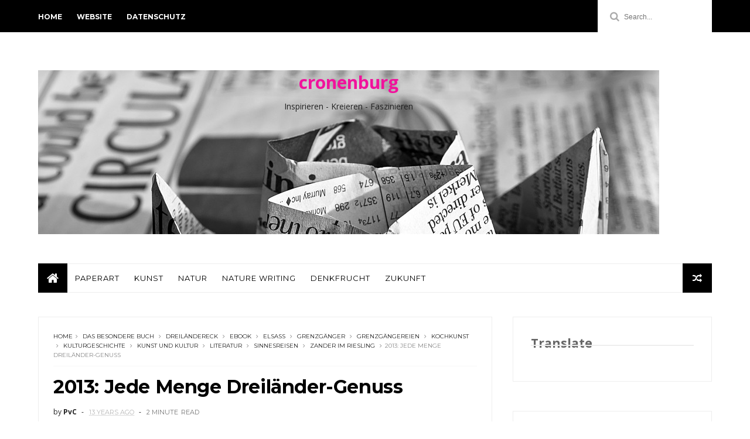

--- FILE ---
content_type: text/javascript; charset=UTF-8
request_url: https://cronenburg.blogspot.com/feeds/posts/default/-/Zander%20im%20Riesling?alt=json-in-script&max-results=3&callback=jQuery111005503261304446936_1768746550831&_=1768746550832
body_size: 13401
content:
// API callback
jQuery111005503261304446936_1768746550831({"version":"1.0","encoding":"UTF-8","feed":{"xmlns":"http://www.w3.org/2005/Atom","xmlns$openSearch":"http://a9.com/-/spec/opensearchrss/1.0/","xmlns$blogger":"http://schemas.google.com/blogger/2008","xmlns$georss":"http://www.georss.org/georss","xmlns$gd":"http://schemas.google.com/g/2005","xmlns$thr":"http://purl.org/syndication/thread/1.0","id":{"$t":"tag:blogger.com,1999:blog-30593597"},"updated":{"$t":"2025-05-14T16:16:46.921+02:00"},"category":[{"term":"Schreiben"},{"term":"der ganz normale Wahnsinn"},{"term":"Grenzgängereien"},{"term":"Kunst und Kultur"},{"term":"Literatur"},{"term":"Klatsch'n'Tratsch"},{"term":"Buchmacherei"},{"term":"Grenzgänger"},{"term":"Buch"},{"term":"Sinnesreisen"},{"term":"Medien"},{"term":"Roman"},{"term":"Sachbuch"},{"term":"Kunst"},{"term":"Frankreich"},{"term":"Elsass"},{"term":"gossip"},{"term":"Politik"},{"term":"Dreiländereck"},{"term":"Medienkompost"},{"term":"Ost-West"},{"term":"Russland"},{"term":"featured"},{"term":"Kulturgeschichte"},{"term":"Nijinsky"},{"term":"Geschichte"},{"term":"Ebook"},{"term":"Foto"},{"term":"Rezension"},{"term":"Ballets Russes"},{"term":"Film"},{"term":"Musik"},{"term":"Das besondere Geschenk"},{"term":"Hörbuch"},{"term":"Garten"},{"term":"Theater"},{"term":"Atelier Tetebrec"},{"term":"Leben"},{"term":"Termine"},{"term":"Rosen"},{"term":"Kochkunst"},{"term":"Baden-Baden"},{"term":"Ich bastle ein Buch"},{"term":"Gender"},{"term":"Übersetzen"},{"term":"Ballett"},{"term":"Fernsehen"},{"term":"Zander im Riesling"},{"term":"Denkfrucht"},{"term":"Hund"},{"term":"Das Buch der Rose"},{"term":"Lesung"},{"term":"Paper Art"},{"term":"Makerspace"},{"term":"Polen"},{"term":"der fröhliche Schreibratgeber"},{"term":"Essay"},{"term":"Krimi"},{"term":"Auftritte"},{"term":"Das besondere Buch"},{"term":"Nature Writing"},{"term":"Diaghilew"},{"term":"Zukunft"},{"term":"Museum"},{"term":"Wissenschaft"},{"term":"Natur"},{"term":"Wort-Schatz"},{"term":"PR"},{"term":"Das Sonntags-Omm"},{"term":"Mutmacher"},{"term":"Schmuck"},{"term":"Bilbo"},{"term":"Verlag"},{"term":"Schönheit"},{"term":"Linkfrüchte"},{"term":"Staunen"},{"term":"Verlagslog"},{"term":"Insekten"},{"term":"Labor"},{"term":"Dramolett"},{"term":"Das Interview"},{"term":"Denkerle"},{"term":"Klimakrise"},{"term":"Urheberrecht"},{"term":"Sketchbook"},{"term":"roccultur"},{"term":"Blutrunst"},{"term":"MaisonRurale"},{"term":"Facebook"},{"term":"Trüffelschwein"},{"term":"Video"},{"term":"Nachttischgeflüster"},{"term":"Beratung"},{"term":"Training"},{"term":"Tutorial"},{"term":"Podcast"}],"title":{"type":"text","$t":"cronenburg"},"subtitle":{"type":"html","$t":"Inspirieren - Kreieren - Faszinieren"},"link":[{"rel":"http://schemas.google.com/g/2005#feed","type":"application/atom+xml","href":"https:\/\/cronenburg.blogspot.com\/feeds\/posts\/default"},{"rel":"self","type":"application/atom+xml","href":"https:\/\/www.blogger.com\/feeds\/30593597\/posts\/default\/-\/Zander+im+Riesling?alt=json-in-script\u0026max-results=3"},{"rel":"alternate","type":"text/html","href":"https:\/\/cronenburg.blogspot.com\/search\/label\/Zander%20im%20Riesling"},{"rel":"hub","href":"http://pubsubhubbub.appspot.com/"},{"rel":"next","type":"application/atom+xml","href":"https:\/\/www.blogger.com\/feeds\/30593597\/posts\/default\/-\/Zander+im+Riesling\/-\/Zander+im+Riesling?alt=json-in-script\u0026start-index=4\u0026max-results=3"}],"author":[{"name":{"$t":"PvC"},"uri":{"$t":"http:\/\/www.blogger.com\/profile\/16757635524720207342"},"email":{"$t":"noreply@blogger.com"},"gd$image":{"rel":"http://schemas.google.com/g/2005#thumbnail","width":"32","height":"32","src":"\/\/blogger.googleusercontent.com\/img\/b\/R29vZ2xl\/AVvXsEhC-O1G0zZ_uogMrosU_rK1zVaAiAa7-jzmllSWLYLID9gyxVm7vkrrVAWyA7Bl4Vs09CcVLWyCBWaOf3iryRo065LX-A6zeMJI1IsXQimWsEomxQOA7tsLZfzUVNZQ_w\/s113\/FB_portrait_buch.jpg"}}],"generator":{"version":"7.00","uri":"http://www.blogger.com","$t":"Blogger"},"openSearch$totalResults":{"$t":"82"},"openSearch$startIndex":{"$t":"1"},"openSearch$itemsPerPage":{"$t":"3"},"entry":[{"id":{"$t":"tag:blogger.com,1999:blog-30593597.post-2842388210494832957"},"published":{"$t":"2021-01-02T16:19:00.000+01:00"},"updated":{"$t":"2021-01-02T16:19:30.769+01:00"},"category":[{"scheme":"http://www.blogger.com/atom/ns#","term":"Dreiländereck"},{"scheme":"http://www.blogger.com/atom/ns#","term":"Elsass"},{"scheme":"http://www.blogger.com/atom/ns#","term":"featured"},{"scheme":"http://www.blogger.com/atom/ns#","term":"Frankreich"},{"scheme":"http://www.blogger.com/atom/ns#","term":"Grenzgänger"},{"scheme":"http://www.blogger.com/atom/ns#","term":"Grenzgängereien"},{"scheme":"http://www.blogger.com/atom/ns#","term":"Politik"},{"scheme":"http://www.blogger.com/atom/ns#","term":"Zander im Riesling"}],"title":{"type":"text","$t":"Bretzelregion Elsass - die neue CEA"},"content":{"type":"html","$t":"\u003Cp\u003EJa, wir schreiben Bretzel im Elsass mit \"tz\", weil es so herrlich knuspert. Und wenn ihr künftig - auch auf Autokennzeichen - ein Logo seht, das ein A in einer herzförmigen Bretzel zeigt - dann ist das das sogenannte A-Coeur, das A-Herz. Und das steht für ein frisch geschlüpftes Wortungetüm, das wir redefaulen Normalbürger:innen frech als \"Elsass\", \"Alsace\" (daher das A) oder CEA abkürzen dürfen.\u003C\/p\u003E\u003Cp\u003E\u003Cbr \/\u003E\u003C\/p\u003E\u003Cdiv class=\"separator\" style=\"clear: both; text-align: center;\"\u003E\u003Ca href=\"https:\/\/blogger.googleusercontent.com\/img\/b\/R29vZ2xl\/AVvXsEhb3YXXr6Vw-pBA1LfRN5p7ZuvttAyWHiVJ-M9XYp35v8O70cJh1xCmTIXgV8k0M5wxvzX_SpixUg8O3mzDw3763O6plUV8Bimi-w-7EymjMoRWdsHNRProNZSagJHjHtSHSGlT9Q\/s324\/cover_hanser.jpg\" imageanchor=\"1\" style=\"margin-left: 1em; margin-right: 1em;\"\u003E\u003Cimg border=\"0\" data-original-height=\"324\" data-original-width=\"179\" height=\"640\" src=\"https:\/\/blogger.googleusercontent.com\/img\/b\/R29vZ2xl\/AVvXsEhb3YXXr6Vw-pBA1LfRN5p7ZuvttAyWHiVJ-M9XYp35v8O70cJh1xCmTIXgV8k0M5wxvzX_SpixUg8O3mzDw3763O6plUV8Bimi-w-7EymjMoRWdsHNRProNZSagJHjHtSHSGlT9Q\/w354-h640\/cover_hanser.jpg\" width=\"354\" \/\u003E\u003C\/a\u003E\u003C\/div\u003E\u003Ca href=\"https:\/\/www.cronenburg.net\/buecher\/elsass\/\" target=\"_blank\"\u003E\u003Cb\u003EElsass. Wo der Zander am liebsten im Riesling schwimmt\u003C\/b\u003E\u003C\/a\u003E - ist mein zeitloses Buch über Land und Kultur mit typischen Kochrezepten. Die Prunkausgabe im Schuber und die physische CD des Hörbuchs gibt es nicht mehr (die gesamte Buchreihe wurde eingestellt), aber natürlich ist das E-Book zu haben, der Hörbuch-Download und vllt. noch das TB von Suhrkamp.\u003Cbr \/\u003E\u003Cp\u003E\u003Cbr \/\u003E\u003C\/p\u003E\u003Cp\u003E\u003Cbr \/\u003E\u003C\/p\u003E\u003Cp\u003ESeit gestern gibt es nämlich das Elsass auch wieder auf dem politischen, statistischen und geografischen Parkett. Dank einer in Frankreich absolut einmaligen Konstruktion.\u003C\/p\u003E\u003Cp\u003E\u003Cbr \/\u003E\u003C\/p\u003E\u003Ch4 style=\"text-align: left;\"\u003EWir schauen zurück\u0026nbsp;\u003C\/h4\u003E\u003Cp\u003EDie beiden Regionen Bas-Rhin und Haut-Rhin bildeten stets das Departement Elsass - und alles schien gut. Denn dieses Departement ist innerhalb der Nation recht eigen: durch seine Kultur und Geschichte, durch die eigene Sprache, aber auch durch eigene Gesetze. So gibt es z.B. Unterschiede im Jagdrecht, bei den Feiertagen u.a. zum übrigen Frankreich. Das ist bei Selbstverwaltung recht günstig, denn wir haben ja kein föderales System wie in Deutschland.\u003C\/p\u003E\u003Cp\u003E\u003Cbr \/\u003E\u003C\/p\u003E\u003Cp\u003EPräsident Hollande führte 2016 die \"Superdepartements\" ein. Ungeachtet dessen, wie Frankreich historisch gewachsen war, kippte man das Elsass z.B. mit völlig \"fernen\" Regionen wie Champagne oder Ardennen zusammen. Es gab massive Proteste von Politik und Bürger:innen im Elsass, quer durch alle Parteien. Aber wir gingen auf in dem Konstrukt \"Grand Est\" (\"Großer Osten\"). Und verloren die Bezeichnung Elsass in politischen, offiziellen Belangen. Inoffiziell haben wir sie natürlich weiter verwendet. Die Proteste hörten nicht auf und seit 1. Januar 2021 gibt es deshalb die neue Hybridkonstruktion und Lösung des Konflikts: Das Elsass ist nun auch offiziell wieder ein Name ... also eher die Abkürzung eines Namens.\u003C\/p\u003E\u003Cp\u003E\u003Cbr \/\u003E\u003C\/p\u003E\u003Ch4 style=\"text-align: left;\"\u003EDie neue Bezeichnung\u003C\/h4\u003E\u003Cp\u003ESeit Neujahr sind die Departementsrät:innen von Bas-Rhin und Haut-Rhin vereinigt und die Region heißt \u003Cspan class=\"css-901oao css-16my406 r-1qd0xha r-ad9z0x r-bcqeeo r-qvutc0\"\u003E\u003Cb\u003Ela Collectivité européenne d'Alsace (CEA)\u003C\/b\u003E. Was man schlicht im täglichen Gebrauch mit \u003Cb\u003EAlsace\u003C\/b\u003E \/ \u003Cb\u003EElsass \u003C\/b\u003Eabkürzen kann (oder CEA, wer auf Buchstaben steht).\u003C\/span\u003E\u003C\/p\u003E\u003Cp\u003E\u003Cspan class=\"css-901oao css-16my406 r-1qd0xha r-ad9z0x r-bcqeeo r-qvutc0\"\u003E\u0026nbsp;\u003C\/span\u003E\u003C\/p\u003E\u003Ch4 style=\"text-align: left;\"\u003E\u003Cspan class=\"css-901oao css-16my406 r-1qd0xha r-ad9z0x r-bcqeeo r-qvutc0\"\u003EUnd wie sagt man auf Deutsch?\u003C\/span\u003E\u003C\/h4\u003E\u003Cp\u003E\u003Cspan class=\"css-901oao css-16my406 r-1qd0xha r-ad9z0x r-bcqeeo r-qvutc0\"\u003EGanz ehrlich: Ich weiß es noch nicht. Eine \u003Ci\u003Ecollectivité \u003C\/i\u003Eist eine Gemeinschaft, aber ich habe selbst von amtlicher Seite schon drei unterschiedliche Übersetzungen gefunden. Dem entgeht man elegant, wenn man die französische Originalbezeichnung zitiert. Was ich fand - und da wird sich irgendwas wohl irgendwann einspielen:\u003C\/span\u003E\u003C\/p\u003E\u003Col style=\"text-align: left;\"\u003E\u003Cli\u003E\u003Cspan class=\"css-901oao css-16my406 r-1qd0xha r-ad9z0x r-bcqeeo r-qvutc0\"\u003E\u003C\/span\u003E\u003Cspan class=\"css-901oao css-16my406 r-1qd0xha r-ad9z0x r-bcqeeo r-qvutc0\"\u003E\u003Cspan class=\"css-901oao css-16my406 r-1qd0xha r-ad9z0x r-bcqeeo r-qvutc0\"\u003E\u003Cb\u003EEuropäische Gebietskörperschaft Elsass\u003C\/b\u003E ist der \u003Cb\u003Eamtsprachliche Fachausdruck\u003C\/b\u003E, der im Alltag wohl eher zu bretzelförmig verknoteten Zungen führen wird.\u003C\/span\u003E\u003C\/span\u003E\u003C\/li\u003E\u003Cli\u003E\u003Cspan class=\"css-901oao css-16my406 r-1qd0xha r-ad9z0x r-bcqeeo r-qvutc0\"\u003E\u003Cspan class=\"css-901oao css-16my406 r-1qd0xha r-ad9z0x r-bcqeeo r-qvutc0\"\u003E\u003C\/span\u003E\u003C\/span\u003E\u003Cspan class=\"css-901oao css-16my406 r-1qd0xha r-ad9z0x r-bcqeeo r-qvutc0\"\u003E\u003Cspan class=\"css-901oao css-16my406 r-1qd0xha r-ad9z0x r-bcqeeo r-qvutc0\"\u003E\u003Cspan class=\"css-901oao css-16my406 r-1qd0xha r-ad9z0x r-bcqeeo r-qvutc0\"\u003E\u003Cb\u003EEuropäische Gemeinschaft des Elsass\u003C\/b\u003E ist zwar von der Übersetzung her völlig korrekt, aber im Deutschen doppeldeutig. Denn dann könnten wir ja als Europäische Gemeinschaft der Europäischen Gemeinschaft Konkurrenz machen! Ich bin mir sicher, das Kabarett wird für diese Version dankbar sein.\u003C\/span\u003E\u003C\/span\u003E\u003C\/span\u003E\u003C\/li\u003E\u003Cli\u003E\u003Cspan class=\"css-901oao css-16my406 r-1qd0xha r-ad9z0x r-bcqeeo r-qvutc0\"\u003E\u003Cspan class=\"css-901oao css-16my406 r-1qd0xha r-ad9z0x r-bcqeeo r-qvutc0\"\u003E\u003Cspan class=\"css-901oao css-16my406 r-1qd0xha r-ad9z0x r-bcqeeo r-qvutc0\"\u003E\u003Cb\u003EEuroregion Elsass\u003C\/b\u003E - habe ich auch in einem Amtsblatt neben der Bezeichnung Nr. 1 gefunden. Das ist sachlich falsch, weil eine \u003Ca href=\"https:\/\/de.wikipedia.org\/wiki\/Europaregion\" target=\"_blank\"\u003EEuroregion \u003C\/a\u003Eals grenzüberschreitende Gegend in der EU definiert ist, also aus Regionen von mindestens zwei Staaten bestehen muss. Mit dem Elsass gibt es mehrere Euroregionen, nicht eine einzige - und es ist eben auch nur ein Teil davon, \u003Ca href=\"https:\/\/de.wikipedia.org\/wiki\/Liste_der_Europaregionen\" target=\"_blank\"\u003Ehier die Liste\u003C\/a\u003E. Also auch wenn Politiker das so sagen - es bezeichnet \u003Ci\u003Enicht \u003C\/i\u003Edie neue Konstruktion.\u003C\/span\u003E\u003C\/span\u003E\u003C\/span\u003E\u003C\/li\u003E\u003C\/ol\u003E\u003Ch4 style=\"text-align: left;\"\u003E\u003Cspan class=\"css-901oao css-16my406 r-1qd0xha r-ad9z0x r-bcqeeo r-qvutc0\"\u003E\u003Cspan class=\"css-901oao css-16my406 r-1qd0xha r-ad9z0x r-bcqeeo r-qvutc0\"\u003E\u003Cspan class=\"css-901oao css-16my406 r-1qd0xha r-ad9z0x r-bcqeeo r-qvutc0\"\u003EMein Tipp:\u003C\/span\u003E\u003C\/span\u003E\u003C\/span\u003E\u003C\/h4\u003E\u003Cp\u003E\u003Cspan class=\"css-901oao css-16my406 r-1qd0xha r-ad9z0x r-bcqeeo r-qvutc0\"\u003E\u003Cspan class=\"css-901oao css-16my406 r-1qd0xha r-ad9z0x r-bcqeeo r-qvutc0\"\u003E\u003Cspan class=\"css-901oao css-16my406 r-1qd0xha r-ad9z0x r-bcqeeo r-qvutc0\"\u003EIm offiziellen Umfeld heißt es \u003C\/span\u003E\u003C\/span\u003E\u003C\/span\u003E\u003Cspan class=\"css-901oao css-16my406 r-1qd0xha r-ad9z0x r-bcqeeo r-qvutc0\"\u003E\u003Cspan class=\"css-901oao css-16my406 r-1qd0xha r-ad9z0x r-bcqeeo r-qvutc0\"\u003E\u003Cspan class=\"css-901oao css-16my406 r-1qd0xha r-ad9z0x r-bcqeeo r-qvutc0\"\u003E\u003Cspan class=\"css-901oao css-16my406 r-1qd0xha r-ad9z0x r-bcqeeo r-qvutc0\"\u003E\u003Cb\u003ECollectivité européenne d'Alsace oder CEA oder \u003C\/b\u003E\u003C\/span\u003E\u003C\/span\u003E\u003C\/span\u003E\u003C\/span\u003E\u003Cspan class=\"css-901oao css-16my406 r-1qd0xha r-ad9z0x r-bcqeeo r-qvutc0\"\u003E\u003Cspan class=\"css-901oao css-16my406 r-1qd0xha r-ad9z0x r-bcqeeo r-qvutc0\"\u003E\u003Cspan class=\"css-901oao css-16my406 r-1qd0xha r-ad9z0x r-bcqeeo r-qvutc0\"\u003E\u003Cspan class=\"css-901oao css-16my406 r-1qd0xha r-ad9z0x r-bcqeeo r-qvutc0\"\u003E\u003Cb\u003E\u003Cspan class=\"css-901oao css-16my406 r-1qd0xha r-ad9z0x r-bcqeeo r-qvutc0\"\u003E\u003Cspan class=\"css-901oao css-16my406 r-1qd0xha r-ad9z0x r-bcqeeo r-qvutc0\"\u003E\u003Cb\u003EEuropäische Gebietskörperschaft Elsass\u003C\/b\u003E\u003C\/span\u003E\u003C\/span\u003E\u003C\/b\u003E\u003Cspan class=\"css-901oao css-16my406 r-1qd0xha r-ad9z0x r-bcqeeo r-qvutc0\"\u003E\u003Cspan class=\"css-901oao css-16my406 r-1qd0xha r-ad9z0x r-bcqeeo r-qvutc0\"\u003E. In der Umgangssprache und in Texten, die sprachlich gut klingen sollen, darf man schlicht einfach \u003Cb\u003EAlsace \u003C\/b\u003E\/ \u003Cb\u003EElsass \u003C\/b\u003Esagen. Abkürzungen sind nicht sehr freundlich für Grenzgänger:innen, denn dann kloppen wir \u003Cb\u003ECEA\u003C\/b\u003E und \u003Cb\u003EEGE\u003C\/b\u003E durcheinander und wissen nicht mehr, wovon wir wirklich reden. Ach ja, falls uns dann gar kein Wort mehr einfallen will, \"Land der Bretzel\" bringt einen vielleicht weiter ... ?\u003C\/span\u003E\u003C\/span\u003E\u003C\/span\u003E\u003C\/span\u003E\u003C\/span\u003E\u003C\/span\u003E\u003C\/p\u003E\u003Cp\u003E\u003Cspan class=\"css-901oao css-16my406 r-1qd0xha r-ad9z0x r-bcqeeo r-qvutc0\"\u003E\u003Cspan class=\"css-901oao css-16my406 r-1qd0xha r-ad9z0x r-bcqeeo r-qvutc0\"\u003E\u003Cspan class=\"css-901oao css-16my406 r-1qd0xha r-ad9z0x r-bcqeeo r-qvutc0\"\u003E\u003Cspan class=\"css-901oao css-16my406 r-1qd0xha r-ad9z0x r-bcqeeo r-qvutc0\"\u003E\u003Cspan class=\"css-901oao css-16my406 r-1qd0xha r-ad9z0x r-bcqeeo r-qvutc0\"\u003E\u003Cspan class=\"css-901oao css-16my406 r-1qd0xha r-ad9z0x r-bcqeeo r-qvutc0\"\u003EÜbrigens ist man in Frankreich auch nicht ganz so ausdruckssicher mit dem Wortungetüm, so hat die \u003Ca href=\"https:\/\/alsaceencommun.eu\/\" target=\"_blank\"\u003E\u003Cb\u003Eoffizielle Website\u003C\/b\u003E\u003C\/a\u003E in der URL nochmal einen ganz anderen Namen ...\u003C\/span\u003E\u003C\/span\u003E\u003C\/span\u003E\u003C\/span\u003E\u003C\/span\u003E\u003C\/span\u003E\u003C\/p\u003E\u003Cp\u003E\u003Cspan class=\"css-901oao css-16my406 r-1qd0xha r-ad9z0x r-bcqeeo r-qvutc0\"\u003E\u003Cspan class=\"css-901oao css-16my406 r-1qd0xha r-ad9z0x r-bcqeeo r-qvutc0\"\u003E\u003Cspan class=\"css-901oao css-16my406 r-1qd0xha r-ad9z0x r-bcqeeo r-qvutc0\"\u003E\u003Cspan class=\"css-901oao css-16my406 r-1qd0xha r-ad9z0x r-bcqeeo r-qvutc0\"\u003E\u003Cspan class=\"css-901oao css-16my406 r-1qd0xha r-ad9z0x r-bcqeeo r-qvutc0\"\u003E\u003Cspan class=\"css-901oao css-16my406 r-1qd0xha r-ad9z0x r-bcqeeo r-qvutc0\"\u003E\u003Cbr \/\u003E\u003C\/span\u003E\u003C\/span\u003E\u003C\/span\u003E\u003C\/span\u003E\u003C\/span\u003E\u003C\/span\u003E\u003C\/p\u003E\u003Ch4 style=\"text-align: left;\"\u003E\u003Cspan class=\"css-901oao css-16my406 r-1qd0xha r-ad9z0x r-bcqeeo r-qvutc0\"\u003E\u003Cspan class=\"css-901oao css-16my406 r-1qd0xha r-ad9z0x r-bcqeeo r-qvutc0\"\u003E\u003Cspan class=\"css-901oao css-16my406 r-1qd0xha r-ad9z0x r-bcqeeo r-qvutc0\"\u003E\u003Cspan class=\"css-901oao css-16my406 r-1qd0xha r-ad9z0x r-bcqeeo r-qvutc0\"\u003E\u003Cspan class=\"css-901oao css-16my406 r-1qd0xha r-ad9z0x r-bcqeeo r-qvutc0\"\u003E\u003Cspan class=\"css-901oao css-16my406 r-1qd0xha r-ad9z0x r-bcqeeo r-qvutc0\"\u003EBretzel oder Brezel?\u003C\/span\u003E\u003C\/span\u003E\u003C\/span\u003E\u003C\/span\u003E\u003C\/span\u003E\u003C\/span\u003E\u003C\/h4\u003E\u003Cp\u003E\u003Cspan class=\"css-901oao css-16my406 r-1qd0xha r-ad9z0x r-bcqeeo r-qvutc0\"\u003E\u003Cspan class=\"css-901oao css-16my406 r-1qd0xha r-ad9z0x r-bcqeeo r-qvutc0\"\u003E\u003Cspan class=\"css-901oao css-16my406 r-1qd0xha r-ad9z0x r-bcqeeo r-qvutc0\"\u003E\u003Cspan class=\"css-901oao css-16my406 r-1qd0xha r-ad9z0x r-bcqeeo r-qvutc0\"\u003E\u003Cspan class=\"css-901oao css-16my406 r-1qd0xha r-ad9z0x r-bcqeeo r-qvutc0\"\u003E\u003Cspan class=\"css-901oao css-16my406 r-1qd0xha r-ad9z0x r-bcqeeo r-qvutc0\"\u003EDas ist auch so ein Schmankerl: Im restlichen Frankreich ist \"le bretzel\" männlich. Weil im Elsässischen aber \"die Bretzel\" weiblich ist, wird dort auch öfter \"la bretzel\" gesagt. Mit dem Segen des Larousse, der das mit der Ableitung aus dem Deutschen erklärt: Ihr wisst schon, von dieser Brezel ohne \"t\". Wenn sich im Elsass schon das Geschlecht eines Gebäcks unterscheidet, musste eben diese Alternative zum Grand Est her.\u003C\/span\u003E\u003C\/span\u003E\u003C\/span\u003E\u003C\/span\u003E\u003C\/span\u003E\u003C\/span\u003E\u003C\/p\u003E\u003Cp\u003E\u003Cspan class=\"css-901oao css-16my406 r-1qd0xha r-ad9z0x r-bcqeeo r-qvutc0\"\u003E\u003Cspan class=\"css-901oao css-16my406 r-1qd0xha r-ad9z0x r-bcqeeo r-qvutc0\"\u003E\u003Cspan class=\"css-901oao css-16my406 r-1qd0xha r-ad9z0x r-bcqeeo r-qvutc0\"\u003E\u003Cspan class=\"css-901oao css-16my406 r-1qd0xha r-ad9z0x r-bcqeeo r-qvutc0\"\u003E\u003Cspan class=\"css-901oao css-16my406 r-1qd0xha r-ad9z0x r-bcqeeo r-qvutc0\"\u003E\u003Cspan class=\"css-901oao css-16my406 r-1qd0xha r-ad9z0x r-bcqeeo r-qvutc0\"\u003E\u0026nbsp;\u003C\/span\u003E\u003C\/span\u003E\u003C\/span\u003E\u003C\/span\u003E\u003C\/span\u003E\u003C\/span\u003E\u003C\/p\u003E\u003Ch4 style=\"text-align: left;\"\u003E\u003Cspan class=\"css-901oao css-16my406 r-1qd0xha r-ad9z0x r-bcqeeo r-qvutc0\"\u003E\u003Cspan class=\"css-901oao css-16my406 r-1qd0xha r-ad9z0x r-bcqeeo r-qvutc0\"\u003E\u003Cspan class=\"css-901oao css-16my406 r-1qd0xha r-ad9z0x r-bcqeeo r-qvutc0\"\u003E\u003Cspan class=\"css-901oao css-16my406 r-1qd0xha r-ad9z0x r-bcqeeo r-qvutc0\"\u003E\u003Cspan class=\"css-901oao css-16my406 r-1qd0xha r-ad9z0x r-bcqeeo r-qvutc0\"\u003E\u003Cspan class=\"css-901oao css-16my406 r-1qd0xha r-ad9z0x r-bcqeeo r-qvutc0\"\u003EWas ändert sich auf französischer Seite?\u003C\/span\u003E\u003C\/span\u003E\u003C\/span\u003E\u003C\/span\u003E\u003C\/span\u003E\u003C\/span\u003E\u003C\/h4\u003E\u003Col style=\"text-align: left;\"\u003E\u003Cli\u003E\u003Cspan class=\"css-901oao css-16my406 r-1qd0xha r-ad9z0x r-bcqeeo r-qvutc0\"\u003E\u003Cspan class=\"css-901oao css-16my406 r-1qd0xha r-ad9z0x r-bcqeeo r-qvutc0\"\u003E\u003Cspan class=\"css-901oao css-16my406 r-1qd0xha r-ad9z0x r-bcqeeo r-qvutc0\"\u003E\u003Cspan class=\"css-901oao css-16my406 r-1qd0xha r-ad9z0x r-bcqeeo r-qvutc0\"\u003E\u003Cspan class=\"css-901oao css-16my406 r-1qd0xha r-ad9z0x r-bcqeeo r-qvutc0\"\u003E\u003Cspan class=\"css-901oao css-16my406 r-1qd0xha r-ad9z0x r-bcqeeo r-qvutc0\"\u003EDas Departement Grand Est, die Verwaltungseinheiten und Präfekturen bleiben bestehen wie gehabt.\u003C\/span\u003E\u003C\/span\u003E\u003C\/span\u003E\u003C\/span\u003E\u003C\/span\u003E\u003C\/span\u003E\u003C\/li\u003E\u003Cli\u003E\u003Cspan class=\"css-901oao css-16my406 r-1qd0xha r-ad9z0x r-bcqeeo r-qvutc0\"\u003E\u003Cspan class=\"css-901oao css-16my406 r-1qd0xha r-ad9z0x r-bcqeeo r-qvutc0\"\u003E\u003Cspan class=\"css-901oao css-16my406 r-1qd0xha r-ad9z0x r-bcqeeo r-qvutc0\"\u003E\u003Cspan class=\"css-901oao css-16my406 r-1qd0xha r-ad9z0x r-bcqeeo r-qvutc0\"\u003E\u003Cspan class=\"css-901oao css-16my406 r-1qd0xha r-ad9z0x r-bcqeeo r-qvutc0\"\u003E\u003Cspan class=\"css-901oao css-16my406 r-1qd0xha r-ad9z0x r-bcqeeo r-qvutc0\"\u003EDie CEA erbt einfach die Aufgaben der Verwaltungsräte von Bas-Rhin und Haut-Rhin - und wird durch deren Vereinigung auch effektiver und mächtiger.\u003C\/span\u003E\u003C\/span\u003E\u003C\/span\u003E\u003C\/span\u003E\u003C\/span\u003E\u003C\/span\u003E\u003C\/li\u003E\u003Cli\u003E\u003Cspan class=\"css-901oao css-16my406 r-1qd0xha r-ad9z0x r-bcqeeo r-qvutc0\"\u003E\u003Cspan class=\"css-901oao css-16my406 r-1qd0xha r-ad9z0x r-bcqeeo r-qvutc0\"\u003E\u003Cspan class=\"css-901oao css-16my406 r-1qd0xha r-ad9z0x r-bcqeeo r-qvutc0\"\u003E\u003Cspan class=\"css-901oao css-16my406 r-1qd0xha r-ad9z0x r-bcqeeo r-qvutc0\"\u003E\u003Cspan class=\"css-901oao css-16my406 r-1qd0xha r-ad9z0x r-bcqeeo r-qvutc0\"\u003E\u003Cspan class=\"css-901oao css-16my406 r-1qd0xha r-ad9z0x r-bcqeeo r-qvutc0\"\u003EDie CEA darf jetzt \u003C\/span\u003E\u003C\/span\u003E\u003C\/span\u003E\u003C\/span\u003E\u003C\/span\u003E\u003C\/span\u003E\u003Cspan class=\"css-901oao css-16my406 r-1qd0xha r-ad9z0x r-bcqeeo r-qvutc0\"\u003E\u003Cspan class=\"css-901oao css-16my406 r-1qd0xha r-ad9z0x r-bcqeeo r-qvutc0\"\u003E\u003Cspan class=\"css-901oao css-16my406 r-1qd0xha r-ad9z0x r-bcqeeo r-qvutc0\"\u003E\u003Cspan class=\"css-901oao css-16my406 r-1qd0xha r-ad9z0x r-bcqeeo r-qvutc0\"\u003E\u003Cspan class=\"css-901oao css-16my406 r-1qd0xha r-ad9z0x r-bcqeeo r-qvutc0\"\u003E\u003Cspan class=\"css-901oao css-16my406 r-1qd0xha r-ad9z0x r-bcqeeo r-qvutc0\"\u003E\u003Cspan class=\"css-901oao css-16my406 r-1qd0xha r-ad9z0x r-bcqeeo r-qvutc0\"\u003Egrenzüberschreitende Zusammenarbeit und Gesundheitsbelange direkt organisieren.\u003C\/span\u003E\u003C\/span\u003E\u003C\/span\u003E\u003C\/span\u003E\u003C\/span\u003E\u003C\/span\u003E\u003C\/span\u003E\u003C\/li\u003E\u003Cli\u003E\u003Cspan class=\"css-901oao css-16my406 r-1qd0xha r-ad9z0x r-bcqeeo r-qvutc0\"\u003E\u003Cspan class=\"css-901oao css-16my406 r-1qd0xha r-ad9z0x r-bcqeeo r-qvutc0\"\u003E\u003Cspan class=\"css-901oao css-16my406 r-1qd0xha r-ad9z0x r-bcqeeo r-qvutc0\"\u003E\u003Cspan class=\"css-901oao css-16my406 r-1qd0xha r-ad9z0x r-bcqeeo r-qvutc0\"\u003E\u003Cspan class=\"css-901oao css-16my406 r-1qd0xha r-ad9z0x r-bcqeeo r-qvutc0\"\u003E\u003Cspan class=\"css-901oao css-16my406 r-1qd0xha r-ad9z0x r-bcqeeo r-qvutc0\"\u003E\u003Cspan class=\"css-901oao css-16my406 r-1qd0xha r-ad9z0x r-bcqeeo r-qvutc0\"\u003E\u003C\/span\u003E\u003C\/span\u003E\u003C\/span\u003E\u003C\/span\u003E\u003C\/span\u003E\u003C\/span\u003E\u003C\/span\u003E\u003Cspan class=\"css-901oao css-16my406 r-1qd0xha r-ad9z0x r-bcqeeo r-qvutc0\"\u003ESie ist frei in Sachen Zweisprachigkeit (Französisch-Elsässisch) und darf Deutsch \u003Ci\u003Ezusätzlich \u003C\/i\u003Ezu den nationalen Lehrplänen als Unterrichtssprache aufnehmen.\u003C\/span\u003E\u003C\/li\u003E\u003Cli\u003E\u003Cspan class=\"css-901oao css-16my406 r-1qd0xha r-ad9z0x r-bcqeeo r-qvutc0\"\u003EIhr obliegt direkt die Verwaltung aller Straßen und Radwege, auch in Sachen Maut und in grenzüberschreitenden Fragen.\u003Cspan class=\"css-901oao css-16my406 r-1qd0xha r-ad9z0x r-bcqeeo r-qvutc0\"\u003E\u0026nbsp;\u003C\/span\u003E\u003C\/span\u003E\u003C\/li\u003E\u003Cli\u003E\u003Cspan class=\"css-901oao css-16my406 r-1qd0xha r-ad9z0x r-bcqeeo r-qvutc0\"\u003E\u003Cspan class=\"css-901oao css-16my406 r-1qd0xha r-ad9z0x r-bcqeeo r-qvutc0\"\u003EDas A-Coeur-Logo \u003C\/span\u003E\u003Cspan class=\"css-901oao css-16my406 r-1qd0xha r-ad9z0x r-bcqeeo r-qvutc0\"\u003E(Bretzel als Herz \/ A) wird offiziell Teil des Nummernschilds, die Ziffern 67 und 68 bleiben bestehen. \u003C\/span\u003E\u003C\/span\u003E\u003C\/li\u003E\u003Cli\u003E\u003Cspan class=\"css-901oao css-16my406 r-1qd0xha r-ad9z0x r-bcqeeo r-qvutc0\"\u003E\u003Cspan class=\"css-901oao css-16my406 r-1qd0xha r-ad9z0x r-bcqeeo r-qvutc0\"\u003ESämtliche Belange des Tourismus und Kulturerbes unterliegen jetzt direkt der CEA.\u003C\/span\u003E\u003C\/span\u003E\u003C\/li\u003E\u003C\/ol\u003E\u003Cp\u003E\u003Cspan class=\"css-901oao css-16my406 r-1qd0xha r-ad9z0x r-bcqeeo r-qvutc0\"\u003E\u003Cspan class=\"css-901oao css-16my406 r-1qd0xha r-ad9z0x r-bcqeeo r-qvutc0\"\u003EInsgesamt bedeutet das ein eigenes Gesamtbudget für die Region und mehr Effektivität für eigene Belange auch in der Wirtschaft und Entwicklung durch die Zusammenlegung von Ober- und Unterelsass, eine gestärkte Zweisprachigkeit und mehr Bürgernähe. Nach außen wird das Elsass ein verlässlicherer Verhandlungspartner, wenn es nicht mehr alles über den Grand Est oder gar Paris absegnen lassen muss. Die können jetzt spezifisch elsässische Belange, die der CEA unterliegen, nicht mehr einfach ausbremsen. Und das hat vor allem im binationalen Austausch positive Folgen.\u003C\/span\u003E\u003C\/span\u003E\u003C\/p\u003E\u003Cp\u003E\u003Cspan class=\"css-901oao css-16my406 r-1qd0xha r-ad9z0x r-bcqeeo r-qvutc0\"\u003E\u003Cspan class=\"css-901oao css-16my406 r-1qd0xha r-ad9z0x r-bcqeeo r-qvutc0\"\u003E\u003Cbr \/\u003E\u003C\/span\u003E\u003C\/span\u003E\u003C\/p\u003E\u003Ch4 style=\"text-align: left;\"\u003E\u003Cspan class=\"css-901oao css-16my406 r-1qd0xha r-ad9z0x r-bcqeeo r-qvutc0\"\u003E\u003Cspan class=\"css-901oao css-16my406 r-1qd0xha r-ad9z0x r-bcqeeo r-qvutc0\"\u003EWas ändert sich für die deutschen \/ schweizerischen Partner?\u003C\/span\u003E\u003C\/span\u003E\u003C\/h4\u003E\u003Col style=\"text-align: left;\"\u003E\u003Cli\u003E\u003Cspan class=\"css-901oao css-16my406 r-1qd0xha r-ad9z0x r-bcqeeo r-qvutc0\"\u003E\u003Cspan class=\"css-901oao css-16my406 r-1qd0xha r-ad9z0x r-bcqeeo r-qvutc0\"\u003ESie haben einen Verhandlungspartner direkt in der Nachbarschaft.\u003C\/span\u003E\u003C\/span\u003E\u003C\/li\u003E\u003Cli\u003E\u003Cspan class=\"css-901oao css-16my406 r-1qd0xha r-ad9z0x r-bcqeeo r-qvutc0\"\u003E\u003Cspan class=\"css-901oao css-16my406 r-1qd0xha r-ad9z0x r-bcqeeo r-qvutc0\"\u003EDie elsässischen Projekte im deutsch-französischen Vertrag von Aachen haben jetzt Priorität. Das bedeutet im Klartext, dass z.B. der Abbau von Fessenheim direkt vom Elsass organisiert wird. Es betrifft genauso Pläne für neue grenzüberschreitende Eisenbahnverbindungen, wo jetzt die beteiligten Regionen direkt miteinander Verträge schließen können.\u003C\/span\u003E\u003C\/span\u003E\u003C\/li\u003E\u003Cli\u003E\u003Cspan class=\"css-901oao css-16my406 r-1qd0xha r-ad9z0x r-bcqeeo r-qvutc0\"\u003E\u003Cspan class=\"css-901oao css-16my406 r-1qd0xha r-ad9z0x r-bcqeeo r-qvutc0\"\u003EGerade im wirtschaftlich wichtigen Bereich von Kulturerbe, Kultur und Tourismus kann jetzt grenzüberschreitend direkter und effektiver zusammengearbeitet werden, ohne dass Direktiven aus Regionen Frankreichs kommen, welche die regionalen Verhältnisse im gemeinsamen Raum gar nicht kennen.\u003C\/span\u003E\u003C\/span\u003E\u003C\/li\u003E\u003C\/ol\u003E\u003Cp\u003E\u003Cspan class=\"css-901oao css-16my406 r-1qd0xha r-ad9z0x r-bcqeeo r-qvutc0\"\u003E\u003Cspan class=\"css-901oao css-16my406 r-1qd0xha r-ad9z0x r-bcqeeo r-qvutc0\"\u003E\u003Cbr \/\u003E\u003C\/span\u003E\u003C\/span\u003E\u003C\/p\u003E\u003Ch4 style=\"text-align: left;\"\u003E\u003Cspan class=\"css-901oao css-16my406 r-1qd0xha r-ad9z0x r-bcqeeo r-qvutc0\"\u003E\u003Cspan class=\"css-901oao css-16my406 r-1qd0xha r-ad9z0x r-bcqeeo r-qvutc0\"\u003EWie funktioniert das jetzt zeitlich?\u003C\/span\u003E\u003C\/span\u003E\u003C\/h4\u003E\u003Cp\u003E\u003Cspan class=\"css-901oao css-16my406 r-1qd0xha r-ad9z0x r-bcqeeo r-qvutc0\"\u003E\u003Cspan class=\"css-901oao css-16my406 r-1qd0xha r-ad9z0x r-bcqeeo r-qvutc0\"\u003E\u003Cb\u003EIm Moment\u003C\/b\u003E führen die Rät:innen des Bas- und Haut-Rhin im Amt gemeinsam die Geschäfte.\u003C\/span\u003E\u003C\/span\u003E\u003Cspan class=\"css-901oao css-16my406 r-1qd0xha r-ad9z0x r-bcqeeo r-qvutc0\"\u003E\u003Cspan class=\"css-901oao css-16my406 r-1qd0xha r-ad9z0x r-bcqeeo r-qvutc0\"\u003E\u003Cspan class=\"css-901oao css-16my406 r-1qd0xha r-ad9z0x r-bcqeeo r-qvutc0\"\u003E \u003C\/span\u003E\u003C\/span\u003E\u003C\/span\u003E\u003Cspan class=\"css-901oao css-16my406 r-1qd0xha r-ad9z0x r-bcqeeo r-qvutc0\"\u003E\u003Cspan class=\"css-901oao css-16my406 r-1qd0xha r-ad9z0x r-bcqeeo r-qvutc0\"\u003E\u003Cspan class=\"css-901oao css-16my406 r-1qd0xha r-ad9z0x r-bcqeeo r-qvutc0\"\u003EFrédéric Bierry (LR) ist heute um 10 Uhr mit 75 von 79 Stimmen als einziger Kandidat zum Präsidenten gewählt worden. Die haben tatsächlich heute schon gearbeitet, \u003Ca href=\"https:\/\/france3-regions.francetvinfo.fr\/grand-est\/bas-rhin\/replay-collectivite-europeenne-alsace-est-officiellement-installee-elle-choisit-frederic-bierry-president-1910556.html\" target=\"_blank\"\u003Ehier im Video\u003C\/a\u003E, wo man auch das neue Logo sieht.\u003Cbr \/\u003E\u003C\/span\u003E\u003C\/span\u003E\u003C\/span\u003E\u003C\/p\u003E\u003Cp\u003E\u003Cspan class=\"css-901oao css-16my406 r-1qd0xha r-ad9z0x r-bcqeeo r-qvutc0\"\u003E\u003Cspan class=\"css-901oao css-16my406 r-1qd0xha r-ad9z0x r-bcqeeo r-qvutc0\"\u003E\u003Cb\u003EIm März\u003C\/b\u003E werden die Conseillers d'Alsace, die Elsässischen Rät:innen zum ersten Mal neu gewählt. Das wird ein Kandidat:innenpaar (Mann + Frau) für jeden der 40 Cantons \/ Kantone sein. Insgesamt also 80 Rät:innen, davon 46 aus dem Bas-Rhin und 34 aus dem Haut-Rhin.\u003C\/span\u003E\u003C\/span\u003E\u003C\/p\u003E\u003Cp\u003E\u003Cspan class=\"css-901oao css-16my406 r-1qd0xha r-ad9z0x r-bcqeeo r-qvutc0\"\u003E\u003Cspan class=\"css-901oao css-16my406 r-1qd0xha r-ad9z0x r-bcqeeo r-qvutc0\"\u003E\u003Cb\u003ENach den Departementswahlen Frankreichs im Juni\u003C\/b\u003E wird man über einen gemeinsamen Versammlungssitz entscheiden - der Arbeitssitz der Leute verändert sich dabei nicht.\u003C\/span\u003E\u003C\/span\u003E\u003C\/p\u003E\u003Cp\u003E\u003Cspan class=\"css-901oao css-16my406 r-1qd0xha r-ad9z0x r-bcqeeo r-qvutc0\"\u003E\u003Cspan class=\"css-901oao css-16my406 r-1qd0xha r-ad9z0x r-bcqeeo r-qvutc0\"\u003E\u003Cb\u003EWarum feiern die Leute jetzt nicht wie blöd?\u003C\/b\u003E Die Sache kommt nicht überraschend. Nach den massiven Protesten und Petitionen hatte Premierminister \u003C\/span\u003E\u003C\/span\u003E\u003Cspan class=\"css-901oao css-16my406 r-1qd0xha r-ad9z0x r-bcqeeo r-qvutc0\"\u003E\u003Cspan class=\"css-901oao css-16my406 r-1qd0xha r-ad9z0x r-bcqeeo r-qvutc0\"\u003EEdouard\u0026nbsp;Philippe schon \u003Ca href=\"https:\/\/france3-regions.francetvinfo.fr\/grand-est\/premier-ministre-annonce-creation-collectivite-europeenne-alsace-2021-1566370.html\" target=\"_blank\"\u003E2018 die Bildung der CEA angekündigt\u003C\/a\u003E.\u003Cbr \/\u003E\u003C\/span\u003E\u003C\/span\u003E\u003C\/p\u003E\u003Cp\u003E\u003Cspan class=\"css-901oao css-16my406 r-1qd0xha r-ad9z0x r-bcqeeo r-qvutc0\"\u003E\u003Cspan class=\"css-901oao css-16my406 r-1qd0xha r-ad9z0x r-bcqeeo r-qvutc0\"\u003E\u003Cb\u003EAchtung, ich flüstere das den Kolleg:innen ins Ohr:\u003C\/b\u003E Dieser Text unterliegt natürlich dem Urheberrecht. Wenn ihr ihn als geistigen Steinbruch benutzt oder ihn verwendet wollt, seid so integer, \u003Ca href=\"https:\/\/paypal.me\/tetebrec\" target=\"_blank\"\u003Emir via Paypal ein Honorar zu bezahlen\u003C\/a\u003E. In der beruflich brutalen Lage durch die Pandemie sollte diese Integrität nicht auf der Strecke bleiben. Ich freue mich auch über einen Hinweis \/ Beleg, wo ihr das verwendet habt!\u003Cbr \/\u003E\u003C\/span\u003E\u003C\/span\u003E\u003C\/p\u003E\u003Cdiv class=\"blogger-post-footer\"\u003E(C) by Petra van Cronenburg, alle Rechte vorbehalten https:\/\/www.cronenburg.net\u003C\/div\u003E"},"link":[{"rel":"replies","type":"application/atom+xml","href":"https:\/\/cronenburg.blogspot.com\/feeds\/2842388210494832957\/comments\/default","title":"Kommentare zum Post"},{"rel":"replies","type":"text/html","href":"https:\/\/cronenburg.blogspot.com\/2021\/01\/bretzelregion-elsass-die-neue-cea.html#comment-form","title":"0 Kommentare"},{"rel":"edit","type":"application/atom+xml","href":"https:\/\/www.blogger.com\/feeds\/30593597\/posts\/default\/2842388210494832957"},{"rel":"self","type":"application/atom+xml","href":"https:\/\/www.blogger.com\/feeds\/30593597\/posts\/default\/2842388210494832957"},{"rel":"alternate","type":"text/html","href":"https:\/\/cronenburg.blogspot.com\/2021\/01\/bretzelregion-elsass-die-neue-cea.html","title":"Bretzelregion Elsass - die neue CEA"}],"author":[{"name":{"$t":"PvC"},"uri":{"$t":"http:\/\/www.blogger.com\/profile\/16757635524720207342"},"email":{"$t":"noreply@blogger.com"},"gd$image":{"rel":"http://schemas.google.com/g/2005#thumbnail","width":"32","height":"32","src":"\/\/blogger.googleusercontent.com\/img\/b\/R29vZ2xl\/AVvXsEhC-O1G0zZ_uogMrosU_rK1zVaAiAa7-jzmllSWLYLID9gyxVm7vkrrVAWyA7Bl4Vs09CcVLWyCBWaOf3iryRo065LX-A6zeMJI1IsXQimWsEomxQOA7tsLZfzUVNZQ_w\/s113\/FB_portrait_buch.jpg"}}],"media$thumbnail":{"xmlns$media":"http://search.yahoo.com/mrss/","url":"https:\/\/blogger.googleusercontent.com\/img\/b\/R29vZ2xl\/AVvXsEhb3YXXr6Vw-pBA1LfRN5p7ZuvttAyWHiVJ-M9XYp35v8O70cJh1xCmTIXgV8k0M5wxvzX_SpixUg8O3mzDw3763O6plUV8Bimi-w-7EymjMoRWdsHNRProNZSagJHjHtSHSGlT9Q\/s72-w354-h640-c\/cover_hanser.jpg","height":"72","width":"72"},"thr$total":{"$t":"0"}},{"id":{"$t":"tag:blogger.com,1999:blog-30593597.post-8179991220881488807"},"published":{"$t":"2020-02-02T18:48:00.002+01:00"},"updated":{"$t":"2020-02-02T19:00:49.435+01:00"},"category":[{"scheme":"http://www.blogger.com/atom/ns#","term":"Das Sonntags-Omm"},{"scheme":"http://www.blogger.com/atom/ns#","term":"Dreiländereck"},{"scheme":"http://www.blogger.com/atom/ns#","term":"Elsass"},{"scheme":"http://www.blogger.com/atom/ns#","term":"featured"},{"scheme":"http://www.blogger.com/atom/ns#","term":"Frankreich"},{"scheme":"http://www.blogger.com/atom/ns#","term":"Geschichte"},{"scheme":"http://www.blogger.com/atom/ns#","term":"Grenzgängereien"},{"scheme":"http://www.blogger.com/atom/ns#","term":"Klatsch'n'Tratsch"},{"scheme":"http://www.blogger.com/atom/ns#","term":"Kulturgeschichte"},{"scheme":"http://www.blogger.com/atom/ns#","term":"Kunst und Kultur"},{"scheme":"http://www.blogger.com/atom/ns#","term":"MaisonRurale"},{"scheme":"http://www.blogger.com/atom/ns#","term":"Museum"},{"scheme":"http://www.blogger.com/atom/ns#","term":"Sinnesreisen"},{"scheme":"http://www.blogger.com/atom/ns#","term":"Zander im Riesling"}],"title":{"type":"text","$t":"Die neue Saison beginnt"},"content":{"type":"html","$t":"Gestern verbrachte ich einen fantastischen Abend beim ehrenamtlichen \"Arbeitseinsatz\", denn unser \u003Ca href=\"https:\/\/www.maison-rurale.fr\/\" target=\"_blank\"\u003EKulturerbezentrum Maison Rurale de l’Outre-Forêt\u003C\/a\u003E hat nach der Winterpause ab sofort wieder geöffnet und startet gleich mit einer feinen Ausstellung von \u003Ca href=\"http:\/\/www.roland-perret.com\/\" target=\"_blank\"\u003ERoland Perret\u003C\/a\u003E durch. Der Künstler ist ein unwahrscheinliches Multitalent.\u003Cbr \/\u003E\n\u003Cbr \/\u003E\n\u003Ctable align=\"center\" cellpadding=\"0\" cellspacing=\"0\" class=\"tr-caption-container\" style=\"margin-left: auto; margin-right: auto; text-align: center;\"\u003E\u003Ctbody\u003E\n\u003Ctr\u003E\u003Ctd style=\"text-align: center;\"\u003E\u003Ca href=\"https:\/\/blogger.googleusercontent.com\/img\/b\/R29vZ2xl\/AVvXsEjmRFonqCh8Chv_SHXLL-mHaX5mSbetT3PFVC7ohFofBoPn3pXcD0rR2_yD8xKSifhxCAoWsEikRvVJ5qXTwHQhuuK2oeMguEjbGsJEGwbX1H-9wD1o4GceJzsD45T00RoO9FfRXQ\/s1600\/apero.jpg\" imageanchor=\"1\" style=\"margin-left: auto; margin-right: auto;\"\u003E\u003Cimg border=\"0\" data-original-height=\"346\" data-original-width=\"461\" src=\"https:\/\/blogger.googleusercontent.com\/img\/b\/R29vZ2xl\/AVvXsEjmRFonqCh8Chv_SHXLL-mHaX5mSbetT3PFVC7ohFofBoPn3pXcD0rR2_yD8xKSifhxCAoWsEikRvVJ5qXTwHQhuuK2oeMguEjbGsJEGwbX1H-9wD1o4GceJzsD45T00RoO9FfRXQ\/s1600\/apero.jpg\" \/\u003E\u003C\/a\u003E\u003C\/td\u003E\u003C\/tr\u003E\n\u003Ctr\u003E\u003Ctd class=\"tr-caption\" style=\"text-align: center;\"\u003ESymbolbild. Ich habe gestern gearbeitet, äh, gegessen, nicht fotografiert.\u003C\/td\u003E\u003C\/tr\u003E\n\u003C\/tbody\u003E\u003C\/table\u003E\n\u003Cbr \/\u003E\n\u003Cbr \/\u003E\nIch war zum Servieren bei der Vernissage eingeteilt gewesen, aber das Ganze hat sich dann zum Buffet verwandelt, so dass wir HelferInnen schlicht hauptsächlich damit zu tun hatten, beim Essen und Trinken mithelfen zu müssen. Die Leckereien waren von Ehrenamtlichen selbstgemacht, also habe ich mir gleich das Rezept für einen göttlich leckeren Kugelhopf abgestaubt. Bis wir dann, als fast alle Gäste gegangen waren, eine im Kühlschrank vergessene Platte entdeckt haben, kleine Häppchen mit Butter und Schnittlauch. Nicht mit irgendwelcher Butter, sondern der, die im Maison Rurale mit den Schülergruppen selbst geschlagen wird. Ein Traum und ein himmelweiter Unterschied selbst zur besten gekauften Butter. Ich muss wohl kaum erwähnen, dass die Platte sehr schnell leer war.\u003Cbr \/\u003E\n\u003Cbr \/\u003E\nUnd dann steht auf meiner Einkaufsliste fürs nächste Mal im Museumsladen eine Köstlichkeit für die Nase - eine Kollegin hat mich nämlich schnuppern lassen. Rosa Duftkerzchen in Miniaturschraubgläschen, die so intensiv nach echten Rosen duften, dass man sie gar nicht anzünden muss. Meine Kollegin macht das recht kurz und lässt dann nachwirken. Ich bin in Sachen Düften extrem wählerisch, weil ich Chemie sofort rieche - und in meinem \"\u003Ca href=\"https:\/\/www.cronenburg.net\/wordpress\/buecher\/das-buch-der-rose\/\" target=\"_blank\"\u003EDas Buch der Rose\u003C\/a\u003E\" habe ich ja erzählt, wie selten Rosenduft tatsächlich aus Rosen hergestellt wird. Diese Kleinigkeiten sind natürlich hergestellt.\u003Cbr \/\u003E\n\u003Cbr \/\u003E\nSie kommen aus der kleinen \u003Ca href=\"http:\/\/www.manufacture-la-cigogne.fr\/\" target=\"_blank\"\u003EManufaktur La Cigogne in Betschdorf\u003C\/a\u003E - im Museumsladen gibt es natürlich regionale Produkte. Auch ein Plätzchen, das ich bei schönerem Wetter mal erkunden möchte. Seit ich mein \u003Ca href=\"https:\/\/www.cronenburg.net\/wordpress\/buecher\/elsass\/\" target=\"_blank\"\u003EElsassbuch \u003C\/a\u003Egeschrieben habe, hat sich so vieles getan und verändert! So viele Geschichten ... apropos Geschichten: Ich werde künftig ganz offiziell vom Maison Rurale erzählen - auch ehrenamtlich - und euch dann auch ein wenig hinter die Kulissen schauen lassen - mit eigenem \"Hashtag\" unter #\u003Ca href=\"https:\/\/cronenburg.blogspot.com\/search\/label\/MaisonRurale?\u0026amp;max-results=6\" target=\"_blank\"\u003EMaisonRurale\u003C\/a\u003E.\u003Cbr \/\u003E\n\u003Cbr \/\u003E\nIch mache es kurz - mir haben die Gespräche gut getan und das hört man immer wieder von Leuten, die neu sind oder zum ersten Mal da: Sie freuen sich, wie einfach und unkompliziert man miteinander ins Gespräch kommt und welch weltoffene und interessante Menschen man bei den Veranstaltungen trifft. Sprache ist meist kein Problem - das geht dreisprachig.\u003Cbr \/\u003E\n\u003Cbr \/\u003E\nUnd dieses Feeling habe ich dringend gebraucht, das Feedback auch, denn ich war allein im stillen Atelier etwas mit meinem Workshop festgefahren gewesen. Dann tut es einfach gut, mit Erfahrenen abzusprechen, wie lang man für was eigentlich veranschlagen muss und welcher Tag am besten liefe. Auch inhaltlich freue ich mich schon richtig auf neugierige Menschen, die hoffentlich entdecken, wie kreativ sie sind, ohne dass sie das vielleicht von sich wussten. Das als kleine Zwischenmeldung von mir, bevor ich endlich mal wieder den Kopf frei habe zum \"richtigen\" Bloggen.\u003Cdiv class=\"blogger-post-footer\"\u003E(C) by Petra van Cronenburg, alle Rechte vorbehalten https:\/\/www.cronenburg.net\u003C\/div\u003E"},"link":[{"rel":"replies","type":"application/atom+xml","href":"https:\/\/cronenburg.blogspot.com\/feeds\/8179991220881488807\/comments\/default","title":"Kommentare zum Post"},{"rel":"replies","type":"text/html","href":"https:\/\/cronenburg.blogspot.com\/2020\/02\/die-neue-saison-beginnt.html#comment-form","title":"0 Kommentare"},{"rel":"edit","type":"application/atom+xml","href":"https:\/\/www.blogger.com\/feeds\/30593597\/posts\/default\/8179991220881488807"},{"rel":"self","type":"application/atom+xml","href":"https:\/\/www.blogger.com\/feeds\/30593597\/posts\/default\/8179991220881488807"},{"rel":"alternate","type":"text/html","href":"https:\/\/cronenburg.blogspot.com\/2020\/02\/die-neue-saison-beginnt.html","title":"Die neue Saison beginnt"}],"author":[{"name":{"$t":"PvC"},"uri":{"$t":"http:\/\/www.blogger.com\/profile\/16757635524720207342"},"email":{"$t":"noreply@blogger.com"},"gd$image":{"rel":"http://schemas.google.com/g/2005#thumbnail","width":"32","height":"32","src":"\/\/blogger.googleusercontent.com\/img\/b\/R29vZ2xl\/AVvXsEhC-O1G0zZ_uogMrosU_rK1zVaAiAa7-jzmllSWLYLID9gyxVm7vkrrVAWyA7Bl4Vs09CcVLWyCBWaOf3iryRo065LX-A6zeMJI1IsXQimWsEomxQOA7tsLZfzUVNZQ_w\/s113\/FB_portrait_buch.jpg"}}],"media$thumbnail":{"xmlns$media":"http://search.yahoo.com/mrss/","url":"https:\/\/blogger.googleusercontent.com\/img\/b\/R29vZ2xl\/AVvXsEjmRFonqCh8Chv_SHXLL-mHaX5mSbetT3PFVC7ohFofBoPn3pXcD0rR2_yD8xKSifhxCAoWsEikRvVJ5qXTwHQhuuK2oeMguEjbGsJEGwbX1H-9wD1o4GceJzsD45T00RoO9FfRXQ\/s72-c\/apero.jpg","height":"72","width":"72"},"thr$total":{"$t":"0"}},{"id":{"$t":"tag:blogger.com,1999:blog-30593597.post-2026094426172074845"},"published":{"$t":"2019-10-13T19:21:00.003+02:00"},"updated":{"$t":"2019-10-13T19:32:32.188+02:00"},"category":[{"scheme":"http://www.blogger.com/atom/ns#","term":"Das Sonntags-Omm"},{"scheme":"http://www.blogger.com/atom/ns#","term":"der ganz normale Wahnsinn"},{"scheme":"http://www.blogger.com/atom/ns#","term":"Dreiländereck"},{"scheme":"http://www.blogger.com/atom/ns#","term":"Elsass"},{"scheme":"http://www.blogger.com/atom/ns#","term":"featured"},{"scheme":"http://www.blogger.com/atom/ns#","term":"Frankreich"},{"scheme":"http://www.blogger.com/atom/ns#","term":"Geschichte"},{"scheme":"http://www.blogger.com/atom/ns#","term":"Grenzgängereien"},{"scheme":"http://www.blogger.com/atom/ns#","term":"Kochkunst"},{"scheme":"http://www.blogger.com/atom/ns#","term":"Kulturgeschichte"},{"scheme":"http://www.blogger.com/atom/ns#","term":"Kunst und Kultur"},{"scheme":"http://www.blogger.com/atom/ns#","term":"Museum"},{"scheme":"http://www.blogger.com/atom/ns#","term":"Sinnesreisen"},{"scheme":"http://www.blogger.com/atom/ns#","term":"Zander im Riesling"}],"title":{"type":"text","$t":"Landlust tanken"},"content":{"type":"html","$t":"Die Ereignisse der letzten Zeit (und der bevorstehende erste Zahnarzttermin auf der Dauerbaustelle) haben mich diese Woche echt umgeblasen. Die \u003Ca href=\"https:\/\/cronenburg.blogspot.com\/2019\/10\/bilbos-wunderheilung.html\" target=\"_blank\"\u003Eguten Nachrichten über Bilbo\u003C\/a\u003E haben eine Weile gebraucht, um im Kopf anzukommen, dann ging plötzlich nichts mehr. Ich habe mir freinehmen und mich päppeln müssen. Und was gibt es Schöneres als einen Hochsommertag Mitte Oktober und der Nachricht, ab heute könne ich mein \"Abzeichen\" im \u003Ca href=\"http:\/\/www.maison-rurale.fr\/\" target=\"_blank\"\u003EMaison Rurale\u003C\/a\u003E abholen.\u003Cbr \/\u003E\n\u003Cbr \/\u003E\n\u003Ctable align=\"center\" cellpadding=\"0\" cellspacing=\"0\" class=\"tr-caption-container\" style=\"margin-left: auto; margin-right: auto; text-align: center;\"\u003E\u003Ctbody\u003E\n\u003Ctr\u003E\u003Ctd style=\"text-align: center;\"\u003E\u003Ca href=\"https:\/\/blogger.googleusercontent.com\/img\/b\/R29vZ2xl\/AVvXsEgPl8XDO2bQlXlI_SnBjm0v7h33YKTfwPWY4uTLCm5WPXJLGt5tWZqywhUepYHISS42xatIGj2xZyOrrInzHqkw9MWjUZnM_sNQ5GZLfFCnMoh9pPxY7ae6jGHuh6LHpG9N4gcISA\/s1600\/entree.jpg\" imageanchor=\"1\" style=\"margin-left: auto; margin-right: auto;\"\u003E\u003Cimg border=\"0\" data-original-height=\"907\" data-original-width=\"680\" height=\"640\" src=\"https:\/\/blogger.googleusercontent.com\/img\/b\/R29vZ2xl\/AVvXsEgPl8XDO2bQlXlI_SnBjm0v7h33YKTfwPWY4uTLCm5WPXJLGt5tWZqywhUepYHISS42xatIGj2xZyOrrInzHqkw9MWjUZnM_sNQ5GZLfFCnMoh9pPxY7ae6jGHuh6LHpG9N4gcISA\/s640\/entree.jpg\" width=\"479\" \/\u003E\u003C\/a\u003E\u003C\/td\u003E\u003C\/tr\u003E\n\u003Ctr align=\"left\"\u003E\u003Ctd class=\"tr-caption\"\u003EEin bißchen ist es schon fast ein zweites Zuhause, wenn ich zur Tür eintrete, um Georges und Josefine zu besuchen. Wir AnimateurInnen im \u003Ca href=\"http:\/\/www.maison-rurale.fr\/\" target=\"_blank\"\u003EMaison Rurale\u003C\/a\u003E wissen ja, dass sie nachts lebendig werden und sich nur tagsüber für die Besucher als Puppen tarnen!\u003C\/td\u003E\u003C\/tr\u003E\n\u003C\/tbody\u003E\u003C\/table\u003E\n\u003Cbr \/\u003E\n\u003Cbr \/\u003E\nDas \"Abzeichen\" weist mich nun auch offiziell als Animatrice und Guide im Kulturerbezentrum aus und so ein kleiner Anstecker ist ganz nützlich, wenn die Besuchergruppen nicht wissen, wer sie eigentlich führt oder wenn sie sich deshalb nicht trauen, Fragen zu stellen. Ich zeige es auf dem Foto mit geweisseltem Namen, weil Fotos im Internet inzwischen die urseltsamsten Wege gehen ... Also nichts wie hin zum sonntäglichen Kuchenessen dort in der Cafeteria.\u003Cbr \/\u003E\n\u003Cbr \/\u003E\nDas war Nahrung für die Seele, die Kuchen sind nämlich immer selbstgebacken und der Quittenstreussel war eine absolute Köstlichkeit! Besucher hatten außerdem das Vergnügen, frische \"Apfelkiechle\" zu bekommen, die vor ihren Augen zubereitet wurden, eine fettgebackene Spezialität, sozusagen der opulente Natur-Donut des Elsass. Und wer sich interessierte, konnte beim Sauerkrauthobeln zuschauen. Das wird nicht nur zum Anschauen gemacht - es wird tatsächlich eingelegt und später gibt es dann meist auch ein Choucroute-Essen in der Cafeteria, denn so ein Kulturerbezentrum lebt.\u003Cbr \/\u003E\n\u003Cbr \/\u003E\nDie Kinder waren begeistert zu sehen, dass beim bäuerlichen Leben nichts verkommt oder einfach weggeworfen wird, Hühner und Gänse stürzten sich mit Lust auf die Weißkrautreste! Inzwischen laufen die beiden Gänse frei herum und schauen drein, als wüssten sie, dass sie die Attraktion für die Städter sind.\u0026nbsp; Zwei Kinder bekamen leuchtende Augen, weil sie die Hasen mit Kräutern füttern durften, besorgt fragte eins, ob die auch die Stiele mitessen dürfen. So vieles ist in der Stadt nicht mehr bekannt.\u003Cbr \/\u003E\n\u003Cbr \/\u003E\nIch habe den Tag einfach mal als Besucherin genossen und am \"Stammtisch\", wo wir uns am Sonntag gern mal treffen. Es sind dann auch die Stickerinnen dabei, die Kreuzstich fertigen und die zeigen auch den Besuchern gern, wie es geht oder einfach nur, wie man am schnellsten und einfachsten eine Nadel einfädelt. Ein paar haben fleißig Walnüsse geknackt und ich möchte wetten, auch die landen irgendwann in Sonntagskuchen! Es tut gut, diesen offenen Ort zu haben, wo jeder kommen und quasseln kann, man trifft sich wieder oder lernt völlig neue Leute kennen.\u003Cbr \/\u003E\n\u003Cbr \/\u003E\n\u003Ctable align=\"center\" cellpadding=\"0\" cellspacing=\"0\" class=\"tr-caption-container\" style=\"margin-left: auto; margin-right: auto; text-align: center;\"\u003E\u003Ctbody\u003E\n\u003Ctr\u003E\u003Ctd style=\"text-align: center;\"\u003E\u003Ca href=\"https:\/\/blogger.googleusercontent.com\/img\/b\/R29vZ2xl\/AVvXsEihtCVt0WbcziQ8zU5qQfHNeDryRh26wea2f8dHgJqxIg-_I5OOFJu8jFHaEM9EcgH-eMsx6ebmitfbmTvQLvXyyfj8PZ6HH3Gl4uZmLLTpyQhPApSkeHh4qkqv60t5MTROQZCqPA\/s1600\/20191013_172353.jpg\" imageanchor=\"1\" style=\"margin-left: auto; margin-right: auto;\"\u003E\u003Cimg border=\"0\" data-original-height=\"680\" data-original-width=\"907\" height=\"239\" src=\"https:\/\/blogger.googleusercontent.com\/img\/b\/R29vZ2xl\/AVvXsEihtCVt0WbcziQ8zU5qQfHNeDryRh26wea2f8dHgJqxIg-_I5OOFJu8jFHaEM9EcgH-eMsx6ebmitfbmTvQLvXyyfj8PZ6HH3Gl4uZmLLTpyQhPApSkeHh4qkqv60t5MTROQZCqPA\/s320\/20191013_172353.jpg\" width=\"320\" \/\u003E\u003C\/a\u003E\u003C\/td\u003E\u003C\/tr\u003E\n\u003Ctr\u003E\u003Ctd class=\"tr-caption\" style=\"text-align: center;\"\u003EMein Anstecker als ehrenamtliche Mitarbeiterin\u003C\/td\u003E\u003C\/tr\u003E\n\u003C\/tbody\u003E\u003C\/table\u003E\n\u003Cbr \/\u003E\n\u003Cbr \/\u003E\n\u003Cbr \/\u003E\nIch habe immer öfter das Gefühl, dort \u003Ca href=\"https:\/\/www.cronenburg.net\/wordpress\/buecher\/elsass\/\" target=\"_blank\"\u003Ein meinem eigenen Elsassbuch\u003C\/a\u003E zu leben oder in der Welt, die mich schon früh an Frankreich faszinierte. Ich liebte es beim Reisen, altes Handwerk und Kunsthandwerk zu sehen, das man so in Deutschland gar nicht mehr kennt. Den Menschen zuzuschauen und sie zum Erzählen zu bringen. Stunden könnte ich da zuhören, alles aufsaugen. Und genau das passiert am Stammtisch - die Stickerinnen sind immer da und heute häkelte eine Frau aus dünnem Baumwollgarn winzige Gefäße, die später mit Blumen garniert werden. Ich sah das zum ersten Mal - die kleinen Vasen werden um Sektkorken drapiert!\u003Cbr \/\u003E\n\u003Cbr \/\u003E\nWeil ich das Choucroute schon im Buch beschrieben habe und bei den Führungen erkläre, habe ich mir die Vorführung geschenkt und bin in die \u003Ca href=\"https:\/\/de.wikipedia.org\/wiki\/Marketerie\" target=\"_blank\"\u003EMarqueterie\u003C\/a\u003E-Ausstellung. Die zwei Männer, die dort live arbeiteten, waren fast die ganze Zeit allein - und so war viel Zeit für ein Gespräch. Das ist auch so etwas, was ich an handarbeitenden und handwerkenden Menschen so liebe: Wenn ihre Augen zu leuchten beginnen, wenn sie von ihrem Metier erzählen. So kann ich jetzt nicht nur die Ausstellung besser erklären, sondern bin absolut fasziniert.\u003Cbr \/\u003E\n\u003Cbr \/\u003E\nIch habe nämlich Parallelen zu meiner Papierarbeit entdeckt und fühlte mich sofort inspiriert. Ich habe schon mit Holzfurnier auf Papier gearbeitet, wie bei diesen \u003Ca href=\"https:\/\/www.etsy.com\/de\/listing\/563417212\/eichenblatt-buch-papier-kunst-anhanger?ref=shop_home_active_38\" target=\"_blank\"\u003EHerbstblättern als Anhänger\u003C\/a\u003E. Aber das ist einfache Collagetechnik. In der Marqueterie werden die Furniere aneinandergelegt wie Puzzleteile. Würde man das mit unterschiedlichen Papieren und Hölzern gleichermaßen machen können? Hatte es einen Sinn, damit noch anfangen zu können? Bilder von Laien, die erst seit zwei Jahren dabei sind, machten mir Mut. Man kann ja auch mit einfachen Motiven einsteigen.\u003Cbr \/\u003E\n\u003Cbr \/\u003E\nDie beiden Herren vom Marqueterie-Club waren so charmant und ermutigend, dass ich ihre Einladung annehme und im Winter tatsächlich einfach mal frech in ihrem Club vorbeischaue, bewaffnet mit einem Skalpell, Furnieren und Papier. Sie finden das sehr spannend, dafür Papierkunst sehen zu können und sind schon neugierig, wie sich das verbinden ließe. Eine andere Marqueteuse macht wunderschöne moderne Arbeiten in buntem Stroh - auch das ist möglich.\u003Cbr \/\u003E\n\u003Cbr \/\u003E\nUnd wie ich so genieße, zuhöre und neugierig frage, erfahre ich dann die Geschichten, die man sonst nicht kennt, nämlich dass der berühmte \u003Ca href=\"https:\/\/fr.wikipedia.org\/wiki\/Charles_Spindler\" target=\"_blank\"\u003ECharles Spindler senior\u003C\/a\u003E ursprünglich Marqueterie nicht in Holz, sondern in Papier gefertigt hatte! Spindler war einer der großen Jugendstilkünstler des Elsass, seine Marqueterien auch auf Möbeln wurden weltberühmt, machten das Kunsthandwerk weltberühmt. Von ihm stammen auch die wertvollen Marqueterien in der Kirche auf dem Mont Ste. Odile und auch in Kutzenhausen in der Kirche gibt es \u003Ca href=\"http:\/\/www2.culture.gouv.fr\/public\/mistral\/palissy_fr?ACTION=CHERCHER\u0026amp;FIELD_98=AUTR\u0026amp;VALUE_98=%20Spindler%20\u0026amp;DOM=Tous\u0026amp;REL_SPECIFIC=3\" target=\"_blank\"\u003Ezwei Mariendarstellungen\u003C\/a\u003E von ihm. Die alte Werkstatt im nahen\u003Ca href=\"https:\/\/www.spindler.tm.fr\/\" target=\"_blank\"\u003E St. Léonard \u003C\/a\u003Ebeherbergt heute noch die Ateliers seines Nachfahren Jean-Charles Spindler, der die Marqueterie zu modernen Ausdrucksformen gebracht hat und heute edelste Luxusausstattungen für Kunden weltweit von Hand fertigt. Ein \u003Ca href=\"https:\/\/www.spindler.tm.fr\/\" target=\"_blank\"\u003EMuseum \u003C\/a\u003Ekann man dort auch besichtigen.\u003Cbr \/\u003E\n\u003Cbr \/\u003E\nZum Abschluss habe ich mir dann aus dem Museumsladen etwas mitgenommen, was man auch in Frankreich nicht mehr selbstverständlich findet (außer im Süden): Imkerhonig von Esskastanienblüten. Den bekam ich nicht einfach nur verkauft, die Kollegin an der Kasse gab mir ihre besten Küchenrezepte dafür und ein Antigripperezept obendrein. Und nur mit Kastanienhonig und keinem anderen zu machen. Die Entenschenkel heute abend werden Testobjekte sein!\u003Cbr \/\u003E\n\u003Cbr \/\u003E\nDas ist es, was ich so liebe. Ich habe nicht nur irgendwann Stoff für mehrere neue \u003Ca href=\"https:\/\/www.cronenburg.net\/wordpress\/buecher\/elsass\/\" target=\"_blank\"\u003EElsassbücher \u003C\/a\u003Eim Kopf, wenn ich so weiter mache. Ich treffe jedes Mal Menschen, die etwas Besonders wissen oder können und dieses Wissen begeistert teilen. Und ich bin begeistert: Es gibt noch so viel Faszinierendes zu lernen!\u003Cbr \/\u003E\n\u003Cbr \/\u003E\nUnd manchmal ist es hilfreich, einfach zu fragen statt zu googeln. Für \u003Ca href=\"https:\/\/www.instagram.com\/p\/B3hIzkOoYD2\/\" target=\"_blank\"\u003ESeidenkokons, die ich zu Schmuck verarbeiten will\u003C\/a\u003E, suche ich echten Goldfaden. Ich weiß, dass es das gibt in Frankreich, aber das Goldstickereihandwerk verzeichnet kaum noch Nachwuchs. Die Stickerin wusste gleich Bescheid und hat mir für solche Einkäufe heiß das Internationale Kreuzstichfestival empfohlen, das vom 24. - 27. Oktober Besucher aus ganz Europa anzieht. Schwerpunkt ist das Sticken an sich mit spannenden Ausstellerinnen, aber auch der Möglichkeit, sich mit Zubehör einzudecken - \u003Ca href=\"http:\/\/www.maison-rurale.fr\/point-de-croix\/?lang=de\" target=\"_blank\"\u003Ehier das Programm\u003C\/a\u003E mit meiner heißen Empfehlung!\u003Cbr \/\u003E\n\u003Cbr \/\u003E\nSo schön habe ich schon lang nicht mehr abschalten können. Dazu kommt jetzt ein ländliches Festmahl mit Honig an der Ente ... da fällt mir ein, dass der Honigwein, den ich kürzlich im Maison Rurale bei einem Fest gewonnen habe, wunderbar als Apéro passt. Das Leben kann so herrlich sein!\u003Cdiv class=\"blogger-post-footer\"\u003E(C) by Petra van Cronenburg, alle Rechte vorbehalten https:\/\/www.cronenburg.net\u003C\/div\u003E"},"link":[{"rel":"replies","type":"application/atom+xml","href":"https:\/\/cronenburg.blogspot.com\/feeds\/2026094426172074845\/comments\/default","title":"Kommentare zum Post"},{"rel":"replies","type":"text/html","href":"https:\/\/cronenburg.blogspot.com\/2019\/10\/landlust-tanken.html#comment-form","title":"0 Kommentare"},{"rel":"edit","type":"application/atom+xml","href":"https:\/\/www.blogger.com\/feeds\/30593597\/posts\/default\/2026094426172074845"},{"rel":"self","type":"application/atom+xml","href":"https:\/\/www.blogger.com\/feeds\/30593597\/posts\/default\/2026094426172074845"},{"rel":"alternate","type":"text/html","href":"https:\/\/cronenburg.blogspot.com\/2019\/10\/landlust-tanken.html","title":"Landlust tanken"}],"author":[{"name":{"$t":"PvC"},"uri":{"$t":"http:\/\/www.blogger.com\/profile\/16757635524720207342"},"email":{"$t":"noreply@blogger.com"},"gd$image":{"rel":"http://schemas.google.com/g/2005#thumbnail","width":"32","height":"32","src":"\/\/blogger.googleusercontent.com\/img\/b\/R29vZ2xl\/AVvXsEhC-O1G0zZ_uogMrosU_rK1zVaAiAa7-jzmllSWLYLID9gyxVm7vkrrVAWyA7Bl4Vs09CcVLWyCBWaOf3iryRo065LX-A6zeMJI1IsXQimWsEomxQOA7tsLZfzUVNZQ_w\/s113\/FB_portrait_buch.jpg"}}],"media$thumbnail":{"xmlns$media":"http://search.yahoo.com/mrss/","url":"https:\/\/blogger.googleusercontent.com\/img\/b\/R29vZ2xl\/AVvXsEgPl8XDO2bQlXlI_SnBjm0v7h33YKTfwPWY4uTLCm5WPXJLGt5tWZqywhUepYHISS42xatIGj2xZyOrrInzHqkw9MWjUZnM_sNQ5GZLfFCnMoh9pPxY7ae6jGHuh6LHpG9N4gcISA\/s72-c\/entree.jpg","height":"72","width":"72"},"thr$total":{"$t":"0"}}]}});

--- FILE ---
content_type: text/javascript; charset=UTF-8
request_url: https://cronenburg.blogspot.com/feeds/posts/default?alt=json-in-script&start-index=22&max-results=1&callback=jQuery111005503261304446936_1768746550833&_=1768746550835
body_size: 7185
content:
// API callback
jQuery111005503261304446936_1768746550833({"version":"1.0","encoding":"UTF-8","feed":{"xmlns":"http://www.w3.org/2005/Atom","xmlns$openSearch":"http://a9.com/-/spec/opensearchrss/1.0/","xmlns$blogger":"http://schemas.google.com/blogger/2008","xmlns$georss":"http://www.georss.org/georss","xmlns$gd":"http://schemas.google.com/g/2005","xmlns$thr":"http://purl.org/syndication/thread/1.0","id":{"$t":"tag:blogger.com,1999:blog-30593597"},"updated":{"$t":"2025-05-14T16:16:46.921+02:00"},"category":[{"term":"Schreiben"},{"term":"der ganz normale Wahnsinn"},{"term":"Grenzgängereien"},{"term":"Kunst und Kultur"},{"term":"Literatur"},{"term":"Klatsch'n'Tratsch"},{"term":"Buchmacherei"},{"term":"Grenzgänger"},{"term":"Buch"},{"term":"Sinnesreisen"},{"term":"Medien"},{"term":"Roman"},{"term":"Sachbuch"},{"term":"Kunst"},{"term":"Frankreich"},{"term":"Elsass"},{"term":"gossip"},{"term":"Politik"},{"term":"Dreiländereck"},{"term":"Medienkompost"},{"term":"Ost-West"},{"term":"Russland"},{"term":"featured"},{"term":"Kulturgeschichte"},{"term":"Nijinsky"},{"term":"Geschichte"},{"term":"Ebook"},{"term":"Foto"},{"term":"Rezension"},{"term":"Ballets Russes"},{"term":"Film"},{"term":"Musik"},{"term":"Das besondere Geschenk"},{"term":"Hörbuch"},{"term":"Garten"},{"term":"Theater"},{"term":"Atelier Tetebrec"},{"term":"Leben"},{"term":"Termine"},{"term":"Rosen"},{"term":"Kochkunst"},{"term":"Baden-Baden"},{"term":"Ich bastle ein Buch"},{"term":"Gender"},{"term":"Übersetzen"},{"term":"Ballett"},{"term":"Fernsehen"},{"term":"Zander im Riesling"},{"term":"Denkfrucht"},{"term":"Hund"},{"term":"Das Buch der Rose"},{"term":"Lesung"},{"term":"Paper Art"},{"term":"Makerspace"},{"term":"Polen"},{"term":"der fröhliche Schreibratgeber"},{"term":"Essay"},{"term":"Krimi"},{"term":"Auftritte"},{"term":"Das besondere Buch"},{"term":"Nature Writing"},{"term":"Diaghilew"},{"term":"Zukunft"},{"term":"Museum"},{"term":"Wissenschaft"},{"term":"Natur"},{"term":"Wort-Schatz"},{"term":"PR"},{"term":"Das Sonntags-Omm"},{"term":"Mutmacher"},{"term":"Schmuck"},{"term":"Bilbo"},{"term":"Verlag"},{"term":"Schönheit"},{"term":"Linkfrüchte"},{"term":"Staunen"},{"term":"Verlagslog"},{"term":"Insekten"},{"term":"Labor"},{"term":"Dramolett"},{"term":"Das Interview"},{"term":"Denkerle"},{"term":"Klimakrise"},{"term":"Urheberrecht"},{"term":"Sketchbook"},{"term":"roccultur"},{"term":"Blutrunst"},{"term":"MaisonRurale"},{"term":"Facebook"},{"term":"Trüffelschwein"},{"term":"Video"},{"term":"Nachttischgeflüster"},{"term":"Beratung"},{"term":"Training"},{"term":"Tutorial"},{"term":"Podcast"}],"title":{"type":"text","$t":"cronenburg"},"subtitle":{"type":"html","$t":"Inspirieren - Kreieren - Faszinieren"},"link":[{"rel":"http://schemas.google.com/g/2005#feed","type":"application/atom+xml","href":"https:\/\/cronenburg.blogspot.com\/feeds\/posts\/default"},{"rel":"self","type":"application/atom+xml","href":"https:\/\/www.blogger.com\/feeds\/30593597\/posts\/default?alt=json-in-script\u0026start-index=22\u0026max-results=1"},{"rel":"alternate","type":"text/html","href":"https:\/\/cronenburg.blogspot.com\/"},{"rel":"hub","href":"http://pubsubhubbub.appspot.com/"},{"rel":"previous","type":"application/atom+xml","href":"https:\/\/www.blogger.com\/feeds\/30593597\/posts\/default?alt=json-in-script\u0026start-index=21\u0026max-results=1"},{"rel":"next","type":"application/atom+xml","href":"https:\/\/www.blogger.com\/feeds\/30593597\/posts\/default?alt=json-in-script\u0026start-index=23\u0026max-results=1"}],"author":[{"name":{"$t":"PvC"},"uri":{"$t":"http:\/\/www.blogger.com\/profile\/16757635524720207342"},"email":{"$t":"noreply@blogger.com"},"gd$image":{"rel":"http://schemas.google.com/g/2005#thumbnail","width":"32","height":"32","src":"\/\/blogger.googleusercontent.com\/img\/b\/R29vZ2xl\/AVvXsEhC-O1G0zZ_uogMrosU_rK1zVaAiAa7-jzmllSWLYLID9gyxVm7vkrrVAWyA7Bl4Vs09CcVLWyCBWaOf3iryRo065LX-A6zeMJI1IsXQimWsEomxQOA7tsLZfzUVNZQ_w\/s113\/FB_portrait_buch.jpg"}}],"generator":{"version":"7.00","uri":"http://www.blogger.com","$t":"Blogger"},"openSearch$totalResults":{"$t":"2096"},"openSearch$startIndex":{"$t":"22"},"openSearch$itemsPerPage":{"$t":"1"},"entry":[{"id":{"$t":"tag:blogger.com,1999:blog-30593597.post-7685521606928595165"},"published":{"$t":"2020-11-28T18:40:00.007+01:00"},"updated":{"$t":"2020-11-28T18:59:19.083+01:00"},"category":[{"scheme":"http://www.blogger.com/atom/ns#","term":"Atelier Tetebrec"},{"scheme":"http://www.blogger.com/atom/ns#","term":"Das Sonntags-Omm"},{"scheme":"http://www.blogger.com/atom/ns#","term":"der ganz normale Wahnsinn"},{"scheme":"http://www.blogger.com/atom/ns#","term":"Essay"},{"scheme":"http://www.blogger.com/atom/ns#","term":"featured"},{"scheme":"http://www.blogger.com/atom/ns#","term":"Foto"},{"scheme":"http://www.blogger.com/atom/ns#","term":"Garten"},{"scheme":"http://www.blogger.com/atom/ns#","term":"Grenzgängereien"},{"scheme":"http://www.blogger.com/atom/ns#","term":"Hund"},{"scheme":"http://www.blogger.com/atom/ns#","term":"Kunst"},{"scheme":"http://www.blogger.com/atom/ns#","term":"Kunst und Kultur"},{"scheme":"http://www.blogger.com/atom/ns#","term":"Leben"},{"scheme":"http://www.blogger.com/atom/ns#","term":"Natur"},{"scheme":"http://www.blogger.com/atom/ns#","term":"Schönheit"},{"scheme":"http://www.blogger.com/atom/ns#","term":"Sinnesreisen"},{"scheme":"http://www.blogger.com/atom/ns#","term":"Staunen"}],"title":{"type":"text","$t":"Schönheit: der andere Blick"},"content":{"type":"html","$t":"\u003Cp\u003E\u0026nbsp;\"\u003Ci\u003ESchönheit liegt im Auge des Betrachters\u003C\/i\u003E\", heißt ein Sprichwort. Ist das so? Und wenn ja, könnte ich meine Augen dann irgendwie anders einstellen, damit ich an einem Tag nicht nur Hässliches sehe? Wenn ich darüber nachdenke, erinnert mich das an den sogenannten KünstlerInnenblick, der auch so anders als der normale Alltagsblick sein soll. Setze ich mir den auf wie eine Brille? Und was wäre umgekehrt, wenn alles in sich schön ist und nur wir Menschen oft zu blind sind, die Schönheit zu erkennen?\u003C\/p\u003E\u003Cp\u003E\u003Cbr \/\u003E\u003C\/p\u003E\u003Ctable align=\"center\" cellpadding=\"0\" cellspacing=\"0\" class=\"tr-caption-container\" style=\"margin-left: auto; margin-right: auto;\"\u003E\u003Ctbody\u003E\u003Ctr\u003E\u003Ctd style=\"text-align: center;\"\u003E\u003Ca href=\"https:\/\/blogger.googleusercontent.com\/img\/b\/R29vZ2xl\/AVvXsEgvPjOztHL_8FmgGwTLZE7xYA0EAeuTgnrX3rj0zdQxuuGuotHv2dIJcBgNgnKef31baqocR38eTbJh5fN3LJNREq93KJ9KoO3BPX_XxuLJfdqkx7OaZoGqWktTPI-zUUMUQNQ2zg\/s1008\/garngewirr.jpg\" style=\"margin-left: auto; margin-right: auto;\"\u003E\u003Cimg border=\"0\" data-original-height=\"756\" data-original-width=\"1008\" src=\"https:\/\/blogger.googleusercontent.com\/img\/b\/R29vZ2xl\/AVvXsEgvPjOztHL_8FmgGwTLZE7xYA0EAeuTgnrX3rj0zdQxuuGuotHv2dIJcBgNgnKef31baqocR38eTbJh5fN3LJNREq93KJ9KoO3BPX_XxuLJfdqkx7OaZoGqWktTPI-zUUMUQNQ2zg\/s16000\/garngewirr.jpg\" \/\u003E\u003C\/a\u003E\u003C\/td\u003E\u003C\/tr\u003E\u003Ctr\u003E\u003Ctd class=\"tr-caption\" style=\"text-align: center;\"\u003EWie in einem diffusen Nebel verwirren sich die Tage.\u003Cbr \/\u003E\u003C\/td\u003E\u003C\/tr\u003E\u003C\/tbody\u003E\u003C\/table\u003E\u003Cbr \/\u003E\u003Cp\u003E\u003Cbr \/\u003E\u003C\/p\u003E\u003Cp\u003E\u003Cbr \/\u003E\u003C\/p\u003E\u003Cp\u003EDer neuerliche Lockdown in Frankreich, der nun schon einen Monat währt und sehr viel strenger und härter ist als das gleichnamige Etwas in Deutschland, fordert seinen Tribut. Weil er in die trübe und kalte Jahreszeit fällt; weil man ein zweites Mal etwas aushalten muss, von dem man im Mai glaubte, es sei überstanden; weil es trotz Hoffnung auf einen Impfstoff nach den Feiertagen wieder so kommen kann. Was mir speziell zusetzte, war die Begrenzung von Bewegung in der Natur, die seit heute zum Glück gelockert wurde. Dazu nagen an mir die seit März gestrichenenen Möglichkeiten, öffentlich zu arbeiten, und die permanent unausgesprochene Verurteilung: \"Du bist nicht systemrelevant. Kunst und Kultur kann man nicht essen!\" Inzwischen bin ich in einem Zustand, in dem ich morgens beim Aufwachen nicht mehr sagen kann, welcher Wochentag eigentlich ist. Ich verliere die Orientierung in der Zeit - und die im Raum schrumpft aufs enge Lokale zusammen, aufs immer Gleiche. Selbst im Traum kommen mir die Menschen abhanden.\u003Cbr \/\u003E\u003C\/p\u003E\u003Cp\u003E\u003Cbr \/\u003E\u003C\/p\u003E\u003Cp\u003E\u003Cb\u003EWie hält man das aus?\u003C\/b\u003E\u003C\/p\u003E\u003Cp\u003EEs gibt viele schlaue Tipps und Tricks, wie man das alles durchhält ohne verrückt zu werden. Und so schaffe ich mir meine eigenen Rituale der Rückverknüpfung mit der physischen Welt, vor allem einer Welt jenseits der auf uns hereinprasselnden Horrornachrichten. Diese schöne und ruhige und beruhigende Welt ist ja weiterhin da - nur haben wir unseren Blick manchmal arg verschoben. Manchmal komme ich mir vor wie die Maus vor der Schlange: Blicke ich zu stark nur auf die Katastrophen, dann erstarre ich vor der Schlange, obwohl die mich vielleicht gar nicht packen würde, wenn ich mich bewege. Oder wie Nietzsche das (Aph 146) formuliert hat:\u003C\/p\u003E\u003Cp\u003E\u003C\/p\u003E\u003Cblockquote\u003EWer mit Ungeheuern kämpft, mag zusehn, dass er nicht dabei zum Ungeheuer wird. Und wenn du lange in einen Abgrund blickst, blickt der Abgrund auch in dich hinein.\u003C\/blockquote\u003E\u003Cp\u003E\u003C\/p\u003E\u003Cp\u003EEins dieser Rituale ist, morgens vor dem Frühstück an der frischen Luft tief zu atmen und zu spüren, wie sich die Eigenschaften der Luft jeden Tag verändern und etwas vom Wetter und den Jahreszeiten erzählen. Dazu reicht ein geöffnetes Fenster. Und danach möchte ich ein Bild von Schönheit finden, vielleicht sogar fotografieren. Etwas Klitzekleines. Weil mir die Natur so am Herzen liegt und der Mensch auch nur ein Tierchen ist, suche ich diese Winzigkeiten in der Natur selbst. Aber man kann genauso die Holzstruktur eines Kochlöffels betrachten oder die Oberfläche des Fensterbretts, das darauf wandernde Sonnenlicht.\u003C\/p\u003E\u003Cp\u003E\u0026nbsp;\u003C\/p\u003E\u003Cp\u003E\u003C\/p\u003E\u003Ctable align=\"center\" cellpadding=\"0\" cellspacing=\"0\" class=\"tr-caption-container\" style=\"margin-left: auto; margin-right: auto;\"\u003E\u003Ctbody\u003E\u003Ctr\u003E\u003Ctd style=\"text-align: center;\"\u003E\u003Ca href=\"https:\/\/blogger.googleusercontent.com\/img\/b\/R29vZ2xl\/AVvXsEjOQNMHoqjHZ_Urf2m0Hm3yrkRmT2CqBhvf-oso3gI1VnKn1_SKOAQVIn4KUWMhfc0NEvuD2wflMM3c5MkJLgVbAp-ynGm-FcqrVuOj4-TZLQ2Pts0NhUimXdpRkOHqsBvKWLYLPw\/s1000\/gewirr.jpg\" style=\"margin-left: auto; margin-right: auto;\"\u003E\u003Cimg border=\"0\" data-original-height=\"750\" data-original-width=\"1000\" src=\"https:\/\/blogger.googleusercontent.com\/img\/b\/R29vZ2xl\/AVvXsEjOQNMHoqjHZ_Urf2m0Hm3yrkRmT2CqBhvf-oso3gI1VnKn1_SKOAQVIn4KUWMhfc0NEvuD2wflMM3c5MkJLgVbAp-ynGm-FcqrVuOj4-TZLQ2Pts0NhUimXdpRkOHqsBvKWLYLPw\/s16000\/gewirr.jpg\" \/\u003E\u003C\/a\u003E\u003C\/td\u003E\u003C\/tr\u003E\u003Ctr\u003E\u003Ctd class=\"tr-caption\" style=\"text-align: center;\"\u003EUnscheinbares, das miteinander verwandt scheint in seinen Kräuselungen und Windungen: Baumwollgarn, Wurzeln, getrocknete Baumpilze (re. u.). Die Schönheit von Wirrwarr.\u003Cbr \/\u003E\u003C\/td\u003E\u003C\/tr\u003E\u003C\/tbody\u003E\u003C\/table\u003E\u003Cbr \/\u003E\u0026nbsp;\u003Cp\u003E\u003C\/p\u003E\u003Cp\u003E\u0026nbsp;\u003C\/p\u003E\u003Cp\u003E\u003Cb\u003ERituale der Schönheit\u003C\/b\u003E\u003C\/p\u003E\u003Cp\u003EWas ich auf dem Foto oben gesammelt habe, trägt Geschichten in sich. Das Baumwollgarn ist von der Sorte, mit der man Rouladen oder Rollbraten bindet. Ich hatte es im Sommer beim Färben von Papier mit Pflanzenfarben für die Bündel verwendet. Ich werfe es nicht weg - es durfte in Regen und Sonnenschein im Garten verwittern, sich weiter verfärben. Ideal, um damit in Art Journals zu arbeiten. Dieses Garn erzählt von der Schönheit der gefärbten Papiere und einer Jahreszeit, vom Draußensein und Vergehen, vom Brüchigwerden und von Algengrün auf Holunderblau.\u003C\/p\u003E\u003Cp\u003E\u0026nbsp;\u003C\/p\u003E\u003Cp\u003EDas andere Gewirr oben fand ich in den aufgepflügten Schollen der Maisfelder. Die korkenzieherartigen Windungen faszinieren mich, die Robustheit der Stränge, die Ähnlichkeit zum Garn. Aber es ist nicht menschengemacht. Es handelt sich um die Wurzeln einer Grasart, die sich mit starken Ausläufern verbreitet. Warum diese Wurzelstränke sich derart kräuseln, weiß ich nicht: War es die andauernde Dürre in der Konkurrenz zum Mais? Sind Herbizide schuld? Es sind die getrockneten \"Fäden\", die im Erdreich Wasser saugen sollten. Wasser brauchte auch das Gekräusel rechts unten im Bild. Als Baumpilz im Regen war es größer, weicher. Nun ist der Pilz getrocknet. Er erzählt mir von einem Platz im Wald, an dem gehacktes Holz vergessen worden war. Ich erinnere mich an die Bäume im Umfeld, die Wildschweinspuren und die Gerüche. Wie ledrig-flauschig sich der Pilz anfühlte. Und all das zusammen ist unwahrscheinlich schön, finde ich. Genauso wie das Papier, das ursprünglich scheußlich knallorange war. Ich hatte es den ganzen Sommer lang an eine Mauer geheftet und dem Wetter ausgesetzt. Jetzt lebt es.\u003C\/p\u003E\u003Cp\u003E\u003Cbr \/\u003E\u003C\/p\u003E\u003Ctable align=\"center\" cellpadding=\"0\" cellspacing=\"0\" class=\"tr-caption-container\" style=\"margin-left: auto; margin-right: auto;\"\u003E\u003Ctbody\u003E\u003Ctr\u003E\u003Ctd style=\"text-align: center;\"\u003E\u003Ca href=\"https:\/\/blogger.googleusercontent.com\/img\/b\/R29vZ2xl\/AVvXsEgHeOdu8zDJK-sO5vIRtMinI83bAlPJWMy-FE1_dtvNk8Dsvw37DnH3pgoEH0O_APa1M8kqv_fgOIeadIqzQFYs9To9ROmwHTiCno9IaifYotVm0_8N-eo2mKnaoLdeceKJ-c5tOQ\/s1008\/wurzeln.jpg\" style=\"margin-left: auto; margin-right: auto;\"\u003E\u003Cimg border=\"0\" data-original-height=\"756\" data-original-width=\"1008\" height=\"300\" src=\"https:\/\/blogger.googleusercontent.com\/img\/b\/R29vZ2xl\/AVvXsEgHeOdu8zDJK-sO5vIRtMinI83bAlPJWMy-FE1_dtvNk8Dsvw37DnH3pgoEH0O_APa1M8kqv_fgOIeadIqzQFYs9To9ROmwHTiCno9IaifYotVm0_8N-eo2mKnaoLdeceKJ-c5tOQ\/w400-h300\/wurzeln.jpg\" width=\"400\" \/\u003E\u003C\/a\u003E\u003C\/td\u003E\u003C\/tr\u003E\u003Ctr\u003E\u003Ctd class=\"tr-caption\" style=\"text-align: center;\"\u003EGetrocknete Graswurzeln - wie Schnüre, wie Garn\u003Cbr \/\u003E\u003C\/td\u003E\u003C\/tr\u003E\u003C\/tbody\u003E\u003C\/table\u003E\u003Cbr \/\u003E\u003Cp\u003E\u003Cbr \/\u003E\u003C\/p\u003E\u003Cp\u003E\u003Cbr \/\u003E\u003C\/p\u003E\u003Cp\u003EIch kann einen \"Makroblick\" aufsetzen und die Schönheit in winzigsten Strukturen erkennen. Wann habe ich das letzte Mal ein Moospolster genauer betrachtet? Da wuselt und lebt es drin, es gibt Blüten und kleinste blattähnliche Formen! Während wir einen Kilometer laufen durften, ließ sich Entfernung dehnen: Ich war mit einer großen Lupe unterwegs, entdeckte Mikrokosmen. Es ist gar nicht so sehr die Voraussetzung, dass wir einen \"anderen\" Blick bräuchten - es ist lediglich unser Fokus. Wie bei einer Kamera können wir einstellen, ob wir in die Ferne schauen oder in die Nähe. Wir können einen Baum in seiner ganzen Größe erfassen, aber dann auch schauen, wie sich die Struktur der Rinde an Ästen und Stamm verändert, ob seine Blätter eher weich oder ledrig sind, können das reine Sehen mit dem Fühlen und Berühren verbinden.\u003C\/p\u003E\u003Cp\u003E\u0026nbsp;\u003C\/p\u003E\u003Cp\u003E\u003C\/p\u003E\u003Ctable align=\"center\" cellpadding=\"0\" cellspacing=\"0\" class=\"tr-caption-container\" style=\"margin-left: auto; margin-right: auto;\"\u003E\u003Ctbody\u003E\u003Ctr\u003E\u003Ctd style=\"text-align: center;\"\u003E\u003Ca href=\"https:\/\/blogger.googleusercontent.com\/img\/b\/R29vZ2xl\/AVvXsEjB3Y01PBmwuP2smuR93Ec8NF_qZWUX1sHOBinQXvOerHvn27R9-GvjNiQpv4xrPQK37wvmm4VF8w9BY51K9eKKBkm9KR1tgFn9AQfaxeThOReoqF9bu9MePPxtf6CavznwEQoQCg\/s1333\/steinholz.jpg\" style=\"margin-left: auto; margin-right: auto;\"\u003E\u003Cimg border=\"0\" data-original-height=\"1333\" data-original-width=\"1000\" src=\"https:\/\/blogger.googleusercontent.com\/img\/b\/R29vZ2xl\/AVvXsEjB3Y01PBmwuP2smuR93Ec8NF_qZWUX1sHOBinQXvOerHvn27R9-GvjNiQpv4xrPQK37wvmm4VF8w9BY51K9eKKBkm9KR1tgFn9AQfaxeThOReoqF9bu9MePPxtf6CavznwEQoQCg\/s16000\/steinholz.jpg\" \/\u003E\u003C\/a\u003E\u003C\/td\u003E\u003C\/tr\u003E\u003Ctr\u003E\u003Ctd class=\"tr-caption\" style=\"text-align: center;\"\u003ETexturen sehen und fühlen - so erinnern die Schichtungen des Schiefers plötzlich an die Holzschichten einer uralten Clematisliane.\u003Cbr \/\u003E\u003C\/td\u003E\u003C\/tr\u003E\u003C\/tbody\u003E\u003C\/table\u003E\u003Cbr \/\u003E\u0026nbsp;\u003Cp\u003E\u003C\/p\u003E\u003Cp\u003E\u0026nbsp;\u003C\/p\u003E\u003Cp\u003ETexturen und Oberflächen kann man zwar mit den Augen erkennen, aber sie bleiben seltsam flach, wenn man sie nicht auch fühlt. Vielleicht sogar riecht oder lauscht. Ein Herbstblatt riecht anders, wenn es in einer Pfütze lag oder noch am Baum hängt. Wenn ich auf einen Ast klopfe, klingt er. Wenn ich durch Herbstlaub raschle, kann ich es hören. Ich höre im Herbst, wie der Wald seine Früchte abwirft und wie im Wind Blätter herabquirlen.\u003C\/p\u003E\u003Cp\u003E\u003Cbr \/\u003E\u003C\/p\u003E\u003Cp\u003EUnd da bewegen wir uns zu dem hin, was man den KünstlerInnenblick nennt. Es handelt sich um eine andere Aufmerksamkeit. Das lässt sich üben: Weg von der eindimensionalen Erfassung mit nur einem Sinn, hin zur Verwendung aller Sinne. Und genau hinfühlen, Ähnlichkeiten erkennen, spontan Assoziationen bilden, durch etwas erinnert werden an etwas völlig anderes ...\u003C\/p\u003E\u003Cp\u003E\u0026nbsp;\u003C\/p\u003E\u003Cp\u003E\u003C\/p\u003E\u003Ctable align=\"center\" cellpadding=\"0\" cellspacing=\"0\" class=\"tr-caption-container\" style=\"margin-left: auto; margin-right: auto;\"\u003E\u003Ctbody\u003E\u003Ctr\u003E\u003Ctd style=\"text-align: center;\"\u003E\u003Ca href=\"https:\/\/blogger.googleusercontent.com\/img\/b\/R29vZ2xl\/AVvXsEjAo2dB-DIAD7LDe5pgIYUVtSBqXbdLfRRWLWh2K8Dh0afDURkdgoOQGM0eUR_6PTauzrUjmn3_bho79o8nBZl7R78ow60f1AX3QkQPJL_93kLWnlEjVpVNI-pM1Hc2noO-vdm0ng\/s1000\/flatlayknochen.jpg\" style=\"margin-left: auto; margin-right: auto;\"\u003E\u003Cimg border=\"0\" data-original-height=\"750\" data-original-width=\"1000\" src=\"https:\/\/blogger.googleusercontent.com\/img\/b\/R29vZ2xl\/AVvXsEjAo2dB-DIAD7LDe5pgIYUVtSBqXbdLfRRWLWh2K8Dh0afDURkdgoOQGM0eUR_6PTauzrUjmn3_bho79o8nBZl7R78ow60f1AX3QkQPJL_93kLWnlEjVpVNI-pM1Hc2noO-vdm0ng\/s16000\/flatlayknochen.jpg\" \/\u003E\u003C\/a\u003E\u003C\/td\u003E\u003C\/tr\u003E\u003Ctr\u003E\u003Ctd class=\"tr-caption\" style=\"text-align: center;\"\u003EKnochen oder Holz - irgendwann wird beides von Lebewesen umgewandelt werden in Humus, der die Wurzeln links im Bild nähren wird. Aus Vergangenem ensteht neues Leben.\u003Cbr \/\u003E\u003C\/td\u003E\u003C\/tr\u003E\u003C\/tbody\u003E\u003C\/table\u003E\u003Cbr \/\u003E\u0026nbsp;\u003Cp\u003E\u003C\/p\u003E\u003Cp\u003E\u003Cbr \/\u003E\u003C\/p\u003E\u003Cp\u003EIch persönlich bin z.B. fasziniert davon, wie sich vergehendes Leben gleicht, egal, ob es pflanzlich oder tierisch ist. Und letztendlich wird ja beides zu Boden. Diesen Fokus haben mich meine Hunde geleert, die im Wald lange vor mir das Aas entdecken oder Knochen aufstöbern. Bilbo ist da ein ganz fleißiger als Spürhund - und er schenkt mir die Knochen. Wehe, ich nehme so ein Geschenk nicht an, dann ist er den ganzen Tag grätzig. Und so sammeln sich seine Knochenfunde und meine Stöckchen. Erinnern aneinander in Farben oder Oberflächen.\u003C\/p\u003E\u003Cp\u003E\u0026nbsp;\u003C\/p\u003E\u003Cp\u003E\u003C\/p\u003E\u003Ctable align=\"center\" cellpadding=\"0\" cellspacing=\"0\" class=\"tr-caption-container\" style=\"margin-left: auto; margin-right: auto;\"\u003E\u003Ctbody\u003E\u003Ctr\u003E\u003Ctd style=\"text-align: center;\"\u003E\u003Ca href=\"https:\/\/blogger.googleusercontent.com\/img\/b\/R29vZ2xl\/AVvXsEid0sWn3vkyOyCz116o2AyJd5KfqaCYRLA8sOcj21-fBR1c-EawLEcQsJBVWxLz3gpYUMF4lR4oJs9wjh_rn0aGEkhqx6ZMEgRIuS42uuq3PKSCDYOuCsuQb6kt00ldVc4d-mA8sw\/s1000\/flatlayknochen3.jpg\" style=\"margin-left: auto; margin-right: auto;\"\u003E\u003Cimg border=\"0\" data-original-height=\"750\" data-original-width=\"1000\" src=\"https:\/\/blogger.googleusercontent.com\/img\/b\/R29vZ2xl\/AVvXsEid0sWn3vkyOyCz116o2AyJd5KfqaCYRLA8sOcj21-fBR1c-EawLEcQsJBVWxLz3gpYUMF4lR4oJs9wjh_rn0aGEkhqx6ZMEgRIuS42uuq3PKSCDYOuCsuQb6kt00ldVc4d-mA8sw\/s16000\/flatlayknochen3.jpg\" \/\u003E\u003C\/a\u003E\u003C\/td\u003E\u003C\/tr\u003E\u003Ctr\u003E\u003Ctd class=\"tr-caption\" style=\"text-align: center;\"\u003EVerwandtschaften\u003Cbr \/\u003E\u003C\/td\u003E\u003C\/tr\u003E\u003C\/tbody\u003E\u003C\/table\u003E\u003Cbr \/\u003E\u0026nbsp;\u003Cp\u003E\u003C\/p\u003E\u003Cp\u003E\u0026nbsp;\u003C\/p\u003E\u003Cp\u003EEgal, was man anschaut, sammelt oder fotografiert: Jeden Tag vor dem Frühstück etwas Schönes finden und dieses Bild mit in den Tag nehmen - das ist gar nicht so schwer. Es übt sich ein mit der Zeit.\u003C\/p\u003E\u003Cp\u003E\u003Cbr \/\u003E\u003C\/p\u003E\u003Ctable align=\"center\" cellpadding=\"0\" cellspacing=\"0\" class=\"tr-caption-container\" style=\"margin-left: auto; margin-right: auto;\"\u003E\u003Ctbody\u003E\u003Ctr\u003E\u003Ctd style=\"text-align: center;\"\u003E\u003Ca href=\"https:\/\/blogger.googleusercontent.com\/img\/b\/R29vZ2xl\/AVvXsEi98NFNsE-_UfyzLZmX9VD3yGsHBNQMz5s1v7iNLS6-A8Y53i0H8W-lrrrGd1eb7BfrsZY5ePzPd3T_Sm2E51v8QKgTnwN_l85duZPsoYh_LrKmz2kWvMewu0mzkBGPk7KjbCIh6Q\/s1000\/flatlayknochen2.jpg\" style=\"margin-left: auto; margin-right: auto;\"\u003E\u003Cimg border=\"0\" data-original-height=\"750\" data-original-width=\"1000\" src=\"https:\/\/blogger.googleusercontent.com\/img\/b\/R29vZ2xl\/AVvXsEi98NFNsE-_UfyzLZmX9VD3yGsHBNQMz5s1v7iNLS6-A8Y53i0H8W-lrrrGd1eb7BfrsZY5ePzPd3T_Sm2E51v8QKgTnwN_l85duZPsoYh_LrKmz2kWvMewu0mzkBGPk7KjbCIh6Q\/s16000\/flatlayknochen2.jpg\" \/\u003E\u003C\/a\u003E\u003C\/td\u003E\u003C\/tr\u003E\u003Ctr\u003E\u003Ctd class=\"tr-caption\" style=\"text-align: center;\"\u003EHundegeschenke darf ich nicht ablehnen. Was im Wald lag, erzählt Geschichten - hier hatte sichtlich jemand genagt und Freude gehabt. Darüber Holunderholz. Und Holz- und Knochenknospen.\u003Cbr \/\u003E\u003C\/td\u003E\u003C\/tr\u003E\u003C\/tbody\u003E\u003C\/table\u003E\u003Cbr \/\u003E\u003Cp\u003E\u003Cbr \/\u003E\u003C\/p\u003E\u003Cp\u003E\u003Cbr \/\u003E\u003C\/p\u003E\u003Cp\u003E\u003Cbr \/\u003E\u003C\/p\u003E\u003Ctable align=\"center\" cellpadding=\"0\" cellspacing=\"0\" class=\"tr-caption-container\" style=\"margin-left: auto; margin-right: auto;\"\u003E\u003Ctbody\u003E\u003Ctr\u003E\u003Ctd style=\"text-align: center;\"\u003E\u003Ca href=\"https:\/\/blogger.googleusercontent.com\/img\/b\/R29vZ2xl\/AVvXsEhyujjiX4lLgBBPx03FN1RyxUdp0sgiwmplEb9khgBn8e37THvDUe3ZhqOCHVH2NV656f09ozwf6crOTR0h5hIAApkjUKoy_PqS_WU049173qbwQMoqz2aIxjhNt3BkeDPYhXBA0Q\/s1000\/blattholz.jpg\" style=\"margin-left: auto; margin-right: auto;\"\u003E\u003Cimg border=\"0\" data-original-height=\"750\" data-original-width=\"1000\" src=\"https:\/\/blogger.googleusercontent.com\/img\/b\/R29vZ2xl\/AVvXsEhyujjiX4lLgBBPx03FN1RyxUdp0sgiwmplEb9khgBn8e37THvDUe3ZhqOCHVH2NV656f09ozwf6crOTR0h5hIAApkjUKoy_PqS_WU049173qbwQMoqz2aIxjhNt3BkeDPYhXBA0Q\/s16000\/blattholz.jpg\" \/\u003E\u003C\/a\u003E\u003C\/td\u003E\u003C\/tr\u003E\u003Ctr\u003E\u003Ctd class=\"tr-caption\" style=\"text-align: center;\"\u003EEichenlaub und Holunderrinde\u003Cbr \/\u003E\u003C\/td\u003E\u003C\/tr\u003E\u003C\/tbody\u003E\u003C\/table\u003E\u003Cp\u003E\u003Cbr \/\u003E\u003C\/p\u003E\u003Cp\u003E\u0026nbsp;Der Beitrag hat dir gefallen? \u003Cb\u003E\u003Ca href=\"https:\/\/paypal.me\/tetebrec\" rel=\"nofollow\" target=\"_blank\"\u003EIch habe hier eine Kaffeekasse!\u003C\/a\u003E\u003C\/b\u003E\u003Cbr \/\u003E\u003C\/p\u003E\u003Cdiv class=\"blogger-post-footer\"\u003E(C) by Petra van Cronenburg, alle Rechte vorbehalten https:\/\/www.cronenburg.net\u003C\/div\u003E"},"link":[{"rel":"replies","type":"application/atom+xml","href":"https:\/\/cronenburg.blogspot.com\/feeds\/7685521606928595165\/comments\/default","title":"Kommentare zum Post"},{"rel":"replies","type":"text/html","href":"https:\/\/cronenburg.blogspot.com\/2020\/11\/schonheit-der-andere-blick.html#comment-form","title":"0 Kommentare"},{"rel":"edit","type":"application/atom+xml","href":"https:\/\/www.blogger.com\/feeds\/30593597\/posts\/default\/7685521606928595165"},{"rel":"self","type":"application/atom+xml","href":"https:\/\/www.blogger.com\/feeds\/30593597\/posts\/default\/7685521606928595165"},{"rel":"alternate","type":"text/html","href":"https:\/\/cronenburg.blogspot.com\/2020\/11\/schonheit-der-andere-blick.html","title":"Schönheit: der andere Blick"}],"author":[{"name":{"$t":"PvC"},"uri":{"$t":"http:\/\/www.blogger.com\/profile\/16757635524720207342"},"email":{"$t":"noreply@blogger.com"},"gd$image":{"rel":"http://schemas.google.com/g/2005#thumbnail","width":"32","height":"32","src":"\/\/blogger.googleusercontent.com\/img\/b\/R29vZ2xl\/AVvXsEhC-O1G0zZ_uogMrosU_rK1zVaAiAa7-jzmllSWLYLID9gyxVm7vkrrVAWyA7Bl4Vs09CcVLWyCBWaOf3iryRo065LX-A6zeMJI1IsXQimWsEomxQOA7tsLZfzUVNZQ_w\/s113\/FB_portrait_buch.jpg"}}],"media$thumbnail":{"xmlns$media":"http://search.yahoo.com/mrss/","url":"https:\/\/blogger.googleusercontent.com\/img\/b\/R29vZ2xl\/AVvXsEgvPjOztHL_8FmgGwTLZE7xYA0EAeuTgnrX3rj0zdQxuuGuotHv2dIJcBgNgnKef31baqocR38eTbJh5fN3LJNREq93KJ9KoO3BPX_XxuLJfdqkx7OaZoGqWktTPI-zUUMUQNQ2zg\/s72-c\/garngewirr.jpg","height":"72","width":"72"},"thr$total":{"$t":"0"}}]}});

--- FILE ---
content_type: text/javascript; charset=UTF-8
request_url: https://cronenburg.blogspot.com/feeds/posts/default?alt=json-in-script&callback=jQuery111005503261304446936_1768746550833&_=1768746550834
body_size: 93082
content:
// API callback
jQuery111005503261304446936_1768746550833({"version":"1.0","encoding":"UTF-8","feed":{"xmlns":"http://www.w3.org/2005/Atom","xmlns$openSearch":"http://a9.com/-/spec/opensearchrss/1.0/","xmlns$blogger":"http://schemas.google.com/blogger/2008","xmlns$georss":"http://www.georss.org/georss","xmlns$gd":"http://schemas.google.com/g/2005","xmlns$thr":"http://purl.org/syndication/thread/1.0","id":{"$t":"tag:blogger.com,1999:blog-30593597"},"updated":{"$t":"2025-05-14T16:16:46.921+02:00"},"category":[{"term":"Schreiben"},{"term":"der ganz normale Wahnsinn"},{"term":"Grenzgängereien"},{"term":"Kunst und Kultur"},{"term":"Literatur"},{"term":"Klatsch'n'Tratsch"},{"term":"Buchmacherei"},{"term":"Grenzgänger"},{"term":"Buch"},{"term":"Sinnesreisen"},{"term":"Medien"},{"term":"Roman"},{"term":"Sachbuch"},{"term":"Kunst"},{"term":"Frankreich"},{"term":"Elsass"},{"term":"gossip"},{"term":"Politik"},{"term":"Dreiländereck"},{"term":"Medienkompost"},{"term":"Ost-West"},{"term":"Russland"},{"term":"featured"},{"term":"Kulturgeschichte"},{"term":"Nijinsky"},{"term":"Geschichte"},{"term":"Ebook"},{"term":"Foto"},{"term":"Rezension"},{"term":"Ballets Russes"},{"term":"Film"},{"term":"Musik"},{"term":"Das besondere Geschenk"},{"term":"Hörbuch"},{"term":"Garten"},{"term":"Theater"},{"term":"Atelier Tetebrec"},{"term":"Leben"},{"term":"Termine"},{"term":"Rosen"},{"term":"Kochkunst"},{"term":"Baden-Baden"},{"term":"Ich bastle ein Buch"},{"term":"Gender"},{"term":"Übersetzen"},{"term":"Ballett"},{"term":"Fernsehen"},{"term":"Zander im Riesling"},{"term":"Denkfrucht"},{"term":"Hund"},{"term":"Das Buch der Rose"},{"term":"Lesung"},{"term":"Paper Art"},{"term":"Makerspace"},{"term":"Polen"},{"term":"der fröhliche Schreibratgeber"},{"term":"Essay"},{"term":"Krimi"},{"term":"Auftritte"},{"term":"Das besondere Buch"},{"term":"Nature Writing"},{"term":"Diaghilew"},{"term":"Zukunft"},{"term":"Museum"},{"term":"Wissenschaft"},{"term":"Natur"},{"term":"Wort-Schatz"},{"term":"PR"},{"term":"Das Sonntags-Omm"},{"term":"Mutmacher"},{"term":"Schmuck"},{"term":"Bilbo"},{"term":"Verlag"},{"term":"Schönheit"},{"term":"Linkfrüchte"},{"term":"Staunen"},{"term":"Verlagslog"},{"term":"Insekten"},{"term":"Labor"},{"term":"Dramolett"},{"term":"Das Interview"},{"term":"Denkerle"},{"term":"Klimakrise"},{"term":"Urheberrecht"},{"term":"Sketchbook"},{"term":"roccultur"},{"term":"Blutrunst"},{"term":"MaisonRurale"},{"term":"Facebook"},{"term":"Trüffelschwein"},{"term":"Video"},{"term":"Nachttischgeflüster"},{"term":"Beratung"},{"term":"Training"},{"term":"Tutorial"},{"term":"Podcast"}],"title":{"type":"text","$t":"cronenburg"},"subtitle":{"type":"html","$t":"Inspirieren - Kreieren - Faszinieren"},"link":[{"rel":"http://schemas.google.com/g/2005#feed","type":"application/atom+xml","href":"https:\/\/cronenburg.blogspot.com\/feeds\/posts\/default"},{"rel":"self","type":"application/atom+xml","href":"https:\/\/www.blogger.com\/feeds\/30593597\/posts\/default?alt=json-in-script"},{"rel":"alternate","type":"text/html","href":"https:\/\/cronenburg.blogspot.com\/"},{"rel":"hub","href":"http://pubsubhubbub.appspot.com/"},{"rel":"next","type":"application/atom+xml","href":"https:\/\/www.blogger.com\/feeds\/30593597\/posts\/default?alt=json-in-script\u0026start-index=26\u0026max-results=25"}],"author":[{"name":{"$t":"PvC"},"uri":{"$t":"http:\/\/www.blogger.com\/profile\/16757635524720207342"},"email":{"$t":"noreply@blogger.com"},"gd$image":{"rel":"http://schemas.google.com/g/2005#thumbnail","width":"32","height":"32","src":"\/\/blogger.googleusercontent.com\/img\/b\/R29vZ2xl\/AVvXsEhC-O1G0zZ_uogMrosU_rK1zVaAiAa7-jzmllSWLYLID9gyxVm7vkrrVAWyA7Bl4Vs09CcVLWyCBWaOf3iryRo065LX-A6zeMJI1IsXQimWsEomxQOA7tsLZfzUVNZQ_w\/s113\/FB_portrait_buch.jpg"}}],"generator":{"version":"7.00","uri":"http://www.blogger.com","$t":"Blogger"},"openSearch$totalResults":{"$t":"2096"},"openSearch$startIndex":{"$t":"1"},"openSearch$itemsPerPage":{"$t":"25"},"entry":[{"id":{"$t":"tag:blogger.com,1999:blog-30593597.post-8806372711954201714"},"published":{"$t":"2024-01-07T12:30:00.000+01:00"},"updated":{"$t":"2024-01-07T12:30:01.323+01:00"},"title":{"type":"text","$t":"Bitte umziehen!"},"content":{"type":"html","$t":"\u003Cp\u003E\u0026nbsp;Dieses Blog wird nur noch als Archiv benutzt. Bitte Bookmarks aktualisieren:\u003C\/p\u003E\u003Cp\u003E\u003C\/p\u003E\u003Cdiv class=\"separator\" style=\"clear: both; text-align: center;\"\u003E\u003Cbr \/\u003E\u003C\/div\u003E\u003Cbr \/\u003E\u0026nbsp;\u003Cp\u003E\u003C\/p\u003E\u003Cdiv class=\"separator\" style=\"clear: both; text-align: center;\"\u003E\u003Ca href=\"https:\/\/blogger.googleusercontent.com\/img\/b\/R29vZ2xl\/AVvXsEjKiUn-WRW8apg99Rz0jAi7iZE-wlnKFX9kqyTYs5BiJcaFHb79FZ7jhVqtOvzJBEfuqNLrc-cPu3hZuAd2eamOr0Xzxy0g3kdu4dt4ADwuGlJotX6u6EK95D-_ub46XOcA17xoEDrTviE8BA7v-m1kaodGqGNJfmATihJ7lQfQCYIZvNWfeFS2dw\/s800\/podcastlogo_sm.jpg\" imageanchor=\"1\" style=\"margin-left: 1em; margin-right: 1em;\"\u003E\u003Cimg border=\"0\" data-original-height=\"800\" data-original-width=\"800\" height=\"320\" src=\"https:\/\/blogger.googleusercontent.com\/img\/b\/R29vZ2xl\/AVvXsEjKiUn-WRW8apg99Rz0jAi7iZE-wlnKFX9kqyTYs5BiJcaFHb79FZ7jhVqtOvzJBEfuqNLrc-cPu3hZuAd2eamOr0Xzxy0g3kdu4dt4ADwuGlJotX6u6EK95D-_ub46XOcA17xoEDrTviE8BA7v-m1kaodGqGNJfmATihJ7lQfQCYIZvNWfeFS2dw\/s320\/podcastlogo_sm.jpg\" width=\"320\" \/\u003E\u003C\/a\u003E\u003C\/div\u003E\u003Cbr \/\u003E\u003Cp\u003E\u003Ca href=\"https:\/\/www.cronenburg.net\/blog\/\"\u003E\u003Cb\u003EMein aktuelles Blog\u003C\/b\u003E\u003C\/a\u003E\u003C\/p\u003E\u003Cp\u003E\u003Ca href=\"https:\/\/naturematchcuts.net\"\u003E\u003Cb\u003EMein Podcast\u003C\/b\u003E\u003C\/a\u003E\u003Cbr \/\u003E\u003C\/p\u003E\u003Cdiv class=\"blogger-post-footer\"\u003E(C) by Petra van Cronenburg, alle Rechte vorbehalten https:\/\/www.cronenburg.net\u003C\/div\u003E"},"link":[{"rel":"replies","type":"application/atom+xml","href":"https:\/\/cronenburg.blogspot.com\/feeds\/8806372711954201714\/comments\/default","title":"Kommentare zum Post"},{"rel":"replies","type":"text/html","href":"https:\/\/cronenburg.blogspot.com\/2024\/01\/bitte-umziehen.html#comment-form","title":"0 Kommentare"},{"rel":"edit","type":"application/atom+xml","href":"https:\/\/www.blogger.com\/feeds\/30593597\/posts\/default\/8806372711954201714"},{"rel":"self","type":"application/atom+xml","href":"https:\/\/www.blogger.com\/feeds\/30593597\/posts\/default\/8806372711954201714"},{"rel":"alternate","type":"text/html","href":"https:\/\/cronenburg.blogspot.com\/2024\/01\/bitte-umziehen.html","title":"Bitte umziehen!"}],"author":[{"name":{"$t":"PvC"},"uri":{"$t":"http:\/\/www.blogger.com\/profile\/16757635524720207342"},"email":{"$t":"noreply@blogger.com"},"gd$image":{"rel":"http://schemas.google.com/g/2005#thumbnail","width":"32","height":"32","src":"\/\/blogger.googleusercontent.com\/img\/b\/R29vZ2xl\/AVvXsEhC-O1G0zZ_uogMrosU_rK1zVaAiAa7-jzmllSWLYLID9gyxVm7vkrrVAWyA7Bl4Vs09CcVLWyCBWaOf3iryRo065LX-A6zeMJI1IsXQimWsEomxQOA7tsLZfzUVNZQ_w\/s113\/FB_portrait_buch.jpg"}}],"media$thumbnail":{"xmlns$media":"http://search.yahoo.com/mrss/","url":"https:\/\/blogger.googleusercontent.com\/img\/b\/R29vZ2xl\/AVvXsEjKiUn-WRW8apg99Rz0jAi7iZE-wlnKFX9kqyTYs5BiJcaFHb79FZ7jhVqtOvzJBEfuqNLrc-cPu3hZuAd2eamOr0Xzxy0g3kdu4dt4ADwuGlJotX6u6EK95D-_ub46XOcA17xoEDrTviE8BA7v-m1kaodGqGNJfmATihJ7lQfQCYIZvNWfeFS2dw\/s72-c\/podcastlogo_sm.jpg","height":"72","width":"72"},"thr$total":{"$t":"0"}},{"id":{"$t":"tag:blogger.com,1999:blog-30593597.post-1407570628209147390"},"published":{"$t":"2022-03-02T18:47:00.000+01:00"},"updated":{"$t":"2022-03-02T18:47:23.293+01:00"},"category":[{"scheme":"http://www.blogger.com/atom/ns#","term":"der ganz normale Wahnsinn"},{"scheme":"http://www.blogger.com/atom/ns#","term":"Elsass"},{"scheme":"http://www.blogger.com/atom/ns#","term":"featured"},{"scheme":"http://www.blogger.com/atom/ns#","term":"Grenzgängereien"},{"scheme":"http://www.blogger.com/atom/ns#","term":"Klatsch'n'Tratsch"},{"scheme":"http://www.blogger.com/atom/ns#","term":"Kunst und Kultur"},{"scheme":"http://www.blogger.com/atom/ns#","term":"Linkfrüchte"},{"scheme":"http://www.blogger.com/atom/ns#","term":"Medien"},{"scheme":"http://www.blogger.com/atom/ns#","term":"Natur"},{"scheme":"http://www.blogger.com/atom/ns#","term":"Nature Writing"},{"scheme":"http://www.blogger.com/atom/ns#","term":"Podcast"}],"title":{"type":"text","$t":"Ein neues Blog"},"content":{"type":"html","$t":"\u003Cp\u003E\u0026nbsp;Es ist verrückt, wieviel Arbeit noch zu machen ist und wie lange alles dauert. Hier kurz das Neueste:\u003C\/p\u003E\u003Cp\u003E\u003C\/p\u003E\u003Cdiv class=\"separator\" style=\"clear: both; text-align: center;\"\u003E\u003Ca href=\"https:\/\/blogger.googleusercontent.com\/img\/a\/AVvXsEiJ8oOTfMMYecgBGtkKZ1r8Amryxpes5Ki79k8nCrBFUP0v4k8YOtOK2mcVAL_WPJiiybtQdu31HFeM_ZTGFbKnGRsFA2oJA3cFNFRK26HX3Yy8o94jbkgI0BLKZ8fKk95NekdQ6DOsADBihyrUASEZuuS83Kt2FDLMGw4p0hUowj6n-31qJIc=s640\" imageanchor=\"1\" style=\"margin-left: 1em; margin-right: 1em;\"\u003E\u003Cimg border=\"0\" data-original-height=\"480\" data-original-width=\"640\" src=\"https:\/\/blogger.googleusercontent.com\/img\/a\/AVvXsEiJ8oOTfMMYecgBGtkKZ1r8Amryxpes5Ki79k8nCrBFUP0v4k8YOtOK2mcVAL_WPJiiybtQdu31HFeM_ZTGFbKnGRsFA2oJA3cFNFRK26HX3Yy8o94jbkgI0BLKZ8fKk95NekdQ6DOsADBihyrUASEZuuS83Kt2FDLMGw4p0hUowj6n-31qJIc=s16000\" \/\u003E\u003C\/a\u003E\u003C\/div\u003E\u003Cbr \/\u003E\u0026nbsp;\u003Cp\u003E\u003C\/p\u003E\u003Cp\u003E1. \u003Ca href=\"https:\/\/www.cronenburg.net\/blog\/\" target=\"_blank\"\u003EMein neues Blog\u003C\/a\u003E ist installiert. Es findet sich jetzt auf \u003Ca href=\"https:\/\/www.cronenburg.net\/\" target=\"_blank\"\u003Emeiner Website\u003C\/a\u003E und ist englischsprachig. Denn inhaltlich gehört es zu meinem neuen Leib-und-Magen-Thema, in das ich all meine Energie investieren werde: \u003Cb\u003ENature Match Cuts\u003C\/b\u003E.\u003C\/p\u003E\u003Cp\u003E2. \u003Ca href=\"https:\/\/www.cronenburg.net\/naturematchcuts_podcast\/\" target=\"_blank\"\u003ENature Match Cuts ist der Titel meines geplanten Podcasts\u003C\/a\u003E, der 2022 starten wird. Er wird mit Blog und Newsletter eine Einheit bilden.\u003C\/p\u003E\u003Cp\u003E3. Dieses Blog hier ruht. Ich habe vorerst keine Zeit, hier zu schreiben, möchte es aber auch nicht einfach löschen. Auf meiner Website findet ihr es im Menu als \"Blogarchiv\".\u003C\/p\u003E\u003Cp\u003E4. Außerdem werde ich irgendwann wieder Onlinekurse anbieten. Im Moment hat aber nach der schlimmen Phase der Pandemie \"real life\" einfach Vorfahrt.\u003C\/p\u003E\u003Cp\u003EUnd jetzt versinke ich wieder in der Arbeit für mein Podcast-\"Imperium\" (hahaha) .... und hoffe, in diesen schweren Zeiten kreativ genug zu sein, mein neues Blog regelmäßig zu bestücken!\u003Cbr \/\u003E\u003C\/p\u003E\u003Cdiv class=\"blogger-post-footer\"\u003E(C) by Petra van Cronenburg, alle Rechte vorbehalten https:\/\/www.cronenburg.net\u003C\/div\u003E"},"link":[{"rel":"replies","type":"application/atom+xml","href":"https:\/\/cronenburg.blogspot.com\/feeds\/1407570628209147390\/comments\/default","title":"Kommentare zum Post"},{"rel":"replies","type":"text/html","href":"https:\/\/cronenburg.blogspot.com\/2022\/03\/ein-neues-blog.html#comment-form","title":"0 Kommentare"},{"rel":"edit","type":"application/atom+xml","href":"https:\/\/www.blogger.com\/feeds\/30593597\/posts\/default\/1407570628209147390"},{"rel":"self","type":"application/atom+xml","href":"https:\/\/www.blogger.com\/feeds\/30593597\/posts\/default\/1407570628209147390"},{"rel":"alternate","type":"text/html","href":"https:\/\/cronenburg.blogspot.com\/2022\/03\/ein-neues-blog.html","title":"Ein neues Blog"}],"author":[{"name":{"$t":"PvC"},"uri":{"$t":"http:\/\/www.blogger.com\/profile\/16757635524720207342"},"email":{"$t":"noreply@blogger.com"},"gd$image":{"rel":"http://schemas.google.com/g/2005#thumbnail","width":"32","height":"32","src":"\/\/blogger.googleusercontent.com\/img\/b\/R29vZ2xl\/AVvXsEhC-O1G0zZ_uogMrosU_rK1zVaAiAa7-jzmllSWLYLID9gyxVm7vkrrVAWyA7Bl4Vs09CcVLWyCBWaOf3iryRo065LX-A6zeMJI1IsXQimWsEomxQOA7tsLZfzUVNZQ_w\/s113\/FB_portrait_buch.jpg"}}],"media$thumbnail":{"xmlns$media":"http://search.yahoo.com/mrss/","url":"https:\/\/blogger.googleusercontent.com\/img\/a\/AVvXsEiJ8oOTfMMYecgBGtkKZ1r8Amryxpes5Ki79k8nCrBFUP0v4k8YOtOK2mcVAL_WPJiiybtQdu31HFeM_ZTGFbKnGRsFA2oJA3cFNFRK26HX3Yy8o94jbkgI0BLKZ8fKk95NekdQ6DOsADBihyrUASEZuuS83Kt2FDLMGw4p0hUowj6n-31qJIc=s72-c","height":"72","width":"72"},"thr$total":{"$t":"0"}},{"id":{"$t":"tag:blogger.com,1999:blog-30593597.post-110467586243645018"},"published":{"$t":"2021-12-31T17:00:00.007+01:00"},"updated":{"$t":"2021-12-31T17:00:58.875+01:00"},"category":[{"scheme":"http://www.blogger.com/atom/ns#","term":"featured"},{"scheme":"http://www.blogger.com/atom/ns#","term":"Klatsch'n'Tratsch"}],"title":{"type":"text","$t":"Guter Rutsch!"},"content":{"type":"html","$t":"\u003Cp\u003E\u0026nbsp;\u003C\/p\u003E\u003Ch3 class=\"post-title entry-title\"\u003E\nGuter Rutsch!\n\u003C\/h3\u003E\n\n\n\u003Cp\u003E\u0026nbsp;Der nächste Frühling kommt bestimmt!\u003Cbr \/\u003E\u003C\/p\u003E\u003Cp\u003E\u0026nbsp;\u003C\/p\u003E\u003Cdiv class=\"separator\" style=\"clear: both; text-align: center;\"\u003E\u003Ca href=\"https:\/\/blogger.googleusercontent.com\/img\/a\/AVvXsEicsVo441TUsOMhAp8cfMja5HRuSQWhCQE2rvEEQgGmqSd2nB-V-OnyLQWyq1DSYFM7NZtSBfkzPtaXDZxESzq-ppshjj41NEwcZ_BDOrAOuU9R7yYCpjWptiSPf-zdD6Zyz6qrVVbICeTHn4q8ueptP-6PVIN4WFbK4RNr8WoqTnQIZJ2Ji1RcPsGcyA=s640\" style=\"margin-left: 1em; margin-right: 1em;\"\u003E\u003Cimg border=\"0\" data-original-height=\"480\" data-original-width=\"640\" src=\"https:\/\/blogger.googleusercontent.com\/img\/a\/AVvXsEicsVo441TUsOMhAp8cfMja5HRuSQWhCQE2rvEEQgGmqSd2nB-V-OnyLQWyq1DSYFM7NZtSBfkzPtaXDZxESzq-ppshjj41NEwcZ_BDOrAOuU9R7yYCpjWptiSPf-zdD6Zyz6qrVVbICeTHn4q8ueptP-6PVIN4WFbK4RNr8WoqTnQIZJ2Ji1RcPsGcyA=s16000\" \/\u003E\u003C\/a\u003E\u003C\/div\u003E\u003Cbr \/\u003E\u003Cp\u003EIn\n diesem Sinne wünsche ich allen ein neues Jahr voll von Hoffnung und \nMut, mit positiven Neuigkeiten und Verbesserungen, aber auch der \nMöglichkeit, sich vom bisher Geschafften zu erholen.\u003C\/p\u003E\u003Cp\u003EIch freue mich schon aufs Singen der Vögel und Blühen und Keimen. Kein Winter dauert ewig.\u003C\/p\u003E\u003Cp\u003E\u003Cbr \/\u003E\u003C\/p\u003EAlles Gute,\u003Cbr \/\u003EPetra\u003Cdiv class=\"blogger-post-footer\"\u003E(C) by Petra van Cronenburg, alle Rechte vorbehalten https:\/\/www.cronenburg.net\u003C\/div\u003E"},"link":[{"rel":"replies","type":"application/atom+xml","href":"https:\/\/cronenburg.blogspot.com\/feeds\/110467586243645018\/comments\/default","title":"Kommentare zum Post"},{"rel":"replies","type":"text/html","href":"https:\/\/cronenburg.blogspot.com\/2021\/12\/guter-rutsch.html#comment-form","title":"0 Kommentare"},{"rel":"edit","type":"application/atom+xml","href":"https:\/\/www.blogger.com\/feeds\/30593597\/posts\/default\/110467586243645018"},{"rel":"self","type":"application/atom+xml","href":"https:\/\/www.blogger.com\/feeds\/30593597\/posts\/default\/110467586243645018"},{"rel":"alternate","type":"text/html","href":"https:\/\/cronenburg.blogspot.com\/2021\/12\/guter-rutsch.html","title":"Guter Rutsch!"}],"author":[{"name":{"$t":"PvC"},"uri":{"$t":"http:\/\/www.blogger.com\/profile\/16757635524720207342"},"email":{"$t":"noreply@blogger.com"},"gd$image":{"rel":"http://schemas.google.com/g/2005#thumbnail","width":"32","height":"32","src":"\/\/blogger.googleusercontent.com\/img\/b\/R29vZ2xl\/AVvXsEhC-O1G0zZ_uogMrosU_rK1zVaAiAa7-jzmllSWLYLID9gyxVm7vkrrVAWyA7Bl4Vs09CcVLWyCBWaOf3iryRo065LX-A6zeMJI1IsXQimWsEomxQOA7tsLZfzUVNZQ_w\/s113\/FB_portrait_buch.jpg"}}],"media$thumbnail":{"xmlns$media":"http://search.yahoo.com/mrss/","url":"https:\/\/blogger.googleusercontent.com\/img\/a\/AVvXsEicsVo441TUsOMhAp8cfMja5HRuSQWhCQE2rvEEQgGmqSd2nB-V-OnyLQWyq1DSYFM7NZtSBfkzPtaXDZxESzq-ppshjj41NEwcZ_BDOrAOuU9R7yYCpjWptiSPf-zdD6Zyz6qrVVbICeTHn4q8ueptP-6PVIN4WFbK4RNr8WoqTnQIZJ2Ji1RcPsGcyA=s72-c","height":"72","width":"72"},"thr$total":{"$t":"0"}},{"id":{"$t":"tag:blogger.com,1999:blog-30593597.post-7457022562354604927"},"published":{"$t":"2021-12-03T18:37:00.004+01:00"},"updated":{"$t":"2021-12-03T18:53:43.222+01:00"},"category":[{"scheme":"http://www.blogger.com/atom/ns#","term":"der ganz normale Wahnsinn"},{"scheme":"http://www.blogger.com/atom/ns#","term":"Dreiländereck"},{"scheme":"http://www.blogger.com/atom/ns#","term":"Elsass"},{"scheme":"http://www.blogger.com/atom/ns#","term":"Essay"},{"scheme":"http://www.blogger.com/atom/ns#","term":"featured"},{"scheme":"http://www.blogger.com/atom/ns#","term":"Frankreich"},{"scheme":"http://www.blogger.com/atom/ns#","term":"Garten"},{"scheme":"http://www.blogger.com/atom/ns#","term":"Grenzgängereien"},{"scheme":"http://www.blogger.com/atom/ns#","term":"Insekten"},{"scheme":"http://www.blogger.com/atom/ns#","term":"Klimakrise"},{"scheme":"http://www.blogger.com/atom/ns#","term":"Kunst und Kultur"},{"scheme":"http://www.blogger.com/atom/ns#","term":"Makerspace"},{"scheme":"http://www.blogger.com/atom/ns#","term":"Medien"},{"scheme":"http://www.blogger.com/atom/ns#","term":"Natur"},{"scheme":"http://www.blogger.com/atom/ns#","term":"Nature Writing"},{"scheme":"http://www.blogger.com/atom/ns#","term":"Podcast"},{"scheme":"http://www.blogger.com/atom/ns#","term":"Wissenschaft"}],"title":{"type":"text","$t":"Nature Match Cuts: mein neuer Podcast"},"content":{"type":"html","$t":"\u003Cp\u003EIch habe mir den Luxus gegönnt, lange im Verborgenen zu arbeiten, aber nun kann ich schon das Wichtigste verraten: \u003Cb\u003E2022 starte ich mit einem neuen Podcast\u003C\/b\u003E. Dessen Titel steht nun auch fest und gepitcht ist das Ding auch. \u003Ca href=\"https:\/\/www.cronenburg.net\/naturematchcuts_podcast\/\" target=\"_blank\"\u003E\u003Cb\u003EHier\u003C\/b\u003E\u003C\/a\u003E könnt ihr alles nachlesen, auch, warum ich diesen Titel gewählt habe.\u003C\/p\u003E\u003Cp\u003E\u0026nbsp;\u003C\/p\u003E\u003Cp\u003E\u003Ctable align=\"center\" cellpadding=\"0\" cellspacing=\"0\" class=\"tr-caption-container\" style=\"margin-left: auto; margin-right: auto;\"\u003E\u003Ctbody\u003E\u003Ctr\u003E\u003Ctd style=\"text-align: center;\"\u003E\u003Ca href=\"https:\/\/blogger.googleusercontent.com\/img\/b\/R29vZ2xl\/AVvXsEgp98HrKm60hhBC0VAH5SvIzLFkzBScsLmENXBCDBT2Q_pTViXNGwLWWfKwYPcWTva4WVZsTrg3bglClzkZqh3cXlfS7R1ges8er5hVXvpo2yFH36_FXNjF9ztNn0DQ2bUJNtrBrQ\/s563\/elefant.jpg\" imageanchor=\"1\" style=\"margin-left: auto; margin-right: auto;\"\u003E\u003Cimg border=\"0\" data-original-height=\"422\" data-original-width=\"563\" src=\"https:\/\/blogger.googleusercontent.com\/img\/b\/R29vZ2xl\/AVvXsEgp98HrKm60hhBC0VAH5SvIzLFkzBScsLmENXBCDBT2Q_pTViXNGwLWWfKwYPcWTva4WVZsTrg3bglClzkZqh3cXlfS7R1ges8er5hVXvpo2yFH36_FXNjF9ztNn0DQ2bUJNtrBrQ\/s16000\/elefant.jpg\" \/\u003E\u003C\/a\u003E\u003C\/td\u003E\u003C\/tr\u003E\u003Ctr\u003E\u003Ctd class=\"tr-caption\" style=\"text-align: center;\"\u003EAufnahme von einer Street Art Ausstellung in Haguenau\u003Cbr \/\u003E\u003C\/td\u003E\u003C\/tr\u003E\u003C\/tbody\u003E\u003C\/table\u003E\u003Cbr \/\u003E\u0026nbsp;\u003C\/p\u003E\u003Cp\u003E\u003Cb\u003E\u003C\/b\u003E\u003C\/p\u003E\u003Cblockquote\u003E\u003Cp\u003E\u003Cb\u003ENature Match Cuts is the podcast that reconnects curious people with nature.\u003C\/b\u003E\u003C\/p\u003E\u003Cp\u003E\u003Cb\u003EIn times of transition, this podcast explores marvels of biodiversity in light of science, art and cultural heritage.\u003C\/b\u003E\u003C\/p\u003E\u003C\/blockquote\u003E\u003Cp\u003E\u003Cb\u003E\u003C\/b\u003E\u003C\/p\u003E\u003Cp\u003EIhr merkt, ich habe mich entschieden, in englischer Sprache zu produzieren. Das hat recht pragmatische Gründe:\u003C\/p\u003E\u003Cul style=\"text-align: left;\"\u003E\u003Cli\u003EIch arbeite in einer dreisprachigen Region für internationales Publikum und will dabei auch die Menschen einbinden, für die ich vor Ort arbeite. Eine Weltsprache funktioniert immer.\u003C\/li\u003E\u003Cli\u003EIn deutscher Sprache müsste ich mich ständig kulturellen Hürden stellen, die für mich Energieverschwendung sind. Was ich vorhabe, ist einfach zu crazy, hat kaum Formentraditionen im Deutschen. Ich würde mich wohl zerschmeissen an der harschen Trennung von Schubladen in meinem Beruf. Im anglo-amerikanischen Raum gibt es dagegen längst etablierte Medien für so etwas, ich lerne da sehr viel.\u003C\/li\u003E\u003Cli\u003EDie interessantesten und spannendsten Interviewpartner:innen für später sprechen alle möglichen Sprachen und Englisch.\u003C\/li\u003E\u003C\/ul\u003E\u003Cp\u003EDieser Sprung ins kalte Wasser hat natürlich dazu beigetragen, dass es länger dauerte. Obwohl ich in den 1990ern auch als Journalistin für englischsprachige Medien gearbeitet habe, war ich etwas eingerostet und musste erst mal schriftlich wieder auf einen Level kommen, der mich als Berufsautorin einigermaßen zufrieden stellt. Ich habe mir Ziele gesteckt, geschuftet und dann mal ein Artikelchen veröffentlicht, wo ich dachte, ja, ich kann es mir zutrauen: \u003Ca href=\"https:\/\/www.humansandnature.org\/what-happens-when-we-see-ourselves-as-separate-from-or-as-a-part-of-nature-sweet-lady-violet-or-the-fabric-of-life\" target=\"_blank\"\u003E\u003Cb\u003ESweet Lady Violet Or The Fabric Of Life\u003C\/b\u003E\u003C\/a\u003E. Inzwischen flutschen sogar die Fachwörter in Sachen Natur und Ökologie.\u003C\/p\u003E\u003Cp\u003E\u003Cbr \/\u003E\u003C\/p\u003E\u003Cp\u003EUnterricht habe ich mir zuallererst gegönnt. Dank Pandemie ging das digital und international. \u003Cb\u003EWenn ihr Englisch auf eine erfrischend unkonventionelle und unterhaltsame Weise lernen oder auffrischen wollt\u003C\/b\u003E, empfehle ich euch Frank Peters mit seinem Projekt \"\u003Ca href=\"https:\/\/brida.eu\/\" target=\"_blank\"\u003E\u003Cb\u003EBrida\u003C\/b\u003E\u003C\/a\u003E\". Es ist echtes Learning by Doing ohne Angst und Hemmschwellen - und es ist egal, wo in der Welt ihr sitzt. In virtuellen Räumen wie z.B. einem Journal, einem Café oder einer vituellen Business School lässt sich Englisch für unterschiedliche Situationen einüben, natürlich mit Betreuung und Übungen. Außerdem ist Frank Peters ein fantastisch einfühlsamer und erfahrener Sprachcoach, wenn man sich besondere Ziele steckt.\u003C\/p\u003E\u003Cp\u003E\u003Cbr \/\u003E\u003C\/p\u003E\u003Cp\u003EUnd ich bin jetzt noch glücklich, dass ich die \u003Ca href=\"https:\/\/membership.theguardian.com\/masterclasses\" target=\"_blank\"\u003E\u003Cb\u003EMasterclasses vom Guardian\u003C\/b\u003E\u003C\/a\u003E dank der Pandemie entdeckt habe. Tolle Profis, die unterrichten, absolut professionell gemachte Kurse mit Material für nachher, viele für Medienschaffende, die bereits beruflichen Hintergrund mitbringen. Die Investition in den Kurs \"\u003Ca href=\"https:\/\/membership.theguardian.com\/event\/how-to-get-started-in-podcasting-with-craig-templeton-smith-and-jack-soper-199103743657\" target=\"_blank\"\u003E\u003Cb\u003EHow To Get Started In Podcasting\u003C\/b\u003E\u003C\/a\u003E\" war Gold wert. Denn das letzte Mal habe ich Radio gemacht, als man noch mit schwersten Briketts von Rekordern herumlief, die einem Tontechniker in die Hand drückte und später vor dem Tonband sagte, wo er schneiden sollte. Der Kurs richtet sich weniger an Lai:innen, journalistisches Grundwissen ist empfehlenswert. Und so habe ich mir von zwei Leuten, die für die BBC arbeiten, erklären lassen, wie's geht.\u003C\/p\u003E\u003Cp\u003E\u003Cbr \/\u003E\u003C\/p\u003E\u003Cp\u003EDas ist vielleicht auch der Haken bei der Perfektionistin, die die Latte für sich selbst immer verdammt hoch hängt: Bis ich mal in die Puschen komme! Bis ich mal endlich so zufrieden mit dem eigenen Zeug bin, dass ich loslege. Fragt mich nicht, wie lang ich für die Auswahl der Hardware brauchte. Praktischerweise bis zum Black Friday, über den \"alle\" schimpfen. Den Leute mit wenig Geld aber ersehnen, weil dann einiges leistbar wird. Und alle, die Audacity \u0026amp; Co. im Schlaf beherrschen, dürfen sich jetzt kaputtlachen: Das muss ich auch noch lernen. Machte ja früher der Tontechniker. Noch bin ich im Stadium eines kleinen staunenden Kindes, weil ich die Hardware am liebsten auch per Learning by Doing ausprobiere. Die chinesische Gebrauchsanleitung zu einem Teil war jetzt doch nicht so doll lesbar, wie der Hersteller glaubt.\u003C\/p\u003E\u003Cp\u003E\u003Cbr \/\u003E\u003C\/p\u003E\u003Cp\u003EIch lache selbst über mich. Wenn ich mein Mikrophon zum ersten Mal ausprobiere und plötzlich im Kopfhörer jeden falschen \"Pups\" meiner Stimmritze höre und den echten Pups vom Hund daneben ebenso. Und der Rekorder für die Naturaufnahmen später im Wald ist so ganz anders als die Briketts früher. Ich habe vor dem Fenster ein Vogelhäuschen. Also stellte ich ihn zum Test auf dem Fensterbrett auf, schloss die Tür und ging in die Küche nebenan. Meine Überraschung war groß: Positiv gesehen konnte ich die Vögel sogar hören, wie sie in Nachbars Garten flogen und was sie in der Hecke piepten. Negativ gesehen hatte ich auch sämtliche meiner Geräusche aus der Küche aufgenommen. Das Lernen geht weiter ...\u003C\/p\u003E\u003Cp\u003E\u003Cbr \/\u003E\u003C\/p\u003E\u003Cp\u003E\u003Cb\u003ENebenbei texte ich wie besessen.\u003C\/b\u003E In der Masterclass lernten wir eine Sache, die für alle Großprojekte wichtig ist, auch für Print: Ein Großteil aller Podcasts verröchelt nach zwei, drei Folgen. Weil die Leute nicht vordenken, planen, diszipliniert dranbleiben und irgendwann keine Ideen mehr haben. Meine größte Furcht, die ich aber vom Bücherschreiben her professionell zu bekämpfen weiß: Was ist, wenn ich diese tolle Grundidee habe und nachher kann ich die Seiten nicht füllen? Was mache ich, wenn mir das Thema nach 100 Seiten einfach wegstirbt? Autor:innen kennen sicherlich diese Anfangsängste und den wunderschönen Punkt, wenn man so im Fluss ist, dass man weiß: Es trägt. Ich muss allenfalls irgendwann tüchtig kürzen.\u003C\/p\u003E\u003Cp\u003E\u003Cbr \/\u003E\u003C\/p\u003E\u003Cp\u003EAn dem Punkt bin ich seit heute. Ursprünglich hatte ich für den Anfang Podcastepisoden von 15 Minuten geplant. Die sind schon voll. Und ich schreibe jetzt einfach locker weg, was mir einfällt, was ich erzählen möchte. Kürzen geht immer. Themen liegen da für ein halbes Jahr und weil ich jedes einzelne selbst so spannend finde, geht mir womöglich der Erzählstoff nicht aus. Aber es ist richtig harte Arbeit. Ich möchte es ungefähr mit der Arbeit an einem Buch vergleichen, es ist nur nicht auf so lange Sicht ausgelegt.\u003C\/p\u003E\u003Cp\u003E\u003Cbr \/\u003E\u003C\/p\u003E\u003Cp\u003EGleichzeitig etabliere ich die Strukturen, die man sonst so braucht: Website, Plattformen, Grafik, Dingszeugs und Zeugs und Dingens und so. Nature Match Cuts soll nämlich nicht nur Ton haben. Es wird ein Blog dazu geben und für Abonnent:innen auch Extra-Inhalte. Ja, ich mache das richtig beruflich. Das Podcast an sich wird kostenlos sein. Aber diejenigen, die meine Arbeit unterstützen werden, bekommen Extrabonbons.\u003C\/p\u003E\u003Cp\u003E\u003Cbr \/\u003E\u003C\/p\u003E\u003Cp\u003E\u003Cb\u003EEin Gutes hatte die Pandemie für mich\u003C\/b\u003E: Sie gab mir die Möglichkeit, mich noch einmal umzuorientieren, viel neu zu lernen (Pessimist:innen sagen dazu: Mist, nichts vom alten funktioniert mehr). Und wenn ich das mit dem Podcast durch habe, in dem es ja u. a. auch um Kunst gehen wird, wird Stufe 2 gezündet: Video. Einige von euch hatten schon\u003Cb\u003E digitale Kurse bei mir für Art Journals\u003C\/b\u003E belegt, die ich via Zoom live anbot. Das hakte leider oft daran, dass die Termine nicht für alle passten. Und Zoom Menschen kreativ auch unter Druck setzen kann, man hat ja nicht auf Knopfdruck Ideen zum Selbstmachen. Da erarbeite ich parallel ein Digitalkonzept, bei dem ihr einen Kurs eurer Wahl bucht - und jederzeit und immer dann abrufen könnt, wenn ihr Lust und Zeit habt. In eurer Geschwindigkeit. Das Live-Verschalten gibt's dann als eine Art Schaumkrönchen obendrauf, wenn die Teilnehmer:innen auch so weit sind, dass sie etwas Eigenes zeigen wollen \/ können und Fragen haben.\u003C\/p\u003E\u003Cp\u003E\u003Cbr \/\u003E\u003C\/p\u003E\u003Cp\u003E\u003Cb\u003EEigenes Tempo auch für mich.\u003C\/b\u003E Ich bin ja seit Sommer auch endlich wieder \"real live\" aktiv. Deshalb nenne ich keine Termine und sage nur: 2022 kommt das alles. Wenn's die Pandemie zulässt, auch ab Frühjahr \u003Ca href=\"https:\/\/www.maison-rurale.fr\/\" target=\"_blank\"\u003E\u003Cb\u003Eim Kulturerbezentrum\u003C\/b\u003E\u003C\/a\u003E vor Ort. Aber ich verlasse mich nicht mehr auf die Pandemie und diesen miesen fiesen Knilch von Virus. Spikes kann ich auch ausfahren! Die bestehen darin, mich möglichst unabhängig aufzustellen, digital. Und in der ersten Episode des Podcasts wird es unter anderem um Stacheln gehen! Ich hatte nämlich einen im Finger, als ich mir das Thema ausgedacht habe.\u003Cbr \/\u003E\u003C\/p\u003E\u003Cp\u003E\u003C\/p\u003E\u003Cdiv class=\"blogger-post-footer\"\u003E(C) by Petra van Cronenburg, alle Rechte vorbehalten https:\/\/www.cronenburg.net\u003C\/div\u003E"},"link":[{"rel":"replies","type":"application/atom+xml","href":"https:\/\/cronenburg.blogspot.com\/feeds\/7457022562354604927\/comments\/default","title":"Kommentare zum Post"},{"rel":"replies","type":"text/html","href":"https:\/\/cronenburg.blogspot.com\/2021\/12\/nature-match-cuts-mein-neuer-podcast.html#comment-form","title":"0 Kommentare"},{"rel":"edit","type":"application/atom+xml","href":"https:\/\/www.blogger.com\/feeds\/30593597\/posts\/default\/7457022562354604927"},{"rel":"self","type":"application/atom+xml","href":"https:\/\/www.blogger.com\/feeds\/30593597\/posts\/default\/7457022562354604927"},{"rel":"alternate","type":"text/html","href":"https:\/\/cronenburg.blogspot.com\/2021\/12\/nature-match-cuts-mein-neuer-podcast.html","title":"Nature Match Cuts: mein neuer Podcast"}],"author":[{"name":{"$t":"PvC"},"uri":{"$t":"http:\/\/www.blogger.com\/profile\/16757635524720207342"},"email":{"$t":"noreply@blogger.com"},"gd$image":{"rel":"http://schemas.google.com/g/2005#thumbnail","width":"32","height":"32","src":"\/\/blogger.googleusercontent.com\/img\/b\/R29vZ2xl\/AVvXsEhC-O1G0zZ_uogMrosU_rK1zVaAiAa7-jzmllSWLYLID9gyxVm7vkrrVAWyA7Bl4Vs09CcVLWyCBWaOf3iryRo065LX-A6zeMJI1IsXQimWsEomxQOA7tsLZfzUVNZQ_w\/s113\/FB_portrait_buch.jpg"}}],"media$thumbnail":{"xmlns$media":"http://search.yahoo.com/mrss/","url":"https:\/\/blogger.googleusercontent.com\/img\/b\/R29vZ2xl\/AVvXsEgp98HrKm60hhBC0VAH5SvIzLFkzBScsLmENXBCDBT2Q_pTViXNGwLWWfKwYPcWTva4WVZsTrg3bglClzkZqh3cXlfS7R1ges8er5hVXvpo2yFH36_FXNjF9ztNn0DQ2bUJNtrBrQ\/s72-c\/elefant.jpg","height":"72","width":"72"},"thr$total":{"$t":"0"}},{"id":{"$t":"tag:blogger.com,1999:blog-30593597.post-2423685034041590830"},"published":{"$t":"2021-11-21T18:23:00.009+01:00"},"updated":{"$t":"2021-11-21T18:31:06.824+01:00"},"category":[{"scheme":"http://www.blogger.com/atom/ns#","term":"Das Sonntags-Omm"},{"scheme":"http://www.blogger.com/atom/ns#","term":"Denkfrucht"},{"scheme":"http://www.blogger.com/atom/ns#","term":"der ganz normale Wahnsinn"},{"scheme":"http://www.blogger.com/atom/ns#","term":"Essay"},{"scheme":"http://www.blogger.com/atom/ns#","term":"featured"},{"scheme":"http://www.blogger.com/atom/ns#","term":"Grenzgängereien"},{"scheme":"http://www.blogger.com/atom/ns#","term":"Leben"},{"scheme":"http://www.blogger.com/atom/ns#","term":"Mutmacher"}],"title":{"type":"text","$t":"Wider das Bananenbrot"},"content":{"type":"html","$t":"\u003Cp\u003EZiemlich durchgeknallte Zeiten, in manchen Ländern etwas mehr als in anderen. Ich kann nur fassungslos den Kopf schütteln, was im Nachbarland geschieht, wie es geschieht, denn es betrifft mich ja indirekt - Familie, Freunde sind den explodierenden Fallzahlen ausgeliefert. Und ich bekomme manchmal Nachrichten: \"Klasse, dass es dir so fantastisch geht. Hab ich \u003Ca href=\"https:\/\/www.instagram.com\/tetebrec\/\" target=\"_blank\"\u003Eauf Instagram\u003C\/a\u003E gesehen.\" Ungläubig schaute ich auf Instagram nach, wie es mir gehen könnte.\u003C\/p\u003E\u003Cp\u003E\u0026nbsp;\u003C\/p\u003E\u003Cdiv class=\"separator\" style=\"clear: both; text-align: center;\"\u003E\u003Ca href=\"https:\/\/blogger.googleusercontent.com\/img\/b\/R29vZ2xl\/AVvXsEj8r9rnoLtt43ock3AD2NO5notj9i6-V6YfqEJioJh2yxzF363Sic2hx2dUIs-EF49QvHweN6lB9auVm_IbnrfD9U6VM6LazTAp4BRBgBDlZBJ8GITu3-spWquMUqN4_Ar2CwCXsw\/s461\/irrsinn1.jpg\" style=\"margin-left: 1em; margin-right: 1em;\"\u003E\u003Cimg border=\"0\" data-original-height=\"346\" data-original-width=\"461\" src=\"https:\/\/blogger.googleusercontent.com\/img\/b\/R29vZ2xl\/AVvXsEj8r9rnoLtt43ock3AD2NO5notj9i6-V6YfqEJioJh2yxzF363Sic2hx2dUIs-EF49QvHweN6lB9auVm_IbnrfD9U6VM6LazTAp4BRBgBDlZBJ8GITu3-spWquMUqN4_Ar2CwCXsw\/s16000\/irrsinn1.jpg\" \/\u003E\u003C\/a\u003E\u003C\/div\u003E\u003Cp\u003E\u0026nbsp;\u003C\/p\u003E\u003Cp\u003EDer schöne Schein von Instagram! Bilbos Pelz glänzt, man sieht ihm die OP und all den Stress nicht an, der schon wieder \"ewig\" zurückzuliegen scheint. Alles scheint in diesen Zeiten \"ewig\", ich verwechsle sogar Jahreszahlen. Den Naturphotos sieht man es nicht an, dass sie teilweise aus einem Sperrgebiet stammen, einem ehemaligen Erdölfördergebiet, hochbelastet im Untergrund mit all der in den 1960\/70ern entsorgten Chemie. Ich mache diese Fotos für ein \u003Ca href=\"https:\/\/landscapesofchange.blogspot.com\/2019\/11\/a-rare-vintage-of-petroleum.html\" target=\"_blank\"\u003Eberufliches Projekt\u003C\/a\u003E, nicht als instagramgeile Reise.\u003C\/p\u003E\u003Cp\u003E\u0026nbsp;\u003C\/p\u003E\u003Cp\u003EAll das Werken und Basteln und die Kunst zeigen nicht, dass ich das alles für eine völlig irrsinnig scheinende Hoffnung mache: um vielleicht endlich im Frühjahr 2022 damit auch öffentlich starten zu können. Noch träume ich den Traum von einem kollaborativen Kunstprojekt mit anderen Menschen! Die Fotos auf Instagram zeigen nicht, dass uns reihenweise Veranstaltungen wegfallen, weil nicht genügend Leute kommen und weil vor allem die so wichtigen Tourist:innen fehlen und die Kurzausflügler:innen aus Deutschland. Sie zeigen nicht, dass viele Menschen mittlerweile zu erschöpft sind für Kunst und Kultur, aber auch einfach entwöhnt oder zu arm. Dass es weniger Ausstellungen gibt, weil die Institutionen durch weniger Publikum weniger Budget haben. Ja, Künstler:innen können immer Kunst machen, solange sie noch können ...\u003Cbr \/\u003E\u003C\/p\u003E\u003Cp\u003E\u0026nbsp;\u003C\/p\u003E\u003Cp\u003EIn Frankreich geht es uns dank hoher Impfquote noch vergleichsweise gut, aber die Angst wächst, was aus dem Ausland herschwappen könnte, wir sind erst am Anfang mit dem Boostern. Theoretisch hätten wir in der reichen EU mit all den Impfstoffen die Pandemie jetzt in den Griff bekommen können, wenn alle rücksichtsvoll, vernunftbegabt und altruistisch (eine Eigenschaft, die ich zunehmend vermisse) an einem Strang gezogen hätten. Wenn wir Radikalisierungen nicht so aus dem Ruder hätten laufen lassen. Denn die Drahtzieher sind ja nicht \"dumm\" (da reden wir uns nur was klein), sondern extremistisch: Mit größtmöglichem Chaos, Leid und Mürbemachen wollen sie Demokratie schwächen. Was haben wir eigentlich vom System Trump gelernt, außer dass man es nachäffen kann?! Wir schauen weg, quatschen uns in Social Media in Erregung oder lachen uns schief. Genau das wollen solche. Wir? Nein, natürlich nicht wir alle. Aber viel zu viele von denen, die uns offiziell vertreten. Ich empfehle zum zigsten Male die Lektüre von \u003Ca href=\"https:\/\/www.pressenza.com\/de\/2017\/10\/14-merkmale-des-ur-faschismus-nach-umberto-eco\/\" target=\"_blank\"\u003EUmberto Ecos \"Urfaschismus\"\u003C\/a\u003E. (Als \"Der ewige Faschismus\" bei Hanser erschienen)\u003Cbr \/\u003E\u003C\/p\u003E\u003Cp\u003E\u0026nbsp;\u003C\/p\u003E\u003Cp\u003EHätte hätte Fahrradkette. Menschen menscheln. Eine Menschheit, die nur nach dem Wahren, Schönen und Guten strebt, ist ein Ideal, keine Realität. Und das sapiens beim Homo halt auch nur ein von Menschen vergebenes Adjektiv. Und darum ist jetzt, wie Hundler sagen würden, die Kac.ke am Dampfen. Und das in einer Zeit, in der wir alle wohl mehr oder weniger am Anschlag leben, mit mehr oder weniger Glück oder auch Verdrängungsfähigkeiten. Zu all dem Unmus mit Artensterben, Klimawandel und Pandemie kommen ja weiter all die privaten Probleme, die im Alltag unter erschwerten bedingungen zu meistern sind: von der Vereinsamung junger Leute über Pflege von Angehörigen bis hin zur \"stinknormalen\" Erschöpfung. Und die kann, wenn man nicht arg auf sich acht gibt, durchaus gefährlich werden.\u003C\/p\u003E\u003Cp\u003E\u0026nbsp;\u003C\/p\u003E\u003Cdiv class=\"separator\" style=\"clear: both; text-align: center;\"\u003E\u003Ca href=\"https:\/\/blogger.googleusercontent.com\/img\/b\/R29vZ2xl\/AVvXsEispunrs94n0mgRhAk0jsTjqgdQUBn6-P2Dp35CdP3VBJsE9ClrrXXlhVVvCRXvUgFVclonPtgN0JS4U_kd_9HjnGolgWuvZHvgH2KfUssplomKVbYoPYjCduQ0wvuWlmEyts_YRQ\/s549\/irrsinn2.jpg\" style=\"margin-left: 1em; margin-right: 1em;\"\u003E\u003Cimg border=\"0\" data-original-height=\"332\" data-original-width=\"549\" src=\"https:\/\/blogger.googleusercontent.com\/img\/b\/R29vZ2xl\/AVvXsEispunrs94n0mgRhAk0jsTjqgdQUBn6-P2Dp35CdP3VBJsE9ClrrXXlhVVvCRXvUgFVclonPtgN0JS4U_kd_9HjnGolgWuvZHvgH2KfUssplomKVbYoPYjCduQ0wvuWlmEyts_YRQ\/s16000\/irrsinn2.jpg\" \/\u003E\u003C\/a\u003E\u003C\/div\u003E\u003Cp\u003E\u0026nbsp;\u003C\/p\u003E\u003Cp\u003EDarum die ganz handfeste Frage: \u003Cb\u003EGibt es irgendwelche Rezepte, das alles zu überstehen, ohne zusammenzubrechen? Wie können wir für uns, wenn wir den trügerischen Hochglanzglitter von Instagram beiseite lassen, etwas Gutes tun, unsere psychische Befindlichkeit pflegen? Hilft uns das zigste Bananenbrot?\u003C\/b\u003E\u003C\/p\u003E\u003Cp\u003E\u003Cb\u003E\u003Cbr \/\u003E\u003C\/b\u003E\u003C\/p\u003E\u003Ch2 style=\"text-align: left;\"\u003E\u003Cb\u003EDer erste Schritt, der hilft: Es zugeben!\u003C\/b\u003E\u0026nbsp;\u003C\/h2\u003E\u003Cp\u003EErinnert vielleicht verdächtig an die Treffen von Anonymen Alkoholiker:innen, ist aber ein persönlich oft schwerer und doch hilfreicher Schritt. Sibylle Berg macht es in ihrer Kolumne mit dem Titel \"\u003Ca href=\"https:\/\/www.spiegel.de\/kultur\/corona-pandemie-vierte-welle-anleitung-zum-ueberleben-ohne-mentale-schaeden-a-c7685755-0d65-43a1-bda8-4adc88cf26ee\" target=\"_blank\"\u003EIch kann kaum noch\u003C\/a\u003E\" vor, wie fest wir gelernt haben, nur ja nie Schwäche zu zeigen. Sie gibt es zu und sucht auch nach Rezepten fürs Weitermachen, die dann individuell verschieden sein mögen. Weg vom schönen Schein. Meine Instagrambilder sind \"schön\", das ist dieses Medium. Nur wenige Accounts bilden schnöde oder gar hässliche Wirklichkeit ab. Aber der Frau, die diese Fotos macht, geht es eigentlich nicht gut: \u003Cb\u003EIch kann nämlich auch kaum noch.\u003C\/b\u003E Lebe am Anschlag meiner Kraftreserven. Hangle mich von Tag zu Tag. Werde aggressiv und fluche mir einen ab, wenn ich Leute sehe, die keine Rücksichten mehr nehmen und alles zu zerstören suchen. Ich werde hochaggressiv, wenn ich sehe, wie solche Gruppen Journalist:innen angreifen, Ärzt:innen, Pflegepersonal. Und das tut mir wiederum nicht gut, weil ich ja damit allein bleibe.\u003C\/p\u003E\u003Cp\u003E\u0026nbsp;\u003C\/p\u003E\u003Ch2 style=\"text-align: left;\"\u003E\u003Cb\u003EDer zweite Schritt ist auch verdammt schwer: Nein sagen lernen.\u003C\/b\u003E\u003C\/h2\u003E\u003Cp\u003E\u003Cb\u003EGrenzen setzen und offen kommunizieren.\u003C\/b\u003E\u003C\/p\u003E\u003Cp\u003E\u003Cb\u003EWer am Ende seiner Kräfte ist, braucht Frei- und Heilräume für sich selbst.\u003C\/b\u003E Es nützt den besten Klimaaktivist:innen nichts, wenn sie im Burnout oder der klinischen Depression landen. Die Kündigungsrate bei Pflegepersonal wird in den nächsten Jahren exponential steigen - diese Menschen hätten wieder Kraft, wenn unsere Gesellschaft sie nicht unter absolut miesen Arbeitsbedingungen ausbeuten würde und mit einem Klatschen abspeisen wollte. Die Leute können nicht mehr, haben aber nicht die Möglichkeit, im täglichen Betrieb Nein zu sagen. Leben müssen gerettet werden. Dann kommt eben irgendwann das ganz große Nein, zu einem sehr hohen Preis.\u003C\/p\u003E\u003Cp\u003E\u003Cbr \/\u003E\u003C\/p\u003E\u003Cp\u003EKonditionierungen machen es vor allem Frauen nicht leicht. Kleine Mädchen werden zum Kümmern erzogen. Das schlechte Gewissen, wenn die Aufopferung nicht vollkommen ist, das ist schon eher Domptage als Erziehung. Aus solchen selbstzerstörerischen Mustern herauszukommen, kann verdammt schwer sein. Aber es lässt sich lernen (auch mit Hilfe von außen). Ich weiß, wovon ich rede, weil ich in einer Betreuungssituation gerade gelernt habe zu sagen: Ich gehe nach 20 Uhr nicht mehr ans Telefon. Punkt. Ich habe das Recht auf diese Ruhe und kein schlechtes Gewissen. Welche Befreiung war das zu sehen, dass es wirkt! Die Grenze war schlicht nur deshalb überschritten worden, weil ich es vorher mit mir machen ließ. Weil ich meine Grenze nicht klar und deutlich kommunizierte.\u003C\/p\u003E\u003Cp\u003E\u003Cbr \/\u003E\u003C\/p\u003E\u003Cp\u003EManchmal muss man in einer Notsituation über die eigenen Grenzen gehen. Und man steckt das weg, wenn es nur sporadisch passiert. Wer das zur Regelmäßigkeit macht, landet im Helfersyndrom, im Burnout. Und damit steht man dann plötzlich sehr alleine da.\u003C\/p\u003E\u003Cp\u003E\u003Cbr \/\u003E\u003C\/p\u003E\u003Cp\u003E\u003Cb\u003EEs ist also richtig zu sagen: Ich kann nicht mehr. Und zu kommunizieren, wo die Grenzen sind.\u003C\/b\u003E\u003Cbr \/\u003EOb das Freizeit ist, die ungestörte Stunde. Oder einfach mal die Entlastung im Haushalt, ein anderes Umgehen mit dem Homeoffice, der Mut, Alltagsarbeiten liegen zu lassen. Es muss in Ausnahmezeiten nicht alles perfekt sein. Wir müssen kein Instagramleben führen.\u003C\/p\u003E\u003Cp\u003E\u003Cbr \/\u003E\u003C\/p\u003E\u003Ch2 style=\"text-align: left;\"\u003E\u003Cb\u003EWas tut uns gut?\u003C\/b\u003E\u003C\/h2\u003E\u003Cp\u003E\u003Cb\u003ESind wir so weit gekommen, können wir uns Gedanken machen, was uns gut tut, wieder aufhilft. Wo wir verschnaufen können, Kraft schöpfen. Einfach mal was Schönes haben, etwas Glück empfinden. \u003C\/b\u003EWenn das der sogenannten Psychohygiene dient, hat es mit Egoismus absolut nichts zu tun. Sollte also auch kein schlechtes Gewissen machen. Wir haben ein Recht darauf, uns um unsere Psyche genauso zu kümmern, wie wir das auch mit dem Körper machen.\u003C\/p\u003E\u003Cp\u003E\u003Cbr \/\u003E\u003C\/p\u003E\u003Cp\u003EBevor ich jetzt mit Tipps wie Stricken (ich hasse Stricken) oder Sprachenlernen (mein Hirn ist auch mal müde) komme, hier lieber ein paar Tipps, was man vermeiden kann:\u003C\/p\u003E\u003Cp\u003E\u003Cbr \/\u003E\u003C\/p\u003E\u003Cul style=\"text-align: left;\"\u003E\u003Cli\u003ESetzt euch nicht unter Druck mit Vorsätzen. Kennen wir von Neujahr: Das bringt nur Frust.\u003C\/li\u003E\u003Cli\u003ENichtstun ist auch eine Tätigkeit. Oder einen Baum anstarren. Vögeln am Futterhäuschen zuschauen. Schlafen. Herumfläzen. In belastenden Zeiten kann das herrlich die inneren Akkus aufladen.\u003C\/li\u003E\u003Cli\u003EFangt also klein an. Man stampft nicht mal eben drei neue Hobbies aus dem Nichts.\u003C\/li\u003E\u003Cli\u003EEskapismus hilft (muss ja nicht für immer sein). Man kann damit abschalten, egal, ob mit Daddeln, Netflix oder Meditation.\u003Cbr \/\u003E\u003C\/li\u003E\u003C\/ul\u003E\u003Cp\u003ESchaut, dass ihr Ansprechpartner:innen habt. Reden hilft. Leute zum Klönen oder auch zwischendurch mal ein Problem betrachten. Und da ist es in einem weiteren Pandemiewinter zunächst nicht ausschlaggebend, über welches Medium man kommuniziert. Auch gemeinsames Kaffeetrinken via Zoom oder Skype kann richtig gut tun!\u003C\/p\u003E\u003Cp\u003E\u003Cbr \/\u003E\u003C\/p\u003E\u003Cp\u003ECarola Wolff hat feine praktische Ideen, dort in den Kommentaren habe ich noch zwei Ideen von mir beigesteuert - \u003Ca href=\"https:\/\/carolawolff.de\/meine-tipps-gegen-den-corona-blues\/\" target=\"_blank\"\u003E\u003Cb\u003Ehier\u003C\/b\u003E\u003C\/a\u003E zu lesen.\u003Cbr \/\u003E\u003C\/p\u003E\u003Cdiv class=\"blogger-post-footer\"\u003E(C) by Petra van Cronenburg, alle Rechte vorbehalten https:\/\/www.cronenburg.net\u003C\/div\u003E"},"link":[{"rel":"replies","type":"application/atom+xml","href":"https:\/\/cronenburg.blogspot.com\/feeds\/2423685034041590830\/comments\/default","title":"Kommentare zum Post"},{"rel":"replies","type":"text/html","href":"https:\/\/cronenburg.blogspot.com\/2021\/11\/wider-das-bananenbrot.html#comment-form","title":"2 Kommentare"},{"rel":"edit","type":"application/atom+xml","href":"https:\/\/www.blogger.com\/feeds\/30593597\/posts\/default\/2423685034041590830"},{"rel":"self","type":"application/atom+xml","href":"https:\/\/www.blogger.com\/feeds\/30593597\/posts\/default\/2423685034041590830"},{"rel":"alternate","type":"text/html","href":"https:\/\/cronenburg.blogspot.com\/2021\/11\/wider-das-bananenbrot.html","title":"Wider das Bananenbrot"}],"author":[{"name":{"$t":"PvC"},"uri":{"$t":"http:\/\/www.blogger.com\/profile\/16757635524720207342"},"email":{"$t":"noreply@blogger.com"},"gd$image":{"rel":"http://schemas.google.com/g/2005#thumbnail","width":"32","height":"32","src":"\/\/blogger.googleusercontent.com\/img\/b\/R29vZ2xl\/AVvXsEhC-O1G0zZ_uogMrosU_rK1zVaAiAa7-jzmllSWLYLID9gyxVm7vkrrVAWyA7Bl4Vs09CcVLWyCBWaOf3iryRo065LX-A6zeMJI1IsXQimWsEomxQOA7tsLZfzUVNZQ_w\/s113\/FB_portrait_buch.jpg"}}],"media$thumbnail":{"xmlns$media":"http://search.yahoo.com/mrss/","url":"https:\/\/blogger.googleusercontent.com\/img\/b\/R29vZ2xl\/AVvXsEj8r9rnoLtt43ock3AD2NO5notj9i6-V6YfqEJioJh2yxzF363Sic2hx2dUIs-EF49QvHweN6lB9auVm_IbnrfD9U6VM6LazTAp4BRBgBDlZBJ8GITu3-spWquMUqN4_Ar2CwCXsw\/s72-c\/irrsinn1.jpg","height":"72","width":"72"},"thr$total":{"$t":"2"}},{"id":{"$t":"tag:blogger.com,1999:blog-30593597.post-4287726925738374221"},"published":{"$t":"2021-09-23T17:04:00.003+02:00"},"updated":{"$t":"2021-09-23T17:04:37.813+02:00"},"category":[{"scheme":"http://www.blogger.com/atom/ns#","term":"Denkfrucht"},{"scheme":"http://www.blogger.com/atom/ns#","term":"der ganz normale Wahnsinn"},{"scheme":"http://www.blogger.com/atom/ns#","term":"Essay"},{"scheme":"http://www.blogger.com/atom/ns#","term":"featured"},{"scheme":"http://www.blogger.com/atom/ns#","term":"Grenzgängereien"},{"scheme":"http://www.blogger.com/atom/ns#","term":"Klimakrise"},{"scheme":"http://www.blogger.com/atom/ns#","term":"Kunst und Kultur"},{"scheme":"http://www.blogger.com/atom/ns#","term":"Literatur"},{"scheme":"http://www.blogger.com/atom/ns#","term":"Medien"},{"scheme":"http://www.blogger.com/atom/ns#","term":"Mutmacher"},{"scheme":"http://www.blogger.com/atom/ns#","term":"Natur"},{"scheme":"http://www.blogger.com/atom/ns#","term":"Schreiben"},{"scheme":"http://www.blogger.com/atom/ns#","term":"Zukunft"}],"title":{"type":"text","$t":"Wie kommt man ins Konstruktive?"},"content":{"type":"html","$t":"\u003Cp\u003EIch habe es seit der Pandemie nicht so mit Kalendern. Nicht nur, dass ich seit 2019 alle Jahre durcheinander werfe. Als ich gestern meine Terminaufzeichnungen seit Anfang 2020 durchgehen musste, bin ich richtig erschrocken: Absolut aberwitzig, was ich in dieser kurzen Zeit alles erlebt, durchgemacht und ausgehalten habe, um in meinem Alter nochmal \"völlig neu\" durchzustarten (gleichaltrige Bekannte reden derweil davon, dass sie ihre Rentenzeit nicht erwarten können). Und das wird jetzt sehr konkret, wobei es nicht wirklich völlig neu ist: Menschen bauen ja auf Erfahrungen auf. Viele fragen mich, wie das funktioniere, was ich vorhabe. Es hat damit zu tun, was mir beim Durchforsten meiner Terminkalender mit tagebuchartigen Notizen auffiel - und das möchte ich gern teilen. Ich glaube nämlich, es ist die wichtigste Fähigkeit für uns alle, um die Zukunft zu bewältigen: Wie kommt man ins Konstruktive?\u003Cbr \/\u003E\u003C\/p\u003E\u003Cp\u003E\u003Cbr \/\u003E\u003C\/p\u003E\u003Cp\u003E\u003Ctable align=\"center\" cellpadding=\"0\" cellspacing=\"0\" class=\"tr-caption-container\" style=\"margin-left: auto; margin-right: auto;\"\u003E\u003Ctbody\u003E\u003Ctr\u003E\u003Ctd style=\"text-align: center;\"\u003E\u003Ca href=\"https:\/\/blogger.googleusercontent.com\/img\/b\/R29vZ2xl\/AVvXsEhw-Wuup_V-cP9jLAznyrnExiEJ9VCO482SGbMB98VDTj7hTcW6wEV8oBe2eW-2QzSrItTcUANx9MU6Nl-_WTruhJWaWhDa_Ppj-siftHpiYOfMbT1BcW51yohM7f-_gTiWzoQdcg\/s914\/avatarfb2.jpg\" imageanchor=\"1\" style=\"margin-left: auto; margin-right: auto;\"\u003E\u003Cimg border=\"0\" data-original-height=\"914\" data-original-width=\"914\" height=\"400\" src=\"https:\/\/blogger.googleusercontent.com\/img\/b\/R29vZ2xl\/AVvXsEhw-Wuup_V-cP9jLAznyrnExiEJ9VCO482SGbMB98VDTj7hTcW6wEV8oBe2eW-2QzSrItTcUANx9MU6Nl-_WTruhJWaWhDa_Ppj-siftHpiYOfMbT1BcW51yohM7f-_gTiWzoQdcg\/w400-h400\/avatarfb2.jpg\" width=\"400\" \/\u003E\u003C\/a\u003E\u003C\/td\u003E\u003C\/tr\u003E\u003Ctr\u003E\u003Ctd class=\"tr-caption\" style=\"text-align: center;\"\u003E\"In die Puschen kommen\" - das funktioniert manchmal am besten dadurch, dass man seine Schuhe mal auszieht, in denen von anderen läuft, öfter wechselt - oder noch besser barfuß auf der Erde steht.\u003Cbr \/\u003E\u003C\/td\u003E\u003C\/tr\u003E\u003C\/tbody\u003E\u003C\/table\u003E\u003Cbr \/\u003EVor vielleicht 20 Jahren habe ich mir ein Zitat von Max Frisch aufgeschrieben, ohne zu ahnen, wie aktuell es noch einmal werden würde:\u003C\/p\u003E\u003Cp\u003E\u003C\/p\u003E\u003Cblockquote\u003EKrise ist ein produktiver Zustand. man muss ihr nur den Beigeschmack der Katastrophe nehmen.\u003C\/blockquote\u003E\u003Cp\u003E\u003C\/p\u003E\u003Cp\u003E\u0026nbsp;\u003C\/p\u003E\u003Cp\u003ELeicht gesagt. Wie schafft man das in einer Zeit, in der die Katastrophennachrichten aus aller Welt in Echtzeit einschlagen? Während wir*** in Social Media, oft Tag und Nacht eingebunden wie in einem süchtig machenden Spiel, in Empörungswogen untergehen zu drohen, gegen Hass und Gewalt kämpfen ... und schon wieder schlägt eine Welle über uns zusammen, wo wir am liebsten spontan kotzen würden, schreien, schimpfen, uns erregen. Weil es spontan gut tut, befreiend wirkt. Aber bei Wiederholung verändert es uns. Irgendwann schmecken wir nur noch Kotze im Mund. Japsen nach Luft, denn das haben wir ganz schlimm vergessen: das Luftholen. Wir können jedoch nur schwimmen, wenn wir tief atmen. Zuerst einmal geht es darum, aus dieser Welle herauszukommen, den Kopf nach oben zu recken, zu überleben ...\u003C\/p\u003E\u003Cp\u003E\u0026nbsp;\u003C\/p\u003E\u003Cp\u003EUnd dann? Wo schwimmen wir hin? Können wir uns noch orientieren oder schwimmen wir einfach gedankenlos anderen nach? Wohin wollen wir selbst eigentlich?\u003C\/p\u003E\u003Cp\u003E\u0026nbsp;\u003C\/p\u003E\u003Cp\u003EGenau das ist der Punkt, der so kinderleicht klingt und doch am schwersten zu erreichen ist: Wir können in dieser Welt etwas anders machen und wahrscheinlich auch bewirken, wenn wir nicht kopflos riesigen bequemen Grüppchen nachschwimmen, die einfachste, ja verdächtig einfache Lösungen versprechen, nur weil sie die eigene Angst nicht zugeben wollen oder schlicht machtgeil sind. Wir brauchen erst mal eine eigene Karte im Kopf!\u003C\/p\u003E\u003Cp\u003E\u0026nbsp;\u003C\/p\u003E\u003Cp\u003EEs ist wie beim Erschaffen eines Kunstwerks, bei dem man bekanntlich auch sehr allein ist: Es hilft, sich ruhig und abgeschirmt auf eine einsame Insel zu setzen, den Wellen zu lauschen und der Brise in den Blättern eines Baums. Blöd an der Sache ist nur, dass man die nirgends buchen kann und auch nicht kaufen. Die muss man nämlich in sich drinnen bauen. Und das bei all dem Lärm drumherum? Wie habe ich das eigentlich geschafft, zu dieser Karte im Kopf zu kommen?\u003C\/p\u003E\u003Cp\u003E\u0026nbsp;\u003C\/p\u003E\u003Cp\u003EIch möchte konkret werden: Bei meiner künftigen Arbeit wird es um Klimakrise und Artensterben gehen - oder positiv ausgedrückt: um Klimaaktion und Artenschutz. Noch positiver ausgedrückt: Um diese leidenschaftliche Faszination und Liebe, die wir für diesen Planeten empfinden können, so tief, dass wir einfach handeln \u003Ci\u003Emüssen\u003C\/i\u003E, dass es normal wird, sich für das zu engagieren, was man liebt. Ich möchte auch Inspirationen und Hilfen geben, wie man die eigene Perspektive dahingehend verändern kann. Knallharte Sache: Von Doom \u0026amp; Gloom und \"die Welt \/ Menschheit geht eh unter\" hin zum Konstruktiven: \"Ich nehme die katastrophalen Zustände wahr, sehe aber die Möglichkeit zu handeln. Und ich muss das nicht allein tun, weil das niemand allein schafft.\" Eine lebbare Zukunft schaffen wir, wie es uns andere Lebewesen vormachen: gemeinsam, vernetzt, solidarisch, miteinander teilend. Da kann man sogar Social Media gewinnbringend dafür nutzen. Und vielleicht hilft euch der ein oder andere Tipp?\u003C\/p\u003E\u003Cp\u003E\u003Cbr \/\u003E\u003C\/p\u003E\u003Cp\u003E\u003Cb\u003ESchafft euch reale Inseln zum Durchschnaufen.\u003C\/b\u003E Mediale Dauerbeschallung tut genauso wenig gut wie alles monomane Tun. Es ist der berühmte Ausschaltknopf, das Abschalten von der Arbeit oder vom Alltag. Sich einmal aus der Tretmühle herausnehmen und schauen, was passiert, wenn man eine Weile nicht teilnahm: Genau genommen nichts. Man lebt immer noch.\u003C\/p\u003E\u003Cp\u003EWie man das erreicht, ist individuell absolut verschieden. Diese Pflege der eigenen Psychohygiene funktioniert dann am besten, wenn sie regelmäßig ist und man sich in belasteten Situationen auch mal mehr gönnt. Zehn Minuten regelmäßiger Komplettentspannung helfen also mehr als ein einmaliges, wochenlanges Social-Media-Fasten. Die einen werden es brauchen, alle Kanäle komplett abzuschalten, für immer. Wenn aber die Nachteile überwögen, ist es besser, so lange abstinent zu sein oder feste Zeiten einzuhalten, bis man wieder die eigene Mitte gefunden hat und weiß, was man damit machen will. Man muss nichts abschaffen, aber wissen, wie man damit umgehen möchte. Medienkompetenz.\u003Cbr \/\u003E\u003C\/p\u003E\u003Cp\u003E\u003Cbr \/\u003E\u003C\/p\u003E\u003Cp\u003E\u003Cb\u003EBallert euch nicht nur mit Katastrophennachrichten zu.\u003C\/b\u003E Selbst wenn die Welt in 30 Minuten unterginge, habt ihr das Recht dazu, euch wieder zu erholen, wieder Atem zu schöpfen. Ihr habt das Recht dazu, selten dämliche und schnulzige Filme anzuschauen oder laut die Musik zu hören, die eure Eltern schon immer in die Flucht geschlagen hätte. Menschen brauchen Ausgleich - holt euch den. Und vermeidet besonders alarmistisch-polarisierende Quellen, denen es nicht um Sachlichkeit geht, sondern um Quote und Likes. Was viele selbsternannte Prediger:innen vordergründig in Social Media nicht mehr verstehen: Die ganze Bandbreite des Menschseins gibt uns erst Kraft, zu handeln.\u003C\/p\u003E\u003Cp\u003EJa, wir müssen trauern und wütend sein und sollten es tatsächlich kaum noch aushalten, wie wir mit diesem Planeten umgehen. Das ist so wichtig für die Aktion! Wir müssen aber auch miteinander lachen, genießen, das Leben lieben, Quatsch machen, herumdödeln, spielen. Das brauchen wir, um nicht durchzudrehen und nicht zu resignieren. Und das wiederum brauchen wir, um nachhaltiger Aktivist:in zu sein, nicht zu früh in den Burn Out zu geraten. Wer auf sich achtet, wird irgendwann ein Gleichgewicht finden zwischen seriösen, wissenschaftlich untermauerten Fakten, dem Blick in einen möglichen Abgrund - und der Kraft des Handelns, der Sicht auf Möglichkeiten und Lösungswege.\u003C\/p\u003E\u003Cp\u003E\u003Cbr \/\u003E\u003C\/p\u003E\u003Cp\u003E\u003Cb\u003EArbeitet an eurer Erregungsspirale\u003C\/b\u003E. Ist verdammt schwer. Ich habe für mich den Spruch drauf, dass ich mich bei bestimmten Themen in Social Media oder wenn mich etwas zu sehr antriggert, am besten erst einmal auf meine Hände setze, damit ich sie nicht zur Tastatur bringe. Aber du schreibst ja dann doch über diese Themen, sagen dann manche. Ja, mache ich, weil mir bestimmte Themen wichtig sind. Aber tatsächlich setze ich mich zuerst auf meine Hände, ganz real. Und während mein Hinterteil dann so unbequem auf dem Stuhl herumwackelt, zwinge ich mich zum Nachdenken:\u003C\/p\u003E\u003Cp\u003EWas erreiche ich, wenn ich jetzt diesen Erregungspost absetze? Wessen Stimme verstärke ich? Agiere ich wirklich von mir aus - oder re-agiere ich nur? Hat mich das, was mich erregt, vielleicht sogar schon instrumentalisiert? Muss die Welt zigtausendfach erfahren, was Vollpfosten XY abgesondert hat? Und da ist eine Frage, die man sich eher seltener stellt, die mMn aber am wichtigsten ist:\u003C\/p\u003E\u003Cp\u003EWieviel Aufmerksamkeit ziehe ich jetzt wieder von der \"guten Seite\" ab, von den Menschen, die wirklich etwas besser machen, bewirken wollen? Wieviel Energie und Text schenke ich dem Vollpfosten anstatt einer leiseren Stimme? Genau darum polarisieren die Vollpfosten ja, damit sie Lautstärke erreichen. Seriöse und integre Menschen schreien eher seltener. Wessen Stimme aber will ich verstärken?\u003C\/p\u003E\u003Cp\u003E\u0026nbsp;\u003C\/p\u003E\u003Cp\u003EAuch hier sind die Wege individuell verschieden und der Situation angepasst. Aber gerade in Social Media gibt es viele Tricks, sich nicht zum Propagandainstrument machen zu lassen. Etwa, indem man nicht retweetet, sondern nur Screenshots zeigt, damit der andere nicht durch Klicks in den Algorithmen steigt und damit noch mehr Aufmerksamkeit bekommt. Oder man dreht die Sache radikal um: Jemand greift z.B. mit einem Satz die Demokratie an. - Ich zitiere den jetzt gar nicht. Sondern denke nach. Wie kann ich positiv genau das verteidigen, was dieser Mensch angreift? Dann texte ich aktiv das meine und kann den anderen nonchalant nur erwähnen, als Vollpfosten oder armes Hascherl. Alle anderen werden wissen, worauf ich mich beziehe. Aber da ist jetzt eine konstruktive Aussage, die das stärkt, was der Vollpfosten einreißen will. Die man wiederum verstärken kann (was leider nicht oft passiert, weil die meisten wie das Pawlow'sche Hündchen eher auf Hetze reagieren und weil die Systeme der Plattformen so gebaut sind, dass sie das verstärken, was am meisten \"Kommunikation\" erntet).\u003C\/p\u003E\u003Cp\u003E\u003Cbr \/\u003E\u003C\/p\u003E\u003Cp\u003E\u003Cb\u003EVernetzt euch mit den \"Guten\"\u003C\/b\u003E, den Inspirierenden, denen, die etwas weiterbringen und bewegen. Das war für mich am Schwierigsten, weil ich dazu Social Media völlig verquer benutzen musste. Normalerweise ist das ja so gebaut, dass man Leuten folgt, mit denen man nette Worte wechselte, die vielleicht den gleichen Beruf haben oder tolle Hobbies. Leuten, die einem die Algorithen ständig anspülen oder denen der Freund von der Freundin folgt. Manche folgen sogar automatisch. So entstehen Bubbles. So ist das Funktionssystem aufgebaut, so ist es bequem.\u003C\/p\u003E\u003Cp\u003EEine Eigenstrategie baute ich auf, als Trump die Welt terrorisierte und immer gefährlicher wurde. Ich legte mir bei Twitter eine Liste an, für die ich aktiv zuerst einmal all die Medien suchte, die ich als absolut seriöse und vielseitige Quelle nutzen wollte. Da beobachtete ich, welche Journalist:innen mir besonders auffielen, weil sie am besten zum Thema beizutragen hatten, mir den Horizont weiteten. Ich habe also ganz aktiv über Twittersuche Namen eingegeben und nachgeschaut, ob die dort sind. Ob ihr Profil auch hält, was ihr Name verspricht. Und denen folgte ich dann. Ein hoher Prozentsatz an Menschen, denen ich folge, fällt mir außerhalb von Social Media auf.\u003C\/p\u003E\u003Cp\u003E\u003Cbr \/\u003E\u003C\/p\u003E\u003Cp\u003E\u003Cb\u003EDas Vernetzen.\u003C\/b\u003E Von da aus machte ich weiter. Und darum mag ich meine Twitterlisten, weil ich so thematisch lesen kann und mir die Algorithmen nicht kreuz und quer Müll reinballern. So gibt es inzwischen eine Liste für ökologische Themen, für faszinierende Wissenschaftler:innen und Wissenschaftsthemen, eine für Künstler:innen, die mich zum Lächeln bringen oder inspirieren, eine für Zukunftsthemen. Der Fantasie sind keine Grenzen gesetzt: Man kann auch die Liste anlegen \"Menschen, mit denen ich dringend quasseln will\" oder \"Herzschmalz\", Podcasts oder Strickmuster.\u003C\/p\u003E\u003Cp\u003EInzwischen durchdringen sich die Bereiche, wo ich solche Menschen wahrnehme. Es reicht bis auf meinen Nachttisch, wo sich die Bücher stapeln. Ich erlebe manche in Zoom-Events oder bei virtuellen Konferenzen, wo ich etwas lerne. Schaue bei Zeitmangel später auf Youtube nach oder höre sie in einem Podcast. Und ganz genau so kann ich Menschen bis in mein Leben vor Ort bringen. Ich bin nicht allein da draußen und kann mich austauschen. Weltweit und jederzeit. Wer hat schon im eigenen Dorf so viele Menschen auf einmal, mit denen man über die eigenen Themen wirklich sprechen kann? Und manchmal helfen einem die Digitalkontakte sogar dabei, analog Menschen auf eine neue Weise anzusprechen.\u003C\/p\u003E\u003Cp\u003E\u003Cbr \/\u003E\u003C\/p\u003E\u003Cp\u003E\u003Cb\u003EDas alles ist der Grund, warum ich mit dem Blog abgetaucht war.\u003C\/b\u003E Ich habe die Zeit intensiv genutzt.\u003C\/p\u003E\u003Cp\u003EEine Amtsangestellte hat sich kürzlich gewundert, wie ich ihr erzählt habe, wie und wo ich mich in den letzten Monaten weitergebildet habe. Sie bekam regelrecht ungläubige Kugelaugen.\u003C\/p\u003E\u003Cp\u003EIn Frankreich zahlen wir nämlich als Freiberufler:innen eine Fortbildungsabgabe auf die Honorare (bei Angestellten zahlen die Arbeiteger:innen). Dafür hat dann jede\/r ein Fortbildungskonto mit Geld drauf - und das kann man dann aktiv nutzen. Blöd nur, dass die Fortbildungsfirmen vom Staat ausgesucht und zertifiziert sind und dementsprechend meist recht altbacken. Da gibt's dann den herkömmlichen Englischkurs zum Pauken. Zum Glück bin ich in einem Alter, wo ich renitent nicht mehr auf die Schulbank muss. Im letzten halben Jahr habe ich so viel gelernt wie schon lange nicht mehr. Und zwar von Menschen, die irgendwo auf diesem Globus sitzen und mir und anderen Dinge erzählen können, die sie einfach am besten beherrschen und nicht, weil sie auf einer Behördenliste stehen. Und es ist wie beim Reden über Bücher: Manchmal findet man vor Ort Menschen, die plötzlich fragen: Was, du warst auch bei dem Zoom-Meeting!? Schon ist man miteinander im Gespräch.\u003C\/p\u003E\u003Cp\u003E\u003Cbr \/\u003E\u003C\/p\u003E\u003Cp\u003EDas ist der andere Punkt: Ich habe endlich wieder massiv und viel Bücher gelesen, die mich inspirieren, wobei ich da leider nicht so viel schaffe, wie ich gern wollte. Auf Twitter werde ich dazu immer wieder Empfehlungen los und vielleicht mal später auch im Podcast, denn ich lese fast nur noch englisch.\u003C\/p\u003E\u003Cp\u003E\u003Cbr \/\u003E\u003C\/p\u003E\u003Cp\u003EEs hat gut getan, sich auszuklinken, gewisse Medienformen völlig gegen den Strich zu bürsten und neben den Algorithmen auch den eigenen Kopf sprechen zu lassen. Spannende Zeiten. Sicher katastrophale Zeiten, aber Menschen können Probleme lösen, wenn sie nur wollen und den Hintern hochkriegen. Und zwar plötzlich!\u003Cbr \/\u003E\u003C\/p\u003E\u003Cp\u003E\u003Cbr \/\u003E\u003C\/p\u003E\u003Cp\u003E*** wir als Gattungsbegriff, nicht allgemeingültig.\u003Cbr \/\u003E\u003C\/p\u003E\u003Cp\u003E\u003Cbr \/\u003E\u003C\/p\u003E\u003Cdiv class=\"blogger-post-footer\"\u003E(C) by Petra van Cronenburg, alle Rechte vorbehalten https:\/\/www.cronenburg.net\u003C\/div\u003E"},"link":[{"rel":"replies","type":"application/atom+xml","href":"https:\/\/cronenburg.blogspot.com\/feeds\/4287726925738374221\/comments\/default","title":"Kommentare zum Post"},{"rel":"replies","type":"text/html","href":"https:\/\/cronenburg.blogspot.com\/2021\/09\/wie-kommt-man-ins-konstruktive.html#comment-form","title":"0 Kommentare"},{"rel":"edit","type":"application/atom+xml","href":"https:\/\/www.blogger.com\/feeds\/30593597\/posts\/default\/4287726925738374221"},{"rel":"self","type":"application/atom+xml","href":"https:\/\/www.blogger.com\/feeds\/30593597\/posts\/default\/4287726925738374221"},{"rel":"alternate","type":"text/html","href":"https:\/\/cronenburg.blogspot.com\/2021\/09\/wie-kommt-man-ins-konstruktive.html","title":"Wie kommt man ins Konstruktive?"}],"author":[{"name":{"$t":"PvC"},"uri":{"$t":"http:\/\/www.blogger.com\/profile\/16757635524720207342"},"email":{"$t":"noreply@blogger.com"},"gd$image":{"rel":"http://schemas.google.com/g/2005#thumbnail","width":"32","height":"32","src":"\/\/blogger.googleusercontent.com\/img\/b\/R29vZ2xl\/AVvXsEhC-O1G0zZ_uogMrosU_rK1zVaAiAa7-jzmllSWLYLID9gyxVm7vkrrVAWyA7Bl4Vs09CcVLWyCBWaOf3iryRo065LX-A6zeMJI1IsXQimWsEomxQOA7tsLZfzUVNZQ_w\/s113\/FB_portrait_buch.jpg"}}],"media$thumbnail":{"xmlns$media":"http://search.yahoo.com/mrss/","url":"https:\/\/blogger.googleusercontent.com\/img\/b\/R29vZ2xl\/AVvXsEhw-Wuup_V-cP9jLAznyrnExiEJ9VCO482SGbMB98VDTj7hTcW6wEV8oBe2eW-2QzSrItTcUANx9MU6Nl-_WTruhJWaWhDa_Ppj-siftHpiYOfMbT1BcW51yohM7f-_gTiWzoQdcg\/s72-w400-h400-c\/avatarfb2.jpg","height":"72","width":"72"},"thr$total":{"$t":"0"}},{"id":{"$t":"tag:blogger.com,1999:blog-30593597.post-5916355901768553041"},"published":{"$t":"2021-07-12T17:10:00.000+02:00"},"updated":{"$t":"2021-07-12T17:10:10.557+02:00"},"category":[{"scheme":"http://www.blogger.com/atom/ns#","term":"Auftritte"},{"scheme":"http://www.blogger.com/atom/ns#","term":"der ganz normale Wahnsinn"},{"scheme":"http://www.blogger.com/atom/ns#","term":"featured"},{"scheme":"http://www.blogger.com/atom/ns#","term":"Grenzgängereien"},{"scheme":"http://www.blogger.com/atom/ns#","term":"Kunst und Kultur"},{"scheme":"http://www.blogger.com/atom/ns#","term":"Makerspace"},{"scheme":"http://www.blogger.com/atom/ns#","term":"Natur"},{"scheme":"http://www.blogger.com/atom/ns#","term":"Nature Writing"},{"scheme":"http://www.blogger.com/atom/ns#","term":"Schreiben"}],"title":{"type":"text","$t":"Öffzl!"},"content":{"type":"html","$t":"\u003Cp\u003EWer täglich im Sprachgemisch eines wilden Europlais rudert, darf sich eine \u003Ca href=\"https:\/\/de.wikipedia.org\/wiki\/Onomatopoesie\" target=\"_blank\"\u003EOnomatopoesie \u003C\/a\u003Eaus den Lustigen Taschenbüchern als Schlagzeile leisten. \"\u003Ci\u003EÖffzl\u003C\/i\u003E\" wird gern von Tick, Trick und Track genutzt, wenn sie mal wieder zu viel für Onkel Dagobert oder Donald schuften mussten. Und weil es auch irgendwie süß klingt, passt es jetzt: Ich bin matschig vor Arbeit, fühl mich aber absolut \"\u003Ci\u003Esproing\u003C\/i\u003E\", \"\u003Ci\u003Elechz\u003C\/i\u003E\" und \"\u003Ci\u003Etänzel\u003C\/i\u003E\" (die letzten beiden, weil Verbformen, sind sogenannte \u003Ca href=\"https:\/\/de.wikipedia.org\/wiki\/Inflektiv\" target=\"_blank\"\u003EInflektive\u003C\/a\u003E, durch den \"\u003Ca href=\"https:\/\/de.wikipedia.org\/wiki\/Erika_Fuchs\" target=\"_blank\"\u003EErikativ\u003C\/a\u003E\" berühmt geworden ... nur, um diesen Text mal auf Niveau zu heben).\u003C\/p\u003E\u003Cp\u003E\u0026nbsp;\u003C\/p\u003E\u003Ctable align=\"center\" cellpadding=\"0\" cellspacing=\"0\" class=\"tr-caption-container\" style=\"margin-left: auto; margin-right: auto;\"\u003E\u003Ctbody\u003E\u003Ctr\u003E\u003Ctd style=\"text-align: center;\"\u003E\u003Ca href=\"https:\/\/blogger.googleusercontent.com\/img\/b\/R29vZ2xl\/AVvXsEgvhJEeau88azqgWr1vSpdZKPZPlYOWYAgapjZfbFsN9h5iBiJM-dB2oaoMAl2qYNvFjCSkO2zdc9OjO3Pq5zSXgJMF8PB0ftsge5xiJNKT1nMhFgwRtDW1y9LadGP7GWZ9FP0cDg\/s2048\/20200429_172427.jpg\" imageanchor=\"1\" style=\"margin-left: auto; margin-right: auto;\"\u003E\u003Cimg border=\"0\" data-original-height=\"1536\" data-original-width=\"2048\" height=\"480\" src=\"https:\/\/blogger.googleusercontent.com\/img\/b\/R29vZ2xl\/AVvXsEgvhJEeau88azqgWr1vSpdZKPZPlYOWYAgapjZfbFsN9h5iBiJM-dB2oaoMAl2qYNvFjCSkO2zdc9OjO3Pq5zSXgJMF8PB0ftsge5xiJNKT1nMhFgwRtDW1y9LadGP7GWZ9FP0cDg\/w640-h480\/20200429_172427.jpg\" width=\"640\" \/\u003E\u003C\/a\u003E\u003C\/td\u003E\u003C\/tr\u003E\u003Ctr align=\"left\"\u003E\u003Ctd class=\"tr-caption\"\u003EAlles Lüge. So sah mein Ateliertisch vor Jahren aus, als ich noch mehr aufräumte als arbeitete. Aber perfekt zur Selbstinszenierung à la Instagram-Influencer, oder? Wahrscheinlich noch nicht clean genug ... Die Wirklichkeit im Moment ist eine chaotische Schweinerei.\u003Cbr \/\u003E\u003C\/td\u003E\u003C\/tr\u003E\u003C\/tbody\u003E\u003C\/table\u003E\u003Cbr \/\u003E\u003Cp\u003E\u003Cbr \/\u003E\u003C\/p\u003E\u003Cp\u003EIch will euch heute etwas über schweinsmäßige Arbeit erzählen. Oder warum es wichtig ist, sich genügend Zeit zu nehmen, wenn man völlig Neues aus dem Boden stampfen möchte. Und immer offen dafür bleiben, was das Projekt mir diktiert und nicht umgekehrt.\u003C\/p\u003E\u003Cp\u003E\u003Cbr \/\u003E\u003C\/p\u003E\u003Cp\u003EVor 20 Tagen bloggte ich, dass nun endlich der Groschen für das neue Podcastprojekt gefallen sei. Aber solche langfristigen Projekte sind wie Bücher, spätestens 20 Tage später überraschen sie mit Kehrtwendungen. In Social Media klingt dann oft alles glatt und easy, aber dann ist es meist reichlich inszeniert. Oder ich mache alles falsch: Die heutige Arbeit gipfelte in dem Ereignis, dass ich auf meinem Tisch im Paper-Art-Atelier zwei Pinselbecher gleichzeitig umgeschmissen habe. \u003Ci\u003EZackzapomm\u003C\/i\u003E! Zum Glück weder Farbe noch Leim drin. Aber es ist einfach irre, wieviel Wasser in kleine Becherchen passt! Im Moment dient mein trockenstes Zimmer bei hoher Luftfeuchtigkeit als Trockenraum für Ausdrucke, Papiere, Art-Journal-Seiten ... Oberschusselchen darf sich jetzt in den Feierabend bloggen und Kaffee trinken. Das Skript für den Podcast habe ich gerettet. Mit dem stieß ich nämlich die Becher um ...\u003Cbr \/\u003E\u003C\/p\u003E\u003Cp\u003E\u003Cbr \/\u003E\u003C\/p\u003E\u003Cp\u003EIch wusste, dass enorm viel Arbeit auf mich zukommen würde, als ich im Workshop hörte, man solle besser ein halbes Jahr im Voraus alle Episoden zumindestens entwerfen, die man senden wolle, damit einem nicht unterwegs die Ideen ausgehen, damit man auch mit 39 Fieber noch arbeiten könne oder die Ferien überbrücken kann. Wieviel Arbeit es tatsächlich ist - ich sag es mal so: Wenn ich gewusst hätte, wieviel, hätte ich mir selbst den Mittelfinger gezeigt und mir vielleicht einen \"vernünftigen\" Job gesucht. Aber ich bin ja nicht vernünftig und das ist der Beruf, den ich ganz offiziell gelernt habe.\u003C\/p\u003E\u003Cp\u003E\u003Cbr \/\u003E\u003C\/p\u003E\u003Cp\u003EHeute gab es endlich einen Durchbruch: Die Nullausgabe existiert als zweiseitiges Gekritzel mit \u003Ci\u003Ebullet points\u003C\/i\u003E zum Inhalt. Das sieht so aus, als wüsste ich, was ich tue, und das tut gut. Jetzt kann ich endlich an die Feinrecherche gehen, weil ich mir mal wieder das Schwierigste ausgesucht habe: Inhalte statt Herumlabern und Kichern. Sogar knallhart Wissenschaftliches. Und das wird erst dann gut, wenn man es wirklich locker und spannend als Geschichten erzählen kann.\u003C\/p\u003E\u003Cp\u003E\u003Cbr \/\u003E\u003C\/p\u003E\u003Cp\u003EMeine Faulheit ist dabei legendär. Ich habe schon als Kind ungern Vokabeln gelernt und mir lieber fotografisch die Seite im Lehrbuch ins Hirn gescannt. Diesmal höre ich faul\u0026nbsp; \u003Ca href=\"https:\/\/cronenburg.blogspot.com\/2021\/06\/der-spreiel-ist-raus.html\" target=\"_blank\"\u003Eauf den Spreißel aus dem Brombeergebüsch\u003C\/a\u003E und komme von Spreißel auf Stöckchen. Was ich im letzten Beitrag beschrieben habe, ist längst überholt, umgeplant, mit Abstand betrachtet, logischer. Und passt endlich in ein Grundkonzept, das nun auch gewachsen ist. Da habe ich eine gekritzelte Seite mit Baukästen, aus denen eine Episode aufgebaut sein wird. Intro, Outro, Zwischenrufe, Stories und all das, die Eigenwerbung ... kurzum, das Gerüst. Da will ich, wie gesagt, noch für ein halbes Jahr Themen sammeln.\u003C\/p\u003E\u003Cp\u003E\u0026nbsp;\u003C\/p\u003E\u003Cp\u003EHabe ich schon gesagt, dass das Arbeiten in Zeiten der Pandemie unendlich mühsam ist? Solches Entwickeln lebt normalerweise vom Austausch. Und eine nölende Redaktionskonferenz bringt einen weiter als jede Zoom-Sitzung. Ich fühle mich oft unendlich allein mit der Tatsache, dass ich mich selbst annölen muss. Immerhin muss ich nur noch eine gute Woche durchhalten, dann wirkt die 2. Impfung und ich kann mir wieder Input und Inspirationen unter Menschen holen, an Plätzen mit Kunst und Kultur. Derweil bin ich den wenigen dankbar, die mich per Internet motivieren, denen ich langweilige Fragen stellen darf. \u003Cbr \/\u003E\u003C\/p\u003E\u003Cp\u003E\u003Cbr \/\u003E\u003C\/p\u003E\u003Cp\u003EIch will nicht verraten, worum es in der Nullnummer gehen wird - wer weiß, wie oft ich das noch umwerfen werde. Jedenfalls irritiere ich meinen Hund Bilbo schon kräftig, weil ich den ganzen Tag vor mich hinplappere, um auszutesten, wie lahm ich live erzähle und wieviel ich skripten muss. Monsieur ist irritiert, weil ich Englisch spreche. Und da wird immer behauptet, bei Tieren machten es allein die Gesten und der Tonfall. Aber da müssen wir durch, Bilbo. Auch ich mit meinem Gestammle, wenn ich mal wieder nach einem Wort suche. Zum Glück gibt's Schneide-Software. Die muss ich auch noch lernen, \u003Ci\u003Elearning by doing\u003C\/i\u003E.\u003C\/p\u003E\u003Cp\u003E\u003Cbr \/\u003E\u003C\/p\u003E\u003Cp\u003EUnd von wegen ich hätte die Hardware nun schon. Bin ich die Einzige, die sich bei so großen Klöpsen nicht entscheiden kann, ob sie nun A oder B oder doch lieber A benutzen sollte? Ich. Muss. Das. Endlich. Bestellen!\u003C\/p\u003E\u003Cp\u003E\u003Cbr \/\u003E\u003C\/p\u003E\u003Cp\u003ENun recherchiere ich noch ein wenig, ob sich bei der Datierung der ersten Rosen wissenschaftlich etwas getan hat und wie die Welt damals aussah (ja, ich bin die mit dem \u003Ca href=\"https:\/\/www.cronenburg.net\/buecher\/das-buch-der-rose\/\" target=\"_blank\"\u003ERosenbuch\u003C\/a\u003E, aber die Forschung bleibt nicht stehen). Außerdem will ich wissen, wieviele Spezies so ein einzelner Heckenbusch ernähren kann und wer dort alles herumkreucht, was die miteinander treiben. Während die großen Cracks der Naturdoku Treibstoff bis Feuerland oder in die Antarktis verpuffen, reise ich mit der Lupe in Nachbars Thujahecke, aber hallo! Die Story von den Göttlichkeiten, die besser nicht barfuß gelaufen wären, steht (Hommage an den Spreißel). Ich habe eine völlig verrückte, episodenweise zu variierende Idee fürs Intro, die mir kam, als ich mich an völlig verrückte Kleinstsender in der irischen Pampa erinnerte und anderes Hinterwäldlerradio. Es wird daneben noch ne Menge anderes spannendes \"Zeugs\" geben! Und natürlich ein Outro. \u003Ci\u003EÖffzl\u003C\/i\u003E.\u003Cbr \/\u003E\u003C\/p\u003E\u003Cdiv class=\"blogger-post-footer\"\u003E(C) by Petra van Cronenburg, alle Rechte vorbehalten https:\/\/www.cronenburg.net\u003C\/div\u003E"},"link":[{"rel":"replies","type":"application/atom+xml","href":"https:\/\/cronenburg.blogspot.com\/feeds\/5916355901768553041\/comments\/default","title":"Kommentare zum Post"},{"rel":"replies","type":"text/html","href":"https:\/\/cronenburg.blogspot.com\/2021\/07\/offzl.html#comment-form","title":"0 Kommentare"},{"rel":"edit","type":"application/atom+xml","href":"https:\/\/www.blogger.com\/feeds\/30593597\/posts\/default\/5916355901768553041"},{"rel":"self","type":"application/atom+xml","href":"https:\/\/www.blogger.com\/feeds\/30593597\/posts\/default\/5916355901768553041"},{"rel":"alternate","type":"text/html","href":"https:\/\/cronenburg.blogspot.com\/2021\/07\/offzl.html","title":"Öffzl!"}],"author":[{"name":{"$t":"PvC"},"uri":{"$t":"http:\/\/www.blogger.com\/profile\/16757635524720207342"},"email":{"$t":"noreply@blogger.com"},"gd$image":{"rel":"http://schemas.google.com/g/2005#thumbnail","width":"32","height":"32","src":"\/\/blogger.googleusercontent.com\/img\/b\/R29vZ2xl\/AVvXsEhC-O1G0zZ_uogMrosU_rK1zVaAiAa7-jzmllSWLYLID9gyxVm7vkrrVAWyA7Bl4Vs09CcVLWyCBWaOf3iryRo065LX-A6zeMJI1IsXQimWsEomxQOA7tsLZfzUVNZQ_w\/s113\/FB_portrait_buch.jpg"}}],"media$thumbnail":{"xmlns$media":"http://search.yahoo.com/mrss/","url":"https:\/\/blogger.googleusercontent.com\/img\/b\/R29vZ2xl\/AVvXsEgvhJEeau88azqgWr1vSpdZKPZPlYOWYAgapjZfbFsN9h5iBiJM-dB2oaoMAl2qYNvFjCSkO2zdc9OjO3Pq5zSXgJMF8PB0ftsge5xiJNKT1nMhFgwRtDW1y9LadGP7GWZ9FP0cDg\/s72-w640-h480-c\/20200429_172427.jpg","height":"72","width":"72"},"thr$total":{"$t":"0"}},{"id":{"$t":"tag:blogger.com,1999:blog-30593597.post-7339152336165227793"},"published":{"$t":"2021-06-22T13:20:00.000+02:00"},"updated":{"$t":"2021-06-22T13:20:04.434+02:00"},"category":[{"scheme":"http://www.blogger.com/atom/ns#","term":"der ganz normale Wahnsinn"},{"scheme":"http://www.blogger.com/atom/ns#","term":"Dreiländereck"},{"scheme":"http://www.blogger.com/atom/ns#","term":"Elsass"},{"scheme":"http://www.blogger.com/atom/ns#","term":"featured"},{"scheme":"http://www.blogger.com/atom/ns#","term":"Frankreich"},{"scheme":"http://www.blogger.com/atom/ns#","term":"Garten"},{"scheme":"http://www.blogger.com/atom/ns#","term":"Geschichte"},{"scheme":"http://www.blogger.com/atom/ns#","term":"Grenzgängereien"},{"scheme":"http://www.blogger.com/atom/ns#","term":"Klimakrise"},{"scheme":"http://www.blogger.com/atom/ns#","term":"Kulturgeschichte"},{"scheme":"http://www.blogger.com/atom/ns#","term":"Kunst und Kultur"},{"scheme":"http://www.blogger.com/atom/ns#","term":"Makerspace"},{"scheme":"http://www.blogger.com/atom/ns#","term":"Natur"},{"scheme":"http://www.blogger.com/atom/ns#","term":"Nature Writing"},{"scheme":"http://www.blogger.com/atom/ns#","term":"Schreiben"}],"title":{"type":"text","$t":"Der Spreißel ist raus!"},"content":{"type":"html","$t":"\u003Cp\u003EFreudengebrüll. Endlich. Es war eine verdammt schwere Geburt. Die Wehen: Selbstzweifel, Hitzenebel im Hirn, Versagensängste. Dann dieses \"du kriegst diese Themen nie und nimmer zusammen, das ist zu schräg, die passen nicht!\" Zum Glück kenne ich diesen Zustand, in dem ich unleidlich werde, vom Bücherschreiben. Es ist diese Phase zwischen einer noch schwammigen Idee und dem Ausformulieren des Exposés für die Agentur. Das Bangen, ob dort der Daumen hoch oder runter geht. Die Selbstzweifel in dieser Phase sind relativ gesund: Sie helfen, das Beste zu geben. Aber auch, nicht größenwahnsinnig aufzutreten und sich innerlich darauf vorzubereiten, falls es schief läuft.\u003C\/p\u003E\u003Cp\u003E\u003Cbr \/\u003E\u003C\/p\u003E\u003Ctable align=\"center\" cellpadding=\"0\" cellspacing=\"0\" class=\"tr-caption-container\" style=\"margin-left: auto; margin-right: auto;\"\u003E\u003Ctbody\u003E\u003Ctr\u003E\u003Ctd style=\"text-align: center;\"\u003E\u003Ca href=\"https:\/\/blogger.googleusercontent.com\/img\/b\/R29vZ2xl\/AVvXsEj2PgqP3pP11blR8vtb0hZUVe3L6wtu3JDEVgCW2aLE9wNAf0ba9-JYEG9PBf-N8PHqk8oxnlF964GoBiN_kltWFo3IO9Wya13hSXRAD_KrqSRgJcGx3HnjiYS4XGmeGkDsFOBPFg\/s1500\/bienenkorb.jpg\" imageanchor=\"1\" style=\"margin-left: auto; margin-right: auto;\"\u003E\u003Cimg border=\"0\" data-original-height=\"1500\" data-original-width=\"1125\" height=\"640\" src=\"https:\/\/blogger.googleusercontent.com\/img\/b\/R29vZ2xl\/AVvXsEj2PgqP3pP11blR8vtb0hZUVe3L6wtu3JDEVgCW2aLE9wNAf0ba9-JYEG9PBf-N8PHqk8oxnlF964GoBiN_kltWFo3IO9Wya13hSXRAD_KrqSRgJcGx3HnjiYS4XGmeGkDsFOBPFg\/w480-h640\/bienenkorb.jpg\" width=\"480\" \/\u003E\u003C\/a\u003E\u003C\/td\u003E\u003C\/tr\u003E\u003Ctr align=\"left\"\u003E\u003Ctd class=\"tr-caption\"\u003EIn meinem Kopf summten seit langem ungeordnet die Gedanken und ich kam einfach nicht zu Potte. Jetzt endlich mit der Abkühlung draußen sind sie bienenfein. Traditioneller Bienenkorb im Maison Rurale, der mit Brombeerranken gebunden wurde.\u003Cbr \/\u003E\u003C\/td\u003E\u003C\/tr\u003E\u003C\/tbody\u003E\u003C\/table\u003E\u003Cbr \/\u003E\u003Cp\u003E\u003Cbr \/\u003E\u003C\/p\u003E\u003Cp\u003EEs kam, wie es immer kommt, durch offene Sinne, intensive Wahrnehmung und irre viel Zufall. Ich las bei der Morgenlektüre einen Satz, in dem ein Teil meines zweiten Themas in einem Buch neben dem ersten stand. Ha, es geht also, das zusammen zu denken! Es dudelte Pink Floyds Meddle und gurgelte der Wasserkocher, während ich im Affenzack ein riesiges Stück Papier mit meinem Konzept füllte. Das floss nur so heraus. Wie ein Puzzle fügten sich die angeblich nicht passen wollenden Teilchen zusammen und der Kaffee war rechtzeitig fertig für diesen einen einzigen Satz, den ich für mich immer schreibe, um ein neues Projekt zu pitchen.\u003C\/p\u003E\u003Cp\u003E\u003Cbr \/\u003E\u003C\/p\u003E\u003Cp\u003EDann ein scharfer Schmerz im Zeigefinger, kurz, aber mächtig. Der \u003Ca href=\"https:\/\/de.wikipedia.org\/wiki\/Splitter_(Fremdk%C3%B6rper)\" target=\"_blank\"\u003ESpreißel\u003C\/a\u003E, der dort seit einer Woche saß und den ich nicht herausbekam, meldete sich. Das Ende eines Brombeerstachels, der die Zeit meines Haderns und Zauderns begleitet hatte. Er schaute aus der Haut heraus, schob sich von selbst nach draußen. Alle Probleme gelöst - Spreißel draußen.\u003C\/p\u003E\u003Cp\u003E\u003Cbr \/\u003E\u003C\/p\u003E\u003Cp\u003EUnd was macht die vom Stachel und den Sorgen Befreite? Denkt über den Spreißel und die Brombeeren nach und hat schon wieder eine tolle Geschichte auf Lager. Einfach mal auf die Brombeere gehört, die sich hier gerächt hatte, weil ich sie rodete. Es fängt an, ich bin \"drin\". Die angenehm abgekühlte Luft und der sanft rieselnde Landregen tun ihr Übriges: Ich notiere mir die Finger wund. Muss ich aber auch, ich brauche viel viel Stoff im Voraus.\u003C\/p\u003E\u003Cp\u003E\u003Cbr \/\u003E\u003C\/p\u003E\u003Cp\u003EAch ja, die Brombeeren. Es gibt bei uns einen uralten Bauernspruch, dass nach einer besonders reichen Brombeerernte der Winter besonders kalt würde. Kann man als Aberglauben abtun. Kann man drüber lachen, weil es heutzutage meist nicht hinhaut. Wenn man aber nachschaut, warum die Pflanze in manchen Jahren mehr oder weniger trägt, kommt man auf die Bestäuberinnen und die Konditionen für deren Arbeit. Die Früchte bilden sich nämlich nur bei Befruchtung aus. Und schon springen wir mit dem Spruch in ein ungeheuer modernes Thema: Klimawandel und Artensterben.\u003C\/p\u003E\u003Cp\u003E\u0026nbsp;\u003C\/p\u003E\u003Cp\u003EEs ist nämlich nicht etwa der Spruch, der blöd oder unsinnig wäre - er ist schlicht eine in Worte gefasste Beobachtung früherer Menschen, die eng mit dem Wechsel der Jahreszeiten und Natur zusammenlebten, die darauf angewiesen waren, die Natur genau zu beobachten. Die womöglich selbst Bienen hielten, wie das oft in traditionellen Höfen der Fall war: Mensch und Biene lebten zusammen, verbunden durch mythische Erzählungen wir räumliche Nähe. Selbst die Bienenkörbe wurden mithilfe von Brombeerranken hergestellt, aus Gründen. Der Spruch funktioniert nur deshalb nicht mehr, weil das Klima sich brutal verändert hat und die Zahl der Bestäuberinnen extrem schwankt, durch Menscheneinflüsse. Die tiefe Wahrheit dahinter zwischen den Verbindungen, dem Miteinander, der Gegenseitigkeit - die gilt noch heute. Ist aber offenbar verschütt gegangen.\u003Cbr \/\u003E\u003C\/p\u003E\u003Cp\u003E\u003Cbr \/\u003E\u003C\/p\u003E\u003Cp\u003EKurzum, der Groschen für mein Podcastprojekt ist endlich gefallen. Am Wochenende entscheide ich mich fürs Equipment und bestelle es. Richte mir eine kleine Studioecke ein. Die Hauptarbeit beginnt schon heute: Themen sammeln, Episoden planen, recherchieren, das Gesamtkonzept erstellen. Titel suchen, Logo kreieren, Technik und Plattformen etc. planen. Website endlich mal neu aufsetzen.\u003Cbr \/\u003E\u003C\/p\u003E\u003Cp\u003E\u0026nbsp;\u003C\/p\u003E\u003Cp\u003EAnders als beim Bloggen ist das jetzt richtig harte journalistische Arbeit. Und sie macht verdammt viel Spaß. Der Themenspagat: Ich will Natur, Kulturerbe und Kunst zusammenbringen. Freue mich schon auf die kühleren Tage jetzt, um einmal ohne Menschenmassen wieder durch unser Kuturerbezentrum zu streifen, denn da verstecken sich die tollen Geschichten in jedem Winkel, in jeder Schublade. Und ich darf die als Mitarbeiterin ja aufziehen.\u003Cbr \/\u003E\u003C\/p\u003E\u003Cdiv class=\"blogger-post-footer\"\u003E(C) by Petra van Cronenburg, alle Rechte vorbehalten https:\/\/www.cronenburg.net\u003C\/div\u003E"},"link":[{"rel":"replies","type":"application/atom+xml","href":"https:\/\/cronenburg.blogspot.com\/feeds\/7339152336165227793\/comments\/default","title":"Kommentare zum Post"},{"rel":"replies","type":"text/html","href":"https:\/\/cronenburg.blogspot.com\/2021\/06\/der-spreiel-ist-raus.html#comment-form","title":"0 Kommentare"},{"rel":"edit","type":"application/atom+xml","href":"https:\/\/www.blogger.com\/feeds\/30593597\/posts\/default\/7339152336165227793"},{"rel":"self","type":"application/atom+xml","href":"https:\/\/www.blogger.com\/feeds\/30593597\/posts\/default\/7339152336165227793"},{"rel":"alternate","type":"text/html","href":"https:\/\/cronenburg.blogspot.com\/2021\/06\/der-spreiel-ist-raus.html","title":"Der Spreißel ist raus!"}],"author":[{"name":{"$t":"PvC"},"uri":{"$t":"http:\/\/www.blogger.com\/profile\/16757635524720207342"},"email":{"$t":"noreply@blogger.com"},"gd$image":{"rel":"http://schemas.google.com/g/2005#thumbnail","width":"32","height":"32","src":"\/\/blogger.googleusercontent.com\/img\/b\/R29vZ2xl\/AVvXsEhC-O1G0zZ_uogMrosU_rK1zVaAiAa7-jzmllSWLYLID9gyxVm7vkrrVAWyA7Bl4Vs09CcVLWyCBWaOf3iryRo065LX-A6zeMJI1IsXQimWsEomxQOA7tsLZfzUVNZQ_w\/s113\/FB_portrait_buch.jpg"}}],"media$thumbnail":{"xmlns$media":"http://search.yahoo.com/mrss/","url":"https:\/\/blogger.googleusercontent.com\/img\/b\/R29vZ2xl\/AVvXsEj2PgqP3pP11blR8vtb0hZUVe3L6wtu3JDEVgCW2aLE9wNAf0ba9-JYEG9PBf-N8PHqk8oxnlF964GoBiN_kltWFo3IO9Wya13hSXRAD_KrqSRgJcGx3HnjiYS4XGmeGkDsFOBPFg\/s72-w480-h640-c\/bienenkorb.jpg","height":"72","width":"72"},"thr$total":{"$t":"0"}},{"id":{"$t":"tag:blogger.com,1999:blog-30593597.post-7357269537360641139"},"published":{"$t":"2021-06-18T12:52:00.001+02:00"},"updated":{"$t":"2021-06-18T12:52:12.270+02:00"},"category":[{"scheme":"http://www.blogger.com/atom/ns#","term":"Denkfrucht"},{"scheme":"http://www.blogger.com/atom/ns#","term":"der ganz normale Wahnsinn"},{"scheme":"http://www.blogger.com/atom/ns#","term":"Essay"},{"scheme":"http://www.blogger.com/atom/ns#","term":"featured"},{"scheme":"http://www.blogger.com/atom/ns#","term":"Garten"},{"scheme":"http://www.blogger.com/atom/ns#","term":"Grenzgängereien"},{"scheme":"http://www.blogger.com/atom/ns#","term":"Insekten"},{"scheme":"http://www.blogger.com/atom/ns#","term":"Klimakrise"},{"scheme":"http://www.blogger.com/atom/ns#","term":"Kulturgeschichte"},{"scheme":"http://www.blogger.com/atom/ns#","term":"Kunst und Kultur"},{"scheme":"http://www.blogger.com/atom/ns#","term":"Medien"},{"scheme":"http://www.blogger.com/atom/ns#","term":"Natur"},{"scheme":"http://www.blogger.com/atom/ns#","term":"Schreiben"},{"scheme":"http://www.blogger.com/atom/ns#","term":"Sinnesreisen"},{"scheme":"http://www.blogger.com/atom/ns#","term":"Staunen"},{"scheme":"http://www.blogger.com/atom/ns#","term":"Zukunft"}],"title":{"type":"text","$t":"Auf die Wiesen hören"},"content":{"type":"html","$t":"\u003Cp\u003ELange vor der Jahrtausendwende hatte ich einen Klartraum, der mir seither nicht mehr aus dem Kopf geht. Die Bilder begleiten mich, so farbig und lebendig, als wäre es echt gewesen. Ich sah mich in dem Traum selbst als alte Frau. Sitzend in einem selbstfahrenden Wagen mit anderen Menschen, die viel jünger waren. Zu der Zeit schien die Erfindung selbstfahrender Autos noch Science Fiction. Ich erinnere mich, dass ich mich im Traum wunderte: über mein Alter, über die Sitzplatzanordnung. Alle schauten zu den Seitenfenstern hinaus, nicht nach vorn.\u003C\/p\u003E\u003Cp\u003E\u0026nbsp;\u003C\/p\u003E\u003Cdiv class=\"separator\" style=\"clear: both; text-align: center;\"\u003E\u003Ca href=\"https:\/\/blogger.googleusercontent.com\/img\/b\/R29vZ2xl\/AVvXsEi7A4_nB5mmr1svd6xO8sQyw5Zjtm-1uY0eM1UVEJO3uKHK4xvKzQwW4heFNDhSn7MvzZfoewYiDnstFce1cTo2WloZu5WrDxPTdlKciPoZt0sEx7vqocbRMrJ8pUuCzhCnoCv8SQ\/s914\/avatarfb2.jpg\" imageanchor=\"1\" style=\"margin-left: 1em; margin-right: 1em;\"\u003E\u003Cimg border=\"0\" data-original-height=\"914\" data-original-width=\"914\" height=\"640\" src=\"https:\/\/blogger.googleusercontent.com\/img\/b\/R29vZ2xl\/AVvXsEi7A4_nB5mmr1svd6xO8sQyw5Zjtm-1uY0eM1UVEJO3uKHK4xvKzQwW4heFNDhSn7MvzZfoewYiDnstFce1cTo2WloZu5WrDxPTdlKciPoZt0sEx7vqocbRMrJ8pUuCzhCnoCv8SQ\/w640-h640\/avatarfb2.jpg\" width=\"640\" \/\u003E\u003C\/a\u003E\u003C\/div\u003E\u003Cp\u003E\u003Cbr \/\u003E\u003C\/p\u003E\u003Cp\u003E\u003Cbr \/\u003E\u003C\/p\u003E\u003Cp\u003EUnd was wir sahen, tat mir in Herz und Seele weh. Unendlich weite grüne Flächen, deren Monotonie nur von immensen Strommasten und Überlandleitungen unterbrochen wurden. In dieser Außenwelt schien es nur den Strom zu geben und dieses völlig gleichförmige Grün. Die Mitfahrenden fanden es idyllisch - es habe schon einmal kahler und schlimmer ausgesehen, erzählten sie. Und ich als alte Frau erzählte den Jungen von früher. Von damals, als Wiesen noch bunt waren und aus mehr als einer einzigen im Labor gezüchteten Grassorte bestanden. Ich fand kaum die richtigen Worte: Wie sollte ich ihnen Schmetterlinge und Käfer und Insekten beschreiben, diese vielfältige und bunte, brummende, summende, zirpende Vielfalt? Sie hatten ja noch nie ein Tier gesehen, dass in der Luft fliegen kann! Diese zukünftige Welt war so still, nicht einmal die Fahrzeuge machten Lärm.\u003C\/p\u003E\u003Cp\u003E\u003Cbr \/\u003E\u003C\/p\u003E\u003Cp\u003EWie gesagt, diesen Traum hatte ich sehr lange vor dem Jahr 2000. Er schien mir zunächst nur deshalb so eindrücklich, weil ich mich selten selbst im Traum sehe und weil das wie Science Fiction wirkte oder wie eine Vision. Aber je mehr wir uns einer solchen Zukunft nähern und täglich beim Artensterben regelrecht live zusehen können, desto weniger lässt er mich los.\u003C\/p\u003E\u003Cp\u003E\u003Cbr \/\u003E\u003C\/p\u003E\u003Cp\u003EIch will nämlich nicht eines Tages von Wiesen erzählen müssen, weil es sie nicht mehr gibt. Ich will von ihnen erzählen, während es sie noch gibt. Und dann der Klick im Kopf: Ich will \u003Ci\u003Ejetzt \u003C\/i\u003Evon Wiesen erzählen, um vielleicht etwas dazu beizutragen, dass wir und die Nachkommenden nicht in dieser tristen ausgeräumten und künstlichen Fata Morgana von \"Natur\" leben müssen. Jetzt können wir nämlich das Ruder noch herumreißen. Aber wir müssen das \u003Ci\u003Ejetzt \u003C\/i\u003Etun.\u003C\/p\u003E\u003Cp\u003E\u003Cbr \/\u003E\u003C\/p\u003E\u003Cp\u003EVerrückt, was einem beim Planen eines Projekts so alles durch den Kopf geht. Aber dass ich auf dem richtigen Weg bin, erkenne ich immer daran, dass scheinbar zufällig das Thema überall auftaucht.\u003C\/p\u003E\u003Cp\u003E\u003Cbr \/\u003E\u003C\/p\u003E\u003Cp\u003EMit Zufall hat das natürlich eher weniger zu tun. Ich nenne es den \"Badewanneneffekt\", denn Dorothy L. Sayers hat den Vorgang in ihrer Kurzgeschichte \"Der Mann, der zuviel wusste\" meisterhaft umgesetzt. Ein Mann namens Pender fährt im Zug und ärgert sich über einen \nschlechten Krimi. Kein Wunder, dass er sich von einem Mitreisenden \nablenken lässt, den Krimis anöden. Es entspinnt sich ein Gespräch über \nschlecht gemachte Kriminalromane - und über den perfekten Mord. Mr \nPender ist natürlich ganz der Skeptiker seiner Zeit und steigt \nirgendwann unbeeindruckt aus. Suspense.\u003C\/p\u003E\u003Cp\u003E\u0026nbsp;\u003C\/p\u003E\u003Cp\u003EFortan begegnen ihm überall Notizen über Menschen, die immer in der Badewanne sterben. Das hatte ihm doch jener Mitreisende als perfekten Mord angepriesen - ein scheinbar natürlicher Tod in der Badewanne? Mr Pender glaubt derart fest an Zusammenhänge zu den sich mehrenden Zeitungsnachrichten bis ... auch er in der Badewanne liegt. Man nennt das, was ihm zustieß, einen Flow mit verschärftem Fokussieren. Kennen wir alle: Wir lesen etwas scheinbar Kurioses, es berührt uns. Und plötzlich scheint es überall aufzutauchen, wir finden Bücher darüber, Videos, im Bekanntenkreis reden sie auch schon davon. Nun, es war immer da, auch medial. Aber erst jetzt, wo es uns berührt und interessiert hat, achten wir besonders darauf. So funktionieren Kreativität und Suspense (und leider auch Verschwörungserzählungen). Ich benutze es beispielsweise in einer Projektplanungsphase, um die eigenen Ideen zu spiegeln und kritisch zu hinterfragen.\u003C\/p\u003E\u003Cp\u003E\u003Cbr \/\u003E\u003C\/p\u003E\u003Cp\u003EHeute bekam ich via Twitter den Link zu einem taz-Artikel: \"\u003Ca href=\"https:\/\/taz.de\/Unser-gestoertes-Verhaeltnis-zur-Natur\/!5779654\/\" target=\"_blank\"\u003EEin ganz normaler Nachbar. Unser gestörtes Verhältnis zur Natur\u003C\/a\u003E\". Der Kolumnist beschreibt eindrücklich die journalistische Déformation professionelle, mit der Natur in den Medien nur noch als Gegenstand von Katastrophen, im Zusammenhang mit Feindseligem (und leider auch als verniedlichter Flausch) vorkommt. Er sucht auf einer Wanderung nach einer neuen Perspektive.\u003C\/p\u003E\u003Cp\u003E\u003Cbr \/\u003E\u003C\/p\u003E\u003Cp\u003EWas mich so erschreckt hat, ist das Ausmaß der Entfremdung von der Natur, das offenbar viele Menschen bereits leben. Als Landei mache ich mir diese Untiefen oft gar nicht bewusst. Und dann erschreckt mich auch ein Satz von ihm als Fazit:\u003C\/p\u003E\u003Cp\u003E\u003C\/p\u003E\u003Cblockquote\u003E\"... sondern sie einfach als Nachbarn wahrnehmen, mal nett, mal nervig, \u003Ci\u003Eaber man muss mit ihnen auskommen\u003C\/i\u003E.\"\u003C\/blockquote\u003E\u003Cp\u003E\u003C\/p\u003E\u003Cp\u003ENatürlich verstehe ich seine Ironie. Er will die Leute niederschwellig packen. Aber verändern sich so Narrative wirklich nachhaltig? Einen frühmorgens rufenden Kuckuck bringt er dann als Beispiel für so einen \"ganz normalen blöden Nachbarn.\" Er ist damit schon weiter, als viele total Entfremdete, die Natur als schmutzig, gefährlich und störend wahrnehmen, als feindliches Gegenüber - und die gibt es auch auf dem Land. Aber er geht nicht den konsequenten Schritt, sein \u003Ci\u003EUrteilen \u003C\/i\u003Eüber die Natur zu hinterfragen.\u003C\/p\u003E\u003Cp\u003E\u003Cbr \/\u003E\u003C\/p\u003E\u003Cp\u003EMüssen wir wirklich mit der Natur \"auskommen\"? Sind wir derart getrennt von ihr? Oder muss nicht vielmehr die Natur ganz schwer mit Homo sapiens auskommen, der einfach ökologische Zusammenhänge nicht kapieren will? Wer nervt und schadet denn hier wem? Wer ist der Eindringling? Und ist nicht alles Teil der Natur?\u003Cbr \/\u003E\u003C\/p\u003E\u003Cp\u003E\u003Cbr \/\u003E\u003C\/p\u003E\u003Cp\u003EDer Kuckuck hätte so ein Schlüssel sein können: \u003Ci\u003EWir \u003C\/i\u003Ecampen in dessen Revier, stören seine Kreise. \u003Ci\u003EWir \u003C\/i\u003Esind die nervigen Nachbarn, die diesen Fremdkörper aufgebaut haben. Und jetzt setzen wir uns einfach mal hin und lauschen. Vielleicht hören wir, was uns der \u003Ca href=\"https:\/\/de.wikipedia.org\/wiki\/Kuckuck#Bestand_und_Bestandsentwicklung\" target=\"_blank\"\u003EKuckuck \u003C\/a\u003Ezu sagen hat? Der Kuckuck könnte so viel erzählen: Von der Bedeutung seiner Rufe, seinem Revierverhalten. Was Menschen mit ihm machen. Wie und warum sie ihn so schlimm dezimieren, in Großbritannien in den letzten 30 Jahren um 60 Prozent, in Niedersachsen ist er als gefährdet eingestuft. Er steht auf der Vorwarnliste der Roten Liste der Brutvögel in Deutschland. Zuerst musste der Kuckuck in alten Legenden und Sprichwörtern für alles mögliche menschenerdachte Schlechte herhalten. Heutzutage geht ihm die industrialisierte Landwirtschaft viel effektiver an den Kragen.\u003C\/p\u003E\u003Cp\u003E\u003Cbr \/\u003E\u003C\/p\u003E\u003Cp\u003EEs ist nicht einfach, zu einem solchen Perspektivwechsel zu kommen, wenn man in einem System groß wurde, dass Menschen als angebliche \"Krone der Schöpfung\" stilisiert und Kapital und Wirtschaft als Gradmesser allen Handelns sieht. Aber man kann das lernen und üben. Ganz genau so, wie kleine Kinder beim Geschichtenerzählen lernen, in unterschiedliche Perspektiven zu schlüpfen. Es mag ja tough sein, wenn die Prinzessin den Frosch an die Wand klatscht. Aber hat mal jemand gefragt, wie der Frosch dieses Märchen erzählen würde?\u003C\/p\u003E\u003Cp\u003E\u003Cbr \/\u003E\u003C\/p\u003E\u003Cp\u003ENatürlich sind das im Märchen Metaphern und Symbole - ähnlich wie in Träumen und Mythen. Aber wenn wir hier weitergraben, warum genau welche Metapher verwendet wurde und von wem, dann wird es noch spannender, noch schmerzhafter. Mit dem Rollenspiel, dass jede brave Prinzessin sich gefälligst anzustrengen hat, um einen Prinzen zu heiraten, fallen wir in patriarchale Erzählweisen. Der Frosch als das fremde, ach so eklige Wesen, das Prinzessinnen nur mit viel Überwindung küssen mögen (und weil das Gold winkt), erinnert an die Art und Weise, wie wir auch mit Naturgeschichte aufwuchsen: Es mieft der koloniale Modder! Nicht nur Menschenwesen wurden missbraucht. Und der perverse Umgang mit Natur ist sehr verwickelt mit abstrusen Ideologien, die selbsternannte Herrschende für den Sklavenhandel entwickelten, für Rassismus und die irrsinnige Hybris, irgendein Lebewesen könne wichtiger oder besser sein als andere.\u003C\/p\u003E\u003Cp\u003E\u003Cbr \/\u003E\u003C\/p\u003E\u003Cp\u003EZu weit hergeholt? Keineswegs, ich bringe es nur etwas salopp und schnell auf den Punkt, wozu es zig wissenschaftliche Studien gibt und kluge Bücher obendrein.\u003C\/p\u003E\u003Cp\u003E\u003Cbr \/\u003E\u003C\/p\u003E\u003Cp\u003EWir bekommen das mit der Klimakrise und dem Artensterben nicht allein mit Statistiken und Infos in den Griff. Wir müssen an unsere Gefühle ran, auch die verdrängten. Wir bekommen die drängenden Probleme nicht gebacken, solange wir uns als Außenstehende neben einem \"Gegenüber\" von Natur wahrnehmen. Unsere Kultur hat unwahrscheinlich viel zu tun mit unserer Beziehung zur Natur! Erst wenn wir wissen \u003Ci\u003Eund \u003C\/i\u003Efühlen, dass diese wunderbare, faszinierende Diversität des Lebens unser Überleben sichert, wenn sie so reichhaltig divers sein kann, haben wir ökologische Räume verstanden. Erinnern wir uns an Mr Pender: Wir verändern unser Handeln in dem Moment, in dem uns etwas besonders berührt hat. Vorher ist es womöglich nur ein langweiliger Krimi über Badewannentote. Gelesen, weggelegt, abgehakt.\u003Cbr \/\u003E\u003C\/p\u003E\u003Cp\u003E\u003Cbr \/\u003E\u003C\/p\u003E\u003Cp\u003EDas Ego zurücknehmen, einfach mal zuhören und verstehen lernen, was uns andere Lebewesen zu erzählen haben. Durch Wissenschaft, durch Mythen, durch Erleben. Käfer, Elefanten, von uns verschiedene Menschen, Blumen, Bäume, Pilze ...\u003C\/p\u003E\u003Cp\u003E\u0026nbsp;\u003C\/p\u003E\u003Cp\u003EEs wird zuerst vielleicht wehtun zu lernen, dass ein Wald perfekt ohne Homo sapiens auskommt und viel besser gedeiht. Aber genau dieser Schmerz ist eine Chance zu lernen, wo eigentlich unser Platz sein könnte in einer Zukunft des Miteinanders. \u003Ci\u003EUnity in Diversity\u003C\/i\u003E ist der Wahlspruch der EU. Den sollten wir endlich leben, weltweit, mit allen Mitwesen. Denn erst dann, wenn die uns sehr am Herzen liegen, bekommen wir auch den Hintern hoch. Bevor wir in laborgemachten Ein-Gras-Steppen leben und uns von alten Leuten erzählen lassen, wie wunderbar und bewahrenswert die Welt \u003Ci\u003Evor \u003C\/i\u003Eder großen heißen Stille war. Setzen wir uns in eine Wiese und lauschen und fühlen wir. Sie hat uns eine Menge zu sagen über das Miteinander der Spezies und das, was wir ihr antun und was wir besser machen könnten. \u003Ci\u003EJetzt\u003C\/i\u003E.\u003Cbr \/\u003E\u003C\/p\u003E\u003Cdiv class=\"blogger-post-footer\"\u003E(C) by Petra van Cronenburg, alle Rechte vorbehalten https:\/\/www.cronenburg.net\u003C\/div\u003E"},"link":[{"rel":"replies","type":"application/atom+xml","href":"https:\/\/cronenburg.blogspot.com\/feeds\/7357269537360641139\/comments\/default","title":"Kommentare zum Post"},{"rel":"replies","type":"text/html","href":"https:\/\/cronenburg.blogspot.com\/2021\/06\/auf-die-wiesen-horen.html#comment-form","title":"0 Kommentare"},{"rel":"edit","type":"application/atom+xml","href":"https:\/\/www.blogger.com\/feeds\/30593597\/posts\/default\/7357269537360641139"},{"rel":"self","type":"application/atom+xml","href":"https:\/\/www.blogger.com\/feeds\/30593597\/posts\/default\/7357269537360641139"},{"rel":"alternate","type":"text/html","href":"https:\/\/cronenburg.blogspot.com\/2021\/06\/auf-die-wiesen-horen.html","title":"Auf die Wiesen hören"}],"author":[{"name":{"$t":"PvC"},"uri":{"$t":"http:\/\/www.blogger.com\/profile\/16757635524720207342"},"email":{"$t":"noreply@blogger.com"},"gd$image":{"rel":"http://schemas.google.com/g/2005#thumbnail","width":"32","height":"32","src":"\/\/blogger.googleusercontent.com\/img\/b\/R29vZ2xl\/AVvXsEhC-O1G0zZ_uogMrosU_rK1zVaAiAa7-jzmllSWLYLID9gyxVm7vkrrVAWyA7Bl4Vs09CcVLWyCBWaOf3iryRo065LX-A6zeMJI1IsXQimWsEomxQOA7tsLZfzUVNZQ_w\/s113\/FB_portrait_buch.jpg"}}],"media$thumbnail":{"xmlns$media":"http://search.yahoo.com/mrss/","url":"https:\/\/blogger.googleusercontent.com\/img\/b\/R29vZ2xl\/AVvXsEi7A4_nB5mmr1svd6xO8sQyw5Zjtm-1uY0eM1UVEJO3uKHK4xvKzQwW4heFNDhSn7MvzZfoewYiDnstFce1cTo2WloZu5WrDxPTdlKciPoZt0sEx7vqocbRMrJ8pUuCzhCnoCv8SQ\/s72-w640-h640-c\/avatarfb2.jpg","height":"72","width":"72"},"thr$total":{"$t":"0"}},{"id":{"$t":"tag:blogger.com,1999:blog-30593597.post-7665838145901996018"},"published":{"$t":"2021-06-12T18:00:00.003+02:00"},"updated":{"$t":"2021-06-12T18:06:25.309+02:00"},"category":[{"scheme":"http://www.blogger.com/atom/ns#","term":"Denkerle"},{"scheme":"http://www.blogger.com/atom/ns#","term":"der ganz normale Wahnsinn"},{"scheme":"http://www.blogger.com/atom/ns#","term":"featured"},{"scheme":"http://www.blogger.com/atom/ns#","term":"Fernsehen"},{"scheme":"http://www.blogger.com/atom/ns#","term":"Film"},{"scheme":"http://www.blogger.com/atom/ns#","term":"Grenzgängereien"},{"scheme":"http://www.blogger.com/atom/ns#","term":"Kunst und Kultur"},{"scheme":"http://www.blogger.com/atom/ns#","term":"Medien"},{"scheme":"http://www.blogger.com/atom/ns#","term":"Schreiben"}],"title":{"type":"text","$t":"Match Cut! Und neue Szene!"},"content":{"type":"html","$t":"\u003Cp\u003EFilme sind voll von \u003Ca href=\"https:\/\/www.studiobinder.com\/blog\/types-of-editing-transitions-in-film\/\" target=\"_blank\"\u003EPerspektivwechseln\u003C\/a\u003E. Die meisten bemerken wir überhaupt nicht. Aber manche brennen sich ins Gedächtnis. Wer kennt nicht die Szene in Stanley Kubricks \"\u003Ci\u003E2001: A Space Odyssey\u003C\/i\u003E\", in der Primaten einen der ihren brutalst totknüppeln. Es haut immer noch einer zu, bis einer von ihnen beobachtet, wie solch ein Knochenknüppel zurückspringt. Er zögert, wirft den Knochen stattdessen hoch in die Luft. Wir sehen den Knochen im hellen Himmel nach oben und wieder nach unten taumeln - \u003Ci\u003EMatch Cut\u003C\/i\u003E - der Knochen ist jetzt ein Raumschiff ähnlicher Form im All. \u003Ca href=\"https:\/\/www.youtube.com\/watch?v=FVBGUc84Xwo\" target=\"_blank\"\u003EAtemberaubend anzusehen\u003C\/a\u003E, vielsagend in der Deutung.\u003C\/p\u003E\u003Cp\u003E\u0026nbsp;\u003C\/p\u003E\u003Ctable align=\"center\" cellpadding=\"0\" cellspacing=\"0\" class=\"tr-caption-container\" style=\"margin-left: auto; margin-right: auto;\"\u003E\u003Ctbody\u003E\u003Ctr\u003E\u003Ctd style=\"text-align: center;\"\u003E\u003Ca href=\"https:\/\/blogger.googleusercontent.com\/img\/b\/R29vZ2xl\/AVvXsEhnRqd18CsUgaW6DHci279A8uwgCkkbn7HsWXMDkb34m7sQkYU9BIC90hLDf8n8ywWoNu2YRXHYPfbG-wqVTgL_TnQIKlOzJRY78vRlK6r97C6JEMxbQ6aVKbaBFn1jzbsdG6S1qw\/s768\/esperanto.jpg\" style=\"margin-left: auto; margin-right: auto;\"\u003E\u003Cimg border=\"0\" data-original-height=\"441\" data-original-width=\"768\" height=\"368\" src=\"https:\/\/blogger.googleusercontent.com\/img\/b\/R29vZ2xl\/AVvXsEhnRqd18CsUgaW6DHci279A8uwgCkkbn7HsWXMDkb34m7sQkYU9BIC90hLDf8n8ywWoNu2YRXHYPfbG-wqVTgL_TnQIKlOzJRY78vRlK6r97C6JEMxbQ6aVKbaBFn1jzbsdG6S1qw\/w640-h368\/esperanto.jpg\" width=\"640\" \/\u003E\u003C\/a\u003E\u003C\/td\u003E\u003C\/tr\u003E\u003Ctr align=\"left\"\u003E\u003Ctd class=\"tr-caption\"\u003EWäre das ein Video, könnte man einen Match Cut aus den Rundungen konstruieren. In der nächsten Szene wären die Orangen Killertomaten, die Espressotasse läge zerschlagen auf dem Tablett, die Tomaten würden ins Unermessliche wachsen.\u003Cbr \/\u003E\u003C\/td\u003E\u003C\/tr\u003E\u003C\/tbody\u003E\u003C\/table\u003E\u003Cbr \/\u003E\u003Cp\u003E\u003Cbr \/\u003E\u003C\/p\u003E\u003Cp\u003EAndere berühmte Regisseure haben diese Art von Perspektivwechsel eingesetzt: In Hitchcocks \"\u003Ci\u003EPsycho\u003C\/i\u003E\" wird vom in den Abfluss wirbelnden Blutwasser direkt auf ein anderes Rund geschnitten: das offene Auge der Ermordeten. In \"\u003Ci\u003ENorth by North West\u003C\/i\u003E\" haben die Zuschauer:innen noch nicht ganz aufgeatmet, als Cary Grant Eva Marie Saint am Mount Rushmore mit dem Arm hochzieht, um sie zu retten - schon zieht er sie im Zug mit der gleichen Geste hoch. Hitchcock spart sich damit eine Menge Liebesgefasel nebst Heiratsantrag und nimmt uns noch einmal den Atem, weil die Feinde von vorher plötzlich aus einer völlig anderen Perspektive zu sehen sind. \u003Ca href=\"https:\/\/www.youtube.com\/watch?v=ptXlYulVAsM\" target=\"_blank\"\u003EMatch Cut\u003C\/a\u003E nennt man diese Art des nicht ganz einfachen Schnitts, bei dem ein Element der vorherigen Szene in der nachfolgenden wiederholt, aber völlig verfremdet wird.\u003C\/p\u003E\u003Cp\u003E\u003Cbr \/\u003E\u003C\/p\u003E\u003Cp\u003EDieser Schnitt löst einen Klick im Kopf aus: neue Perspektive. Ich habe lange überlegt, womit ich den Effekt beschreiben könnte, dem man in der Kunst und beim Artjournaling ständig begegnet. Man sieht etwas: Farben, Texturen, Formen, Komposition. Und plötzlich sieht man etwas völlig anderes mit genau diesen Einzelheiten. Und legt los. Ich habe \u003Ca href=\"https:\/\/www.instagram.com\/p\/CQA8SyrhSRN\/\" target=\"_blank\"\u003Ehier bei Instagram\u003C\/a\u003E ein Beispiel, wie ich mit der zufällig entstandenen Rückseite einer Artjournal-Seite umgehe, um sie mit dem Vorhandenen völlig neu zu gestalten. Manche sagen, man brauche für so etwas den \"künstlerischen Blick\" (was auch immer das sein mag), manche lesen - ziemlich vergebens - zig schlaue Kunstanalysen. Denn was dahintersteckt, kann jede und jeder von uns: Mit Intuition und Empathie die Perspektiven wechseln! Einfach mal versuchen, ein Ding ganz anders zu sehen, als es scheint. Sich nicht irre machen lassen von Farben oder Formen. Nicht zu krass kaputt analysieren.\u003C\/p\u003E\u003Cp\u003E\u003Cbr \/\u003E\u003C\/p\u003E\u003Cp\u003EManchmal möchte ich in Social Media das Match-Cut-Teufelchen spielen. Jemand behauptet vollmundig ein Pauschalurteil. Am schlimmsten reizen mich die Selbstgerechten, die Genussverächter und Lebensfeinde. Ich mach's dann nicht, weil genau diejenigen solche Cuts gar nicht verstehen würden.\u003C\/p\u003E\u003Cp\u003E\u003Cbr \/\u003E\u003C\/p\u003E\u003Cp\u003EBeispiel: Jemand schreibt, dass er endlich mal wieder schwimmen war. Der Dumpfbrumm an Spontankommentaren (natürlich meist von Leuten, die den Kontext nicht kennen) ist unerträglich. Man ballert dem Lebenslustigen eins rein, dass er andere gefährde mit dem Virus, ob er hoffentlich den Sicherheitsabstand eingehalten habe. Dass der Wasserverbrauch die Erde zerstören werde und wegen ihm der Wald verdurste.\u003C\/p\u003E\u003Cp\u003E\u003Cbr \/\u003E\u003C\/p\u003E\u003Cp\u003EMatch Cut: Den jungen Mann zeigen, wie er mühsam das Chlorwasser ausschöpft, zum Wald trägt und Eichen gießt, die in seiner Region aber saftig im Regenwasser stehen. Vielleicht verzichtet er auch auf die Flugreisen in den Karibikurlaub, die er früher liebte? Oder von oben filmen: So viel Wasser um den Mann, so wenige Menschen. Ein anderes Bild würde ihn allein im heimischen Kinderschwimmbecken zeigen. Gleiche Szene, wiederholtes Symbol, aber anderes Umfeld. 99% aller Kommentare wären damit das, was sie sind: einfach nur absurd und überflüssig.\u003C\/p\u003E\u003Cp\u003E\u003Cbr \/\u003E\u003C\/p\u003E\u003Cp\u003ERegt sich eine auf, dass ein Politiker frei redet, eine Politikerin ihre Rede abliest. Was will sie damit sagen außer dem beabsichtigten Bashing? Der beginnende Shitstorm spiegelt intelligent das Versagen des Tweets: Obama liest vom Teleprompter ab, der große Redner. Ein berühmter Pianist spielt vom Blatt. Die Bundeskanzlerin redet auch nur ein Weilchen frei. Wie ein Match Cut: Das Motiv wird wiederholt, aber nun in eine völlig andere Szene gestellt. Schon ist der Perspektivwechsel da.\u003C\/p\u003E\u003Cp\u003E\u003Cbr \/\u003E\u003C\/p\u003E\u003Cp\u003EUnd das funktioniert auch viel wilder. Erinnern wir uns an die Primaten Kubricks! Was, wenn mir Nachbars Hahn mehr zu sagen hätte als obige Twitterin? Und ist sein Schwein nicht auch genussfähig, wenn es sich bei diesem Wetter genüsslich im Schlamm wälzt und dann in der Sonne liegt? Jemand zeigt das Foto einer Litfasssäule mit einem üblen Spruch. Match Cut denken: Ein Hund pinkelt eben diese Säule an. Schon könnte man auf die Idee kommen, dem Spruch nicht eine extra Bühne zu bereiten (was die Urheber desselben ja provozieren wollen). Und statt dessen vielleicht besser zu pinkeln ... sprich, die Staatsanwaltschaft einzuschalten, die mehr kann als Social Media.\u003C\/p\u003E\u003Cp\u003E\u003Cbr \/\u003E\u003C\/p\u003E\u003Cp\u003EÖfter mal den Cut im Kopf proben. Mit Bildern spielen. Neue Inhalte schöpfen. Dahinter schauen.\u003C\/p\u003E\u003Cp\u003EDie Killertomaten von oben. Das Messer. Match Cut. Messer mit Titel.\u003C\/p\u003E\u003Cp\u003E\u003Cbr \/\u003E\u003C\/p\u003E\u003Cp\u003E\u003C\/p\u003E\u003Cdiv class=\"separator\" style=\"clear: both; text-align: center;\"\u003E\u003Ca href=\"https:\/\/blogger.googleusercontent.com\/img\/b\/R29vZ2xl\/AVvXsEjzJQgfWQDmXGk-VWfpRzEEO_0fstFTZIdLEm29u4R3olEH3Jg-QZWQ3XxUNiHYYUsJJfuAdFkg_KgeYStr-iJ_ePQBJ8LnYSTb1srAsJnGbEshxTbhvYEgfSQKmEjpOJa7M7dWyQ\/s563\/killertomaten.jpg\" style=\"margin-left: 1em; margin-right: 1em;\"\u003E\u003Cimg border=\"0\" data-original-height=\"563\" data-original-width=\"422\" height=\"320\" src=\"https:\/\/blogger.googleusercontent.com\/img\/b\/R29vZ2xl\/AVvXsEjzJQgfWQDmXGk-VWfpRzEEO_0fstFTZIdLEm29u4R3olEH3Jg-QZWQ3XxUNiHYYUsJJfuAdFkg_KgeYStr-iJ_ePQBJ8LnYSTb1srAsJnGbEshxTbhvYEgfSQKmEjpOJa7M7dWyQ\/s320\/killertomaten.jpg\" \/\u003E\u003C\/a\u003E\u003C\/div\u003E\u003Cbr \/\u003E\u0026nbsp;\u003Cp\u003E\u003C\/p\u003E\u003Cp\u003EUnd die schnöde Tatsache: Dieser Beitrag entstand nur, weil ich in einem Workshop gelernt habe, dass man einen Titel besser vorher testet, indem man ihn sehr oft wiederholt. #qed Worum es geht? Das ist noch ... pssssstttt ....\u003Cbr \/\u003E\u003C\/p\u003E\u003Cdiv class=\"blogger-post-footer\"\u003E(C) by Petra van Cronenburg, alle Rechte vorbehalten https:\/\/www.cronenburg.net\u003C\/div\u003E"},"link":[{"rel":"replies","type":"application/atom+xml","href":"https:\/\/cronenburg.blogspot.com\/feeds\/7665838145901996018\/comments\/default","title":"Kommentare zum Post"},{"rel":"replies","type":"text/html","href":"https:\/\/cronenburg.blogspot.com\/2021\/06\/match-cut-und-neue-szene.html#comment-form","title":"0 Kommentare"},{"rel":"edit","type":"application/atom+xml","href":"https:\/\/www.blogger.com\/feeds\/30593597\/posts\/default\/7665838145901996018"},{"rel":"self","type":"application/atom+xml","href":"https:\/\/www.blogger.com\/feeds\/30593597\/posts\/default\/7665838145901996018"},{"rel":"alternate","type":"text/html","href":"https:\/\/cronenburg.blogspot.com\/2021\/06\/match-cut-und-neue-szene.html","title":"Match Cut! Und neue Szene!"}],"author":[{"name":{"$t":"PvC"},"uri":{"$t":"http:\/\/www.blogger.com\/profile\/16757635524720207342"},"email":{"$t":"noreply@blogger.com"},"gd$image":{"rel":"http://schemas.google.com/g/2005#thumbnail","width":"32","height":"32","src":"\/\/blogger.googleusercontent.com\/img\/b\/R29vZ2xl\/AVvXsEhC-O1G0zZ_uogMrosU_rK1zVaAiAa7-jzmllSWLYLID9gyxVm7vkrrVAWyA7Bl4Vs09CcVLWyCBWaOf3iryRo065LX-A6zeMJI1IsXQimWsEomxQOA7tsLZfzUVNZQ_w\/s113\/FB_portrait_buch.jpg"}}],"media$thumbnail":{"xmlns$media":"http://search.yahoo.com/mrss/","url":"https:\/\/blogger.googleusercontent.com\/img\/b\/R29vZ2xl\/AVvXsEhnRqd18CsUgaW6DHci279A8uwgCkkbn7HsWXMDkb34m7sQkYU9BIC90hLDf8n8ywWoNu2YRXHYPfbG-wqVTgL_TnQIKlOzJRY78vRlK6r97C6JEMxbQ6aVKbaBFn1jzbsdG6S1qw\/s72-w640-h368-c\/esperanto.jpg","height":"72","width":"72"},"thr$total":{"$t":"0"}},{"id":{"$t":"tag:blogger.com,1999:blog-30593597.post-5477637700939540014"},"published":{"$t":"2021-06-07T19:43:00.000+02:00"},"updated":{"$t":"2021-06-07T19:43:31.269+02:00"},"category":[{"scheme":"http://www.blogger.com/atom/ns#","term":"Das Sonntags-Omm"},{"scheme":"http://www.blogger.com/atom/ns#","term":"Denkfrucht"},{"scheme":"http://www.blogger.com/atom/ns#","term":"der ganz normale Wahnsinn"},{"scheme":"http://www.blogger.com/atom/ns#","term":"Dreiländereck"},{"scheme":"http://www.blogger.com/atom/ns#","term":"Essay"},{"scheme":"http://www.blogger.com/atom/ns#","term":"featured"},{"scheme":"http://www.blogger.com/atom/ns#","term":"Fernsehen"},{"scheme":"http://www.blogger.com/atom/ns#","term":"Film"},{"scheme":"http://www.blogger.com/atom/ns#","term":"Grenzgängereien"},{"scheme":"http://www.blogger.com/atom/ns#","term":"Kunst und Kultur"},{"scheme":"http://www.blogger.com/atom/ns#","term":"Leben"},{"scheme":"http://www.blogger.com/atom/ns#","term":"Mutmacher"},{"scheme":"http://www.blogger.com/atom/ns#","term":"Sinnesreisen"},{"scheme":"http://www.blogger.com/atom/ns#","term":"Zukunft"}],"title":{"type":"text","$t":"Es ist kompliziert"},"content":{"type":"html","$t":"\u003Cp\u003E\"\u003Ci\u003EWhen I was a little girl, I had an imaginary friend. And when I grew up, he came back. He’s called the Doctor.\u003C\/i\u003E\" So beginnt das berühmte Filmintro mit \u003Ca href=\"https:\/\/www.herocollector.com\/en-gb\/Article\/doctor-who-the-history-of-amy-pond\" target=\"_blank\"\u003EAmy Pond\u003C\/a\u003E in der britischen Erfolgsserie Dr Who: Die Kleine hat durch einen Zeitriss versehentlich als Kind den Zeitreisenden in ihrem Zimmer entdeckt und wartet von da an sehnsüchtig auf seine Rückkehr. Während die Erwachsenen sie wegen ihres \"imaginären Freunds\" von einer Psychotherapie zur anderen schleppen, bastelt sie ihn und seine Tardis, schreibt und zeichnet Geschichten. Sie ist bereits volljährig, als er endgültig zurückkehrt, als sei kaum Zeit vergangen. Bis zu dieser Folge erinnern sich die Fans an eine unvergleichliche Szene der kindlichen Zufallsbegegnungen: Amy ist sieben Jahre alt, da platzt der hungrige Zeitreisende herein. Weil seine Regeneration als 11. Doctor noch nicht abgeschlossen ist, kann er sich nur leider nicht entsinnen, was ihm eigentlich schmeckt. Und so erfindet er, wie köstlich kalte Fischstäbchen munden, wenn man sie in Vanillepudding tunkt (\u003Ca href=\"https:\/\/www.youtube.com\/watch?v=Oo2RKAHu-kI\" target=\"_blank\"\u003EVideo\u003C\/a\u003E).\u003Cbr \/\u003E\u003C\/p\u003E\u003Cp\u003E\u0026nbsp;\u003C\/p\u003E\u003Cp\u003E\u003Ctable align=\"center\" cellpadding=\"0\" cellspacing=\"0\" class=\"tr-caption-container\" style=\"margin-left: auto; margin-right: auto;\"\u003E\u003Ctbody\u003E\u003Ctr\u003E\u003Ctd style=\"text-align: center;\"\u003E\u003Ca href=\"https:\/\/blogger.googleusercontent.com\/img\/b\/R29vZ2xl\/AVvXsEh8xGWfjyi7yuUTbtGuqMLLPA7cR0Zh_3IwPYCnh8e42mU4DFTXEi3QW8jUUJII8NQnyCOPiyzmzVTCAnNF_LSkSFmz84eQ0Dc6ekOakHfWpreWq_3VmqXnBHiUY-CjkyVF4d1_1g\/s640\/blaufisch.jpg\" imageanchor=\"1\" style=\"margin-left: auto; margin-right: auto;\"\u003E\u003Cimg border=\"0\" data-original-height=\"640\" data-original-width=\"480\" src=\"https:\/\/blogger.googleusercontent.com\/img\/b\/R29vZ2xl\/AVvXsEh8xGWfjyi7yuUTbtGuqMLLPA7cR0Zh_3IwPYCnh8e42mU4DFTXEi3QW8jUUJII8NQnyCOPiyzmzVTCAnNF_LSkSFmz84eQ0Dc6ekOakHfWpreWq_3VmqXnBHiUY-CjkyVF4d1_1g\/s16000\/blaufisch.jpg\" \/\u003E\u003C\/a\u003E\u003C\/td\u003E\u003C\/tr\u003E\u003Ctr\u003E\u003Ctd class=\"tr-caption\" style=\"text-align: center;\"\u003EVom Luftschnappen über Wasser ...\u003Cbr \/\u003E\u003C\/td\u003E\u003C\/tr\u003E\u003C\/tbody\u003E\u003C\/table\u003E\u003Cbr \/\u003E\u0026nbsp;\u003C\/p\u003E\u003Cp\u003E\u003Cb\u003EWarum ich diese Geschichte erzähle?\u003C\/b\u003E\u003C\/p\u003E\u003Cp\u003EWeil ich mir zunehmend wie die kleine Amy vorkomme, die geduldig auf diese imaginäre, einmal selbst erlebte Welt wartet, von der sie überzeugt ist: Die ist echt. Da ist nur so ein blöder Zeitriss, der sie verdeckt. Und weil ich gestern wieder einmal sehr deutlich bemerkt habe: Was wir nach dem Zeitriss der Pandemie brauchen werden, ist sicher jede Menge Psychotherapie. Aber fast noch wichtiger sind Amys kleine Basteleien, die gezeichneten, geklebten, gekritzelten Geschichten, die ihr helfen, an den leugnenden Erwachsenen nicht irre zu werden. Uns droht nämlich neben dem Zeitriss eine zweite Gefahr: das Verstummen.\u003C\/p\u003E\u003Cp\u003E\u003Cbr \/\u003E\u003C\/p\u003E\u003Cp\u003EIch war gestern zum ersten Mal seit Ich-Weiß-Nicht-Wann wieder unter Menschen. Und zwar unter Menschen, die ich fast ein Jahr nicht gesehen hatte, flüchtig kannte oder gar nicht. Die in Gruppen auftauchten, draußen, drinnen. Selbstverständlich unter den herrschenden Hygienevorschriften und zahlenmäßig begrenzt. Trotzdem empfand ich einen Stress wie früher in einem Rockkonzert, wenn sich Menschenmassen mal bedrohlich eng zusammenknäulten. Es war für mich ein Wechselbad extremer Gefühle, das ich heute noch nicht ganz verarbeitet habe.\u003C\/p\u003E\u003Cp\u003E\u003Cbr \/\u003E\u003C\/p\u003E\u003Cp\u003EDa sind so viele hilflose Momente. Wenn du nur völlig inadequat die Ellenbogen aneinander reiben kannst und es treffen sich Augen über der Maske, die gleichzeitig funkeln vor Wiedersehensfreude, die tieftraurig sind über die Unmöglichkeit, jetzt einfach das zu machen, was ein Menschentier instinktiv machen möchte: Sich in den Armen liegen und ganz lang nicht mehr loslassen. Wärme zu spüren, ein anderes Herz, das klopft, sich die Freude herauszustreicheln. Und dann blitzt die Hilflosigkeit auf in den Augen, da ist dieser Blick, der vom geduldigen Durchhalten spricht und von der Hoffnung. Und immer häufiger die Sprachlosigkeit.\u003C\/p\u003E\u003Cp\u003E\u003Cbr \/\u003E\u003C\/p\u003E\u003Cp\u003EIn den Anfangszeiten vor einem Jahr haben wir nicht oft und lange genug über die Pandemie reden können. Alles war so neu und anders. Wir lachten uns kaputt, weil wir beim Händewaschen Happy Birthday sangen, nicht ahnend, wieviele Geburtstage von uns Nahestehenden wir nicht würden feiern können. Wir sprachen über die Kranken und über den Tod oder über die Geräusche und Bilder, die das Wegbringen mit sich brachte: Hubschrauberschrappen, Feuerwehrleute in dystopischen Seuchenanzügen vor Einfamilienhäuschen auf dem Land. Irgendwann verschwanden die Militärmaschinen aus dem Nachthimmel und es säuselte nur noch der TGV durchs Land, nachts, immer nachts, wegen der Ansteckungsgefahr, wegen der Lebensgefahr. Das Wegbringen wurde leiser. Wir ersetzten emotionale Trauer durch eiskalte Statistiken, Familienschicksale durch Zahlen. Wie soll man das auch anders aushalten?\u003C\/p\u003E\u003Cp\u003E\u003Cbr \/\u003E\u003C\/p\u003E\u003Cp\u003EWissenschaft ist wichtig. Statistiken und Informationen sind wichtig. Aber haben wir die Hilflosigkeit erkannt? Auf Social Media wurde schnell vereinfachend eingeteilt: Da gab es die Informierten mit dem scharfen Verstand. Die Leerdenker und Leugner. Zwischen beiden Fronten aufgerieben wurden die \"Gefühlsdusel\", die Menschen, die außerhalb der nackten Zahlen mit Tragödien fertig werden mussten: dem Verlust naher Angehöriger oder Freund:innen. Dem Ausbleiben bisher selbstverständlicher Bewältigungs- und Spaßstrategien wie Abtanzen oder Feiern. Zerrieben zwischen den Gegensätzen wurden die Hilflosen mit den Trennungen, dem Trennungsschmerz, die bis heute nicht immer nachvollziehen können, warum ein Land über seine Grenzen so entscheidet und nicht anders. Die Nichtbetroffenen verdrängen. Man hat ja selbst genug zu bewältigen. Das große Verstummen geht um.\u003C\/p\u003E\u003Cp\u003E\u003Cbr \/\u003E\u003C\/p\u003E\u003Cp\u003EVor etwa einem Jahr machte sich die Welt teilweise lustig über Macrons Kriegsrede. Eine Pandemie ist doch kein Krieg! Heute beginnen wir erst langsam zu begreifen, dass wir auch die \"Nachkriegsjahre\" überstehen lernen müssen. Und durchaus vom falschen Umgang mit den Gefühlen und dem hochgefährlichen Verdrängen der Generationen vor uns lernen könnten. Im ersten Moment hilft es einem über die Katastrophe hinweg. Aber wenn die posttraumatischen Folgen nicht aufgearbeitet werden, vererben sie sich eines Tages.\u003C\/p\u003E\u003Cp\u003E\u003Cbr \/\u003E\u003C\/p\u003E\u003Cp\u003EDer Mensch ist nicht nur Verstand. Menschen sind auch Gruppentiere mit eher intuitiven Beziehungen, sie haben Wahrnehmungen, Empfindungen, Emotionen. Anders als mein Hund kann ich über Emotionen reden, mich austauschen, daran wachsen, miteinander bewältigen lernen. Es schlagen nicht umsonst Psychater:innen Alarm, entstehen Plattformen selbst für \"Unternehmer:Innen in Verzweiflung\". Welche Ventile haben wir, im geschützten Raum (Social Media mit ihrer systemischen Hassbeförderung und Verächtlichmachung zählen dazu nicht) die Luft ablassen zu können? Hilflosigkeit und Emotionen zeigen zu können, ohne dafür verurteilt zu werden?\u003C\/p\u003E\u003Cp\u003E\u003Cbr \/\u003E\u003C\/p\u003E\u003Cp\u003EIch habe gestern erlebt, wie sehr manche gealtert sind in dieser kurzen Zeit. Da spricht aus den meisten diese unendliche Sehnsucht nach Leben und Lieben, die der Verstand allein nicht befriedigen kann. Eine Szene ist für mich so vielsagend gewesen, als eine Bekannte erzählte, dass sie sich lange gesperrt hatte, geimpft zu werden. Diverse Ängste, Unsicherheiten. Sie ist klug, aber der Verstand allein, das Infodumping konnten sie nicht überzeugen. Da war ja noch dieses diffuse Angstgefühl, das nicht weggehen wollte. Sie hat ohnehin eine Spritzenphobie von Kindheit an. Mus sich dann hinlegen, die Augen schließen.\u003Cbr \/\u003E\u003C\/p\u003E\u003Cp\u003E\u003Cbr \/\u003E\u003C\/p\u003E\u003Cp\u003EDiese Bekannte erzählte mir dann in einem Atemzug von ihrer Vorfreude, dass es ihr fast zu lange dauere bis zur zweiten Impfung. Sie könne es nicht abwarten. Sie sehne diesen Tag herbei wie als Kind Weihnachten. Ich fragte sie, wie es zu diesem Sinneswandel gekommen sei. \"Ach weißt du\", meinte sie, \"ich will einfach endlich wieder leben! Ich will LEBEN ohne diese viel größere Angst!\"\u003C\/p\u003E\u003Cp\u003E\u003Cbr \/\u003E\u003C\/p\u003E\u003Cp\u003ENicht die Vernunft hatte sie umgestimmt, sondern das Hinschauen auf ihre Gefühle. Die Angst, eines Tages fürs Leben gezeichnet zu sein, selbst wenn sie nicht sterben würde, war plötzlich viel größer als die vor der Impfung. Und als sie sich endlich mit diesen diffusen Emotionen auseinandersetzte, da kamen die Erinnerungen an die Zeit vorher und eine andere Emotion hoch: Lebensfreude und Lebenslust. Sie sah auch bei Freund:innen, welche Lebensqualität wieder einkehrte. Jetzt zählt sie die Tage und macht Pläne. Hat Hoffnung. Ihr Arzt hat etwas sehr Wichtiges geschafft: Er nahm ihre Gefühle ernst. Und sprach mit ihr darüber.\u003C\/p\u003E\u003Cp\u003E\u003Cbr \/\u003E\u003C\/p\u003E\u003Cp\u003EDas derzeitige Verstummen ist eine normale und wichtige Funktion einer verletzten Seele. Und zum Glück bildet es bei den meisten nur einen unzureichenden Damm gegen das Mitteilungsbedürfnis, dem die Befreiung folgt, dass man sich endlich mal wieder etwas von der Seele hat reden dürfen. Dass jemand zuhörte. Einfach nur da war und zuhörte. Bei posttraumatischen Störungen ist das Redenkönnen ein wichtiger Teil der Therapie. Und das müssen wir uns in der nächsten Zeit ganz massiv und immer wieder gönnen.\u003C\/p\u003E\u003Cp\u003E\u0026nbsp;\u003C\/p\u003E\u003Cp\u003EWir sind keine Gefühls\"dusel\", wenn wir hilflos kaum aushalten, was es mit uns macht, neben tiefinnerlicher Trauer höchste Freude beim Wiedersehen nach langer Zeit zu empfinden. Wenn es uns dreht und beutelt, ist es gar nicht so dumm, uns wirklich wie wild zu drehen und es herauszutanzen. Herauszumalen, zu kleben, zu basteln wie Amy, in der Erwartung, dass das Leben endlich wieder ein ganzes Leben wird.\u003C\/p\u003E\u003Cp\u003E\u0026nbsp;\u003C\/p\u003E\u003Cp\u003E\u003Ctable align=\"center\" cellpadding=\"0\" cellspacing=\"0\" class=\"tr-caption-container\" style=\"margin-left: auto; margin-right: auto;\"\u003E\u003Ctbody\u003E\u003Ctr\u003E\u003Ctd style=\"text-align: center;\"\u003E\u003Ca href=\"https:\/\/blogger.googleusercontent.com\/img\/b\/R29vZ2xl\/AVvXsEgzUIKC5rBoShP1pb7Os5kpiaepVy16uiq8nlFAbGEHIaw6ixORopoPp9ELwAViMWOX4mes9mLgoCaYI0FSdQZM6Ju9uzo48S6eHJLSUBvQbVYW0Xjq11ZVJx_jjM8II7mRDBDncA\/s2048\/jeans1.jpg\" imageanchor=\"1\" style=\"margin-left: auto; margin-right: auto;\"\u003E\u003Cimg border=\"0\" data-original-height=\"2048\" data-original-width=\"1536\" height=\"640\" src=\"https:\/\/blogger.googleusercontent.com\/img\/b\/R29vZ2xl\/AVvXsEgzUIKC5rBoShP1pb7Os5kpiaepVy16uiq8nlFAbGEHIaw6ixORopoPp9ELwAViMWOX4mes9mLgoCaYI0FSdQZM6Ju9uzo48S6eHJLSUBvQbVYW0Xjq11ZVJx_jjM8II7mRDBDncA\/w480-h640\/jeans1.jpg\" width=\"480\" \/\u003E\u003C\/a\u003E\u003C\/td\u003E\u003C\/tr\u003E\u003Ctr\u003E\u003Ctd class=\"tr-caption\" style=\"text-align: center;\"\u003ELockdown-Emotionen\u003C\/td\u003E\u003C\/tr\u003E\u003C\/tbody\u003E\u003C\/table\u003E\u003Cbr \/\u003E\u0026nbsp;\u003C\/p\u003E\u003Cp\u003EIch war gestern unterwegs in meiner von oben bis unten bestickten und geflickten bunten Jeans, die zu einem Emotionenmonument der vergangenen Lockdowns geworden ist. Eine Frau war ganz begeistert und meinte: \"Ich würde da jetzt zu gern ein Loch hineinschneiden!\" Verdutzt fragte ich, warum. \"Damit du dieses hässliche, schreckliche Loch auch mit Farbe und Schönheit füllen kannst wie die anderen Löcher zuvor!\" Das haben wir jetzt vor uns: die Zeit des Flickens, aber auch Stickens. Es ist ein bißchen wie bei Amy mit Dr. Who: Wir bekommen die früheren Zeiten nicht zurück. Aber einen Zeitriss kann man stopfen und völlig neue Farben und Muster für die Zukunft aussuchen.\u003Cbr \/\u003E\u003C\/p\u003E\u003Cdiv class=\"blogger-post-footer\"\u003E(C) by Petra van Cronenburg, alle Rechte vorbehalten https:\/\/www.cronenburg.net\u003C\/div\u003E"},"link":[{"rel":"replies","type":"application/atom+xml","href":"https:\/\/cronenburg.blogspot.com\/feeds\/5477637700939540014\/comments\/default","title":"Kommentare zum Post"},{"rel":"replies","type":"text/html","href":"https:\/\/cronenburg.blogspot.com\/2021\/06\/es-ist-kompliziert.html#comment-form","title":"2 Kommentare"},{"rel":"edit","type":"application/atom+xml","href":"https:\/\/www.blogger.com\/feeds\/30593597\/posts\/default\/5477637700939540014"},{"rel":"self","type":"application/atom+xml","href":"https:\/\/www.blogger.com\/feeds\/30593597\/posts\/default\/5477637700939540014"},{"rel":"alternate","type":"text/html","href":"https:\/\/cronenburg.blogspot.com\/2021\/06\/es-ist-kompliziert.html","title":"Es ist kompliziert"}],"author":[{"name":{"$t":"PvC"},"uri":{"$t":"http:\/\/www.blogger.com\/profile\/16757635524720207342"},"email":{"$t":"noreply@blogger.com"},"gd$image":{"rel":"http://schemas.google.com/g/2005#thumbnail","width":"32","height":"32","src":"\/\/blogger.googleusercontent.com\/img\/b\/R29vZ2xl\/AVvXsEhC-O1G0zZ_uogMrosU_rK1zVaAiAa7-jzmllSWLYLID9gyxVm7vkrrVAWyA7Bl4Vs09CcVLWyCBWaOf3iryRo065LX-A6zeMJI1IsXQimWsEomxQOA7tsLZfzUVNZQ_w\/s113\/FB_portrait_buch.jpg"}}],"media$thumbnail":{"xmlns$media":"http://search.yahoo.com/mrss/","url":"https:\/\/blogger.googleusercontent.com\/img\/b\/R29vZ2xl\/AVvXsEh8xGWfjyi7yuUTbtGuqMLLPA7cR0Zh_3IwPYCnh8e42mU4DFTXEi3QW8jUUJII8NQnyCOPiyzmzVTCAnNF_LSkSFmz84eQ0Dc6ekOakHfWpreWq_3VmqXnBHiUY-CjkyVF4d1_1g\/s72-c\/blaufisch.jpg","height":"72","width":"72"},"thr$total":{"$t":"2"}},{"id":{"$t":"tag:blogger.com,1999:blog-30593597.post-6956739695357779804"},"published":{"$t":"2021-06-04T11:34:00.005+02:00"},"updated":{"$t":"2021-06-04T11:34:47.405+02:00"},"category":[{"scheme":"http://www.blogger.com/atom/ns#","term":"der ganz normale Wahnsinn"},{"scheme":"http://www.blogger.com/atom/ns#","term":"Dreiländereck"},{"scheme":"http://www.blogger.com/atom/ns#","term":"featured"},{"scheme":"http://www.blogger.com/atom/ns#","term":"Grenzgängereien"},{"scheme":"http://www.blogger.com/atom/ns#","term":"Kunst und Kultur"},{"scheme":"http://www.blogger.com/atom/ns#","term":"Lesung"},{"scheme":"http://www.blogger.com/atom/ns#","term":"Makerspace"},{"scheme":"http://www.blogger.com/atom/ns#","term":"Medien"},{"scheme":"http://www.blogger.com/atom/ns#","term":"Schreiben"}],"title":{"type":"text","$t":"Eine neue Ära"},"content":{"type":"html","$t":"\u003Cp\u003ESeit heute Nacht steht es fest: Ja, ich will. In guten wie in schlechten Tagen ... einen eigenen Podcast machen. Braucht die Welt noch einen zigdrölfzigsten Podcast? Der Programmchef eines Verlags sagte mir mal: Wenn du das 1001ste Buch über Drachen schreiben möchtest, schreib es. Mach es zu deinem ganz eigenen Ding und so, wie nur du es sehen kannst und niemand anders. So entstand später \u003Ca href=\"https:\/\/www.cronenburg.net\/buecher\/das-buch-der-rose\/\" target=\"_blank\"\u003Emein Buch über die Kulturgeschichte der Rosen\u003C\/a\u003E.\u003C\/p\u003E\u003Cp\u003E\u0026nbsp;\u003C\/p\u003E\u003Ctable align=\"center\" cellpadding=\"0\" cellspacing=\"0\" class=\"tr-caption-container\" style=\"margin-left: auto; margin-right: auto;\"\u003E\u003Ctbody\u003E\u003Ctr\u003E\u003Ctd style=\"text-align: center;\"\u003E\u003Ca href=\"https:\/\/blogger.googleusercontent.com\/img\/b\/R29vZ2xl\/AVvXsEiQZ0LfBt3EhkFn9vGzKI0Df_fkQl8jWQ_zFUBLF42mcsEwr3DScpe3lVZcO8-dNaTnxQijRAxFZCzFqHjdaZZjN-fehuzUpJY9uQVhyrnYsethuYwIrk0yqIkRP106Qaj0KSzqkg\/s461\/abstauben.jpg\" imageanchor=\"1\" style=\"margin-left: auto; margin-right: auto;\"\u003E\u003Cimg border=\"0\" data-original-height=\"461\" data-original-width=\"346\" src=\"https:\/\/blogger.googleusercontent.com\/img\/b\/R29vZ2xl\/AVvXsEiQZ0LfBt3EhkFn9vGzKI0Df_fkQl8jWQ_zFUBLF42mcsEwr3DScpe3lVZcO8-dNaTnxQijRAxFZCzFqHjdaZZjN-fehuzUpJY9uQVhyrnYsethuYwIrk0yqIkRP106Qaj0KSzqkg\/s16000\/abstauben.jpg\" \/\u003E\u003C\/a\u003E\u003C\/td\u003E\u003C\/tr\u003E\u003Ctr\u003E\u003Ctd class=\"tr-caption\" style=\"text-align: center;\"\u003EEs wird heftigst umgebaut ...\u003Cbr \/\u003E\u003C\/td\u003E\u003C\/tr\u003E\u003C\/tbody\u003E\u003C\/table\u003E\u003Cbr \/\u003E\u003Cp\u003E\u003Cbr \/\u003E\u003C\/p\u003E\u003Cp\u003E\u003Cbr \/\u003E\u003C\/p\u003E\u003Cp\u003EVom Zustand \"Ich hab so ne Idee im Bauch, ganz breiig und diffus\" übers Bequakeln mit Freund:innen bis zum Entschluss hilft eine klare Analyse. Denn für Podcasts muss man echtes Geld in die Hand nehmen. Also habe ich einen Kurs des \u003Ca href=\"https:\/\/membership.theguardian.com\/masterclasses\" target=\"_blank\"\u003E\"Masterclass\"-Programms vom Guardian\u003C\/a\u003E belegt. Dieses Programm möchte ich euch ganz allgemein (gibt auch andere Themen) heftig ans Herz legen, wenn ihr euch sicher in der englischen Sprache bewegt - der Kurs war jeden Penny wert. Die Kursleiter, die für die BBC und andere internationale Produktionen arbeiten und Radiomenschen coachen, haben sich perfekt ergänzt. Ich habe in zweieinhalb Stunden mehr gelernt als in zwei Wochen Volontariat. Das Publikum, das Fragen stellte, schien vom Fach, Journalisten, Radiomenschen, Musiker. Und ich hatte ja auch mal eine Weile Radio gemacht bei einem Privatsender, aber das war in der Steinzeit! Damals arbeiteten wir noch mit schweren Klötzen von tragbaren Rekordern und echten Tonbändern. Die Tontechnik war so kompliziert, dass der erste Gang vor dem Senden eines Kurzinterviews der zum Tontechniker war. Ja, Frauen waren damals schlimm in der Minderheit. Wir hatten da noch eine Wetterfee, die Gewitter so erotisch hauchen konnte, dass sie bei einer Datingshow als Stimme unterkam.\u003C\/p\u003E\u003Cp\u003E\u003Cbr \/\u003E\u003C\/p\u003E\u003Cp\u003EIn einer vor Informationen und Tipps nur so sprühenden Tour de Force ging's übers Pitching (ich weiß jetzt, wie man für die BBC pitcht) und Scripten zu Hard- und Software, Hosts und Verteilplattformen, Marketing, Monetarisierung (Podcastmachen kostet Geld), Editing, Interviewführung und all die Formen von Podcasts und wie man sie technisch produziert. Immer mit berühmten Beispielen gewürzt - und ab und zu mit einem Clip von \"\u003Ca href=\"https:\/\/familyguy.fandom.com\/de\/wiki\/Kategorie:Charaktere\" target=\"_blank\"\u003EFamily Guy\u003C\/a\u003E\", wo Peter findet, er wolle jetzt auch einen Podcast machen, das können ja nicht schwieriger sein, als sich in der Kneipe zu unterhalten. Insofern ist Brian Griffin schuld daran, dass ich mich entschlossen habe ... cooler Typ.\u003Cbr \/\u003E\u003C\/p\u003E\u003Cp\u003E\u003Cbr \/\u003E\u003C\/p\u003E\u003Cp\u003EDie Alte in mir war richtig gerührt, zum Interviewen wieder diese alten Tricks von damals zu hören, die man durch viel Menschenkenntnis und Übung erwirbt. Und das Kind in mir kicherte: Als ich damals mit Freunden Donald Duck auf MC-Kasetten in verteilten Rollen vertonte, war das sowas wie ein Ur-Podcast. Der kann auch mal nah ans Hörspiel geraten.\u003C\/p\u003E\u003Cp\u003E\u003Cbr \/\u003E\u003C\/p\u003E\u003Cp\u003EÜbers Wochenende muss ich erst einmal eine klare Rechnung aufstellen für die Investitionen. Was mich nach der Tonbandzeit begeistert: Wie man mit kleinsten Mitteln eigentlich ein ganzes Studio in der Tasche trägt. Was allein mit einem Smartphone möglich ist, wenn man unterwegs ist und spontan etwas einfangen möchte ... Und mit welch verblüffend preiswerten Methoden man so bei der BBC arbeitet! Da sah man dann den Kollegen im hallenden, lauten Hotelzimmer mit dem Mikrophon unter einer speziell zugeschnittenen Decke sitzen. Eierkartons an den Wänden waren früher. Selbst mit ollen Bettdecken, die man in eine Ecke stopft, lässt sich erstaunlich Klang produzieren.\u003C\/p\u003E\u003Cp\u003E\u003Cbr \/\u003E\u003C\/p\u003E\u003Cp\u003EUnd dann dieser Satz: \"If someone has a very strong accent ....\" Postproduktion kann solche Sprecher:innen deutlicher verständlich machen. Mein Spontangedanke: Und wenn ich Tag und Nacht üben muss, ich bin zu faul für diese Art Postproduktion!\u003C\/p\u003E\u003Cp\u003E\u003Cbr \/\u003E\u003C\/p\u003E\u003Cp\u003EDas ist die andere Neuigkeit. Ich möchte den Podcast in englischer Sprache produzieren. Ich haderte hier im mehrsprachigen Landstrich, gleich ums Eck die Europahauptstadt, ziemlich lange mit der Sprache. Ich möchte auch Publikum hier erreichen. Mein Thema ist global. Und Deutsch engt es ein. Ich spreche einigermaßen fließend Französisch, habe aber auch Tage, an denen ich herumstottere auf der Suche nach einem Wort, das mir wieder mal nur auf Europlais einfällt, sprich, in allen anderen Sprachen. Ich kann's, aber das bin nicht ich. Mit Englisch öffnen sich so viele Möglichkeiten, spannende Menschen interviewen zu können. Die Französ:innen in meinem Themenbereich können es meist auch.\u003C\/p\u003E\u003Cp\u003E\u003Cbr \/\u003E\u003C\/p\u003E\u003Cp\u003EÜbers Wochende werde ich erst mal meine Skripte verdauen und all die Links nachlesen. Es kribbelt mir verdammt stark in den Fingern ... oder sollte man sagen, in der Kehle?\u003Cbr \/\u003E\u003C\/p\u003E\u003Cdiv class=\"blogger-post-footer\"\u003E(C) by Petra van Cronenburg, alle Rechte vorbehalten https:\/\/www.cronenburg.net\u003C\/div\u003E"},"link":[{"rel":"replies","type":"application/atom+xml","href":"https:\/\/cronenburg.blogspot.com\/feeds\/6956739695357779804\/comments\/default","title":"Kommentare zum Post"},{"rel":"replies","type":"text/html","href":"https:\/\/cronenburg.blogspot.com\/2021\/06\/eine-neue-ara.html#comment-form","title":"2 Kommentare"},{"rel":"edit","type":"application/atom+xml","href":"https:\/\/www.blogger.com\/feeds\/30593597\/posts\/default\/6956739695357779804"},{"rel":"self","type":"application/atom+xml","href":"https:\/\/www.blogger.com\/feeds\/30593597\/posts\/default\/6956739695357779804"},{"rel":"alternate","type":"text/html","href":"https:\/\/cronenburg.blogspot.com\/2021\/06\/eine-neue-ara.html","title":"Eine neue Ära"}],"author":[{"name":{"$t":"PvC"},"uri":{"$t":"http:\/\/www.blogger.com\/profile\/16757635524720207342"},"email":{"$t":"noreply@blogger.com"},"gd$image":{"rel":"http://schemas.google.com/g/2005#thumbnail","width":"32","height":"32","src":"\/\/blogger.googleusercontent.com\/img\/b\/R29vZ2xl\/AVvXsEhC-O1G0zZ_uogMrosU_rK1zVaAiAa7-jzmllSWLYLID9gyxVm7vkrrVAWyA7Bl4Vs09CcVLWyCBWaOf3iryRo065LX-A6zeMJI1IsXQimWsEomxQOA7tsLZfzUVNZQ_w\/s113\/FB_portrait_buch.jpg"}}],"media$thumbnail":{"xmlns$media":"http://search.yahoo.com/mrss/","url":"https:\/\/blogger.googleusercontent.com\/img\/b\/R29vZ2xl\/AVvXsEiQZ0LfBt3EhkFn9vGzKI0Df_fkQl8jWQ_zFUBLF42mcsEwr3DScpe3lVZcO8-dNaTnxQijRAxFZCzFqHjdaZZjN-fehuzUpJY9uQVhyrnYsethuYwIrk0yqIkRP106Qaj0KSzqkg\/s72-c\/abstauben.jpg","height":"72","width":"72"},"thr$total":{"$t":"2"}},{"id":{"$t":"tag:blogger.com,1999:blog-30593597.post-4743068490343795306"},"published":{"$t":"2021-05-20T18:43:00.005+02:00"},"updated":{"$t":"2021-05-20T18:51:52.050+02:00"},"category":[{"scheme":"http://www.blogger.com/atom/ns#","term":"Denkfrucht"},{"scheme":"http://www.blogger.com/atom/ns#","term":"der ganz normale Wahnsinn"},{"scheme":"http://www.blogger.com/atom/ns#","term":"Dreiländereck"},{"scheme":"http://www.blogger.com/atom/ns#","term":"Elsass"},{"scheme":"http://www.blogger.com/atom/ns#","term":"featured"},{"scheme":"http://www.blogger.com/atom/ns#","term":"Frankreich"},{"scheme":"http://www.blogger.com/atom/ns#","term":"Klatsch'n'Tratsch"}],"title":{"type":"text","$t":"Das kann dann mal weg!"},"content":{"type":"html","$t":"\u003Cp\u003EDie \"Internetoma\" hat heute etwas völlig Neues ausprobiert, technologisch aufgeschlossen und schlicht zu faul und pandemieeklig, um sich in eine ultralange Reihe an der Kasse anzustellen. In einem Hypermarché, der geschätzt so groß ist wie unser Dorf, waren nämlich nur zwei Kassen besetzt. Also probierte ich die \"menschenlose\" Kasse.\u003C\/p\u003E\u003Cp\u003E\u0026nbsp;\u003C\/p\u003E\u003Ctable align=\"center\" cellpadding=\"0\" cellspacing=\"0\" class=\"tr-caption-container\" style=\"margin-left: auto; margin-right: auto;\"\u003E\u003Ctbody\u003E\u003Ctr\u003E\u003Ctd style=\"text-align: center;\"\u003E\u003Ca href=\"https:\/\/blogger.googleusercontent.com\/img\/b\/R29vZ2xl\/AVvXsEj33OmZYbUXFyjS93vkmSiBewaoAruBTHglAafSyXnotY-8TQG65-skmw6Rh4pOylaRp6xWmpYxFGCcyo249TRXBkuzLISeOD9PDmEW2AiHj0VrwyfuQRjpfXrN6If-PnuCrKEBNw\/s1024\/tasche.jpg\" style=\"margin-left: auto; margin-right: auto;\"\u003E\u003Cimg border=\"0\" data-original-height=\"1024\" data-original-width=\"768\" height=\"640\" src=\"https:\/\/blogger.googleusercontent.com\/img\/b\/R29vZ2xl\/AVvXsEj33OmZYbUXFyjS93vkmSiBewaoAruBTHglAafSyXnotY-8TQG65-skmw6Rh4pOylaRp6xWmpYxFGCcyo249TRXBkuzLISeOD9PDmEW2AiHj0VrwyfuQRjpfXrN6If-PnuCrKEBNw\/w480-h640\/tasche.jpg\" width=\"480\" \/\u003E\u003C\/a\u003E\u003C\/td\u003E\u003C\/tr\u003E\u003Ctr\u003E\u003Ctd class=\"tr-caption\" style=\"text-align: center;\"\u003EPassend zu einem Wunschprojekt der Zukunft habe ich mir eine Arbeitstasche geleistet: Wann findet man schon mal Monsieur Linné und Vintage-Schmetterlinge!\u003Cbr \/\u003E\u003C\/td\u003E\u003C\/tr\u003E\u003C\/tbody\u003E\u003C\/table\u003E\u003Cbr \/\u003E\u003Cp\u003E\u003Cbr \/\u003E\u003C\/p\u003E\u003Cp\u003EDie war nur für maximal 15 Artikel erlaubt. Aber ich bekam eh, bevor die Zahl erreicht war, den Fluchtreflex eines Wildtiers. Ich fange mal von vorn an zu erzählen ...\u003C\/p\u003E\u003Cp\u003E\u003Cbr \/\u003E\u003C\/p\u003E\u003Cp\u003ESo viele schwärmen herum: Musste unbedingt mal hin, riiiiiiiiiesengroß jetzt, Waaaaaahnsinn. Ich hasse riesengroße Hypermarchés, aber ab und zu sind sie praktisch, wenn man kunterbunt Zeug braucht vom Druckerpapier bis zum Akku. Ich hätte gerne Rollschuhe gehabt oder einen Roller: um die Wege dort zu bewältigen. Der Eingang mit Vorhalle eine Kathedrale des Konsums. Verloren stand in der Mitte ein dreirädriges Lastenauto als Deko da. \"Bitte nicht berühren\" hatte man daran aufgehängt, weil dieses verlorene echte ! Auto den Eindruck eines einsamen Spielzeugs machte, das man dringend streicheln müsse, bis es auch mal groß würde. Ein schöner Anhaltspunkt für den immensen Naturverbrauch, die der \"Laden\" gekostet hat. Mit überbreiten geräumigen Parkplätzen und zweispurig befahrbar, dafür ohne jedes Grün. Bäume: null. Die überbreiten Gänge, in denen man nun pandemiemäßig übergroßen Abstand halten kann, droschen auf mich ein. Wenn Leere knallt.\u003C\/p\u003E\u003Cp\u003E\u003Cbr \/\u003E\u003C\/p\u003E\u003Cp\u003ELeere knallt, wenn sie konterkariert wird durch einfach nur noch irrsinnige Überfülle. Brauche ich wirklich vier Meter unterschiedliche Shampoos, deren Aufdrucke sich mittlerweile lesen wie Zen-Kräutertees? In denen aber annähernd die gleiche Brühe drin ist! Und was mache ich mit dieser Fülle, wenn ich ewig lange herumsuche nach meiner Sorte - und genau die gibt es nicht? Als der Hypermarché noch ein Supermarché war, bekam ich sie. Gewusst wo, hingegriffen, weiter.\u003C\/p\u003E\u003Cp\u003E\u003Cbr \/\u003E\u003C\/p\u003E\u003Cp\u003EIch streifte durch ellenlange Keksalleen, bis sich meine Zunge klebrig anfühlte, rannte durch Putzmittel- und Weinstraßen. Welcher Mensch kann ernsthaft 30 oder 40 unterschiedliche Schinkenverpackungen vergleichen? Und welcher Misanthrop hat eigentlich dieses Warensystem geschaffen, bei dem winzige, lichtverblendete Displays anthrazitfarbene Zahlen auf Gallendunkelumbra als Preis zeigen? Ich wusste schnell, warum auf jedem Einkaufswagengriff ein Lageplan integriert war. Berge musste ich nicht steigen, aber die Wanderung von Milch zu Brot war heftig.\u003C\/p\u003E\u003Cp\u003E\u003Cbr \/\u003E\u003C\/p\u003E\u003Cp\u003EJe tiefer ich in den adrett sauberen Konsumtempel vordrang, desto mehr fiel mir die Wahnwitz auf. Einerseits war die Ware nicht besser geworden. Das eher mediokre Angebot dieser Kette hatte sich lediglich stark verteuert. Dann setzte der Fluchtreflex ein. Und ich muss vorher sagen: Ich bin keine Vegetarierin. Ich lebe weitgehend vegetarisch, mag aber auch selten und dann ausgesucht, ein Fleisch aus der Region. In diesem Laden jedoch wurde mir übel: Gefühlt Kilometer toter Tierteile, plastikverpackt, portioniert, zerhackt, nach Tieren getrennt. Die Lammstraße und die Hühnerstraße, irgendwo allein das Schwein und die Avenue der Rinder. Dahinter eine Wurstautobahn und eine Aufschnittallee. Spätestens hier wurde mir dann so übel, dass ich rausmusste. In so einer irrsinnigen Konsumkathedrale wird nämlich plötzlich das industrielle Töten spürbar. Diese Massen. Diese Mühe, zu verbergen, dass die netten Portionsstückchen mal vier Beine hatten und ein Fell. Und das schmeckt ja nicht mal mehr, wenn es so industriell aufgezogen wird.\u003C\/p\u003E\u003Cp\u003E\u003Cbr \/\u003E\u003C\/p\u003E\u003Cp\u003EUm ein Gegengewicht zu schaffen: Ersatz-Burger und Ersatzfleisch hatten sie natürlich auch über mehrere Meter. Da kam mir das Würgen durch die Lektüre des Kleingedruckten. Methoden wie bei der Hundefutterherstellung und Chemie satt. Blöde, dass ich in all dem Zinnober keine puren, stinknormalen Kichererbsen fand, mit denen man viel leckerer Burger machen kann.\u003C\/p\u003E\u003Cp\u003E\u003Cbr \/\u003E\u003C\/p\u003E\u003Cp\u003EIch wolllte mir dann wegen der Pandemie diese Kasse ohne Kassiererin geben. Nicht übel, um einmal schätzen zu lernen, was die Frauen und Männer an den Kassen den ganzen Tag leisten! Bis man den Code gefunden hat, rübergezogen ... Das \"schlaue\" System \"sieht\" alles: Ob man die gescannte Ware brav in der dafür vorgesehenen Bucht ablegt oder zu lange in der Hand hält. Aber es ist alles andere als schlau. Wir haben alle eine Kassierin gebraucht, die Fehler berichtigte und dem Trottelsystem den Befehl gab, weiterzumachen, wenn es streikte. Sie bekam von allen Seiten Komplimente für ihre Arbeit. Keine Frage: Diese Kassen sind praktisch, wenn man nur drei Sachen gekauft hat und nicht auf übervolle, kleinwagengroße Einkaufswagen warten will. Früher hat man Leute mit wenig Zeug einfach vorgelassen.\u003C\/p\u003E\u003Cp\u003E\u003Cbr \/\u003E\u003C\/p\u003E\u003Cp\u003EIch war platt, müdegelaufen, erschöpft vom Suchen und hatte den völligen Overflow von Zeugs. Vom grauenhaften Klangteppich ganz zu schweigen. Und dann bin ich erst mal in den gemütlichen Supermarkt, in dem die Leute lustig Slalom laufen, um den Abstand einzuhalten. Wo ich weiß, was wo liegt. Wo ich bekomme, was ich brauche. Und halt nur zwischen 20 Sorten Wurst aussuchen kann und zwei Sorten Äpfeln. Noch nie habe ich mich so in Vorfreude gefühlt auf den Wochenmarkt.\u003C\/p\u003E\u003Cp\u003E\u0026nbsp;\u003C\/p\u003E\u003Cp\u003EDort erzählt mir die Bauersfrau, was sie selbst morgens geerntet hat. Der Fischverkäufer hat seine Forellen morgens aus dem Wasser geholt und Fleisch gibt's beim Bauern nur, was gerade dran ist beim Schlachten. Sonst laufen seine Tiere auf den Wiesen herum. Am Käsestand erzählen sie mir beim Kosten einer neuen Sorte, dass es am Brotstand die passenden Fougasses mit Oliven dazu gibt. Und am Brotstand wird mir der Mund wässrig gemacht, weil doch der Imker gleich ums Eck den idealen Honig fürs nach alter Art gebackene Baguette hat.\u003C\/p\u003E\u003Cp\u003E\u003Cbr \/\u003E\u003C\/p\u003E\u003Cp\u003EEinen Vorteil hat die Pandemie bei mir erreicht. Dadurch, dass ich nur noch Vorräte möglichst schnell eingekauft habe, brauche ich viel weniger. Und solche Kapitalismuskathedralen, die sich nicht mal mehr Normalverdienerinnen leisten können - müssen wir die wirklich haben? Unzählige Hektar von Wiesenland und Feldern liegen unter diesem Beton.\u003Cbr \/\u003E\u003C\/p\u003E\u003Cdiv class=\"blogger-post-footer\"\u003E(C) by Petra van Cronenburg, alle Rechte vorbehalten https:\/\/www.cronenburg.net\u003C\/div\u003E"},"link":[{"rel":"replies","type":"application/atom+xml","href":"https:\/\/cronenburg.blogspot.com\/feeds\/4743068490343795306\/comments\/default","title":"Kommentare zum Post"},{"rel":"replies","type":"text/html","href":"https:\/\/cronenburg.blogspot.com\/2021\/05\/das-kann-dann-mal-weg.html#comment-form","title":"2 Kommentare"},{"rel":"edit","type":"application/atom+xml","href":"https:\/\/www.blogger.com\/feeds\/30593597\/posts\/default\/4743068490343795306"},{"rel":"self","type":"application/atom+xml","href":"https:\/\/www.blogger.com\/feeds\/30593597\/posts\/default\/4743068490343795306"},{"rel":"alternate","type":"text/html","href":"https:\/\/cronenburg.blogspot.com\/2021\/05\/das-kann-dann-mal-weg.html","title":"Das kann dann mal weg!"}],"author":[{"name":{"$t":"PvC"},"uri":{"$t":"http:\/\/www.blogger.com\/profile\/16757635524720207342"},"email":{"$t":"noreply@blogger.com"},"gd$image":{"rel":"http://schemas.google.com/g/2005#thumbnail","width":"32","height":"32","src":"\/\/blogger.googleusercontent.com\/img\/b\/R29vZ2xl\/AVvXsEhC-O1G0zZ_uogMrosU_rK1zVaAiAa7-jzmllSWLYLID9gyxVm7vkrrVAWyA7Bl4Vs09CcVLWyCBWaOf3iryRo065LX-A6zeMJI1IsXQimWsEomxQOA7tsLZfzUVNZQ_w\/s113\/FB_portrait_buch.jpg"}}],"media$thumbnail":{"xmlns$media":"http://search.yahoo.com/mrss/","url":"https:\/\/blogger.googleusercontent.com\/img\/b\/R29vZ2xl\/AVvXsEj33OmZYbUXFyjS93vkmSiBewaoAruBTHglAafSyXnotY-8TQG65-skmw6Rh4pOylaRp6xWmpYxFGCcyo249TRXBkuzLISeOD9PDmEW2AiHj0VrwyfuQRjpfXrN6If-PnuCrKEBNw\/s72-w480-h640-c\/tasche.jpg","height":"72","width":"72"},"thr$total":{"$t":"2"}},{"id":{"$t":"tag:blogger.com,1999:blog-30593597.post-3516263075798073001"},"published":{"$t":"2021-05-02T14:42:00.000+02:00"},"updated":{"$t":"2021-05-02T14:42:04.554+02:00"},"category":[{"scheme":"http://www.blogger.com/atom/ns#","term":"Das Sonntags-Omm"},{"scheme":"http://www.blogger.com/atom/ns#","term":"der fröhliche Schreibratgeber"},{"scheme":"http://www.blogger.com/atom/ns#","term":"der ganz normale Wahnsinn"},{"scheme":"http://www.blogger.com/atom/ns#","term":"featured"},{"scheme":"http://www.blogger.com/atom/ns#","term":"Klatsch'n'Tratsch"},{"scheme":"http://www.blogger.com/atom/ns#","term":"Kunst und Kultur"},{"scheme":"http://www.blogger.com/atom/ns#","term":"Schreiben"}],"title":{"type":"text","$t":"Challenge Your Challenge!"},"content":{"type":"html","$t":"\u003Cp\u003EIch hätte es ahnen können: Ich bin zu faul, unzuverlässig, trotzig, widerspenstig, unfähig und viel zu chaotisch für sogenannte Challenges, die mit Hashtags oder Kalenderdaten daherkommen. Spätestens bei der zweiten Folge einer Aufgabe befällt mich wieder dieses Kindergefühl, das ich bei einer bestimmten Sorte Hausaufgaben hatte. Wenn es nur darum ging, etwas komplett Blödsinniges nachbeten zu müssen anstatt etwas Hochspannendes selbst zu recherchieren. Wenn ich etwas denken sollte, weil es im Lehrplan stand, nicht, weil es mich weiterbrachte. Ich spürte fast körperlich ein Jucken in der Wirbelsäule, das mir sagen wollte: Spring auf und renn davon!\u003C\/p\u003E\u003Cp\u003E\u0026nbsp;\u003C\/p\u003E\u003Ctable align=\"center\" cellpadding=\"0\" cellspacing=\"0\" class=\"tr-caption-container\" style=\"margin-left: auto; margin-right: auto;\"\u003E\u003Ctbody\u003E\u003Ctr\u003E\u003Ctd style=\"text-align: center;\"\u003E\u003Ca href=\"https:\/\/blogger.googleusercontent.com\/img\/b\/R29vZ2xl\/AVvXsEhkR9KOHXK5sEGJ7pkVSOfxvW3uz2KczgRKmchhqnhtj5s0EW5Avlm1pV5NDqQn6m0mc0T3JJ1pSqpbP3UCaoc9XGKZwb2K-IUfSWOh84zSpuV_Q3z4bClkj6NrbvngWP-F1g5D9g\/s528\/huehner_bunt.jpg\" imageanchor=\"1\" style=\"margin-left: auto; margin-right: auto;\"\u003E\u003Cimg border=\"0\" data-original-height=\"396\" data-original-width=\"528\" src=\"https:\/\/blogger.googleusercontent.com\/img\/b\/R29vZ2xl\/AVvXsEhkR9KOHXK5sEGJ7pkVSOfxvW3uz2KczgRKmchhqnhtj5s0EW5Avlm1pV5NDqQn6m0mc0T3JJ1pSqpbP3UCaoc9XGKZwb2K-IUfSWOh84zSpuV_Q3z4bClkj6NrbvngWP-F1g5D9g\/s16000\/huehner_bunt.jpg\" \/\u003E\u003C\/a\u003E\u003C\/td\u003E\u003C\/tr\u003E\u003Ctr\u003E\u003Ctd class=\"tr-caption\" style=\"text-align: center;\"\u003ESpring auf und renn davon!\u003Cbr \/\u003E\u003C\/td\u003E\u003C\/tr\u003E\u003C\/tbody\u003E\u003C\/table\u003E\u003Cbr \/\u003E\u003Cp\u003E\u003Cbr \/\u003E\u003C\/p\u003E\u003Cp\u003EDank der Pandemie praktiziere ich das inzwischen maßlos. Endlich habe ich die perfekte Ausrede, nicht dranzubleiben, vorzeitig auszusteigen oder gar nicht erst einzusteigen. Alle haben sie doch, diese Matschbirne! Erschöpfung und Zeitmangel - vor einem Jahr ein Unding, verschaffen einem heutzutage Mitgefühl. Wir haben das doch alle irgendwie: übernehmen uns ständig. Wieso haben wir bei Überforderung früher nicht einfach mal Stop geschrien? Und erinnert sich noch jemand an die Zeiten, als wir vor Selbstoptimierung nur so strotzten und Leute Influencer wurden, die im Überschall lebten und arbeiteten? Warum eigentlich?\u003C\/p\u003E\u003Cp\u003E\u003Cbr \/\u003E\u003C\/p\u003E\u003Cp\u003EVorhin musste ich laut lachen. Ich las online einen Text (per Google gefunden), der mich sehr berührte. So viele verwandte Gedanken darin! Hätte ich nicht auch mal so etwas aufschreiben können? Erst dann bemerkte ich es: Der Text war von mir selbst. Autsch. Und als ich in \u003Ca href=\"https:\/\/landscapesofchange.blogspot.com\/\" target=\"_blank\"\u003Emein anderes Blog\u003C\/a\u003E surfte, kam mir ein eigener Text dagegen wieder völlig neu vor, als hätte ich ihn nicht schon längst geschrieben, sondern nur angedacht. Und sososo, er sollte der Auftakt für eine einmonatige Challenge sein? Eine Hausaufgabe, die ich mir selbst stellte?\u003C\/p\u003E\u003Cp\u003E\u003Cbr \/\u003E\u003C\/p\u003E\u003Cp\u003EWie blöde kann man sein? Ich kann gar keine Challenges! Ich mag dieses regelmäßige, stets gleichförmige Gedöns nicht. Schreibe zwei Texte pro Woche. Zeichne jeden Tag zum Frühstück deine Kaffeetasse. Häkle alle zwei Tage einen Topflappen. Und schau: Alle machen das doch heutzutage! \u003Ci\u003EDie\u003C\/i\u003E können und wollen das. Und \u003Ci\u003Edie \u003C\/i\u003Eprofitieren davon, haben jede Menge Spaß mit Gleichgesinnten und lernen dabei auch noch.\u003C\/p\u003E\u003Cp\u003E\u0026nbsp;\u003C\/p\u003E\u003Cp\u003EIch freue mich für diese Leute. Aber ich bin zu faul, unzuverlässig, trotzig, widerspenstig, unfähig und viel\n zu chaotisch für sogenannte Challenges, die mit Hashtags oder \nKalenderdaten daherkommen. Vielleicht sollte ich endlich einmal verkünden, dass ich an der Challenge aller Challenges arbeite - nämlich jede noch so kleine Challenge schnöde abzubrechen. Ich brauche das für meine Selbstoptimierung. Oder um einfach meine Matschbirne ordentlich zu pflegen?\u003Cbr \/\u003E\u003C\/p\u003E\u003Cdiv class=\"blogger-post-footer\"\u003E(C) by Petra van Cronenburg, alle Rechte vorbehalten https:\/\/www.cronenburg.net\u003C\/div\u003E"},"link":[{"rel":"replies","type":"application/atom+xml","href":"https:\/\/cronenburg.blogspot.com\/feeds\/3516263075798073001\/comments\/default","title":"Kommentare zum Post"},{"rel":"replies","type":"text/html","href":"https:\/\/cronenburg.blogspot.com\/2021\/05\/challenge-your-challenge.html#comment-form","title":"0 Kommentare"},{"rel":"edit","type":"application/atom+xml","href":"https:\/\/www.blogger.com\/feeds\/30593597\/posts\/default\/3516263075798073001"},{"rel":"self","type":"application/atom+xml","href":"https:\/\/www.blogger.com\/feeds\/30593597\/posts\/default\/3516263075798073001"},{"rel":"alternate","type":"text/html","href":"https:\/\/cronenburg.blogspot.com\/2021\/05\/challenge-your-challenge.html","title":"Challenge Your Challenge!"}],"author":[{"name":{"$t":"PvC"},"uri":{"$t":"http:\/\/www.blogger.com\/profile\/16757635524720207342"},"email":{"$t":"noreply@blogger.com"},"gd$image":{"rel":"http://schemas.google.com/g/2005#thumbnail","width":"32","height":"32","src":"\/\/blogger.googleusercontent.com\/img\/b\/R29vZ2xl\/AVvXsEhC-O1G0zZ_uogMrosU_rK1zVaAiAa7-jzmllSWLYLID9gyxVm7vkrrVAWyA7Bl4Vs09CcVLWyCBWaOf3iryRo065LX-A6zeMJI1IsXQimWsEomxQOA7tsLZfzUVNZQ_w\/s113\/FB_portrait_buch.jpg"}}],"media$thumbnail":{"xmlns$media":"http://search.yahoo.com/mrss/","url":"https:\/\/blogger.googleusercontent.com\/img\/b\/R29vZ2xl\/AVvXsEhkR9KOHXK5sEGJ7pkVSOfxvW3uz2KczgRKmchhqnhtj5s0EW5Avlm1pV5NDqQn6m0mc0T3JJ1pSqpbP3UCaoc9XGKZwb2K-IUfSWOh84zSpuV_Q3z4bClkj6NrbvngWP-F1g5D9g\/s72-c\/huehner_bunt.jpg","height":"72","width":"72"},"thr$total":{"$t":"0"}},{"id":{"$t":"tag:blogger.com,1999:blog-30593597.post-6081878740723856613"},"published":{"$t":"2021-04-02T18:09:00.029+02:00"},"updated":{"$t":"2021-04-02T18:17:34.902+02:00"},"category":[{"scheme":"http://www.blogger.com/atom/ns#","term":"der ganz normale Wahnsinn"},{"scheme":"http://www.blogger.com/atom/ns#","term":"Dreiländereck"},{"scheme":"http://www.blogger.com/atom/ns#","term":"Elsass"},{"scheme":"http://www.blogger.com/atom/ns#","term":"featured"},{"scheme":"http://www.blogger.com/atom/ns#","term":"Frankreich"},{"scheme":"http://www.blogger.com/atom/ns#","term":"Garten"},{"scheme":"http://www.blogger.com/atom/ns#","term":"Grenzgängereien"},{"scheme":"http://www.blogger.com/atom/ns#","term":"Klatsch'n'Tratsch"},{"scheme":"http://www.blogger.com/atom/ns#","term":"Mutmacher"},{"scheme":"http://www.blogger.com/atom/ns#","term":"Natur"},{"scheme":"http://www.blogger.com/atom/ns#","term":"Nature Writing"},{"scheme":"http://www.blogger.com/atom/ns#","term":"Schreiben"},{"scheme":"http://www.blogger.com/atom/ns#","term":"Sinnesreisen"}],"title":{"type":"text","$t":"Eine Challenge für mich selbst"},"content":{"type":"html","$t":"\u003Cp\u003E\u0026nbsp;Wer mich hier vermisst: Ich bin dann mal drüben, auf meinem Blog \"\u003Ca href=\"https:\/\/landscapesofchange.blogspot.com\/\" target=\"_blank\"\u003E\u003Cb\u003ELandscapes Of Change\u003C\/b\u003E\u003C\/a\u003E\".\u003C\/p\u003E\u003Cp\u003E\u0026nbsp;\u003C\/p\u003E\u003Ctable align=\"center\" cellpadding=\"0\" cellspacing=\"0\" class=\"tr-caption-container\" style=\"margin-left: auto; margin-right: auto;\"\u003E\u003Ctbody\u003E\u003Ctr\u003E\u003Ctd style=\"text-align: center;\"\u003E\u003Ca href=\"https:\/\/blogger.googleusercontent.com\/img\/b\/R29vZ2xl\/AVvXsEiLAd8aVxPVJCmnpmvsNYVzrxPouNowdKOXHPTWek2M171nTNxv5_X4S34Z2uYb2G33GPENSk1Yh3_byRvoElLGiCZb1860uOt99IPLZRl_DvSGnWPa4afktn-85rHSNFAX0OTdKA\/s2048\/20200402_162045.jpg\" style=\"margin-left: auto; margin-right: auto;\"\u003E\u003Cimg border=\"0\" data-original-height=\"2048\" data-original-width=\"1536\" height=\"640\" src=\"https:\/\/blogger.googleusercontent.com\/img\/b\/R29vZ2xl\/AVvXsEiLAd8aVxPVJCmnpmvsNYVzrxPouNowdKOXHPTWek2M171nTNxv5_X4S34Z2uYb2G33GPENSk1Yh3_byRvoElLGiCZb1860uOt99IPLZRl_DvSGnWPa4afktn-85rHSNFAX0OTdKA\/w480-h640\/20200402_162045.jpg\" width=\"480\" \/\u003E\u003C\/a\u003E\u003C\/td\u003E\u003C\/tr\u003E\u003Ctr align=\"left\"\u003E\u003Ctd class=\"tr-caption\"\u003EEin Foto vom Lockdown 1 im Frühjahr 2020, als wir nur eine Stunde im Radius von 1 km nach draußen durften, nur mit Passierschein. Das Fehlen der Naturgänge machte mich schier verrückt, diese Sandsteinstufen wurde zu meinem Rückzugsplatz. Wir können jetzt bis zur Ausgangssperre (19-6 Uhr) im Umkreis von 10 km so lange wandern, wie wir Lust haben, ohne Amtswisch. Da hat man dazugelernt.\u003Cbr \/\u003E\u003C\/td\u003E\u003C\/tr\u003E\u003C\/tbody\u003E\u003C\/table\u003E\u003Cbr \/\u003E\u003Cp\u003E\u003Cbr \/\u003E\u003C\/p\u003E\u003Cp\u003EDamit ich die Kombination von Lockdown 3 (nicht so streng wie die anderen beiden) ab morgen und einem Temperatursturz um 17 Grad nebst Aussichten auf womöglich Schnee aushalte, habe ich mir eine Challenge für mich selbst ausgedacht. Die läuft einen Monat lang, mehr dazu \u003Ca href=\"https:\/\/landscapesofchange.blogspot.com\/2021\/04\/a-new-essay-and-challenge.html\" target=\"_blank\"\u003E\u003Cb\u003EHIER\u003C\/b\u003E\u003C\/a\u003E.\u003C\/p\u003E\u003Cp\u003E\u003Cbr \/\u003E\u003C\/p\u003E\u003Cp\u003E\u003Cb\u003EUnd ich wünsche euch jetzt schon frohe und erholsame Feiertage!\u003C\/b\u003E\u003C\/p\u003E\u003Cp\u003E\u003Cbr \/\u003E(Auf Twitter krachen zahllose Aufreger herum, dass man das gefälligst nicht vor der Auferstehung wünschen solle. Bei allem Respekt - ich werde über die Feiertage das Leben genießen und das Internet auf einem Minimum halten. Falls ihr zu denen gehört, die das unmöglich finden, lest meine Wünsche einfach später oder bezieht sie nicht auf euch. Sie sind ohnehin sehr weltlich gemeint! Der Osterhase bleibe euch allen gewogen. ;-)\u003Cbr \/\u003E\u003C\/p\u003E\u003Cdiv class=\"blogger-post-footer\"\u003E(C) by Petra van Cronenburg, alle Rechte vorbehalten https:\/\/www.cronenburg.net\u003C\/div\u003E"},"link":[{"rel":"replies","type":"application/atom+xml","href":"https:\/\/cronenburg.blogspot.com\/feeds\/6081878740723856613\/comments\/default","title":"Kommentare zum Post"},{"rel":"replies","type":"text/html","href":"https:\/\/cronenburg.blogspot.com\/2021\/04\/eine-challenge-fur-mich-selbst.html#comment-form","title":"0 Kommentare"},{"rel":"edit","type":"application/atom+xml","href":"https:\/\/www.blogger.com\/feeds\/30593597\/posts\/default\/6081878740723856613"},{"rel":"self","type":"application/atom+xml","href":"https:\/\/www.blogger.com\/feeds\/30593597\/posts\/default\/6081878740723856613"},{"rel":"alternate","type":"text/html","href":"https:\/\/cronenburg.blogspot.com\/2021\/04\/eine-challenge-fur-mich-selbst.html","title":"Eine Challenge für mich selbst"}],"author":[{"name":{"$t":"PvC"},"uri":{"$t":"http:\/\/www.blogger.com\/profile\/16757635524720207342"},"email":{"$t":"noreply@blogger.com"},"gd$image":{"rel":"http://schemas.google.com/g/2005#thumbnail","width":"32","height":"32","src":"\/\/blogger.googleusercontent.com\/img\/b\/R29vZ2xl\/AVvXsEhC-O1G0zZ_uogMrosU_rK1zVaAiAa7-jzmllSWLYLID9gyxVm7vkrrVAWyA7Bl4Vs09CcVLWyCBWaOf3iryRo065LX-A6zeMJI1IsXQimWsEomxQOA7tsLZfzUVNZQ_w\/s113\/FB_portrait_buch.jpg"}}],"media$thumbnail":{"xmlns$media":"http://search.yahoo.com/mrss/","url":"https:\/\/blogger.googleusercontent.com\/img\/b\/R29vZ2xl\/AVvXsEiLAd8aVxPVJCmnpmvsNYVzrxPouNowdKOXHPTWek2M171nTNxv5_X4S34Z2uYb2G33GPENSk1Yh3_byRvoElLGiCZb1860uOt99IPLZRl_DvSGnWPa4afktn-85rHSNFAX0OTdKA\/s72-w480-h640-c\/20200402_162045.jpg","height":"72","width":"72"},"thr$total":{"$t":"0"}},{"id":{"$t":"tag:blogger.com,1999:blog-30593597.post-1162624824818844753"},"published":{"$t":"2021-03-27T18:41:00.001+01:00"},"updated":{"$t":"2021-03-27T18:41:24.802+01:00"},"category":[{"scheme":"http://www.blogger.com/atom/ns#","term":"der ganz normale Wahnsinn"},{"scheme":"http://www.blogger.com/atom/ns#","term":"Essay"},{"scheme":"http://www.blogger.com/atom/ns#","term":"featured"},{"scheme":"http://www.blogger.com/atom/ns#","term":"Foto"},{"scheme":"http://www.blogger.com/atom/ns#","term":"Grenzgängereien"},{"scheme":"http://www.blogger.com/atom/ns#","term":"Insekten"},{"scheme":"http://www.blogger.com/atom/ns#","term":"Klimakrise"},{"scheme":"http://www.blogger.com/atom/ns#","term":"Kulturgeschichte"},{"scheme":"http://www.blogger.com/atom/ns#","term":"Literatur"},{"scheme":"http://www.blogger.com/atom/ns#","term":"Medien"},{"scheme":"http://www.blogger.com/atom/ns#","term":"Natur"},{"scheme":"http://www.blogger.com/atom/ns#","term":"Nature Writing"},{"scheme":"http://www.blogger.com/atom/ns#","term":"Sachbuch"},{"scheme":"http://www.blogger.com/atom/ns#","term":"Schreiben"},{"scheme":"http://www.blogger.com/atom/ns#","term":"Schönheit"},{"scheme":"http://www.blogger.com/atom/ns#","term":"Sinnesreisen"}],"title":{"type":"text","$t":"Der Duft der Kindheit"},"content":{"type":"html","$t":"\u003Cp\u003EVeilchenzeit, Frühlingsahnen - der Wind treibt einen Duft über die Wiese, der nach den vorgetriebenen Hyazinthen in der Winterwohnung und vor dem nachösterlichen Flieder süße Zeiten verspricht. Ich habe mir einmal in einem französischen Kloster ein natürliches Fliederöl besorgt, das pur fast unerträglich ist in seiner Intensität. Aber wenn ich einen richtig trüben Durchhängertag im Winter habe, hellt es stark verdünnt die Stimmung auf und verheißt Frühling. Vielleicht wirkt es auch so gut bei mir, weil es Kindheitserinnerungen weckt. Großmütter parfümierten sich damals gern mit Veilchenwasser.\u003C\/p\u003E\u003Ctable align=\"center\" cellpadding=\"0\" cellspacing=\"0\" class=\"tr-caption-container\" style=\"margin-left: auto; margin-right: auto;\"\u003E\u003Ctbody\u003E\u003Ctr\u003E\u003Ctd style=\"text-align: center;\"\u003E\u003Ca href=\"https:\/\/blogger.googleusercontent.com\/img\/b\/R29vZ2xl\/AVvXsEjOfaGCqewD4bwAjljgJkDH9TLHacvprt-K6tjSFbAXBPSbAuFdr0K31_QImEvwRhPGRFt6y3GU2wTExkf_pZ3jhN4_cZoTEqDudIrAmoFeoYgiviDpxX9v7c9SwH5GDM3qnkPmfw\/s677\/nachtviole2.png\" style=\"margin-left: auto; margin-right: auto;\"\u003E\u003Cimg border=\"0\" data-original-height=\"677\" data-original-width=\"677\" height=\"400\" src=\"https:\/\/blogger.googleusercontent.com\/img\/b\/R29vZ2xl\/AVvXsEjOfaGCqewD4bwAjljgJkDH9TLHacvprt-K6tjSFbAXBPSbAuFdr0K31_QImEvwRhPGRFt6y3GU2wTExkf_pZ3jhN4_cZoTEqDudIrAmoFeoYgiviDpxX9v7c9SwH5GDM3qnkPmfw\/w400-h400\/nachtviole2.png\" width=\"400\" \/\u003E\u003C\/a\u003E\u003C\/td\u003E\u003C\/tr\u003E\u003Ctr\u003E\u003Ctd class=\"tr-caption\" style=\"text-align: center;\"\u003EHesperis matronalis\u003Cbr \/\u003E\u003C\/td\u003E\u003C\/tr\u003E\u003C\/tbody\u003E\u003C\/table\u003E\u003Cbr \/\u003E\u003Cp\u003E\u003Cbr \/\u003E\u003C\/p\u003E\u003Cp\u003EIch will heute von einem sehr besonderen veilchenähnlichen Duft erzählen - und wie sich damit Kreise in die Kindheit schließen. Gleichzeitig ist das ein Lebenszeichen, das zeigt: Ich habe hinter den Kulissen fürchterlich viel gearbeitet - obwohl ich wie viele Kolleg:innen als Künstlerin im Kohlenstoffleben recht unsichtbar geworden bin.\u003C\/p\u003E\u003Cp\u003E\u003Cbr \/\u003E\u003C\/p\u003E\u003Cp\u003EZum einen sind \u003Cb\u003Emeine digitalen Art-Journal-Workshops\u003C\/b\u003E so gut angekommen, dass ich in einer verlängerten Osterpause das für mich neu Gelernte umsetzen werde und diese Kurse auch in Nachpandemiezeiten beibehalten möchte. Es ist wunderbar: Ich erreiche damit Menschen, die sonst nie in unser Kulturerbezentrum reisen würden oder könnten. Jetzt will ich erst einmal eine feste Studioecke einrichten und diverses Zubehör kaufen, damit ich auch kurze Anleitungsvideos fertigen kann, die den Liveunterricht ergänzen. Die Schnupperkurse haben mir durch die Wiederholungen gezeigt, welche Themen die Leute besonders interessieren und welche nicht.\u003C\/p\u003E\u003Cp\u003E\u003Cbr \/\u003E\u003C\/p\u003E\u003Cp\u003EAuf alle Fälle sind Art Journals nach meinen neuen Erfahrungen eine vielversprechende Technik der \u003Cb\u003ESelbstfürsorge in diesen harten Zeiten\u003C\/b\u003E - und werden es bleiben bei der Aufarbeitung danach. Gleichzeitig - und das hat mich positiv überrascht - kann man sie zum \u003Cb\u003EStorytelling \u003C\/b\u003Ein Bereichen benutzen, an die ich bisher kaum dachte. Was mir eine neue Themenidee eingab. Aber davon mehr, wenn die Eier auch gelegt sind.\u003C\/p\u003E\u003Cp\u003E\u003Cbr \/\u003E\u003C\/p\u003E\u003Cp\u003EIn den vergangenen zwei Monaten ( so lange schwieg ich hier schon?!) bebrütete ich ein ganz anderes Ei, \u003Ca href=\"https:\/\/cronenburg.blogspot.com\/2021\/01\/in-der-waschmaschinentrommel.html\" target=\"_blank\"\u003Evon dem ich schrieb\u003C\/a\u003E. Es schlüpfte schneller als gedacht!\u003C\/p\u003E\u003Cp\u003E\u003Cbr \/\u003E\u003C\/p\u003E\u003Cp\u003EIch wollte wissen, ob ich nach all den hirnerweichenden Monaten der Pandemie noch schreiben kann - und das auch noch auf Englisch.\u003Cb\u003E Das kleine Essay\u003C\/b\u003E lag seit Monaten in dürftigen Ansätzen herum, ich war irgendwie nicht fähig, war zu nah am Horror des Frühjahrs 2020, denn in dieser Zeit ist es angelegt. Und eigentlich sollte es nur Einleitung für ein ganz großes Thema sein.\u003C\/p\u003E\u003Cp\u003E\u003Cbr \/\u003E\u003C\/p\u003E\u003Cp\u003E\u003Cb\u003EDann kam der richtige Moment.\u003C\/b\u003E Zufällig spülte mir Twitter von \u003Ca href=\"https:\/\/www.humansandnature.org\" target=\"_blank\"\u003Eeiner meiner Lieblingsplattformen\u003C\/a\u003E genau die richtige Frage in den Stream, die mich so lange beschäftigt und die mit meiner künftigen Arbeit so viel zu tun hat. Dem Aufruf \"\u003Ci\u003EWe invite you to share your reflections as we explore the relationship between humans and nature\u003C\/i\u003E\" konnte ich nicht widerstehen.Ich wollte es einfach wissen: setzte mir eine Deadline fürs Essay und nahm mir vor, dass ich das genau dort veröffentlichen werde.\u003C\/p\u003E\u003Cp\u003E\u003Cbr \/\u003E\u003C\/p\u003E\u003Cp\u003EPlötzlich ging alles ganz schnell: Die Ideen schwappten in einem Schreibanfall aufs Papier. Gleichzeitig fand ich durch einen der verrückten Zufälle des Lebens einen feinen Sprach-Coach, der mit mir nicht nur im Lektorat meine Texte durchgeht, sondern mir dadurch auch jede Menge Feinheiten beibringt. Ich schickte das Essay ein, kurze Zeit später war es online. Ihr könnt es hier lesen:\u003C\/p\u003E\u003Cp\u003E\u003Cbr \/\u003E\u003C\/p\u003E\u003Cp\u003E\u003Cb\u003E\u003Ca href=\"https:\/\/www.humansandnature.org\/what-happens-when-we-see-ourselves-as-separate-from-or-as-a-part-of-nature-sweet-lady-violet-or-the-fabric-of-life\" target=\"_blank\"\u003ESweet Lady Violet And The Fabric Of Life\u003C\/a\u003E\u003C\/b\u003E\u003C\/p\u003E\u003Cp\u003E\u003Cbr \/\u003E\u003C\/p\u003E\u003Cp\u003EEs geht um den besonderen Duft einer mir liebgewordenen Pflanze in einem sehr besonderen Zusammenhang. Aber lest selbst! Es ist Teil einer Textsammlung von mittlerweile 82 Beiträgen zur Frage: \u003Cb\u003E\u003Ci\u003EWhat happens when we see ourselves as separate from or as a part of nature?\u003C\/i\u003E\u003C\/b\u003E Entstanden im Center for Humans \u0026amp; Nature in Zusammenarbeit mit Studierenden vom Loyola University Chicago's Institute of Environmental Sustainability.\u003C\/p\u003E\u003Cp\u003E\u003Cbr \/\u003E\u003C\/p\u003E\u003Cp\u003EUnd jetzt weiß ich, wie und woran ich in Zukunft arbeiten möchte und warum das Schreiben und die Art Journals sich sogar fantastisch ergänzen. Unsere nächste große Zukunftsherausforderung ist längst da: Klimaschutz und Artenschutz. Wir haben hervorragende Aktivist:innen weltweit, die uns mit dem theoretischen Hintergrund, dem wissenschaftlichen Wissen versorgen. Ergänzend habe ich aber noch eine freche These: Wir engagieren uns sehr viel schneller und leichter für etwas, das wir auch fühlen und vor allem lieben.\u003C\/p\u003E\u003Cp\u003E\u003Cbr \/\u003E\u003C\/p\u003E\u003Cp\u003E\u003Cb\u003EAn dieser Schnittstelle zwischen Kunst und Ökologie möchte ich arbeiten.\u003C\/b\u003E Es ist kein Zufall, dass ich im Nationalpark gelandet bin. Ich möchte an Konzepten arbeiten, um Menschen Natur wieder nahe zu bringen, das Faszinierende an der Natur fühlbar zu machen. Irgendwann auch wieder ganz körperlich in den Nordvogesen. Aber eben auch digital.\u003C\/p\u003E\u003Cp\u003E\u003Cbr \/\u003E\u003C\/p\u003E\u003Cp\u003EUnd das trifft sich fantastisch mit einer Kindheitserinnerung, die mir gerade bei Twitter kam, bei der Frage, welches Non-Fiction-Buch uns am meisten beeinflusst habe. Es steht an einem Ehrenplatz in meiner Bibliothek. Zum neunten Geburtstag wünschte ich es mir heiß und innig und sehr bestimmt, denn es war sogar preiswerter als die blöde Puppe, die mir meine Eltern eigentlich zugedacht hatten. Das Original war eine \u003Cb\u003ETime Life Artikelserie zur Naturgeschichte der Erde\u003C\/b\u003E aus den 1950ern, die als \"\u003Ca href=\"https:\/\/en.wikipedia.org\/wiki\/The_World_We_Live_In_(Life_magazine)\" target=\"_blank\"\u003EThe World We Live In\u003C\/a\u003E\" zu einem Buch zusammengefasst wurde. Der Bertelsmann-Buchclub übersetzte das als \"Die Welt in der wir leben\" in den 1960\/70ern.\u003C\/p\u003E\u003Ctable align=\"center\" cellpadding=\"0\" cellspacing=\"0\" class=\"tr-caption-container\" style=\"margin-left: auto; margin-right: auto;\"\u003E\u003Ctbody\u003E\u003Ctr\u003E\u003Ctd style=\"text-align: center;\"\u003E\u003Ca href=\"https:\/\/blogger.googleusercontent.com\/img\/b\/R29vZ2xl\/AVvXsEjqg6If60_81jpO_S_APml16rhhk9pHo6I9sGEPCdRx39GejVT7NXX0BQqvJZdatj2YNr4Rzvz9oaIJRqQpJZmDU0Hb5CPebgFYYamrel0gQb_FyoPRX2QjBqKkyit256NGmv701w\/s2048\/kinderbuch.jpg\" imageanchor=\"1\" style=\"margin-left: auto; margin-right: auto;\"\u003E\u003Cimg border=\"0\" data-original-height=\"1536\" data-original-width=\"2048\" height=\"480\" src=\"https:\/\/blogger.googleusercontent.com\/img\/b\/R29vZ2xl\/AVvXsEjqg6If60_81jpO_S_APml16rhhk9pHo6I9sGEPCdRx39GejVT7NXX0BQqvJZdatj2YNr4Rzvz9oaIJRqQpJZmDU0Hb5CPebgFYYamrel0gQb_FyoPRX2QjBqKkyit256NGmv701w\/w640-h480\/kinderbuch.jpg\" width=\"640\" \/\u003E\u003C\/a\u003E\u003C\/td\u003E\u003C\/tr\u003E\u003Ctr\u003E\u003Ctd class=\"tr-caption\" style=\"text-align: center;\"\u003E\"Die Welt in der wir leben\"\u003Cbr \/\u003E\u003C\/td\u003E\u003C\/tr\u003E\u003C\/tbody\u003E\u003C\/table\u003E\u003Cbr \/\u003E\u003Cp\u003E\u003Cbr \/\u003E\u003C\/p\u003E\u003Cp\u003EDas für Kinderbegriffe riesige Coffee-Table-Buch mit über 300 Seiten war damals eine Sensation wegen seiner vielen ausklappbaren Panoramabilder. Die aus der Urzeit wurden später häufig nachgedruckt. Ursprünglich hatte das Bild oben \u003Ca href=\"https:\/\/en.wikipedia.org\/wiki\/Rudolph_F._Zallinger\" target=\"_blank\"\u003ERudolph F. Zallinger\u003C\/a\u003E als armer Student auf eine Mauer des Peabody Museums der Yale University im Auftrag gemalt. Er bekam später den Pulitzer Preis für Kunst dafür und wurde berühmt.\u003C\/p\u003E\u003Cp\u003E\u003Cbr \/\u003E\u003C\/p\u003E\u003Cp\u003EIch konnte stundenlang in diesen Bildern herumspazieren und lernte die lateinischen Namen der Spezies auswendig. Es fiel mir wieder ein: Das war auch die Zeit, als ich Bärtierchen mit einem Kindermikroskop beäugte und über Mikrokosmos und Makrokosmos staunte. Ich frage mich, ob ich damals arg nerdig erschien. Jedenfalls züchtete ich auch heimlich Kartoffelkäfer unterm Bett, die ich für mich Pyjamakäfer nannte. Wo sonst züchtet man Pyjamakäfer in Marmeladengläsern mit Stoffdeckel zum Atmen?! So ein wenig Ahnung von Biotopen muss ich auch gehabt haben: Ich fütterte sie mit Kartoffelblättern aus der benachbarten Gärtnerei und setzte die frisch geschlüpften Nachkommen, sobald das Chitin ausgehärtet war, auch genau dort aus - auf Nachbars Kartoffelfeld. Nicht auszudenken, was aus mir geworden wäre, hätte ich damals die blöde Puppe bekommen!\u003Cbr \/\u003E\u003C\/p\u003E\u003Cdiv class=\"blogger-post-footer\"\u003E(C) by Petra van Cronenburg, alle Rechte vorbehalten https:\/\/www.cronenburg.net\u003C\/div\u003E"},"link":[{"rel":"replies","type":"application/atom+xml","href":"https:\/\/cronenburg.blogspot.com\/feeds\/1162624824818844753\/comments\/default","title":"Kommentare zum Post"},{"rel":"replies","type":"text/html","href":"https:\/\/cronenburg.blogspot.com\/2021\/03\/der-duft-der-kindheit.html#comment-form","title":"0 Kommentare"},{"rel":"edit","type":"application/atom+xml","href":"https:\/\/www.blogger.com\/feeds\/30593597\/posts\/default\/1162624824818844753"},{"rel":"self","type":"application/atom+xml","href":"https:\/\/www.blogger.com\/feeds\/30593597\/posts\/default\/1162624824818844753"},{"rel":"alternate","type":"text/html","href":"https:\/\/cronenburg.blogspot.com\/2021\/03\/der-duft-der-kindheit.html","title":"Der Duft der Kindheit"}],"author":[{"name":{"$t":"PvC"},"uri":{"$t":"http:\/\/www.blogger.com\/profile\/16757635524720207342"},"email":{"$t":"noreply@blogger.com"},"gd$image":{"rel":"http://schemas.google.com/g/2005#thumbnail","width":"32","height":"32","src":"\/\/blogger.googleusercontent.com\/img\/b\/R29vZ2xl\/AVvXsEhC-O1G0zZ_uogMrosU_rK1zVaAiAa7-jzmllSWLYLID9gyxVm7vkrrVAWyA7Bl4Vs09CcVLWyCBWaOf3iryRo065LX-A6zeMJI1IsXQimWsEomxQOA7tsLZfzUVNZQ_w\/s113\/FB_portrait_buch.jpg"}}],"media$thumbnail":{"xmlns$media":"http://search.yahoo.com/mrss/","url":"https:\/\/blogger.googleusercontent.com\/img\/b\/R29vZ2xl\/AVvXsEjOfaGCqewD4bwAjljgJkDH9TLHacvprt-K6tjSFbAXBPSbAuFdr0K31_QImEvwRhPGRFt6y3GU2wTExkf_pZ3jhN4_cZoTEqDudIrAmoFeoYgiviDpxX9v7c9SwH5GDM3qnkPmfw\/s72-w400-h400-c\/nachtviole2.png","height":"72","width":"72"},"thr$total":{"$t":"0"}},{"id":{"$t":"tag:blogger.com,1999:blog-30593597.post-8757951168592285486"},"published":{"$t":"2021-01-26T13:17:00.001+01:00"},"updated":{"$t":"2021-01-26T13:17:40.809+01:00"},"category":[{"scheme":"http://www.blogger.com/atom/ns#","term":"Atelier Tetebrec"},{"scheme":"http://www.blogger.com/atom/ns#","term":"Auftritte"},{"scheme":"http://www.blogger.com/atom/ns#","term":"Beratung"},{"scheme":"http://www.blogger.com/atom/ns#","term":"der ganz normale Wahnsinn"},{"scheme":"http://www.blogger.com/atom/ns#","term":"Dreiländereck"},{"scheme":"http://www.blogger.com/atom/ns#","term":"Essay"},{"scheme":"http://www.blogger.com/atom/ns#","term":"featured"},{"scheme":"http://www.blogger.com/atom/ns#","term":"Grenzgängereien"},{"scheme":"http://www.blogger.com/atom/ns#","term":"Klatsch'n'Tratsch"},{"scheme":"http://www.blogger.com/atom/ns#","term":"Kunst und Kultur"},{"scheme":"http://www.blogger.com/atom/ns#","term":"Makerspace"},{"scheme":"http://www.blogger.com/atom/ns#","term":"Medien"},{"scheme":"http://www.blogger.com/atom/ns#","term":"Schreiben"}],"title":{"type":"text","$t":"In der Waschmaschinentrommel"},"content":{"type":"html","$t":"\u003Cp\u003EHabt ihr als Kinder auch fasziniert auf die drehende Waschmaschinentrommel geschaut, als liefe ein Fernsehprogramm? Ich erlebte noch den Weg von der geschlossenen, von oben zu befüllenden Maschine zu einer mit seitlichem Guckfenster. Und fand das aufregend. Da schlenkerte der Arm meines Lieblingspullovers ins Bild, Vaters Hemd drängte sich vor, wusch - flitzte eine einzelne Socke vorbei. Farben mischten sich im Wirbel und wenn ich lange genug hinschaute, fühlte ich mich wie aus der Zeit gefallen. Konnte kaum noch unterscheiden, wer wirklicher war: die Socke, die geheimnisvoll verschwinden würde - oder ich. Ein bißchen so fühle ich mich seit Monaten und Menschen verschwinden zusehends in meinen Träumen. Sie lösen sich einfach auf, verlieren ihre Farben.\u003Cbr \/\u003E\u003C\/p\u003E\u003Cp\u003E\u0026nbsp;\u003C\/p\u003E\u003Cp\u003E\u003Ctable align=\"center\" cellpadding=\"0\" cellspacing=\"0\" class=\"tr-caption-container\" style=\"margin-left: auto; margin-right: auto;\"\u003E\u003Ctbody\u003E\u003Ctr\u003E\u003Ctd style=\"text-align: center;\"\u003E\u003Ca href=\"https:\/\/blogger.googleusercontent.com\/img\/b\/R29vZ2xl\/AVvXsEispunrs94n0mgRhAk0jsTjqgdQUBn6-P2Dp35CdP3VBJsE9ClrrXXlhVVvCRXvUgFVclonPtgN0JS4U_kd_9HjnGolgWuvZHvgH2KfUssplomKVbYoPYjCduQ0wvuWlmEyts_YRQ\/s549\/irrsinn2.jpg\" imageanchor=\"1\" style=\"margin-left: auto; margin-right: auto;\"\u003E\u003Cimg border=\"0\" data-original-height=\"332\" data-original-width=\"549\" src=\"https:\/\/blogger.googleusercontent.com\/img\/b\/R29vZ2xl\/AVvXsEispunrs94n0mgRhAk0jsTjqgdQUBn6-P2Dp35CdP3VBJsE9ClrrXXlhVVvCRXvUgFVclonPtgN0JS4U_kd_9HjnGolgWuvZHvgH2KfUssplomKVbYoPYjCduQ0wvuWlmEyts_YRQ\/s16000\/irrsinn2.jpg\" \/\u003E\u003C\/a\u003E\u003C\/td\u003E\u003C\/tr\u003E\u003Ctr\u003E\u003Ctd class=\"tr-caption\" style=\"text-align: center;\"\u003EZeitgefühl 2020 \/ 2021\u003Cbr \/\u003E\u003C\/td\u003E\u003C\/tr\u003E\u003C\/tbody\u003E\u003C\/table\u003E\u003Cbr \/\u003E\u0026nbsp;\u003C\/p\u003E\u003Cp\u003EAber davon will ich nicht erzählen: Wir alle müssen unsere festen Bezugspunkte oft erst wieder suchen, sind erschöpft, vielleicht sogar traumatisiert. Die Stärksten, denen all das mit der Pandemie nichts auszumachen scheint, fallen vielleicht erst später um. Augen zu und durch. Wir werden das schaffen. Es kommen bessere Zeiten. Einfach noch eine Weile durchhalten. Nicht nur ich klinge in letzter Zeit erschreckend nach meiner Oma in Notzeiten.\u003C\/p\u003E\u003Cp\u003E\u003Cbr \/\u003E\u003C\/p\u003E\u003Cp\u003E\u003Cb\u003EIch will heute vom Aufbruch erzählen, der auch ein Umbruch ist.\u003C\/b\u003E Oder ist es nicht eher umgekehrt? Ich will endlich wieder einmal Hallo sagen: Ja, es gibt mich noch. Ich habe keine Ahnung, wo ich die Kraft hernehme, aber ich baue gerade mal wieder alles um. Meine Arbeit vor allem. Die Zeiten ändern sich. Und so wird es auch für euch - sobald das alles steht - neues Programm geben. Denn ich kann nicht noch länger warten, dass beruflich irgendein Wunder geschieht. Bei der Impfrate in Frankreich, die lausigst ist, bin ich froh, wenn ich dieses Jahr überhaupt noch dran komme. Ich habe die Nase voll, zum amtlichen Nichtstun verdammt zu sein, auch wenn ich es für richtig halte und mich gar nicht in die Gefahr von Publikum begeben möchte. Ich stehe in diesem Jahr vor der Entscheidung: Entweder suche ich mir beim Arbeitsamt einen völlig neuen Job oder ich baue den meinen pandemiefreundlich komplett um und verdiene damit meinen Lebenunterhalt.\u003Cbr \/\u003E\u003C\/p\u003E\u003Cp\u003E\u0026nbsp;\u003C\/p\u003E\u003Cp\u003EMeine Umbauarbeit läuft mir leider diesbezüglich nicht so schnell von der Hand wie gedacht. Und das wiederum liegt \nan meinen Kräften, mit denen ich haushalten muss. Ich mache nämlich \nTelefonbetreuung für einen Menschen in Deutschland, für den durch die Pandemie alle öffentlichen Betreuungsangebote weggefallen sind - und das geht oft an meine \nSubstanz. Denn auch ich bin dabei recht alleingelassen, zuständige \nStellen haben entweder geschlossen oder laufen selbst auf dem \nZahnfleisch. Dadurch habe ich lernen müssen: In der derzeitigen \nSituation stampfe ich nicht mal schnell alles aus dem Boden wie vor der \nPandemie. Es mag noch ruckeln, aber es kommt!\u003C\/p\u003E\u003Cp\u003E\u003Cbr \/\u003E\u003C\/p\u003E\u003Cp\u003E\u003Cb\u003EDas habe ich vor:\u003C\/b\u003E\u003C\/p\u003E\u003Cp\u003E\u003Ca href=\"https:\/\/www.cronenburg.net\/\" target=\"_blank\"\u003E\u003Cb\u003EMein Atelier für Papierkunst existiert weiter\u003C\/b\u003E\u003C\/a\u003E, kann mich aber durch die Ladenschließungen nicht ernähren. Ich fertige weiter Paper-Art-Schmuck und künftig auch Insektenbilder, aber vorerst nur auf Anfrage. Dafür konzentriere ich mich im Moment ganz auf \u003Ca href=\"https:\/\/www.cronenburg.net\/workshops\/\" target=\"_blank\"\u003E\u003Cb\u003EArt Journals\u003C\/b\u003E\u003C\/a\u003E und stelle meine nicht stattfindenen Real-Life-Kurse auf\u003Cb\u003E \u003Ca href=\"https:\/\/www.cronenburg.net\/kurse2021\/\" target=\"_blank\"\u003Edigitale Workshops\u003C\/a\u003E\u003C\/b\u003E um.\u003C\/p\u003E\u003Cp\u003E\u003Cbr \/\u003E\u003C\/p\u003E\u003Cp\u003E\u003Cb\u003EMein erster digitaler Workshop ist nämlich schon erfolgreich gelaufen\u003C\/b\u003E und hat mir so riesig Spaß gemacht, dass ich Blut geleckt habe an diesen Medienformaten. Kürzlich witzelte ich, dass ich mir in den 1990ern mit einem der ersten DTP-Programme und einem Nadeldrucker einen Traum erfüllen konnte: Meine erste eigene \"Zeitung\", ein Fanzine für Hundefreunde. 2021 gibt es fast keine Grenzen mehr: Hardware ist einigermaßen erschwinglich geworden, ich kann \"Radio\" machen, \"Fernsehen\", alles im Homespun. Und genau das mache ich jetzt - um Geld zu verdienen! (Es gab zwar dieses Jobangebot für einen Desinfektionstrupp für Hotels, aber ...).\u003C\/p\u003E\u003Cp\u003E\u003Cbr \/\u003E\u003C\/p\u003E\u003Cp\u003E\u003Cb\u003EEs wird multimedial. Und ich splitte die Sprachen.\u003C\/b\u003E\u003C\/p\u003E\u003Cp\u003E\u003Cbr \/\u003E\u003C\/p\u003E\u003Cp\u003EIm Moment erarbeite ich ein Konzept für alles. Als roter Faden dient das \u003Cb\u003EThema \"Transition\" zu den Themen Natur, Kunst und Zukunft\u003C\/b\u003E. Dazu gehört auch das Thema Heilung: andere, neue Perspektiven einnehmen, Veränderungen voller Hoffnung anstoßen, Narrative hinterfragen, die uns in Düsternis und damit Tatenlosigkeit aus Resignation treiben. Das spielt eine Rolle, ob wir gemeinsam an Art Journals arbeiten oder ob ich im Wald stehe und die Faszination von Pilzmyzel zeige. Nur kann ich es nicht mehr leisten, mit dieser Arbeit kein Geld zu verdienen. Sie ist nämlich intensiver als sie oft wirkt.\u003C\/p\u003E\u003Cp\u003E\u003Cbr \/\u003E\u003C\/p\u003E\u003Cp\u003E\u003Cb\u003EIch habe mich für eine Art \"Clubsystem\" entschieden.\u003C\/b\u003E Es wird weiter Inhalte kostenlos und öffentlich geben. Ich mache auch meine Mini-Schnupperkurse für Art Journals von 40 Minuten kostenlos. Weil ich nur zu gut weiß, dass nicht jeder derzeit Geld übrig hat. Und weil ich strikte Paywalls selbst nicht mag.\u003C\/p\u003E\u003Cp\u003EKein Mensch wundert sich, wenn richtige Workshops eine Gebühr kosten - das tun sie ja auch im echten Leben vor Ort (wo sie übrigens ungleich weniger Arbeit machen). Aber viele Leute wundern sich, wenn Texte und sogenannter \"Content\" Geld kosten. Warum eigentlich? Sie müssen ebenso die Miete reinschaffen. Und darum wird es ein System für Abonnenten geben, die Zugriff auf Inhalte und Aktionen haben werden, die \u003Ci\u003Enicht \u003C\/i\u003Eöffentlich sind. Ich muss von meiner Arbeit leben können - so einfach ist das. Es wird sich auch für meine Abonnent:innen lohnen!\u003Cbr \/\u003E\u003C\/p\u003E\u003Cp\u003E\u003Cbr \/\u003E\u003C\/p\u003E\u003Cp\u003E\u003Cb\u003EDie Sache mit der Sprache\u003C\/b\u003E habe ich gestern erst wirklich entschieden. Allzu lange zweifelte ich herum. Wer mir bei Twitter folgt, weiß, dass ich dort dreisprachig auftrete (und ich spreche im Alltag fast nie Deutsch). Und ich habe meine Idee über Monate hinweg analysiert:\u003C\/p\u003E\u003Cp\u003EWas ich vorhabe, läuft nicht wirklich auf Deutsch. Das liegt am Umfeld, aber auch an kulturellen Eigenheiten, denen ich inzwischen entwachsen bin. Auf Deutsch hätte ich den Vorteil, unter wenigen etwas zu aufzubauen, das es so noch nicht wirklich gibt. Das habe ich in meinem Leben zu oft gemacht, um zu sehen, wie es Energien verschleißen kann. Englisch ist leider nur eine Zweitsprache und ich wäre eine kleine Nummer unter ganz vielen bereits etablierten Könner:innen. Was auch nicht einfach ist. Aber ich traue es mir zu, ich habe schon in dieser Sprache als Journalistin gearbeitet. Bin lernfähig. \u003Cb\u003EMein Hauptprojekt wird in englischer Sprache laufen.\u003C\/b\u003E\u003Cbr \/\u003E\u003C\/p\u003E\u003Cp\u003E\u003Cbr \/\u003E\u003C\/p\u003E\u003Cp\u003EEnglisch bringt mir schlicht Vorteile: Es gibt Medien, bei denen ich extern auch mal etwas veröffentlichen könnte. Die Tradition für mein Projekt ist da, die Akzeptanz, es entspricht meiner Denke. Es gibt zig spannende Think Tanks dazu. Und vor allem: All die spannenden Leute, die ich am liebsten dazu interviewen würde, sprechen Englisch. Und ich sehe die Blogzahlen - hier im Blog sinken sie drastisch, wenn ich beispielsweise Nature Writing mache. In meinem englischsprachigen Blog, das mit wenigen Beiträgen dahindümpelt, stiegen sie sprunghaft und überholten die hier!\u003C\/p\u003E\u003Cp\u003ELast but not least: Ein Fachartikel von mir hat gerade in einem Newsletter einer französischen Institution die Runde um den Globus gemacht - und er war leider auf Deutsch geschrieben. Es wäre der Knaller gewesen, hätte ich ihn auf Englisch verfasst. Er ist Teil meiner Zukunftspläne für nach der Pandemie - also auch da, die Sprache. Ich bin mir bewusst, dass ich damit einige von euch nicht mehr erreichen werde und das ist schade, auch wenn es Google Translate und Deepl gibt. Aber es betrifft nur mein Großprojekt - ich bin ja weiter auf Deutsch ansprechbar. Auch meine digitalen Workshops laufen auf Deutsch.\u003C\/p\u003E\u003Cp\u003E\u003Cbr \/\u003E\u003C\/p\u003E\u003Cb\u003EIch habe jetzt einen riesigen Wust an technischer Arbeit vor mir (und Spaß dran):\u003C\/b\u003E\u003Cul style=\"text-align: left;\"\u003E\u003Cli\u003EWebsite entsprechend umgestalten.\u003C\/li\u003E\u003Cli\u003EDie Technik fürs Abosystem aufsetzen, einrichten mit Texten, Video, Bildern.\u003C\/li\u003E\u003Cli\u003EFehlende Hardware für ein professionelleres Studio aussuchen, das einrichten, damit üben, lernen. Ich will podcastfähig werden und noch besser im Live-Video.\u003C\/li\u003E\u003Cli\u003EDas Konzept erstellen und eine PR-Strategie.\u003C\/li\u003E\u003Cli\u003ETexte, Videos im Voraus skripten, einen Redaktionsplan erstellen.\u003C\/li\u003E\u003Cli\u003EWorkshops vorbereiten und halten.\u003C\/li\u003E\u003C\/ul\u003E\u003Cp\u003E\u0026nbsp;\u003C\/p\u003E\u003Cp\u003EWenn es soweit ist, werde ich es natürlich auf allen Kanälen laut herausposaunen. Dieses Blog wird nicht untergehen, es kann aber sein, dass es aus technischen Gründen auf meine Wordpress-Seite umziehen wird. Vieles ist für mich im Moment Learning by Doing. Bis dahin - vergesst mich nicht, ich komme wieder. Und dann wirklich multimedial!\u003C\/p\u003E\u003Cp\u003E\u003Ca href=\"https:\/\/www.cronenburg.net\/kurse2021\/\" target=\"_blank\"\u003E\u003Cb\u003EMeine Workshops 2021\u003C\/b\u003E\u003C\/a\u003E (ist im Werden, im Februar geht's richtig los mit einem mehrwöchigen Kurs).\u003C\/p\u003E\u003Cp\u003EDu willst den Neustart nicht versäumen? Dann \u003Ca href=\"https:\/\/www.cronenburg.net\/newsletter\/\" target=\"_blank\"\u003E\u003Cb\u003Eabonniere meinen Newsletter hier\u003C\/b\u003E\u003C\/a\u003E - er kommt auch wirklich nur, wenn es Neues gibt, also nicht zu oft.\u003Cbr \/\u003E\u003C\/p\u003E\u003Cdiv class=\"blogger-post-footer\"\u003E(C) by Petra van Cronenburg, alle Rechte vorbehalten https:\/\/www.cronenburg.net\u003C\/div\u003E"},"link":[{"rel":"replies","type":"application/atom+xml","href":"https:\/\/cronenburg.blogspot.com\/feeds\/8757951168592285486\/comments\/default","title":"Kommentare zum Post"},{"rel":"replies","type":"text/html","href":"https:\/\/cronenburg.blogspot.com\/2021\/01\/in-der-waschmaschinentrommel.html#comment-form","title":"4 Kommentare"},{"rel":"edit","type":"application/atom+xml","href":"https:\/\/www.blogger.com\/feeds\/30593597\/posts\/default\/8757951168592285486"},{"rel":"self","type":"application/atom+xml","href":"https:\/\/www.blogger.com\/feeds\/30593597\/posts\/default\/8757951168592285486"},{"rel":"alternate","type":"text/html","href":"https:\/\/cronenburg.blogspot.com\/2021\/01\/in-der-waschmaschinentrommel.html","title":"In der Waschmaschinentrommel"}],"author":[{"name":{"$t":"PvC"},"uri":{"$t":"http:\/\/www.blogger.com\/profile\/16757635524720207342"},"email":{"$t":"noreply@blogger.com"},"gd$image":{"rel":"http://schemas.google.com/g/2005#thumbnail","width":"32","height":"32","src":"\/\/blogger.googleusercontent.com\/img\/b\/R29vZ2xl\/AVvXsEhC-O1G0zZ_uogMrosU_rK1zVaAiAa7-jzmllSWLYLID9gyxVm7vkrrVAWyA7Bl4Vs09CcVLWyCBWaOf3iryRo065LX-A6zeMJI1IsXQimWsEomxQOA7tsLZfzUVNZQ_w\/s113\/FB_portrait_buch.jpg"}}],"media$thumbnail":{"xmlns$media":"http://search.yahoo.com/mrss/","url":"https:\/\/blogger.googleusercontent.com\/img\/b\/R29vZ2xl\/AVvXsEispunrs94n0mgRhAk0jsTjqgdQUBn6-P2Dp35CdP3VBJsE9ClrrXXlhVVvCRXvUgFVclonPtgN0JS4U_kd_9HjnGolgWuvZHvgH2KfUssplomKVbYoPYjCduQ0wvuWlmEyts_YRQ\/s72-c\/irrsinn2.jpg","height":"72","width":"72"},"thr$total":{"$t":"4"}},{"id":{"$t":"tag:blogger.com,1999:blog-30593597.post-2842388210494832957"},"published":{"$t":"2021-01-02T16:19:00.000+01:00"},"updated":{"$t":"2021-01-02T16:19:30.769+01:00"},"category":[{"scheme":"http://www.blogger.com/atom/ns#","term":"Dreiländereck"},{"scheme":"http://www.blogger.com/atom/ns#","term":"Elsass"},{"scheme":"http://www.blogger.com/atom/ns#","term":"featured"},{"scheme":"http://www.blogger.com/atom/ns#","term":"Frankreich"},{"scheme":"http://www.blogger.com/atom/ns#","term":"Grenzgänger"},{"scheme":"http://www.blogger.com/atom/ns#","term":"Grenzgängereien"},{"scheme":"http://www.blogger.com/atom/ns#","term":"Politik"},{"scheme":"http://www.blogger.com/atom/ns#","term":"Zander im Riesling"}],"title":{"type":"text","$t":"Bretzelregion Elsass - die neue CEA"},"content":{"type":"html","$t":"\u003Cp\u003EJa, wir schreiben Bretzel im Elsass mit \"tz\", weil es so herrlich knuspert. Und wenn ihr künftig - auch auf Autokennzeichen - ein Logo seht, das ein A in einer herzförmigen Bretzel zeigt - dann ist das das sogenannte A-Coeur, das A-Herz. Und das steht für ein frisch geschlüpftes Wortungetüm, das wir redefaulen Normalbürger:innen frech als \"Elsass\", \"Alsace\" (daher das A) oder CEA abkürzen dürfen.\u003C\/p\u003E\u003Cp\u003E\u003Cbr \/\u003E\u003C\/p\u003E\u003Cdiv class=\"separator\" style=\"clear: both; text-align: center;\"\u003E\u003Ca href=\"https:\/\/blogger.googleusercontent.com\/img\/b\/R29vZ2xl\/AVvXsEhb3YXXr6Vw-pBA1LfRN5p7ZuvttAyWHiVJ-M9XYp35v8O70cJh1xCmTIXgV8k0M5wxvzX_SpixUg8O3mzDw3763O6plUV8Bimi-w-7EymjMoRWdsHNRProNZSagJHjHtSHSGlT9Q\/s324\/cover_hanser.jpg\" imageanchor=\"1\" style=\"margin-left: 1em; margin-right: 1em;\"\u003E\u003Cimg border=\"0\" data-original-height=\"324\" data-original-width=\"179\" height=\"640\" src=\"https:\/\/blogger.googleusercontent.com\/img\/b\/R29vZ2xl\/AVvXsEhb3YXXr6Vw-pBA1LfRN5p7ZuvttAyWHiVJ-M9XYp35v8O70cJh1xCmTIXgV8k0M5wxvzX_SpixUg8O3mzDw3763O6plUV8Bimi-w-7EymjMoRWdsHNRProNZSagJHjHtSHSGlT9Q\/w354-h640\/cover_hanser.jpg\" width=\"354\" \/\u003E\u003C\/a\u003E\u003C\/div\u003E\u003Ca href=\"https:\/\/www.cronenburg.net\/buecher\/elsass\/\" target=\"_blank\"\u003E\u003Cb\u003EElsass. Wo der Zander am liebsten im Riesling schwimmt\u003C\/b\u003E\u003C\/a\u003E - ist mein zeitloses Buch über Land und Kultur mit typischen Kochrezepten. Die Prunkausgabe im Schuber und die physische CD des Hörbuchs gibt es nicht mehr (die gesamte Buchreihe wurde eingestellt), aber natürlich ist das E-Book zu haben, der Hörbuch-Download und vllt. noch das TB von Suhrkamp.\u003Cbr \/\u003E\u003Cp\u003E\u003Cbr \/\u003E\u003C\/p\u003E\u003Cp\u003E\u003Cbr \/\u003E\u003C\/p\u003E\u003Cp\u003ESeit gestern gibt es nämlich das Elsass auch wieder auf dem politischen, statistischen und geografischen Parkett. Dank einer in Frankreich absolut einmaligen Konstruktion.\u003C\/p\u003E\u003Cp\u003E\u003Cbr \/\u003E\u003C\/p\u003E\u003Ch4 style=\"text-align: left;\"\u003EWir schauen zurück\u0026nbsp;\u003C\/h4\u003E\u003Cp\u003EDie beiden Regionen Bas-Rhin und Haut-Rhin bildeten stets das Departement Elsass - und alles schien gut. Denn dieses Departement ist innerhalb der Nation recht eigen: durch seine Kultur und Geschichte, durch die eigene Sprache, aber auch durch eigene Gesetze. So gibt es z.B. Unterschiede im Jagdrecht, bei den Feiertagen u.a. zum übrigen Frankreich. Das ist bei Selbstverwaltung recht günstig, denn wir haben ja kein föderales System wie in Deutschland.\u003C\/p\u003E\u003Cp\u003E\u003Cbr \/\u003E\u003C\/p\u003E\u003Cp\u003EPräsident Hollande führte 2016 die \"Superdepartements\" ein. Ungeachtet dessen, wie Frankreich historisch gewachsen war, kippte man das Elsass z.B. mit völlig \"fernen\" Regionen wie Champagne oder Ardennen zusammen. Es gab massive Proteste von Politik und Bürger:innen im Elsass, quer durch alle Parteien. Aber wir gingen auf in dem Konstrukt \"Grand Est\" (\"Großer Osten\"). Und verloren die Bezeichnung Elsass in politischen, offiziellen Belangen. Inoffiziell haben wir sie natürlich weiter verwendet. Die Proteste hörten nicht auf und seit 1. Januar 2021 gibt es deshalb die neue Hybridkonstruktion und Lösung des Konflikts: Das Elsass ist nun auch offiziell wieder ein Name ... also eher die Abkürzung eines Namens.\u003C\/p\u003E\u003Cp\u003E\u003Cbr \/\u003E\u003C\/p\u003E\u003Ch4 style=\"text-align: left;\"\u003EDie neue Bezeichnung\u003C\/h4\u003E\u003Cp\u003ESeit Neujahr sind die Departementsrät:innen von Bas-Rhin und Haut-Rhin vereinigt und die Region heißt \u003Cspan class=\"css-901oao css-16my406 r-1qd0xha r-ad9z0x r-bcqeeo r-qvutc0\"\u003E\u003Cb\u003Ela Collectivité européenne d'Alsace (CEA)\u003C\/b\u003E. Was man schlicht im täglichen Gebrauch mit \u003Cb\u003EAlsace\u003C\/b\u003E \/ \u003Cb\u003EElsass \u003C\/b\u003Eabkürzen kann (oder CEA, wer auf Buchstaben steht).\u003C\/span\u003E\u003C\/p\u003E\u003Cp\u003E\u003Cspan class=\"css-901oao css-16my406 r-1qd0xha r-ad9z0x r-bcqeeo r-qvutc0\"\u003E\u0026nbsp;\u003C\/span\u003E\u003C\/p\u003E\u003Ch4 style=\"text-align: left;\"\u003E\u003Cspan class=\"css-901oao css-16my406 r-1qd0xha r-ad9z0x r-bcqeeo r-qvutc0\"\u003EUnd wie sagt man auf Deutsch?\u003C\/span\u003E\u003C\/h4\u003E\u003Cp\u003E\u003Cspan class=\"css-901oao css-16my406 r-1qd0xha r-ad9z0x r-bcqeeo r-qvutc0\"\u003EGanz ehrlich: Ich weiß es noch nicht. Eine \u003Ci\u003Ecollectivité \u003C\/i\u003Eist eine Gemeinschaft, aber ich habe selbst von amtlicher Seite schon drei unterschiedliche Übersetzungen gefunden. Dem entgeht man elegant, wenn man die französische Originalbezeichnung zitiert. Was ich fand - und da wird sich irgendwas wohl irgendwann einspielen:\u003C\/span\u003E\u003C\/p\u003E\u003Col style=\"text-align: left;\"\u003E\u003Cli\u003E\u003Cspan class=\"css-901oao css-16my406 r-1qd0xha r-ad9z0x r-bcqeeo r-qvutc0\"\u003E\u003C\/span\u003E\u003Cspan class=\"css-901oao css-16my406 r-1qd0xha r-ad9z0x r-bcqeeo r-qvutc0\"\u003E\u003Cspan class=\"css-901oao css-16my406 r-1qd0xha r-ad9z0x r-bcqeeo r-qvutc0\"\u003E\u003Cb\u003EEuropäische Gebietskörperschaft Elsass\u003C\/b\u003E ist der \u003Cb\u003Eamtsprachliche Fachausdruck\u003C\/b\u003E, der im Alltag wohl eher zu bretzelförmig verknoteten Zungen führen wird.\u003C\/span\u003E\u003C\/span\u003E\u003C\/li\u003E\u003Cli\u003E\u003Cspan class=\"css-901oao css-16my406 r-1qd0xha r-ad9z0x r-bcqeeo r-qvutc0\"\u003E\u003Cspan class=\"css-901oao css-16my406 r-1qd0xha r-ad9z0x r-bcqeeo r-qvutc0\"\u003E\u003C\/span\u003E\u003C\/span\u003E\u003Cspan class=\"css-901oao css-16my406 r-1qd0xha r-ad9z0x r-bcqeeo r-qvutc0\"\u003E\u003Cspan class=\"css-901oao css-16my406 r-1qd0xha r-ad9z0x r-bcqeeo r-qvutc0\"\u003E\u003Cspan class=\"css-901oao css-16my406 r-1qd0xha r-ad9z0x r-bcqeeo r-qvutc0\"\u003E\u003Cb\u003EEuropäische Gemeinschaft des Elsass\u003C\/b\u003E ist zwar von der Übersetzung her völlig korrekt, aber im Deutschen doppeldeutig. Denn dann könnten wir ja als Europäische Gemeinschaft der Europäischen Gemeinschaft Konkurrenz machen! Ich bin mir sicher, das Kabarett wird für diese Version dankbar sein.\u003C\/span\u003E\u003C\/span\u003E\u003C\/span\u003E\u003C\/li\u003E\u003Cli\u003E\u003Cspan class=\"css-901oao css-16my406 r-1qd0xha r-ad9z0x r-bcqeeo r-qvutc0\"\u003E\u003Cspan class=\"css-901oao css-16my406 r-1qd0xha r-ad9z0x r-bcqeeo r-qvutc0\"\u003E\u003Cspan class=\"css-901oao css-16my406 r-1qd0xha r-ad9z0x r-bcqeeo r-qvutc0\"\u003E\u003Cb\u003EEuroregion Elsass\u003C\/b\u003E - habe ich auch in einem Amtsblatt neben der Bezeichnung Nr. 1 gefunden. Das ist sachlich falsch, weil eine \u003Ca href=\"https:\/\/de.wikipedia.org\/wiki\/Europaregion\" target=\"_blank\"\u003EEuroregion \u003C\/a\u003Eals grenzüberschreitende Gegend in der EU definiert ist, also aus Regionen von mindestens zwei Staaten bestehen muss. Mit dem Elsass gibt es mehrere Euroregionen, nicht eine einzige - und es ist eben auch nur ein Teil davon, \u003Ca href=\"https:\/\/de.wikipedia.org\/wiki\/Liste_der_Europaregionen\" target=\"_blank\"\u003Ehier die Liste\u003C\/a\u003E. Also auch wenn Politiker das so sagen - es bezeichnet \u003Ci\u003Enicht \u003C\/i\u003Edie neue Konstruktion.\u003C\/span\u003E\u003C\/span\u003E\u003C\/span\u003E\u003C\/li\u003E\u003C\/ol\u003E\u003Ch4 style=\"text-align: left;\"\u003E\u003Cspan class=\"css-901oao css-16my406 r-1qd0xha r-ad9z0x r-bcqeeo r-qvutc0\"\u003E\u003Cspan class=\"css-901oao css-16my406 r-1qd0xha r-ad9z0x r-bcqeeo r-qvutc0\"\u003E\u003Cspan class=\"css-901oao css-16my406 r-1qd0xha r-ad9z0x r-bcqeeo r-qvutc0\"\u003EMein Tipp:\u003C\/span\u003E\u003C\/span\u003E\u003C\/span\u003E\u003C\/h4\u003E\u003Cp\u003E\u003Cspan class=\"css-901oao css-16my406 r-1qd0xha r-ad9z0x r-bcqeeo r-qvutc0\"\u003E\u003Cspan class=\"css-901oao css-16my406 r-1qd0xha r-ad9z0x r-bcqeeo r-qvutc0\"\u003E\u003Cspan class=\"css-901oao css-16my406 r-1qd0xha r-ad9z0x r-bcqeeo r-qvutc0\"\u003EIm offiziellen Umfeld heißt es \u003C\/span\u003E\u003C\/span\u003E\u003C\/span\u003E\u003Cspan class=\"css-901oao css-16my406 r-1qd0xha r-ad9z0x r-bcqeeo r-qvutc0\"\u003E\u003Cspan class=\"css-901oao css-16my406 r-1qd0xha r-ad9z0x r-bcqeeo r-qvutc0\"\u003E\u003Cspan class=\"css-901oao css-16my406 r-1qd0xha r-ad9z0x r-bcqeeo r-qvutc0\"\u003E\u003Cspan class=\"css-901oao css-16my406 r-1qd0xha r-ad9z0x r-bcqeeo r-qvutc0\"\u003E\u003Cb\u003ECollectivité européenne d'Alsace oder CEA oder \u003C\/b\u003E\u003C\/span\u003E\u003C\/span\u003E\u003C\/span\u003E\u003C\/span\u003E\u003Cspan class=\"css-901oao css-16my406 r-1qd0xha r-ad9z0x r-bcqeeo r-qvutc0\"\u003E\u003Cspan class=\"css-901oao css-16my406 r-1qd0xha r-ad9z0x r-bcqeeo r-qvutc0\"\u003E\u003Cspan class=\"css-901oao css-16my406 r-1qd0xha r-ad9z0x r-bcqeeo r-qvutc0\"\u003E\u003Cspan class=\"css-901oao css-16my406 r-1qd0xha r-ad9z0x r-bcqeeo r-qvutc0\"\u003E\u003Cb\u003E\u003Cspan class=\"css-901oao css-16my406 r-1qd0xha r-ad9z0x r-bcqeeo r-qvutc0\"\u003E\u003Cspan class=\"css-901oao css-16my406 r-1qd0xha r-ad9z0x r-bcqeeo r-qvutc0\"\u003E\u003Cb\u003EEuropäische Gebietskörperschaft Elsass\u003C\/b\u003E\u003C\/span\u003E\u003C\/span\u003E\u003C\/b\u003E\u003Cspan class=\"css-901oao css-16my406 r-1qd0xha r-ad9z0x r-bcqeeo r-qvutc0\"\u003E\u003Cspan class=\"css-901oao css-16my406 r-1qd0xha r-ad9z0x r-bcqeeo r-qvutc0\"\u003E. In der Umgangssprache und in Texten, die sprachlich gut klingen sollen, darf man schlicht einfach \u003Cb\u003EAlsace \u003C\/b\u003E\/ \u003Cb\u003EElsass \u003C\/b\u003Esagen. Abkürzungen sind nicht sehr freundlich für Grenzgänger:innen, denn dann kloppen wir \u003Cb\u003ECEA\u003C\/b\u003E und \u003Cb\u003EEGE\u003C\/b\u003E durcheinander und wissen nicht mehr, wovon wir wirklich reden. Ach ja, falls uns dann gar kein Wort mehr einfallen will, \"Land der Bretzel\" bringt einen vielleicht weiter ... ?\u003C\/span\u003E\u003C\/span\u003E\u003C\/span\u003E\u003C\/span\u003E\u003C\/span\u003E\u003C\/span\u003E\u003C\/p\u003E\u003Cp\u003E\u003Cspan class=\"css-901oao css-16my406 r-1qd0xha r-ad9z0x r-bcqeeo r-qvutc0\"\u003E\u003Cspan class=\"css-901oao css-16my406 r-1qd0xha r-ad9z0x r-bcqeeo r-qvutc0\"\u003E\u003Cspan class=\"css-901oao css-16my406 r-1qd0xha r-ad9z0x r-bcqeeo r-qvutc0\"\u003E\u003Cspan class=\"css-901oao css-16my406 r-1qd0xha r-ad9z0x r-bcqeeo r-qvutc0\"\u003E\u003Cspan class=\"css-901oao css-16my406 r-1qd0xha r-ad9z0x r-bcqeeo r-qvutc0\"\u003E\u003Cspan class=\"css-901oao css-16my406 r-1qd0xha r-ad9z0x r-bcqeeo r-qvutc0\"\u003EÜbrigens ist man in Frankreich auch nicht ganz so ausdruckssicher mit dem Wortungetüm, so hat die \u003Ca href=\"https:\/\/alsaceencommun.eu\/\" target=\"_blank\"\u003E\u003Cb\u003Eoffizielle Website\u003C\/b\u003E\u003C\/a\u003E in der URL nochmal einen ganz anderen Namen ...\u003C\/span\u003E\u003C\/span\u003E\u003C\/span\u003E\u003C\/span\u003E\u003C\/span\u003E\u003C\/span\u003E\u003C\/p\u003E\u003Cp\u003E\u003Cspan class=\"css-901oao css-16my406 r-1qd0xha r-ad9z0x r-bcqeeo r-qvutc0\"\u003E\u003Cspan class=\"css-901oao css-16my406 r-1qd0xha r-ad9z0x r-bcqeeo r-qvutc0\"\u003E\u003Cspan class=\"css-901oao css-16my406 r-1qd0xha r-ad9z0x r-bcqeeo r-qvutc0\"\u003E\u003Cspan class=\"css-901oao css-16my406 r-1qd0xha r-ad9z0x r-bcqeeo r-qvutc0\"\u003E\u003Cspan class=\"css-901oao css-16my406 r-1qd0xha r-ad9z0x r-bcqeeo r-qvutc0\"\u003E\u003Cspan class=\"css-901oao css-16my406 r-1qd0xha r-ad9z0x r-bcqeeo r-qvutc0\"\u003E\u003Cbr \/\u003E\u003C\/span\u003E\u003C\/span\u003E\u003C\/span\u003E\u003C\/span\u003E\u003C\/span\u003E\u003C\/span\u003E\u003C\/p\u003E\u003Ch4 style=\"text-align: left;\"\u003E\u003Cspan class=\"css-901oao css-16my406 r-1qd0xha r-ad9z0x r-bcqeeo r-qvutc0\"\u003E\u003Cspan class=\"css-901oao css-16my406 r-1qd0xha r-ad9z0x r-bcqeeo r-qvutc0\"\u003E\u003Cspan class=\"css-901oao css-16my406 r-1qd0xha r-ad9z0x r-bcqeeo r-qvutc0\"\u003E\u003Cspan class=\"css-901oao css-16my406 r-1qd0xha r-ad9z0x r-bcqeeo r-qvutc0\"\u003E\u003Cspan class=\"css-901oao css-16my406 r-1qd0xha r-ad9z0x r-bcqeeo r-qvutc0\"\u003E\u003Cspan class=\"css-901oao css-16my406 r-1qd0xha r-ad9z0x r-bcqeeo r-qvutc0\"\u003EBretzel oder Brezel?\u003C\/span\u003E\u003C\/span\u003E\u003C\/span\u003E\u003C\/span\u003E\u003C\/span\u003E\u003C\/span\u003E\u003C\/h4\u003E\u003Cp\u003E\u003Cspan class=\"css-901oao css-16my406 r-1qd0xha r-ad9z0x r-bcqeeo r-qvutc0\"\u003E\u003Cspan class=\"css-901oao css-16my406 r-1qd0xha r-ad9z0x r-bcqeeo r-qvutc0\"\u003E\u003Cspan class=\"css-901oao css-16my406 r-1qd0xha r-ad9z0x r-bcqeeo r-qvutc0\"\u003E\u003Cspan class=\"css-901oao css-16my406 r-1qd0xha r-ad9z0x r-bcqeeo r-qvutc0\"\u003E\u003Cspan class=\"css-901oao css-16my406 r-1qd0xha r-ad9z0x r-bcqeeo r-qvutc0\"\u003E\u003Cspan class=\"css-901oao css-16my406 r-1qd0xha r-ad9z0x r-bcqeeo r-qvutc0\"\u003EDas ist auch so ein Schmankerl: Im restlichen Frankreich ist \"le bretzel\" männlich. Weil im Elsässischen aber \"die Bretzel\" weiblich ist, wird dort auch öfter \"la bretzel\" gesagt. Mit dem Segen des Larousse, der das mit der Ableitung aus dem Deutschen erklärt: Ihr wisst schon, von dieser Brezel ohne \"t\". Wenn sich im Elsass schon das Geschlecht eines Gebäcks unterscheidet, musste eben diese Alternative zum Grand Est her.\u003C\/span\u003E\u003C\/span\u003E\u003C\/span\u003E\u003C\/span\u003E\u003C\/span\u003E\u003C\/span\u003E\u003C\/p\u003E\u003Cp\u003E\u003Cspan class=\"css-901oao css-16my406 r-1qd0xha r-ad9z0x r-bcqeeo r-qvutc0\"\u003E\u003Cspan class=\"css-901oao css-16my406 r-1qd0xha r-ad9z0x r-bcqeeo r-qvutc0\"\u003E\u003Cspan class=\"css-901oao css-16my406 r-1qd0xha r-ad9z0x r-bcqeeo r-qvutc0\"\u003E\u003Cspan class=\"css-901oao css-16my406 r-1qd0xha r-ad9z0x r-bcqeeo r-qvutc0\"\u003E\u003Cspan class=\"css-901oao css-16my406 r-1qd0xha r-ad9z0x r-bcqeeo r-qvutc0\"\u003E\u003Cspan class=\"css-901oao css-16my406 r-1qd0xha r-ad9z0x r-bcqeeo r-qvutc0\"\u003E\u0026nbsp;\u003C\/span\u003E\u003C\/span\u003E\u003C\/span\u003E\u003C\/span\u003E\u003C\/span\u003E\u003C\/span\u003E\u003C\/p\u003E\u003Ch4 style=\"text-align: left;\"\u003E\u003Cspan class=\"css-901oao css-16my406 r-1qd0xha r-ad9z0x r-bcqeeo r-qvutc0\"\u003E\u003Cspan class=\"css-901oao css-16my406 r-1qd0xha r-ad9z0x r-bcqeeo r-qvutc0\"\u003E\u003Cspan class=\"css-901oao css-16my406 r-1qd0xha r-ad9z0x r-bcqeeo r-qvutc0\"\u003E\u003Cspan class=\"css-901oao css-16my406 r-1qd0xha r-ad9z0x r-bcqeeo r-qvutc0\"\u003E\u003Cspan class=\"css-901oao css-16my406 r-1qd0xha r-ad9z0x r-bcqeeo r-qvutc0\"\u003E\u003Cspan class=\"css-901oao css-16my406 r-1qd0xha r-ad9z0x r-bcqeeo r-qvutc0\"\u003EWas ändert sich auf französischer Seite?\u003C\/span\u003E\u003C\/span\u003E\u003C\/span\u003E\u003C\/span\u003E\u003C\/span\u003E\u003C\/span\u003E\u003C\/h4\u003E\u003Col style=\"text-align: left;\"\u003E\u003Cli\u003E\u003Cspan class=\"css-901oao css-16my406 r-1qd0xha r-ad9z0x r-bcqeeo r-qvutc0\"\u003E\u003Cspan class=\"css-901oao css-16my406 r-1qd0xha r-ad9z0x r-bcqeeo r-qvutc0\"\u003E\u003Cspan class=\"css-901oao css-16my406 r-1qd0xha r-ad9z0x r-bcqeeo r-qvutc0\"\u003E\u003Cspan class=\"css-901oao css-16my406 r-1qd0xha r-ad9z0x r-bcqeeo r-qvutc0\"\u003E\u003Cspan class=\"css-901oao css-16my406 r-1qd0xha r-ad9z0x r-bcqeeo r-qvutc0\"\u003E\u003Cspan class=\"css-901oao css-16my406 r-1qd0xha r-ad9z0x r-bcqeeo r-qvutc0\"\u003EDas Departement Grand Est, die Verwaltungseinheiten und Präfekturen bleiben bestehen wie gehabt.\u003C\/span\u003E\u003C\/span\u003E\u003C\/span\u003E\u003C\/span\u003E\u003C\/span\u003E\u003C\/span\u003E\u003C\/li\u003E\u003Cli\u003E\u003Cspan class=\"css-901oao css-16my406 r-1qd0xha r-ad9z0x r-bcqeeo r-qvutc0\"\u003E\u003Cspan class=\"css-901oao css-16my406 r-1qd0xha r-ad9z0x r-bcqeeo r-qvutc0\"\u003E\u003Cspan class=\"css-901oao css-16my406 r-1qd0xha r-ad9z0x r-bcqeeo r-qvutc0\"\u003E\u003Cspan class=\"css-901oao css-16my406 r-1qd0xha r-ad9z0x r-bcqeeo r-qvutc0\"\u003E\u003Cspan class=\"css-901oao css-16my406 r-1qd0xha r-ad9z0x r-bcqeeo r-qvutc0\"\u003E\u003Cspan class=\"css-901oao css-16my406 r-1qd0xha r-ad9z0x r-bcqeeo r-qvutc0\"\u003EDie CEA erbt einfach die Aufgaben der Verwaltungsräte von Bas-Rhin und Haut-Rhin - und wird durch deren Vereinigung auch effektiver und mächtiger.\u003C\/span\u003E\u003C\/span\u003E\u003C\/span\u003E\u003C\/span\u003E\u003C\/span\u003E\u003C\/span\u003E\u003C\/li\u003E\u003Cli\u003E\u003Cspan class=\"css-901oao css-16my406 r-1qd0xha r-ad9z0x r-bcqeeo r-qvutc0\"\u003E\u003Cspan class=\"css-901oao css-16my406 r-1qd0xha r-ad9z0x r-bcqeeo r-qvutc0\"\u003E\u003Cspan class=\"css-901oao css-16my406 r-1qd0xha r-ad9z0x r-bcqeeo r-qvutc0\"\u003E\u003Cspan class=\"css-901oao css-16my406 r-1qd0xha r-ad9z0x r-bcqeeo r-qvutc0\"\u003E\u003Cspan class=\"css-901oao css-16my406 r-1qd0xha r-ad9z0x r-bcqeeo r-qvutc0\"\u003E\u003Cspan class=\"css-901oao css-16my406 r-1qd0xha r-ad9z0x r-bcqeeo r-qvutc0\"\u003EDie CEA darf jetzt \u003C\/span\u003E\u003C\/span\u003E\u003C\/span\u003E\u003C\/span\u003E\u003C\/span\u003E\u003C\/span\u003E\u003Cspan class=\"css-901oao css-16my406 r-1qd0xha r-ad9z0x r-bcqeeo r-qvutc0\"\u003E\u003Cspan class=\"css-901oao css-16my406 r-1qd0xha r-ad9z0x r-bcqeeo r-qvutc0\"\u003E\u003Cspan class=\"css-901oao css-16my406 r-1qd0xha r-ad9z0x r-bcqeeo r-qvutc0\"\u003E\u003Cspan class=\"css-901oao css-16my406 r-1qd0xha r-ad9z0x r-bcqeeo r-qvutc0\"\u003E\u003Cspan class=\"css-901oao css-16my406 r-1qd0xha r-ad9z0x r-bcqeeo r-qvutc0\"\u003E\u003Cspan class=\"css-901oao css-16my406 r-1qd0xha r-ad9z0x r-bcqeeo r-qvutc0\"\u003E\u003Cspan class=\"css-901oao css-16my406 r-1qd0xha r-ad9z0x r-bcqeeo r-qvutc0\"\u003Egrenzüberschreitende Zusammenarbeit und Gesundheitsbelange direkt organisieren.\u003C\/span\u003E\u003C\/span\u003E\u003C\/span\u003E\u003C\/span\u003E\u003C\/span\u003E\u003C\/span\u003E\u003C\/span\u003E\u003C\/li\u003E\u003Cli\u003E\u003Cspan class=\"css-901oao css-16my406 r-1qd0xha r-ad9z0x r-bcqeeo r-qvutc0\"\u003E\u003Cspan class=\"css-901oao css-16my406 r-1qd0xha r-ad9z0x r-bcqeeo r-qvutc0\"\u003E\u003Cspan class=\"css-901oao css-16my406 r-1qd0xha r-ad9z0x r-bcqeeo r-qvutc0\"\u003E\u003Cspan class=\"css-901oao css-16my406 r-1qd0xha r-ad9z0x r-bcqeeo r-qvutc0\"\u003E\u003Cspan class=\"css-901oao css-16my406 r-1qd0xha r-ad9z0x r-bcqeeo r-qvutc0\"\u003E\u003Cspan class=\"css-901oao css-16my406 r-1qd0xha r-ad9z0x r-bcqeeo r-qvutc0\"\u003E\u003Cspan class=\"css-901oao css-16my406 r-1qd0xha r-ad9z0x r-bcqeeo r-qvutc0\"\u003E\u003C\/span\u003E\u003C\/span\u003E\u003C\/span\u003E\u003C\/span\u003E\u003C\/span\u003E\u003C\/span\u003E\u003C\/span\u003E\u003Cspan class=\"css-901oao css-16my406 r-1qd0xha r-ad9z0x r-bcqeeo r-qvutc0\"\u003ESie ist frei in Sachen Zweisprachigkeit (Französisch-Elsässisch) und darf Deutsch \u003Ci\u003Ezusätzlich \u003C\/i\u003Ezu den nationalen Lehrplänen als Unterrichtssprache aufnehmen.\u003C\/span\u003E\u003C\/li\u003E\u003Cli\u003E\u003Cspan class=\"css-901oao css-16my406 r-1qd0xha r-ad9z0x r-bcqeeo r-qvutc0\"\u003EIhr obliegt direkt die Verwaltung aller Straßen und Radwege, auch in Sachen Maut und in grenzüberschreitenden Fragen.\u003Cspan class=\"css-901oao css-16my406 r-1qd0xha r-ad9z0x r-bcqeeo r-qvutc0\"\u003E\u0026nbsp;\u003C\/span\u003E\u003C\/span\u003E\u003C\/li\u003E\u003Cli\u003E\u003Cspan class=\"css-901oao css-16my406 r-1qd0xha r-ad9z0x r-bcqeeo r-qvutc0\"\u003E\u003Cspan class=\"css-901oao css-16my406 r-1qd0xha r-ad9z0x r-bcqeeo r-qvutc0\"\u003EDas A-Coeur-Logo \u003C\/span\u003E\u003Cspan class=\"css-901oao css-16my406 r-1qd0xha r-ad9z0x r-bcqeeo r-qvutc0\"\u003E(Bretzel als Herz \/ A) wird offiziell Teil des Nummernschilds, die Ziffern 67 und 68 bleiben bestehen. \u003C\/span\u003E\u003C\/span\u003E\u003C\/li\u003E\u003Cli\u003E\u003Cspan class=\"css-901oao css-16my406 r-1qd0xha r-ad9z0x r-bcqeeo r-qvutc0\"\u003E\u003Cspan class=\"css-901oao css-16my406 r-1qd0xha r-ad9z0x r-bcqeeo r-qvutc0\"\u003ESämtliche Belange des Tourismus und Kulturerbes unterliegen jetzt direkt der CEA.\u003C\/span\u003E\u003C\/span\u003E\u003C\/li\u003E\u003C\/ol\u003E\u003Cp\u003E\u003Cspan class=\"css-901oao css-16my406 r-1qd0xha r-ad9z0x r-bcqeeo r-qvutc0\"\u003E\u003Cspan class=\"css-901oao css-16my406 r-1qd0xha r-ad9z0x r-bcqeeo r-qvutc0\"\u003EInsgesamt bedeutet das ein eigenes Gesamtbudget für die Region und mehr Effektivität für eigene Belange auch in der Wirtschaft und Entwicklung durch die Zusammenlegung von Ober- und Unterelsass, eine gestärkte Zweisprachigkeit und mehr Bürgernähe. Nach außen wird das Elsass ein verlässlicherer Verhandlungspartner, wenn es nicht mehr alles über den Grand Est oder gar Paris absegnen lassen muss. Die können jetzt spezifisch elsässische Belange, die der CEA unterliegen, nicht mehr einfach ausbremsen. Und das hat vor allem im binationalen Austausch positive Folgen.\u003C\/span\u003E\u003C\/span\u003E\u003C\/p\u003E\u003Cp\u003E\u003Cspan class=\"css-901oao css-16my406 r-1qd0xha r-ad9z0x r-bcqeeo r-qvutc0\"\u003E\u003Cspan class=\"css-901oao css-16my406 r-1qd0xha r-ad9z0x r-bcqeeo r-qvutc0\"\u003E\u003Cbr \/\u003E\u003C\/span\u003E\u003C\/span\u003E\u003C\/p\u003E\u003Ch4 style=\"text-align: left;\"\u003E\u003Cspan class=\"css-901oao css-16my406 r-1qd0xha r-ad9z0x r-bcqeeo r-qvutc0\"\u003E\u003Cspan class=\"css-901oao css-16my406 r-1qd0xha r-ad9z0x r-bcqeeo r-qvutc0\"\u003EWas ändert sich für die deutschen \/ schweizerischen Partner?\u003C\/span\u003E\u003C\/span\u003E\u003C\/h4\u003E\u003Col style=\"text-align: left;\"\u003E\u003Cli\u003E\u003Cspan class=\"css-901oao css-16my406 r-1qd0xha r-ad9z0x r-bcqeeo r-qvutc0\"\u003E\u003Cspan class=\"css-901oao css-16my406 r-1qd0xha r-ad9z0x r-bcqeeo r-qvutc0\"\u003ESie haben einen Verhandlungspartner direkt in der Nachbarschaft.\u003C\/span\u003E\u003C\/span\u003E\u003C\/li\u003E\u003Cli\u003E\u003Cspan class=\"css-901oao css-16my406 r-1qd0xha r-ad9z0x r-bcqeeo r-qvutc0\"\u003E\u003Cspan class=\"css-901oao css-16my406 r-1qd0xha r-ad9z0x r-bcqeeo r-qvutc0\"\u003EDie elsässischen Projekte im deutsch-französischen Vertrag von Aachen haben jetzt Priorität. Das bedeutet im Klartext, dass z.B. der Abbau von Fessenheim direkt vom Elsass organisiert wird. Es betrifft genauso Pläne für neue grenzüberschreitende Eisenbahnverbindungen, wo jetzt die beteiligten Regionen direkt miteinander Verträge schließen können.\u003C\/span\u003E\u003C\/span\u003E\u003C\/li\u003E\u003Cli\u003E\u003Cspan class=\"css-901oao css-16my406 r-1qd0xha r-ad9z0x r-bcqeeo r-qvutc0\"\u003E\u003Cspan class=\"css-901oao css-16my406 r-1qd0xha r-ad9z0x r-bcqeeo r-qvutc0\"\u003EGerade im wirtschaftlich wichtigen Bereich von Kulturerbe, Kultur und Tourismus kann jetzt grenzüberschreitend direkter und effektiver zusammengearbeitet werden, ohne dass Direktiven aus Regionen Frankreichs kommen, welche die regionalen Verhältnisse im gemeinsamen Raum gar nicht kennen.\u003C\/span\u003E\u003C\/span\u003E\u003C\/li\u003E\u003C\/ol\u003E\u003Cp\u003E\u003Cspan class=\"css-901oao css-16my406 r-1qd0xha r-ad9z0x r-bcqeeo r-qvutc0\"\u003E\u003Cspan class=\"css-901oao css-16my406 r-1qd0xha r-ad9z0x r-bcqeeo r-qvutc0\"\u003E\u003Cbr \/\u003E\u003C\/span\u003E\u003C\/span\u003E\u003C\/p\u003E\u003Ch4 style=\"text-align: left;\"\u003E\u003Cspan class=\"css-901oao css-16my406 r-1qd0xha r-ad9z0x r-bcqeeo r-qvutc0\"\u003E\u003Cspan class=\"css-901oao css-16my406 r-1qd0xha r-ad9z0x r-bcqeeo r-qvutc0\"\u003EWie funktioniert das jetzt zeitlich?\u003C\/span\u003E\u003C\/span\u003E\u003C\/h4\u003E\u003Cp\u003E\u003Cspan class=\"css-901oao css-16my406 r-1qd0xha r-ad9z0x r-bcqeeo r-qvutc0\"\u003E\u003Cspan class=\"css-901oao css-16my406 r-1qd0xha r-ad9z0x r-bcqeeo r-qvutc0\"\u003E\u003Cb\u003EIm Moment\u003C\/b\u003E führen die Rät:innen des Bas- und Haut-Rhin im Amt gemeinsam die Geschäfte.\u003C\/span\u003E\u003C\/span\u003E\u003Cspan class=\"css-901oao css-16my406 r-1qd0xha r-ad9z0x r-bcqeeo r-qvutc0\"\u003E\u003Cspan class=\"css-901oao css-16my406 r-1qd0xha r-ad9z0x r-bcqeeo r-qvutc0\"\u003E\u003Cspan class=\"css-901oao css-16my406 r-1qd0xha r-ad9z0x r-bcqeeo r-qvutc0\"\u003E \u003C\/span\u003E\u003C\/span\u003E\u003C\/span\u003E\u003Cspan class=\"css-901oao css-16my406 r-1qd0xha r-ad9z0x r-bcqeeo r-qvutc0\"\u003E\u003Cspan class=\"css-901oao css-16my406 r-1qd0xha r-ad9z0x r-bcqeeo r-qvutc0\"\u003E\u003Cspan class=\"css-901oao css-16my406 r-1qd0xha r-ad9z0x r-bcqeeo r-qvutc0\"\u003EFrédéric Bierry (LR) ist heute um 10 Uhr mit 75 von 79 Stimmen als einziger Kandidat zum Präsidenten gewählt worden. Die haben tatsächlich heute schon gearbeitet, \u003Ca href=\"https:\/\/france3-regions.francetvinfo.fr\/grand-est\/bas-rhin\/replay-collectivite-europeenne-alsace-est-officiellement-installee-elle-choisit-frederic-bierry-president-1910556.html\" target=\"_blank\"\u003Ehier im Video\u003C\/a\u003E, wo man auch das neue Logo sieht.\u003Cbr \/\u003E\u003C\/span\u003E\u003C\/span\u003E\u003C\/span\u003E\u003C\/p\u003E\u003Cp\u003E\u003Cspan class=\"css-901oao css-16my406 r-1qd0xha r-ad9z0x r-bcqeeo r-qvutc0\"\u003E\u003Cspan class=\"css-901oao css-16my406 r-1qd0xha r-ad9z0x r-bcqeeo r-qvutc0\"\u003E\u003Cb\u003EIm März\u003C\/b\u003E werden die Conseillers d'Alsace, die Elsässischen Rät:innen zum ersten Mal neu gewählt. Das wird ein Kandidat:innenpaar (Mann + Frau) für jeden der 40 Cantons \/ Kantone sein. Insgesamt also 80 Rät:innen, davon 46 aus dem Bas-Rhin und 34 aus dem Haut-Rhin.\u003C\/span\u003E\u003C\/span\u003E\u003C\/p\u003E\u003Cp\u003E\u003Cspan class=\"css-901oao css-16my406 r-1qd0xha r-ad9z0x r-bcqeeo r-qvutc0\"\u003E\u003Cspan class=\"css-901oao css-16my406 r-1qd0xha r-ad9z0x r-bcqeeo r-qvutc0\"\u003E\u003Cb\u003ENach den Departementswahlen Frankreichs im Juni\u003C\/b\u003E wird man über einen gemeinsamen Versammlungssitz entscheiden - der Arbeitssitz der Leute verändert sich dabei nicht.\u003C\/span\u003E\u003C\/span\u003E\u003C\/p\u003E\u003Cp\u003E\u003Cspan class=\"css-901oao css-16my406 r-1qd0xha r-ad9z0x r-bcqeeo r-qvutc0\"\u003E\u003Cspan class=\"css-901oao css-16my406 r-1qd0xha r-ad9z0x r-bcqeeo r-qvutc0\"\u003E\u003Cb\u003EWarum feiern die Leute jetzt nicht wie blöd?\u003C\/b\u003E Die Sache kommt nicht überraschend. Nach den massiven Protesten und Petitionen hatte Premierminister \u003C\/span\u003E\u003C\/span\u003E\u003Cspan class=\"css-901oao css-16my406 r-1qd0xha r-ad9z0x r-bcqeeo r-qvutc0\"\u003E\u003Cspan class=\"css-901oao css-16my406 r-1qd0xha r-ad9z0x r-bcqeeo r-qvutc0\"\u003EEdouard\u0026nbsp;Philippe schon \u003Ca href=\"https:\/\/france3-regions.francetvinfo.fr\/grand-est\/premier-ministre-annonce-creation-collectivite-europeenne-alsace-2021-1566370.html\" target=\"_blank\"\u003E2018 die Bildung der CEA angekündigt\u003C\/a\u003E.\u003Cbr \/\u003E\u003C\/span\u003E\u003C\/span\u003E\u003C\/p\u003E\u003Cp\u003E\u003Cspan class=\"css-901oao css-16my406 r-1qd0xha r-ad9z0x r-bcqeeo r-qvutc0\"\u003E\u003Cspan class=\"css-901oao css-16my406 r-1qd0xha r-ad9z0x r-bcqeeo r-qvutc0\"\u003E\u003Cb\u003EAchtung, ich flüstere das den Kolleg:innen ins Ohr:\u003C\/b\u003E Dieser Text unterliegt natürlich dem Urheberrecht. Wenn ihr ihn als geistigen Steinbruch benutzt oder ihn verwendet wollt, seid so integer, \u003Ca href=\"https:\/\/paypal.me\/tetebrec\" target=\"_blank\"\u003Emir via Paypal ein Honorar zu bezahlen\u003C\/a\u003E. In der beruflich brutalen Lage durch die Pandemie sollte diese Integrität nicht auf der Strecke bleiben. Ich freue mich auch über einen Hinweis \/ Beleg, wo ihr das verwendet habt!\u003Cbr \/\u003E\u003C\/span\u003E\u003C\/span\u003E\u003C\/p\u003E\u003Cdiv class=\"blogger-post-footer\"\u003E(C) by Petra van Cronenburg, alle Rechte vorbehalten https:\/\/www.cronenburg.net\u003C\/div\u003E"},"link":[{"rel":"replies","type":"application/atom+xml","href":"https:\/\/cronenburg.blogspot.com\/feeds\/2842388210494832957\/comments\/default","title":"Kommentare zum Post"},{"rel":"replies","type":"text/html","href":"https:\/\/cronenburg.blogspot.com\/2021\/01\/bretzelregion-elsass-die-neue-cea.html#comment-form","title":"0 Kommentare"},{"rel":"edit","type":"application/atom+xml","href":"https:\/\/www.blogger.com\/feeds\/30593597\/posts\/default\/2842388210494832957"},{"rel":"self","type":"application/atom+xml","href":"https:\/\/www.blogger.com\/feeds\/30593597\/posts\/default\/2842388210494832957"},{"rel":"alternate","type":"text/html","href":"https:\/\/cronenburg.blogspot.com\/2021\/01\/bretzelregion-elsass-die-neue-cea.html","title":"Bretzelregion Elsass - die neue CEA"}],"author":[{"name":{"$t":"PvC"},"uri":{"$t":"http:\/\/www.blogger.com\/profile\/16757635524720207342"},"email":{"$t":"noreply@blogger.com"},"gd$image":{"rel":"http://schemas.google.com/g/2005#thumbnail","width":"32","height":"32","src":"\/\/blogger.googleusercontent.com\/img\/b\/R29vZ2xl\/AVvXsEhC-O1G0zZ_uogMrosU_rK1zVaAiAa7-jzmllSWLYLID9gyxVm7vkrrVAWyA7Bl4Vs09CcVLWyCBWaOf3iryRo065LX-A6zeMJI1IsXQimWsEomxQOA7tsLZfzUVNZQ_w\/s113\/FB_portrait_buch.jpg"}}],"media$thumbnail":{"xmlns$media":"http://search.yahoo.com/mrss/","url":"https:\/\/blogger.googleusercontent.com\/img\/b\/R29vZ2xl\/AVvXsEhb3YXXr6Vw-pBA1LfRN5p7ZuvttAyWHiVJ-M9XYp35v8O70cJh1xCmTIXgV8k0M5wxvzX_SpixUg8O3mzDw3763O6plUV8Bimi-w-7EymjMoRWdsHNRProNZSagJHjHtSHSGlT9Q\/s72-w354-h640-c\/cover_hanser.jpg","height":"72","width":"72"},"thr$total":{"$t":"0"}},{"id":{"$t":"tag:blogger.com,1999:blog-30593597.post-7838673646445326604"},"published":{"$t":"2021-01-01T15:02:00.014+01:00"},"updated":{"$t":"2021-01-01T15:37:50.482+01:00"},"category":[{"scheme":"http://www.blogger.com/atom/ns#","term":"Das Sonntags-Omm"},{"scheme":"http://www.blogger.com/atom/ns#","term":"Denkerle"},{"scheme":"http://www.blogger.com/atom/ns#","term":"Denkfrucht"},{"scheme":"http://www.blogger.com/atom/ns#","term":"der ganz normale Wahnsinn"},{"scheme":"http://www.blogger.com/atom/ns#","term":"Elsass"},{"scheme":"http://www.blogger.com/atom/ns#","term":"Essay"},{"scheme":"http://www.blogger.com/atom/ns#","term":"featured"},{"scheme":"http://www.blogger.com/atom/ns#","term":"Klatsch'n'Tratsch"},{"scheme":"http://www.blogger.com/atom/ns#","term":"Kulturgeschichte"},{"scheme":"http://www.blogger.com/atom/ns#","term":"Leben"},{"scheme":"http://www.blogger.com/atom/ns#","term":"Mutmacher"},{"scheme":"http://www.blogger.com/atom/ns#","term":"Zukunft"}],"title":{"type":"text","$t":"Ein Jahr der Heilung"},"content":{"type":"html","$t":"\u003Cp\u003EDie gestrige Nacht fühlte sich gespenstisch an in unserem Dorf. Irgendwo weit weg am Berghang, Richtung Stadt, böllerte irgendwer. Unverbesserlich. Ansonsten: Stille, absolute tiefe Stille, denn es gab ja auch nicht mehr den Verkehr auf den Straßen, wo man sich bisher gute Aussichtspunkte suchte, um das Feuerwerk zu betrachten. Selbst bei den Nachbarn, die sonst wahre Freudenfeuer abzünseln, herrschte Totenstille. Die Ausgangssperre ab 20 Uhr verhinderte ein weiteres Ritual: mit den Sektgläsern nach draußen gehen und auf der Straße mit ihnen und allen möglichen weiter weg wohnenden Leuten anstoßen, sich Gutes wünschen ... Ich habe meine Nachbarn seit vor Weihnachten nicht mehr gesehen. Das Schmuddelwetter hält uns drinnen.\u003Cbr \/\u003E\u003C\/p\u003E\u003Cp\u003E\u0026nbsp;\u003C\/p\u003E\u003Cp\u003E\u003C\/p\u003E\u003Ctable align=\"center\" cellpadding=\"0\" cellspacing=\"0\" class=\"tr-caption-container\" style=\"margin-left: auto; margin-right: auto;\"\u003E\u003Ctbody\u003E\u003Ctr\u003E\u003Ctd style=\"text-align: center;\"\u003E\u003Ca href=\"https:\/\/blogger.googleusercontent.com\/img\/b\/R29vZ2xl\/AVvXsEjAxTicBbDoDoMu5rp5kAGMxCmaAZ0VQkFFJT-Shb67bGVVz525v3R8Wzvc1wffFZlF37yhLWlzkBf1XHMhgnVYKtNb3BRwN0YEF82qKJXS5fL3sVTVhIXwn8vLV0TiLFR933qiVg\/s563\/tarot5.jpg\" style=\"margin-left: auto; margin-right: auto;\"\u003E\u003Cimg border=\"0\" data-original-height=\"422\" data-original-width=\"563\" src=\"https:\/\/blogger.googleusercontent.com\/img\/b\/R29vZ2xl\/AVvXsEjAxTicBbDoDoMu5rp5kAGMxCmaAZ0VQkFFJT-Shb67bGVVz525v3R8Wzvc1wffFZlF37yhLWlzkBf1XHMhgnVYKtNb3BRwN0YEF82qKJXS5fL3sVTVhIXwn8vLV0TiLFR933qiVg\/s16000\/tarot5.jpg\" \/\u003E\u003C\/a\u003E\u003C\/td\u003E\u003C\/tr\u003E\u003Ctr align=\"left\"\u003E\u003Ctd class=\"tr-caption\"\u003EWie wird die Zukunft? Die Karten können viel reden. Ob wir lieber kleine oder große Brötchen backen, haben wir selbst in der Hand.\u003Cbr \/\u003E\u003C\/td\u003E\u003C\/tr\u003E\u003C\/tbody\u003E\u003C\/table\u003E\u003Cbr \/\u003E\u0026nbsp;\u003Cp\u003E\u003C\/p\u003E\u003Cp\u003E\u0026nbsp;\u003C\/p\u003E\u003Cp\u003EIch bin ein Mensch, der wegen der Tiere das Geböllere eigentlich nicht abkann, aber dann doch gern wie ein kleines Kind angesichts der bunten Farben Ah und Oh ruft. Die Pro-und-Contra-Diskussionen in Social Media, die sich allzu schnell erschöpfen in einem Dualismus von Selbstgerechtigkeit versus unreifem Trotz, führen nicht weiter. Und sie erinnern manchmal fast rührend daran, wie ungern viele akzeptieren, dass Menschen an sich fehlbar, fehlerhaft und unvollkommen sind. Auch wenn manche sich gern in der Illusion wiegen, es sei irgendwann die totale Sicherheit, das totale Wohlverhalten zu erreichen, das totale Miteinander: \"Total\" bedeutet eben Totalitarismus, Faschismus - der von allen Seiten kommen kann.\u003C\/p\u003E\u003Cp\u003E\u003Cbr \/\u003E\u003C\/p\u003E\u003Cp\u003E2021 - in meinen Augen wird es jetzt Zeit, auch die eigenen Narrative kritisch zu analysieren und zu ändern. Wir leben in einer Umbruchzeit, in der wir uns fragen dürfen, wie wir positiv und konstruktiv mit all dem \"Gemenschele\" umgehen wollen. Mit der Tatsache, dass wir eben keine Göttinnen und Götter sind, sondern einfach nur Säugetiere mit ein paar faszinierenden Eigenschaften und dem freien Willen auch zum Bösen. Mit Sozialverhalten, das manchmal vorbildhaft ist und manchmal vollends nicht einmal an das eines Steins heranreicht .... und jeder Menge Farbtöne und Facetten dazwischen. Eben weil wir so unterschiedlich sind und nicht totalitär genormt, können wir voneinander lernen, uns gegenseitig inspirieren und das ein oder andere nachjustieren. Wenn das viele machen, machen es viele nach.\u003C\/p\u003E\u003Cp\u003E\u003Cbr \/\u003E\u003C\/p\u003E\u003Cp\u003EGestern in der stillen Nacht merkte ich, was fehlte. Dieser Silvester sollte sich ja nicht anfühlen wie eine stille Weihnacht. Ich hatte das Bedürfnis, dieses grausame Jahr massiv in den Hintern zu treten, es im Reißwolf zu schreddern. Nie hatte ich solche Lust, es mit Feuergewalt und einem großen Knall symbolisch weg ins All zu schießen. Vernunft allein nährt nicht unsere Seele. Auch Säugetiere pflegen Rituale.\u003C\/p\u003E\u003Cp\u003E\u003Cbr \/\u003E\u003C\/p\u003E\u003Cp\u003EUmbruchszeit: Wir können neue Rituale finden. Uralte wieder ausgraben. Oder ganz persönliche pflegen: den Übergang ins neue Jahr kann man auch einfach verschlafen! Früher hier auf dem Land haben sie die bösen Geister ausgetrieben, mit viel Lärm und Feuerkraft. Es gab laute Rätschen, die man in der Hand drehte, die Bauern knallten mit Peitschen auf der Straße. Man rasselte die Geister weg. Und dann wurden Haus und Hof und Ställe fein ausgeräuchert, mit Kräuterbündeln, die man zur Erntezeit getrocknet hatte. Feuerwerk dagen ist in unseren Breiten ein recht neuzeitlicher Brauch.\u003C\/p\u003E\u003Cp\u003E\u003Cbr \/\u003E\u003C\/p\u003E\u003Cp\u003EIch frage mich was wäre, wenn wir unsere so bunte Vielfältigkeit einfach akzeptierten, mitsamt unseren Schwächen, unserem Hang zur Nichtperfektion. Wir hätten jede Menge Energie übrig! Wer sich nicht ständig selbst kasteit mit dem Streben nach irgendeinem neuen Trend von Perfektion, von positivistisch hohlem \"alles wird gut\", der wird auch nicht so schnell enttäuscht, wenn das Bestreben nach Veränderung mal in die Hose geht. Einfach weitermachen - es noch einmal anders versuchen.\u003C\/p\u003E\u003Cp\u003E\u003Cbr \/\u003E\u003C\/p\u003E\u003Cp\u003E2020 hat uns gezeigt, wozu die Menschheit wirklich fähig ist: Sie hat sich in einer faszinierenden Weise global vernetzt, um in einem Affenzahn und irrsinnigen Anstrengungen gegen einen Virus zu kämpfen, der übler unter uns haust, als wir das anfangs glauben mochten. Denn er verursacht auch Nebenwirkungen für unsere Leben, wenn wir ihn nicht bekommen. - Natürlich gab es auch immer wieder die Unvernünftigen, die Unsozialen, die Egoisten, die Nationalisten, die Fundamentalisten - aber sind sie wirklich die laute Mehrheit, als die sie sich gern gebärden? Studien sprechen eine andere Sprache.\u003C\/p\u003E\u003Cp\u003E\u003Cbr \/\u003E\u003C\/p\u003E\u003Cp\u003EEs erinnert mich an einen Katastrophenfilm. Plötzlich greifen Killertomaten oder Rieseninsekten an, ganze Länder sind bedroht. Nur gemeinsam kann die Menschheit überleben. In jedem dieser Filme gibt es der Spannung wegen die Antihelden. Wir alle kennen diese Typen: Es sind diejenigen, die Rettungsaktionen zerschießen, die egomanisch andere Leben aufs Spiel setzen, andere im wahrsten Sinn des Wortes verrecken lassen und dabei womöglich lachend zuschauen. Menschen haben alle Seiten in sich und darum haben sie eine Wahl. Und deshalb gibt es im Film dann die wahren Heldinnen und Helden. Sie riskieren selbst ihr eigenes Leben, um andere zu retten. Sie haben die zündende Idee, wie man miteinander Lösungen findet und mutig Ungewöhnliches ausprobiert. Keiner würde heute mehr wie in den 1950ern mit dem Militär gegen die Killertomaten losgehen. Daraus haben wir gelernt, der kalte Krieg ist vorbei. Heute kämpfen wir subtiler, in Krankenhäusern und in Laboren.\u003C\/p\u003E\u003Cp\u003E\u003Cbr \/\u003E\u003C\/p\u003E\u003Cp\u003EEs gibt unter Autor:innen den Spruch, wenn man ein noch so fantastisches Szenario erfindet und beschreibt, im Film oder Buch, könne es Wirklichkeit werden. Natürlich ähnelt die Wirklichkeit weniger einer selbsterfüllenden Prophezeiung. Wenn Science Fiction irgendwann Alltag wird, dann lediglich deshalb, weil sich Fantasie an der Realität entzündet und manche Leute einfach extrapolieren können. Viele Schauergeschichten, Horrorfilme und Dystopien erfüllen sich jedoch nie: Weil Menschen lernfähig sind, zu verhindern wissen, Fakten analysieren können. Und dazu brauchen sie Freiraum im Kopf. Einen Freiraum, in dem es ruhig und friedlich ist und wo Hoffnung keimt.\u003C\/p\u003E\u003Cp\u003E\u003Cbr \/\u003E\u003C\/p\u003E\u003Cp\u003EIch bekam heute auf Twitter einen mit, der sehr typisch ist für die selbstgerechte Sorte der missionarischen Eiferer. Ich kann die nicht ab, muss ich zugeben. Der nölte also schon am ersten Tag des Jahres los, alles sei schlecht, zig Katastrophen dräuten über uns, die Menschheit sei schlecht und das Ende nah. So einen möchte ich immer fragen, warum er sich den Weg bis dahin eigentlich überhaupt noch antut. Voyeurismus? Feigheit? Tanz auf dem Vulkan? Ich weiß es nicht, wie ein Leben sich anfühlt, wenn man alles Sch... findet, einschließlich der eigenen Spezies.\u003C\/p\u003E\u003Cp\u003E\u003Cbr \/\u003E\u003C\/p\u003E\u003Cp\u003EDiese hat eine Menge Evolution hinter sich und ist noch lange nicht am Ende ihrer Entwicklung angelangt. Wir sind genausowenig \"fertige\" Geschöpfe wie Meeresschnecken oder Störche, Käfer oder Elefanten. Da geht noch was.\u003C\/p\u003E\u003Cp\u003E\u003Cbr \/\u003E\u003C\/p\u003E\u003Cp\u003EDer klitzekleine Teil, den wir selbst in der Hand haben, ist machbar. Das haben wir 2020 gesehen. Wir können, wenn wir wollen. Manchmal muss uns vielleicht auch nur jemand erst mal in den Hintern treten, damit wir ihn hochbekommen. Wenn wir einigermaßen den Kopf frei haben von Virusbedrohung - und auch währenddessen schon, können wir all die anderen drängenden Probleme angehen, die wir auf der Erde verursachen. Darin ist unsere Spezies leider Weltmeister. Aber wir kennen die Probleme inzwischen.\u003C\/p\u003E\u003Cp\u003E\u003Cbr \/\u003E\u003C\/p\u003E\u003Cp\u003EUnd jetzt kommen wieder die Dauernörgler, denen das alles nicht schnell genug geht. Die den Perfektionismus suchen, den großen Riesenknall an Silvester, mit dem eine Epoche stirbt und eine andere kommt. Dieser Superböller ist eine Illusion. Selbst die großen Revolutionen haben lange gebraucht, sind zwischendurch ins andere Extrem gekippt, bis die Menschen sich wieder berappelt hatten, neu nachdachten, anders handelten. Es gibt den Superböller nicht und es gab in diesem Jahreswechsel plötzlich kein gemeinsames Ritual mehr.\u003C\/p\u003E\u003Cp\u003E\u003Cbr \/\u003E\u003C\/p\u003E\u003Cp\u003EFrüher, als sie rätschten und rasselten und räucherten, hatte das Ritual einen Aspekt, der uns heute fehlt: Es ging ums Wahrnehmen dessen, was im vergangenen Jahr krank machte, auslaugte, Existenzen zerstörte, was erschöpfte - und die Heilung danach. Wir haben heute das magische Denken abgelegt, dass ein paar brennende Kräuter die Kuh gesund halten könnten oder Glück ins Haus brächten. Aber Menschen sind lernfähig, können neue, an ihre Zeiten angepasste Handlungsweisen finden.\u003C\/p\u003E\u003Cp\u003E\u003Cbr \/\u003E\u003C\/p\u003E\u003Cp\u003EEs wird auch nach der Impfung kein bequemes \"Zurück zu Normal\" geben. Was ist schon normal? Das Auftreten der Pandemie ist ein globales wie persönliches Trauma. Wir können nicht so tun, als habe es nichts mit uns angestellt. Wir können die Zeit nicht zurückdrehen, es hat uns beeinflusst, wenn nicht sogar verändert.\u003C\/p\u003E\u003Cp\u003E\u003Cbr \/\u003E\u003C\/p\u003E\u003Cp\u003EWas wir können und dringend brauchen, ob wir krank sind oder nicht, ist Heilung. 2021 könnte das Jahr sein, in dem wir uns von unserem Empfinden erzählen und feststellen, wie wenig allein wir damit sind. Wir könnten dafür geschützte und wertschätzende Räume finden. So viele wundern sich, wie erschöpft und müde sie sind, wie ausgelaugt. \"Aber mir geht's doch beruflich gut, aber ich war ja nicht krank, aber ich lebe doch recht gut!\", höre ich oft. Wir müssen uns zugeben, dass der Stress, das Zurückfahren sozialen Miteinanders, das Fehlen der lebensnährenden Kunst und Kultur, die Berührungslosigkeit, die Unsicherheiten etwas mit uns machen. Wir müssen da durch. Aber in diesem Jahr haben wir den Abstand, sogar die Gewöhnung, nach neuen Wegen zu suchen! Noch sind Knuddelparties mit Wildfremden einfach nicht drin. Aber unsere Fantasie könnte uns zeigen, wie wir trotzdem menschliche Nähe spürbar machen und ein Miteinander so aufbauen, dass es erlebbar wird.\u003C\/p\u003E\u003Cp\u003E\u003Cbr \/\u003E\u003C\/p\u003E\u003Cp\u003EIm Radio bedankte sich heute ein Hörer für die virtuelle Silvesterparty. Er lebe einsam und allein, habe immer an Silvester die Einsamkeit noch lastender gespürt. Aber diesmal, inmitten von wildfremden und nur digital vorhandenen Menschen zum ersten Mal seit langem ein Miteinander gespürt. Er sei nicht mehr einsam gewesen.\u003C\/p\u003E\u003Cp\u003E\u003Cbr \/\u003E\u003C\/p\u003E\u003Cp\u003EWieviele Jahre haben wir verpennt, wie einsam viele Menschen sind! Wie schwer es für viele ist, auch an normalen Tagen unter Menschen zu gehen, Kontakte zu knüpfen. Und plötzlich entwickeln Menschen angesichts von Lockdowns Software, mit der wir unsere Wohnzimmer und Küchen öffnen und Lächeln sehen und Mimik. Plötzlich hocken Leute rund um den Globus selbst im Schlafanzug herum, um sich gegenseitig mit Ideen anzustecken und dann voll im realen Leben zu handeln. Viele werden sich nach der Pandemie wohl sogar im realen Leben besuchen. Hätte das 2019 jemand gedacht? Wir hätten die Technik gehabt, warum haben wir sie so spät zum Guten genutzt? - Dabei ist es nie zu spät.\u003C\/p\u003E\u003Cp\u003E\u003Cbr \/\u003E\u003C\/p\u003E\u003Cp\u003E\u003Cb\u003E\u003C\/b\u003E\u003C\/p\u003E\u003Cblockquote\u003E\u003Cb\u003EUnd darum wünsch ich all meinen Leserinnen und Lesern ein hoffnungsvolles neues Jahr.\u003C\/b\u003E\u0026nbsp;\u003C\/blockquote\u003E\u003Cp\u003E\u003C\/p\u003E\u003Cp\u003EAuch im Wissen um die Probleme, die Katastrophen: Wir haben 2020 viel über uns selbst lernen können. Ich wünsche natürlich Gesundheit, aber noch vielmehr Mut! Den Mut, zuzugeben, dass man extrem erschöpft ist. Dass man den Mut vielleicht fast verloren hat. Den Mut, Wünsche für eine bessere Zukunft zu formulieren. Und ich wünsche uns allen Fantasie, uns auszudenken, wie wir gern weiterleben möchten - und zwar so, dass wir die Mitgeschöpfe und die Natur erhalten - und unsere Verschmutzungen, unser ökologisches Fehlverhalten, den Klimawandel endlich in den Griff bekommen. Riesige Anstrengungen. 2020 hat gezeigt: Wir können das. Wir müssen es nur wollen. Wir müssen uns aber auch heilen, um in diesem Netz des Lebens ein förderndes und bewahrendes Teilchen zu werden, kein Störfaktor.\u003C\/p\u003E\u003Cp\u003E\u003Cbr \/\u003E\u003C\/p\u003E\u003Cp\u003EWir werden 2021 nicht alles auf einmal schaffen und einfach so in eine neue Epoche purzeln. Aber wir können uns Etappen vornehmen, während wir das Ganze im Blick behalten. Und zwischendurch immer wieder auf unsere Energien achten. Ich wünsche uns allen, dass Engagement wieder Spaß macht und Kraft gibt. Und vor allem wünsche ich uns, dass wir mal richtig ausschlafen können, abschalten, auftanken!\u003Cbr \/\u003E\u003C\/p\u003E\u003Cdiv class=\"blogger-post-footer\"\u003E(C) by Petra van Cronenburg, alle Rechte vorbehalten https:\/\/www.cronenburg.net\u003C\/div\u003E"},"link":[{"rel":"replies","type":"application/atom+xml","href":"https:\/\/cronenburg.blogspot.com\/feeds\/7838673646445326604\/comments\/default","title":"Kommentare zum Post"},{"rel":"replies","type":"text/html","href":"https:\/\/cronenburg.blogspot.com\/2021\/01\/ein-jahr-der-heilung.html#comment-form","title":"3 Kommentare"},{"rel":"edit","type":"application/atom+xml","href":"https:\/\/www.blogger.com\/feeds\/30593597\/posts\/default\/7838673646445326604"},{"rel":"self","type":"application/atom+xml","href":"https:\/\/www.blogger.com\/feeds\/30593597\/posts\/default\/7838673646445326604"},{"rel":"alternate","type":"text/html","href":"https:\/\/cronenburg.blogspot.com\/2021\/01\/ein-jahr-der-heilung.html","title":"Ein Jahr der Heilung"}],"author":[{"name":{"$t":"PvC"},"uri":{"$t":"http:\/\/www.blogger.com\/profile\/16757635524720207342"},"email":{"$t":"noreply@blogger.com"},"gd$image":{"rel":"http://schemas.google.com/g/2005#thumbnail","width":"32","height":"32","src":"\/\/blogger.googleusercontent.com\/img\/b\/R29vZ2xl\/AVvXsEhC-O1G0zZ_uogMrosU_rK1zVaAiAa7-jzmllSWLYLID9gyxVm7vkrrVAWyA7Bl4Vs09CcVLWyCBWaOf3iryRo065LX-A6zeMJI1IsXQimWsEomxQOA7tsLZfzUVNZQ_w\/s113\/FB_portrait_buch.jpg"}}],"media$thumbnail":{"xmlns$media":"http://search.yahoo.com/mrss/","url":"https:\/\/blogger.googleusercontent.com\/img\/b\/R29vZ2xl\/AVvXsEjAxTicBbDoDoMu5rp5kAGMxCmaAZ0VQkFFJT-Shb67bGVVz525v3R8Wzvc1wffFZlF37yhLWlzkBf1XHMhgnVYKtNb3BRwN0YEF82qKJXS5fL3sVTVhIXwn8vLV0TiLFR933qiVg\/s72-c\/tarot5.jpg","height":"72","width":"72"},"thr$total":{"$t":"3"}},{"id":{"$t":"tag:blogger.com,1999:blog-30593597.post-5732986617780468401"},"published":{"$t":"2020-12-18T13:46:00.003+01:00"},"updated":{"$t":"2020-12-18T13:46:50.596+01:00"},"category":[{"scheme":"http://www.blogger.com/atom/ns#","term":"der ganz normale Wahnsinn"},{"scheme":"http://www.blogger.com/atom/ns#","term":"Dreiländereck"},{"scheme":"http://www.blogger.com/atom/ns#","term":"Elsass"},{"scheme":"http://www.blogger.com/atom/ns#","term":"Essay"},{"scheme":"http://www.blogger.com/atom/ns#","term":"featured"},{"scheme":"http://www.blogger.com/atom/ns#","term":"Film"},{"scheme":"http://www.blogger.com/atom/ns#","term":"Frankreich"},{"scheme":"http://www.blogger.com/atom/ns#","term":"Grenzgängereien"},{"scheme":"http://www.blogger.com/atom/ns#","term":"Klatsch'n'Tratsch"},{"scheme":"http://www.blogger.com/atom/ns#","term":"Nature Writing"},{"scheme":"http://www.blogger.com/atom/ns#","term":"Sinnesreisen"}],"title":{"type":"text","$t":"Kann bei Nebel passieren"},"content":{"type":"html","$t":"\u003Cp\u003EIm Winter mit dem Auto über die Bergstraßen hier zu kurbeln, ist zwar durch die Klimaerwärmung leichter geworden, aber trotzdem nicht ohne. Vor allem, wenn man ein Auto mit Mucken fährt, was in den Vogesen häufig vorkommt. Und so sind mir einzelne, scheinbar völlig nebensächliche Fahrten ins Gedächtnis eingebrannt. Diese typischen Ereignisse, von denen man gern am offenen Kamin bei einem Glas heißen Punschs erzählt, mit der Eröffnung: \"Weißt du noch, damals?\"\u003C\/p\u003E\u003Cp\u003E\u0026nbsp;\u003C\/p\u003E\u003Cdiv class=\"separator\" style=\"clear: both; text-align: center;\"\u003E\u003Ca href=\"https:\/\/blogger.googleusercontent.com\/img\/b\/R29vZ2xl\/AVvXsEjCQsE_8cXi_Rz2p2EhbNxpMf3ndS4m9XxH-bao7t5Y9g2xrT0n5AXbpzxz9badCPRaLkkQYL_DeDVEUvc_nF9N6V3uf7B27-u_bCy41UK8kVBAsXtMEu8uXk_-ATGFWFptr50huw\/s512\/anderswelt.jpg\" imageanchor=\"1\" style=\"margin-left: 1em; margin-right: 1em;\"\u003E\u003Cimg border=\"0\" data-original-height=\"384\" data-original-width=\"512\" src=\"https:\/\/blogger.googleusercontent.com\/img\/b\/R29vZ2xl\/AVvXsEjCQsE_8cXi_Rz2p2EhbNxpMf3ndS4m9XxH-bao7t5Y9g2xrT0n5AXbpzxz9badCPRaLkkQYL_DeDVEUvc_nF9N6V3uf7B27-u_bCy41UK8kVBAsXtMEu8uXk_-ATGFWFptr50huw\/s16000\/anderswelt.jpg\" \/\u003E\u003C\/a\u003E\u003C\/div\u003E\u003Cbr \/\u003E\u003Cp\u003E\u003Cbr \/\u003E\u003C\/p\u003E\u003Cp\u003EDa war diese Fahrt in den Hochvogesen mit \"Madame\", die in schwindelerregenden Höhen auf Waldarbeiter-Zufahrts\"straßen\" wie eine Berserkerin preschte. Als damals noch Kind der Rheinebene starb ich tausend Tode, weil auf diesen Straßen genau ein einzelnes Auto Platz hatte und derjenige, der abwärts fuhr, rechtzeitig eine Ausweichbucht ansteuern musste. Madame kümmerte es nicht, ob sie sich aufwärts oder abwärts bewegte, sie hatte es verdammt eilig, denn sie brachte den Holzfällern das Mittagessen. Was die Fahrt unvergesslich machte: Sie hatte keinen Führerschein. Hatte nie einen besessen. \"Aber irgendwer, der nüchtern ist, muss doch den Männern ihren warmen Eintopf bringen!\", pflegte sie zu sagen.\u003Cbr \/\u003E\u003C\/p\u003E\u003Cp\u003E\u003Cbr \/\u003E\u003C\/p\u003E\u003Cp\u003EDa waren Arbeitsfahrten für ein berufliches Projekt, als unser Team seinerzeit den Rundwanderweg zwischen dem elsässischen Wingen und dem pfälzischen Nothweiler konzipierte und installierte, der heute ein Premiumwanderweg ist. Ausgerechnet in dem Jahr fiel natürlich der Schnee früh. Ich ließ mich meist mitnehmen von Ortskundigen, denn es ging quer durch den Bergwald. Erlebte, dass bei Baumfällarbeiten, wenn man über verbotene Waldwege vom Pass aus fuhr (wir durften das wie die Waldarbeiter mit Genehmigung), keine Warnschilder mehr dastehen wie an Straßeneinmündungen. Die riesigen Bäume fallen einfach. Ich bewunderte das intuitive Wissen meiner Chauffeusen und Chauffeure, wann und wo sie - wie von der Tarantel gestochen - auf die Bremse traten und warteten. \"Das hört man doch, wenn der Baum schreit! Wenn du erst bremst, wenn er ächzt, ist es zu spät.\" Schnee und Glatteis an starken Steigungen sind dagegen ein Kinderspiel.\u003C\/p\u003E\u003Cp\u003E\u003Cbr \/\u003E\u003C\/p\u003E\u003Cp\u003EGestern hatte ich eine abendliche Fahrt, die Alltag hätte sein können, eine Nebensächlichkeit und Routine. Ich fuhr selbst, in ein Dorf mit einer unscheinbaren Höhe von 500 m, auf einer Straße, die ich früher auswendig kannte von vielen Hundeausflügen in den Naturpark. Diesmal war alles ganz anders: Nach zwei richtig echten Lockdowns (die sich nicht nur so nennen) eine \"lebensnotwendige\" Fahrt mit dem üblichen Brimborium vorneweg: Statt Proviant für einen Ausflug Masken und Desinfektionsmittel und einen Passierschein zur Vorsicht. Ich wusste nicht, wie lange der Termin dauern würde und käme womöglich in die nächtliche Ausgangssperre ab 20 Uhr hinein. In Frankreich werden Verstöße gegen die Coronabestimmungen wirklich kontrolliert und auch saftiger als in Deutschland bestraft.\u003C\/p\u003E\u003Cp\u003E\u003Cbr \/\u003E\u003C\/p\u003E\u003Cp\u003EIch kannte den Weg, aber ich sah ihn nicht wie gewohnt. Ständig beschlug die Scheibe von innen. War sie gewischt, sah ich nicht mehr: Im Wald waberte der Nebel. Dauerzustand im Moment hier - er lichtet sich selten, und weil es wärmer geworden ist, wölkt er sich abends dichter zusammen. Also fuhr ich extrem langsam, auf Schatten und womöglich leuchtende Tieraugen achtend. Im Nebel verschiebt sich die Wahrnehmung, die Welt scheint sich seltsam zu dehnen. Eine Kehre der Bergstraße kommt eher als erwartet, eine andere braucht viel zu lange, um aufzutauchen. Auch Zeit dehnt sich oder wird zusammengeknautscht. In der Dunkelheit sowieso. Hundertfach, womöglich tausendfach erlebt!\u003C\/p\u003E\u003Cp\u003E\u003Cbr \/\u003E\u003C\/p\u003E\u003Cp\u003EAber diesmal hatte ich andere Gedanken im Kopf, die ich nur 2020 haben kann und an die ich mich womöglich darum Jahre später am Kaminfeuer erinnern könnte. Ich hatte dieses Gefühl von Maskensicht, das mich dann im Dorf real befiel, weil ich die Maske schon draußen aufsetzte: Meine Brille beschlug völlig. Ich muss das niemandem erklären. Es hilft auch nichts, mir zu sagen, dass sie eigentlich wegen des Temperaturunterschieds beschlug, denn auf dem Hügel herrschte Frost.\u003C\/p\u003E\u003Cp\u003E\u003Cbr \/\u003E\u003C\/p\u003E\u003Cp\u003EEs ist dieses Gefühl aus einer realen Erfahrung heraus, ständig in einen Nebel zu tappen; Angst zu haben, die Kehrtwendungen nicht rechtzeitig mitzubekommen. Scheinbare Gefahren lauern im Dunkel, die wir tagsüber wahrscheinlich als niedlich ansehen würden. Wege, Lebenswege landen scheinbar im Nichts, wo man früher klar sah, in welche Richtung es weiterging, wo das Ziel lag. Und irgendwie nutzte auch der Führerschein nicht viel, wenn doch die verdammte Türdichtung zu viel Feuchtigkeit hereinließ. Selbst das Dorf verwandelt sich in Dunkelheit und Nebel und obendrein beschlagener Brille. Zweimal bin ich im Kreis gefahren. Einmal in die falsche Richtung gelaufen. Menschenleere, wo man früher nach dem Weg hätte fragen können. Was wie eine erleuchtete Bäckerei wirkte, entpuppte sich als Ausstellungsraum der Feuerwehr. Hetzende Wägen von Handwerkern, die vor der Ausgangssperre zu Hause sein wollen. Maskennebel. Aerosole. Wie Dunst deckt das Denken an die Pandemie alles zu.\u003C\/p\u003E\u003Cp\u003E\u003Cbr \/\u003E\u003C\/p\u003E\u003Cp\u003EUnd dann muss ich laut lachen. Weil ich an superdichten Wasserdampf denken muss. Superdichter Wasserdampf hilft nämlich immer - vor allem gegen die Unholde des Winters, gegen Schneemänner und aufdringliche Eis-Gouvernanten. (Dr.-Who-Fans werden wissen, wovon ich rede: \u003Ca href=\"https:\/\/www.youtube.com\/watch?v=OHHTw-chJ64\u0026amp;feature=emb_logo\" target=\"_blank\"\u003EVideo\u003C\/a\u003E). Ich lachte noch, während ich mit Maske und beschlagener Brille etwas unsicher eine steile alte Steintreppe nach oben stieg, die vom echten Nachtnebel umwabert wurde. Mein Ziel: eine alte Holztür. Die Pandemie hatte ich fast vergessen, wenigstens für eine kleine Weile, denn ich stieg durch superdichten Wasserdampf zu einer Holztür nach oben.\u003C\/p\u003E\u003Cp\u003E\u0026nbsp;\u003C\/p\u003E\u003Cp\u003EMuss ich noch sagen, dass es innen größer war als außen? Ich schwöre! Allerdings fehlte ein gewisses Geräusch und auch die Einrichtung sah eher konventionell aus, als der Doktor öffnete ... also der Landarzt ...\u003Cbr \/\u003E\u003C\/p\u003E\u003Cdiv class=\"blogger-post-footer\"\u003E(C) by Petra van Cronenburg, alle Rechte vorbehalten https:\/\/www.cronenburg.net\u003C\/div\u003E"},"link":[{"rel":"replies","type":"application/atom+xml","href":"https:\/\/cronenburg.blogspot.com\/feeds\/5732986617780468401\/comments\/default","title":"Kommentare zum Post"},{"rel":"replies","type":"text/html","href":"https:\/\/cronenburg.blogspot.com\/2020\/12\/kann-bei-nebel-passieren.html#comment-form","title":"0 Kommentare"},{"rel":"edit","type":"application/atom+xml","href":"https:\/\/www.blogger.com\/feeds\/30593597\/posts\/default\/5732986617780468401"},{"rel":"self","type":"application/atom+xml","href":"https:\/\/www.blogger.com\/feeds\/30593597\/posts\/default\/5732986617780468401"},{"rel":"alternate","type":"text/html","href":"https:\/\/cronenburg.blogspot.com\/2020\/12\/kann-bei-nebel-passieren.html","title":"Kann bei Nebel passieren"}],"author":[{"name":{"$t":"PvC"},"uri":{"$t":"http:\/\/www.blogger.com\/profile\/16757635524720207342"},"email":{"$t":"noreply@blogger.com"},"gd$image":{"rel":"http://schemas.google.com/g/2005#thumbnail","width":"32","height":"32","src":"\/\/blogger.googleusercontent.com\/img\/b\/R29vZ2xl\/AVvXsEhC-O1G0zZ_uogMrosU_rK1zVaAiAa7-jzmllSWLYLID9gyxVm7vkrrVAWyA7Bl4Vs09CcVLWyCBWaOf3iryRo065LX-A6zeMJI1IsXQimWsEomxQOA7tsLZfzUVNZQ_w\/s113\/FB_portrait_buch.jpg"}}],"media$thumbnail":{"xmlns$media":"http://search.yahoo.com/mrss/","url":"https:\/\/blogger.googleusercontent.com\/img\/b\/R29vZ2xl\/AVvXsEjCQsE_8cXi_Rz2p2EhbNxpMf3ndS4m9XxH-bao7t5Y9g2xrT0n5AXbpzxz9badCPRaLkkQYL_DeDVEUvc_nF9N6V3uf7B27-u_bCy41UK8kVBAsXtMEu8uXk_-ATGFWFptr50huw\/s72-c\/anderswelt.jpg","height":"72","width":"72"},"thr$total":{"$t":"0"}},{"id":{"$t":"tag:blogger.com,1999:blog-30593597.post-231429426948986281"},"published":{"$t":"2020-12-09T19:34:00.004+01:00"},"updated":{"$t":"2020-12-09T19:34:47.713+01:00"},"category":[{"scheme":"http://www.blogger.com/atom/ns#","term":"Denkfrucht"},{"scheme":"http://www.blogger.com/atom/ns#","term":"der ganz normale Wahnsinn"},{"scheme":"http://www.blogger.com/atom/ns#","term":"featured"},{"scheme":"http://www.blogger.com/atom/ns#","term":"Film"},{"scheme":"http://www.blogger.com/atom/ns#","term":"Garten"},{"scheme":"http://www.blogger.com/atom/ns#","term":"Grenzgängereien"},{"scheme":"http://www.blogger.com/atom/ns#","term":"Klimakrise"},{"scheme":"http://www.blogger.com/atom/ns#","term":"Kunst und Kultur"},{"scheme":"http://www.blogger.com/atom/ns#","term":"Medien"},{"scheme":"http://www.blogger.com/atom/ns#","term":"Mutmacher"},{"scheme":"http://www.blogger.com/atom/ns#","term":"Natur"},{"scheme":"http://www.blogger.com/atom/ns#","term":"Nature Writing"},{"scheme":"http://www.blogger.com/atom/ns#","term":"Schönheit"},{"scheme":"http://www.blogger.com/atom/ns#","term":"Sinnesreisen"},{"scheme":"http://www.blogger.com/atom/ns#","term":"Staunen"},{"scheme":"http://www.blogger.com/atom/ns#","term":"Urheberrecht"},{"scheme":"http://www.blogger.com/atom/ns#","term":"Wissenschaft"}],"title":{"type":"text","$t":"Von lebenden Computern und K.I. mit Magie"},"content":{"type":"html","$t":"\u003Cp\u003E\u0026nbsp;\"\u003Ci\u003EWir haben das Privileg, die Welt zum Guten verändern zu können.\u003C\/i\u003E\" Irgendwo hörte ich kürzlich diesen Satz und empfand ihn spontan als unverschämt. Wieso sollte ich es als Privileg empfinden, dass der Karren so tief im Dreck steckt? Doch dann fiel mir auf: Ein Privileg ist etwas Tolles, Erstrebenswertes. Das will doch eigentlich jeder gern haben. Und mit Freude anwenden. Schwupps, war die Perspektive verändert, wenn auch durch Provokation: Ich müsste nicht mehr kostbare Zeit damit verschwenden, über den Dreck zu jammern und mich zu empören, weil der um 9 Uhr 28 genau 2,58 cm tiefer sei als gedacht - ich könnte mich ganz auf die möglichen Lösungen konzentrieren. Und wenn das möglichst viele machen, würden wir auch den Karren da rauskriegen, garantiert! \u003Cb\u003EMit vereinten Kräften ist alles möglich.\u003C\/b\u003E Aber kann man in diese Veränderungen irgendwie reinschauen, um zu verstehen, wie viele Menschen an den Lösungen herumbosseln?\u003Cb\u003E\u003Cbr \/\u003E\u003C\/b\u003E\u003C\/p\u003E\u003Cp\u003E\u003Cbr \/\u003E\u003C\/p\u003E\u003Ctable align=\"center\" cellpadding=\"0\" cellspacing=\"0\" class=\"tr-caption-container\" style=\"margin-left: auto; margin-right: auto;\"\u003E\u003Ctbody\u003E\u003Ctr\u003E\u003Ctd style=\"text-align: center;\"\u003E\u003Ca href=\"https:\/\/blogger.googleusercontent.com\/img\/b\/R29vZ2xl\/AVvXsEibZaqrxhQCqXzh_W6Vqw1__eqH4ZUP-YQQT9U1EoAJNCZYsQOTHtU_ya03b9KI3lXsr2t-TNxLV8RRHC4mEEsSguEGC_qjoho4piRJpvOq-yAqyKHw-WK9bBeEVjQ1kb8bkFmq7Q\/s1000\/blauholz01.jpg\" style=\"margin-left: auto; margin-right: auto;\"\u003E\u003Cimg border=\"0\" data-original-height=\"750\" data-original-width=\"1000\" src=\"https:\/\/blogger.googleusercontent.com\/img\/b\/R29vZ2xl\/AVvXsEibZaqrxhQCqXzh_W6Vqw1__eqH4ZUP-YQQT9U1EoAJNCZYsQOTHtU_ya03b9KI3lXsr2t-TNxLV8RRHC4mEEsSguEGC_qjoho4piRJpvOq-yAqyKHw-WK9bBeEVjQ1kb8bkFmq7Q\/s16000\/blauholz01.jpg\" \/\u003E\u003C\/a\u003E\u003C\/td\u003E\u003C\/tr\u003E\u003Ctr align=\"left\"\u003E\u003Ctd class=\"tr-caption\"\u003EMakroaufnahme von \u003Ci\u003EChlorociboria aeruginascens\u003C\/i\u003E, dem Kleinsporigen Grünspanbecherling, einem Schlauchpilz, der am Boden liegendes morsches Laubholz besiedelt. Sein Myzel (Mitte leicht rechts als weiße Fäden zu sehen) durchdringt das Holz komplett. Wie die Fruchtkörper enthält es das sehr stabile Pigment Xylindein, das auch nach dem Absterben des Pilzes im Holz verbleibt und dieses blaugrün färbt. Schon in der Renaissance war das Holz mit dem Pilz begehrt für Intarsienarbeiten. Pilze, die lange Zeit fälschlicherweise für Pflanzen gehalten wurden, bilden heute ein eigenes Reich unter den Lebewesen mit erstaunlichen Parallelen zur Tierwelt. Die Forschung, was sie wirklich können, steht eigentlich erst am Anfang. Hier geht es um wahre Wunderwelten, die noch zu entdecken sind!\u003Cbr \/\u003E\u003C\/td\u003E\u003C\/tr\u003E\u003C\/tbody\u003E\u003C\/table\u003E\u003Cbr \/\u003E\u003Cp\u003E\u003Cbr \/\u003E\u003C\/p\u003E\u003Cp\u003E\u003Cbr \/\u003E\u003C\/p\u003E\u003Cp\u003EVon einem solchen Einblick ein ganzes Wochenende lang will ich erzählen. Muss aber etwas ausholen, um es begreifbar zu machen. Es ist auf den ersten Blick zu schräg, \u003Cb\u003Ees ist \u003Ci\u003Emindblowing\u003C\/i\u003E, bläst einen beim Nachdenken schier um\u003C\/b\u003E.\u003C\/p\u003E\u003Cp\u003E\u0026nbsp;\u003C\/p\u003E\u003Cp\u003EMuss das sein? In diesen mühseligen Monaten auch noch Kompliziertes denken? Müssen wir nicht einfach nur auf 2021 warten und dann ist alles wieder gut und wir können weiterwurschteln wie bisher? Und was heißt \"mit vereinten Kräften verändern\"? Sind wir nicht gerade verdammt allein, sofern wir uns vernünftig verhalten, in einem tatsächlich echten Lockdown sitzen oder keine mehrköpfige Familie um uns haben? Sind wir nicht vielleicht auch ganz schön allein, während wir mit den immer gleichen Menschen im eigenen Denksaft braten? \u003Cb\u003EPerspektiven verändern\u003C\/b\u003E in einer Welt, in der Sauerteig und Klopapier zu einer ikonischen Einheit verschmolzen sind - wie soll das funktionieren? \u003Ca href=\"https:\/\/www.youtube.com\/watch?v=fNLhxKpfCnA\" target=\"_blank\"\u003EIs there anybody out there? \u003Ci\u003E(Link: Video)\u003C\/i\u003E\u003Cbr \/\u003E\u003C\/a\u003E\u003C\/p\u003E\u003Cp\u003E\u003Cb\u003E\u0026nbsp;\u003C\/b\u003E\u003C\/p\u003E\u003Cp\u003E\u003Cb\u003EEs geht darum, scheinbar nicht Zusammenhängendes zusammen zu denken\u003C\/b\u003E: Klopapier und Sauerteig, das mag ja noch angehen. Beides ist über die Verdauung recht logisch verbunden. Aber künstliche Intelligenz, die von \"Technohexen\" mit Pflanzenwissen gefüttert wird, um Ethik zu lernen? Wie verrückt ist das denn? Kann man so etwas ernst nehmen? Und wie würde sich K. I. verändern, wenn es längst passierte? Wer füttert eigentlich K. I. und womit und warum?\u003C\/p\u003E\u003Cp\u003E\u0026nbsp;\u003C\/p\u003E\u003Cp\u003EWas im Moment in vielen Bereichen des Lebens passiert, nennt man \u003Cb\u003EDisruption von lat. disrumpere = zerreißen, zerschlagen, zerplatzen\u003C\/b\u003E. Etwas passiert oder wird entwickelt, das völlig neu und absolut ungewohnt ist. Und das entwickelt sich dann plötzlich so schnell oder stark, dass etwas Altes dafür wegfällt, überflüssig wird, zerplatzt. Geht es dabei nicht mehr nur um eine Technologie, zerreißt uns also einiges mehr im gesellschaftlichen Leben, dann kann das bis zu einer Zeitenwende führen. Solche \u003Cb\u003EUmbruchzeiten \u003C\/b\u003Esind einerseits spannend und anregend. Sie machen jedoch auch besonders deutlich und sichtbar, wo alte Privilegien verloren gehen oder abgeschafft werden - und wo dazugelernt werden muss, wo sich Menschen weiter entwickeln müssen. Das ist besonders mühsam, weil man noch nicht das Endergebnis sehen kann, nicht weiß, ob sich die Mühen lohnen werden.\u003Cbr \/\u003E\u003C\/p\u003E\u003Cp\u003E\u003Cb\u003E\u0026nbsp;\u003C\/b\u003E\u003C\/p\u003E\u003Cp\u003E\u003Cb\u003EDisruptionen kann man im Alltag bemerken, wenn die \"Realität\" in unterschiedlichen Geschwindigkeiten abzulaufen scheint.\u003C\/b\u003E In einem Haus lebt der Jean mit seiner Familie, der den gleichen scheußlichen Discoglitzerkram wie jedes Jahr an der Garage befestigt hat und sich darüber aufregt, dass sein Konsumverhalten zum Weihnachtsfest komplizierter geworden ist. Im Haus daneben lebt Paul, der sich insgeheim freut, dass die unleidliche Tante sich der Technik verweigern wird und er endlich mal Weihnachten ohne Stress in Ruhe verschlafen kann. Jean schimpft wie ein Rohrspatz, weil er die riesige Feuerwerkssause nicht machen kann. Paul ist hin und weg, dass Paris aufs Feuerwerk ganz verzichtet und stattdessen eine Neuerung online überträgt: Kultmusiker Jean Michel Jarre wird live ein \u003Ca href=\"https:\/\/www.francetvinfo.fr\/culture\/musique\/electro\/pour-le-nouvel-an-jean-michel-jarre-donnera-un-concert-en-realite-virtuelle-dans-notre-dame-numerisee_4211793.html\" target=\"_blank\"\u003EKonzert in Notre-Dame\u003C\/a\u003E geben. Moment ... war die Kathedrale nicht kaputt, geschlossen? Jarre wird als Avatar in der Kathedrale sitzen - sie wird komplett digitalisiert sein. 2020 ist nichts und doch alles möglich. (Übertragung weltweit z.B. auf \u003Ca href=\"https:\/\/www.youtube.com\/user\/jeanmicheljarre?gl=FR\u0026amp;hl=fr\" target=\"_blank\"\u003Eyoutube live\u003C\/a\u003E).\u003C\/p\u003E\u003Cp\u003E\u0026nbsp;\u003C\/p\u003E\u003Cp\u003EJean und Paul leben keine 100 Meter voneinander entfernt in der gleichen Welt. Aber ein einziger Mausklick fühlt sich an wie eine Zeitmaschine. Die Disruption sitzt sozusagen digitalisiert in einer virtuellen Kathedrale. Sie beeindruckt aber nicht nur den interessierten Paul, sondern verändert - viel unauffälliger, weil alltagstauglich - auch Jeans Leben: Der trifft seine Oma virtuell und über Video. Sowohl das Innere eines halb abgebrannten Kulturerbes wie das Lächeln von Jeans Oma sind plötzlich weltweit abrufbar, erlebbar. Fast wie in einer Parallelwelt dazu existieren jedoch uns nahestehende Menschen, die an der neuen Technologie nicht teilnehmen können oder wollen. Genauso, wie Kulturerbe in Archiven vergessen wird oder durch die Schließung von Einrichtungen nicht erlebbar ist. Wir schreiben 2020 und sind gefordert, all diese parallelen Erlebniswelten unter einem Hut integrieren zu müssen. Was wünschen wir uns für 2021, für 2120? Wieviel verrückte Parallelwelt darf's denn sein?\u003Cbr \/\u003E\u003C\/p\u003E\u003Cp\u003E\u003Cbr \/\u003E\u003C\/p\u003E\u003Cp\u003EAm Wochenende habe ich sozusagen Paul besucht. Ich habe mir nämlich vorgenommen, all den anliegenden Unmus des Jahres so positiv wie möglich zu nutzen und \u003Cb\u003Enachzuschauen, ob da draußen noch andere Leute den Status Quo gar nicht mehr zurückhaben wollen, sondern längst über Neues nachdenken.\u003C\/b\u003E So geriet ich - via \u003Ca href=\"https:\/\/twitter.com\/buchfieber\" target=\"_blank\"\u003ETwitter \u003C\/a\u003Eübrigens - an ein digitales Festival mit dem verrückten Titel \"\u003Cb\u003E\u003Ca href=\"https:\/\/themind.fish\/\" target=\"_blank\"\u003E\u003Ci\u003EThe Shape of A Circle In The Mind Of A Fish - The Understory of The Understory\u003C\/i\u003E\u003C\/a\u003E\u003C\/b\u003E.\" Das heißt ungefähr \"Die Form eines Kreises im Verstand eines Fisches\" - und dann wird es doppeldeutig: \u003Ca href=\"https:\/\/www.merriam-webster.com\/dictionary\/understory\" target=\"_blank\"\u003E\u003Ci\u003Eunderstory \u003C\/i\u003E\u003C\/a\u003Eist das Unterholz, kann aber im übertragenen Sinne auch eine Zwischenschicht einer Geschichte sein. ... Fische, die denken?\u003C\/p\u003E\u003Cp\u003E\u003Cbr \/\u003E\u003C\/p\u003E\u003Cp\u003E\u003Cb\u003EDas Ding mit dem Fisch\u003C\/b\u003E ist eine jährlich stattfindende Veranstaltung der \u003Ca href=\"https:\/\/www.serpentinegalleries.org\/\" target=\"_blank\"\u003ESerpentine Galleries\u003C\/a\u003E in den Londoner Kensington Gardens, die ein ungemein spannendes Programm in Sachen \u003Cb\u003Ezeitgenössischer Kunst und grenzüberschreitenden Denkens\u003C\/b\u003E anbieten. Was ich bisher nicht wusste, weil ich nie in London war. Aber das ist eben auch 2020: Plötzlich steht einem die Welt offen, werden Reisen überflüssig. Und man kann sich so vieles leisten - das Festival war für TeilnehmerInnen kostenlos, es wurde getragen von Mäzenen und Sponsoren. Es hat übrigens tatsächlich mit denkenden nichtmenschlichen Wesen zu tun: \u003Cb\u003EEs geht nämlich um die Frage nach Bewusstsein und Intelligenz bei nichtmenschlichen Lebensformen, in Kunst und Wissenschaft gleichermaßen gespiegelt\u003C\/b\u003E. Und damit steht natürlich die Frage im Raum, ob wir Menschen nicht endlich vom anthropozentrischen Weltbild Abschied nehmen müssen - und wie das funktionieren könnte. Soviel sei verraten: \u003Cb\u003EPerspektivverschiebung \u003C\/b\u003Ehilft dabei. Die irgendwann vielleicht in einem \u003Ca href=\"https:\/\/de.wikipedia.org\/wiki\/Paradigmenwechsel\" target=\"_blank\"\u003E\u003Cb\u003EParadigmenwechsel \u003C\/b\u003E\u003C\/a\u003Emünden wird.\u003Cbr \/\u003E\u003C\/p\u003E\u003Cp\u003E\u003Cbr \/\u003E\u003C\/p\u003E\u003Cp\u003EAls wissenschaftliche LaiInnen bekommen wir das Thema am Rande öfter mal in TV-Dokus mit. Plötzlich finden ForscherInnen Faszinierendes über die \u003Cb\u003EKommunikation \u003C\/b\u003Eunter Delphinen, die vor Jahren so schlicht noch nicht messbar war. Sind Menschen vielleicht einfach noch zu doof oder messtechnisch noch nicht weit genug, um nichtmenschliche Sprachen zu erfassen? \u003Cb\u003EWas ist Sprache?\u003C\/b\u003E Einst wurde in der Schule gelehrt, es handle sich dabei um ein Privileg von \u003Ci\u003EHomo sapiens\u003C\/i\u003E. Heute schreiben WissenschaftlerInnen auch anderen \"Urmenschen\" eine Art Sprache zu. Sprache muss nicht einmal zwingend über Laute laufen. Auch Gebärdensprache ist eine. Warum soll die komplexe Grammatik von Bäumen, sich mit chemischen Absonderungen zu verständigen, nicht fächerübergreifend linguistisch betrachtet werden?\u003C\/p\u003E\u003Cp\u003E\u003Cbr \/\u003E\u003C\/p\u003E\u003Cp\u003E\u003Cb\u003EAuch ein Subjekt der Intelligenzforschung:\u003C\/b\u003E Tintenfische begeistern uns nicht nur, \u003Ca href=\"https:\/\/scienceblogs.de\/meertext\/2020\/01\/10\/cephalopodfriday-auch-sepien-gucken-gern-3-d-filme\/\" target=\"_blank\"\u003Ewenn sie 3-D-Filme anschauen\u003C\/a\u003E. Heute wissen wir, dass \u003Ca href=\"https:\/\/www.scinexx.de\/fotos\/schlauen-kopffuessern-in-den-kopf-geblickt\/\" target=\"_blank\"\u003EKopffüßer ähnlich komplexe \"Denkapparate\" haben wie Hunde\u003C\/a\u003E. Sie werden sogar dazu herangezogen, um \u003Ca href=\"https:\/\/www.deutschlandfunk.de\/intelligenz-des-oktopus-wenn-arme-denken.676.de.html?dram:article_id=452609\" target=\"_blank\"\u003Ealternative Modelle für Intelligenz zu entwickeln\u003C\/a\u003E oder darüber nachzudenken, wie außerirdische Intelligenz funktionieren könnte. Von solchen Einzelentdeckungen abgeleitet: \u003Cb\u003EWas wäre, wenn wir Bewusstsein und Intelligenz völlig neu denken müssten?\u003C\/b\u003E\u003Cbr \/\u003E\u003C\/p\u003E\u003Cp\u003E\u003Cbr \/\u003E\u003C\/p\u003E\u003Cp\u003ENatürlich sind auch die Ökologie und die Wissenschaft in ihrer Fragenstellung oft ihrer jeweiligen Zeit verhaftet. Das merkt man schmerzlich und besonders deutlich, wenn man etwa auf \u003Cb\u003Ekolonial geprägte Herangehensweisen der Vergangenheit\u003C\/b\u003E schaut, die heute für manches Museumsarchiv zum Problem werden. Es begegnet uns aber auch unauffälliger in Bereichen, wo scheinbar feststehende Definitionen nicht oder deutlich hinterfragt werden: Was genau ist ein Gehirn? Woran machen wir Intelligenz fest? Was dient als Vergleichsreferenz: Ist es \u003Ci\u003EHomo sapiens\u003C\/i\u003E? Ist unsere Vergleichsreferenz allein überwiegend männlich oder weiblich? Wird Mensch überwiegend \"weiß\" gedacht? Wie kolonial verhalten wir uns, wenn wir etwa indigene Denksysteme nicht ernst nehmen oder ausklammern?\u003Cbr \/\u003E\u003C\/p\u003E\u003Cp\u003E\u0026nbsp;\u003C\/p\u003E\u003Cp\u003E\u003Cb\u003EDie komplette Disruption hieße\u003C\/b\u003E: Wir nehmen uns Menschen aus dieser überkommenen zentralen Stellung heraus und alles nichtmenschliche Leben gleichberechtigt wahr. Schließlich besteht allein unser \u003Ca href=\"https:\/\/de.wikipedia.org\/wiki\/Mikrobiom\" target=\"_blank\"\u003EMikrobiom \u003C\/a\u003Eaus ungefähr so vielen Mikroorganismen, wie wir überhaupt Körperzellen haben. Wer also sind wir und wenn ja, wie viele?\u003C\/p\u003E\u003Cp\u003E\u003Cbr \/\u003E\u003C\/p\u003E\u003Cp\u003EMan kann daran gut erkennen, dass man schnell an die Grenzen des Beschreibbaren kommt. \u003Cb\u003EWissenschaft und Philosophie rücken zusammen\u003C\/b\u003E. Und wie lässt sich etwas bisher kaum Gedachtes ohne Fachsprache ausdrücken?\u003C\/p\u003E\u003Cp\u003E\u0026nbsp;\u003C\/p\u003E\u003Cp\u003EWenn Mensch keine Wörter mehr haben, bleiben ihnen Bilder, Töne, Oberflächen, Kreativität. \u003Cb\u003EKunst ist diese wichtige Schnittstelle\u003C\/b\u003E, die wild und frei mit Ausdruck experimentieren kann, mit noch nicht Gedachtem, mit Ahnungen oder Provokationen. Hier lassen sich Bereiche zusammenbringen und zusammen denken, die sonst getrennt laufen. Nicht umsonst gibt es seit Jahren einen Trend zur sogenannten SciArt - Kunst, die sich auf Wissenschaft stützt oder mit Wissenschaft experimentiert. \u003Cb\u003EVon diesen Überschneidungen, die sich mit der Erde, dem Boden, der Ökologie beschäftigen, möchte ich ein paar Highlights herausgreifen.\u003C\/b\u003E\u003C\/p\u003E\u003Cp\u003E\u0026nbsp;\u003C\/p\u003E\u003Cul style=\"text-align: left;\"\u003E\u003Cli\u003E\u003Ca href=\"https:\/\/www.serpentinegalleries.org\/whats-on\/the-shape-of-a-circle-in-the-mind-of-a-fish-the-understory-of-the-understory\/\" target=\"_blank\"\u003E\u003Cb\u003EDas gesamte Festival lässt sich hier via youtube anschauen\u003C\/b\u003E\u003C\/a\u003E.\u003C\/li\u003E\u003Cli\u003EIn Einzelhappen als Playlist: \u003Ca href=\"https:\/\/www.youtube.com\/playlist?list=PLLrFzV6gBibe24y5EIg2vSQVRg9Ia2Hdr\" target=\"_blank\"\u003E\u003Cb\u003ETag 1\u003C\/b\u003E\u003C\/a\u003E \/ \u003Ca href=\"https:\/\/www.youtube.com\/playlist?list=PLLrFzV6gBibejZdlR6fIdLP1rdB0xiZWK\" target=\"_blank\"\u003E\u003Cb\u003ETag 2\u003C\/b\u003E\u003C\/a\u003E \u003Cbr \/\u003E\u003C\/li\u003E\u003Cli\u003EEs gibt auch eine \u003Ca href=\"https:\/\/www.serpentinegalleries.org\/art-and-ideas\/reading-list-the-understory-of-the-understory\/\" target=\"_blank\"\u003E\u003Cb\u003Efeine Reading List\u003C\/b\u003E\u003C\/a\u003E.\u003C\/li\u003E\u003Cli\u003EEin fast 80seitiges bebildertes \u003Ca href=\"https:\/\/themind.fish\/wp-content\/uploads\/2020\/12\/The_Shape_of_a_Circle_in_the_Mind_of_a_Fish_The_Understory_of_the_Understory-FINAL.pdf\" target=\"_blank\"\u003E\u003Cb\u003EPDF als Begleitheft gibt es hier\u003C\/b\u003E\u003C\/a\u003E.\u003C\/li\u003E\u003C\/ul\u003E\u003Cp\u003E\u003Cbr \/\u003E\u003C\/p\u003E\u003Cp\u003E\u003Cb\u003EWas mich am meisten inspirierte:\u003C\/b\u003E\u003C\/p\u003E\u003Cp\u003EKunst als Einstieg. Einfach wirken lassen - es steckt so viel drin in dieser \"lebenden Skulptur\", der Videokunst von \u003Ca href=\"https:\/\/www.youtube.com\/watch?v=-6EoysijFi4\u0026amp;list=PLLrFzV6gBibe24y5EIg2vSQVRg9Ia2Hdr\u0026amp;index=18\" target=\"_blank\"\u003E\u003Cb\u003EAyesha Tan Jones: Into the Earthheart - a walk, a conversation, an exchange\u003C\/b\u003E\u003C\/a\u003E. Nehmen wir die Nachwirkungen auf den nächsten Naturgang mit ... machen wir mit bei den Berührungen ...\u003C\/p\u003E\u003Cp\u003E\u0026nbsp;\u003C\/p\u003E\u003Cp\u003E\u003Ca href=\"https:\/\/www.youtube.com\/watch?v=bfNSPx24f2I\u0026amp;list=PLLrFzV6gBibe24y5EIg2vSQVRg9Ia2Hdr\u0026amp;index=4\" target=\"_blank\"\u003E\u003Cb\u003EMaria Puig de le Bellacasa: When the word for world is soil\u003C\/b\u003E\u003C\/a\u003E. Wie benennen wir Erdboden - was sagt das über uns aus, wie wir mit der Erde umgehen? Ist neben allem Aktivismus und Faktenlage eine Transformation möglich, dass wir auch spüren, wofür wir uns engagieren? Wie gehen wir mit ökologischen Problemen und unserer Trauer darüber um? Ein Vortrag über spekulative Ethik und Ökologie in Mensch-Erde-Beziehungen.\u003C\/p\u003E\u003Cp\u003E\u003Cbr \/\u003E\u003C\/p\u003E\u003Cp\u003E\n\u003Ca href=\"https:\/\/www.youtube.com\/watch?v=2TPv1w2Hn7I\u0026amp;list=PLLrFzV6gBibe24y5EIg2vSQVRg9Ia2Hdr\u0026amp;index=6\" target=\"_blank\"\u003E\u003Cb\u003ELong Litt Woon, The Way Through the Woods: On Mushrooms and Mourning\u003C\/b\u003E\u003C\/a\u003E. Nature Writing einer Anthropologin, die das Erzählen zweier paralleler Welten praktiziert (s. o. Jean und Paul): Lesung. In ihrem Buch entdeckt die Autorin bei einer Ausbildung das Reich der Pilze in der Natur und andere Pilzbegeisterte. Parallel dazu versucht sie, die Trauer um ihren langjährigen Lebenspartner zu verarbeiten. Ein Text wie für unsere Zeit der Pandemie mit ihren Verlusten geschaffen.\u003C\/p\u003E\u003Cp\u003E\u003Cbr \/\u003E\u003C\/p\u003E\u003Cp\u003E\u003Ca href=\"https:\/\/www.youtube.com\/watch?v=mPGUlE9LKB0\u0026amp;list=PLLrFzV6gBibe24y5EIg2vSQVRg9Ia2Hdr\u0026amp;index=7\" target=\"_blank\"\u003E\u003Cb\u003ELynne Boddy: Death and Decay – The Keystone of Life in the Natural World\u003C\/b\u003E\u003C\/a\u003E. Passend zum Thema Pilze und Trauern wird es hier wissenschaftlich und hochspannend: Wir lernen diese Lebewesen näher kennen und ihre faszinierende Arbeit beim Aufbrechen organischer, aber auch anorganischer Stoffe, ihre Rolle beim Verrotten und Zerfall - Tod und Auflösung werden zum Schlüssel fürs Leben.\u003C\/p\u003E\u003Cp\u003E\u003Cbr \/\u003E\u003C\/p\u003E\u003Cp\u003E\u003Ca href=\"https:\/\/www.youtube.com\/watch?v=A_S3mZMAiTU\u0026amp;list=PLLrFzV6gBibe24y5EIg2vSQVRg9Ia2Hdr\u0026amp;index=10\" target=\"_blank\"\u003E\u003Cb\u003EMerlin Sheldrake: Entangled Life\u003C\/b\u003E\u003C\/a\u003E - ein Must für alle, die sich noch überlegen, ob sie den Bestseller Entangled Life lesen sollen, der inzwischen auch in deutscher Sprache zu haben ist. Merlin Sheldrake hat außerdem eine ungemein charmant-leidenschaftliche Art, von seinem Sujet zu erzählen.\u003C\/p\u003E\u003Cp\u003E\u003Cbr \/\u003E\u003C\/p\u003E\u003Cp\u003E\u003Ca href=\"https:\/\/www.youtube.com\/watch?v=c-LIVCGMD-E\u0026amp;list=PLLrFzV6gBibejZdlR6fIdLP1rdB0xiZWK\u0026amp;index=6\" target=\"_blank\"\u003E\u003Cb\u003EAndrew Adamatzky in conversation with Merlin Sheldrake\u003C\/b\u003E\u003C\/a\u003E. \u003Cb\u003EMein absolutes Highlight des Festivals\u003C\/b\u003E, schon allein deshalb, weil diese beiden Wissenschaftler so voll Leidenschaft sind für das, was sie untersuchen. Andrew Adamatzkys Führung durch sein Labor und seine Arbeit, unterstützt durch die klugen Fragen von Merlin Sheldrake, macht riesigen Spaß! Der \"Professor of Unconventional Computing and Director of the Unconventional Computing Laboratory\" hat eine herzerfrischende Art, Hochkompliziertes so zu erklären, dass man es versteht - und das will etwas heißen, denn seine Arbeit klingt auf den ersten Blick verrückt. Er züchtet nämlich nicht einfach nur Pilzmyzel und Schleimpilze, untersucht neuronale Netze und mögliche Intelligenz dieser Lebewesen - er integriert sie auch in Schaltkreise. Ist es denkbar, dass Computer eines Tages mit solchen Lebewesen verschmelzen und Chips aus lebenden Zellen wachsen? Nach diesen durchaus humorvollen und hochspannenden Einblicken werde ich nie wieder Pilze so nebenbei wie bisher essen können.\u003C\/p\u003E\u003Cp\u003E\u003C\/p\u003E\u003Cp\u003E\u003C\/p\u003E\u003Cp\u003E\u003Cbr \/\u003E\u003Ca href=\"https:\/\/www.youtube.com\/watch?v=1jGoAFCOlgQ\u0026amp;list=PLLrFzV6gBibejZdlR6fIdLP1rdB0xiZWK\u0026amp;index=11\" target=\"_blank\"\u003E\u003Cb\u003EThe Coven Intelligence Program, Which plant would you choose to teach ethics?\u003C\/b\u003E\u003C\/a\u003E Ist es Kunst, ist es angewandte Wissenschaft, Provokation oder Poesie? Die Grenzen verschwimmen öfter bei diesem Festival und das inspiriert. Das Coven Intelligence Program nennt sich selbst einen techno-botanischen Coven, der dazu ermuntern will, Pflanzen und Maschinen zu verknüpfen. Im Film geht es um einen veränderten Zugang von Mensch zu Pflanze, ähnlich, wie er in indigenen Kulturen zu beobachten ist: Die Pflanze wird zur Lehrerin im Gegensatz zur anthropozentrischen Sichtweise, die nur einen möglichen Nutzen von Pflanzen berechnet, sei dieser wirtschaftlich oder ökologisch. Im Film wird darum modernste Agrartechnologie, die K. I. nutzt, gegenübergestellt zu persönlichen Betrachtungsweisen von Heilpflanzensammlerinnen. Hochinteressant wäre ein Versuch, tatsächlich K. I. auf diese Weise mit Informationen zu füttern, die aber immer noch von Menschen käme.\u003C\/p\u003E\u003Cp\u003E\u003Cbr \/\u003E\u003C\/p\u003E\u003Cp\u003EDas alles ist nur eine kleine Auswahl von einem Programm, für das man sich besser mehr Zeit nimmt als nur zwei Tage. Vielleicht gibt es einen kleinen Einblick anhand nur eines einzigen, stark begrenzten ökologischen Themas, wie vielfältig weltweit darüber nachgedacht, geforscht und experimentiert wird. Nicht alles wird eines Tages in Jeans Küche oder Garten landen, aber aus einem solchen Geflecht entsteht Zukunft. Vielleicht schon in dem Moment, in dem Jean verwundert einen Champignon zwischen den Fingern dreht.\u003Cbr \/\u003E\u003C\/p\u003E\u003Cdiv class=\"blogger-post-footer\"\u003E(C) by Petra van Cronenburg, alle Rechte vorbehalten https:\/\/www.cronenburg.net\u003C\/div\u003E"},"link":[{"rel":"replies","type":"application/atom+xml","href":"https:\/\/cronenburg.blogspot.com\/feeds\/231429426948986281\/comments\/default","title":"Kommentare zum Post"},{"rel":"replies","type":"text/html","href":"https:\/\/cronenburg.blogspot.com\/2020\/12\/von-lebenden-computern-und-ki-mit-magie.html#comment-form","title":"0 Kommentare"},{"rel":"edit","type":"application/atom+xml","href":"https:\/\/www.blogger.com\/feeds\/30593597\/posts\/default\/231429426948986281"},{"rel":"self","type":"application/atom+xml","href":"https:\/\/www.blogger.com\/feeds\/30593597\/posts\/default\/231429426948986281"},{"rel":"alternate","type":"text/html","href":"https:\/\/cronenburg.blogspot.com\/2020\/12\/von-lebenden-computern-und-ki-mit-magie.html","title":"Von lebenden Computern und K.I. mit Magie"}],"author":[{"name":{"$t":"PvC"},"uri":{"$t":"http:\/\/www.blogger.com\/profile\/16757635524720207342"},"email":{"$t":"noreply@blogger.com"},"gd$image":{"rel":"http://schemas.google.com/g/2005#thumbnail","width":"32","height":"32","src":"\/\/blogger.googleusercontent.com\/img\/b\/R29vZ2xl\/AVvXsEhC-O1G0zZ_uogMrosU_rK1zVaAiAa7-jzmllSWLYLID9gyxVm7vkrrVAWyA7Bl4Vs09CcVLWyCBWaOf3iryRo065LX-A6zeMJI1IsXQimWsEomxQOA7tsLZfzUVNZQ_w\/s113\/FB_portrait_buch.jpg"}}],"media$thumbnail":{"xmlns$media":"http://search.yahoo.com/mrss/","url":"https:\/\/blogger.googleusercontent.com\/img\/b\/R29vZ2xl\/AVvXsEibZaqrxhQCqXzh_W6Vqw1__eqH4ZUP-YQQT9U1EoAJNCZYsQOTHtU_ya03b9KI3lXsr2t-TNxLV8RRHC4mEEsSguEGC_qjoho4piRJpvOq-yAqyKHw-WK9bBeEVjQ1kb8bkFmq7Q\/s72-c\/blauholz01.jpg","height":"72","width":"72"},"thr$total":{"$t":"0"}},{"id":{"$t":"tag:blogger.com,1999:blog-30593597.post-7685521606928595165"},"published":{"$t":"2020-11-28T18:40:00.007+01:00"},"updated":{"$t":"2020-11-28T18:59:19.083+01:00"},"category":[{"scheme":"http://www.blogger.com/atom/ns#","term":"Atelier Tetebrec"},{"scheme":"http://www.blogger.com/atom/ns#","term":"Das Sonntags-Omm"},{"scheme":"http://www.blogger.com/atom/ns#","term":"der ganz normale Wahnsinn"},{"scheme":"http://www.blogger.com/atom/ns#","term":"Essay"},{"scheme":"http://www.blogger.com/atom/ns#","term":"featured"},{"scheme":"http://www.blogger.com/atom/ns#","term":"Foto"},{"scheme":"http://www.blogger.com/atom/ns#","term":"Garten"},{"scheme":"http://www.blogger.com/atom/ns#","term":"Grenzgängereien"},{"scheme":"http://www.blogger.com/atom/ns#","term":"Hund"},{"scheme":"http://www.blogger.com/atom/ns#","term":"Kunst"},{"scheme":"http://www.blogger.com/atom/ns#","term":"Kunst und Kultur"},{"scheme":"http://www.blogger.com/atom/ns#","term":"Leben"},{"scheme":"http://www.blogger.com/atom/ns#","term":"Natur"},{"scheme":"http://www.blogger.com/atom/ns#","term":"Schönheit"},{"scheme":"http://www.blogger.com/atom/ns#","term":"Sinnesreisen"},{"scheme":"http://www.blogger.com/atom/ns#","term":"Staunen"}],"title":{"type":"text","$t":"Schönheit: der andere Blick"},"content":{"type":"html","$t":"\u003Cp\u003E\u0026nbsp;\"\u003Ci\u003ESchönheit liegt im Auge des Betrachters\u003C\/i\u003E\", heißt ein Sprichwort. Ist das so? Und wenn ja, könnte ich meine Augen dann irgendwie anders einstellen, damit ich an einem Tag nicht nur Hässliches sehe? Wenn ich darüber nachdenke, erinnert mich das an den sogenannten KünstlerInnenblick, der auch so anders als der normale Alltagsblick sein soll. Setze ich mir den auf wie eine Brille? Und was wäre umgekehrt, wenn alles in sich schön ist und nur wir Menschen oft zu blind sind, die Schönheit zu erkennen?\u003C\/p\u003E\u003Cp\u003E\u003Cbr \/\u003E\u003C\/p\u003E\u003Ctable align=\"center\" cellpadding=\"0\" cellspacing=\"0\" class=\"tr-caption-container\" style=\"margin-left: auto; margin-right: auto;\"\u003E\u003Ctbody\u003E\u003Ctr\u003E\u003Ctd style=\"text-align: center;\"\u003E\u003Ca href=\"https:\/\/blogger.googleusercontent.com\/img\/b\/R29vZ2xl\/AVvXsEgvPjOztHL_8FmgGwTLZE7xYA0EAeuTgnrX3rj0zdQxuuGuotHv2dIJcBgNgnKef31baqocR38eTbJh5fN3LJNREq93KJ9KoO3BPX_XxuLJfdqkx7OaZoGqWktTPI-zUUMUQNQ2zg\/s1008\/garngewirr.jpg\" style=\"margin-left: auto; margin-right: auto;\"\u003E\u003Cimg border=\"0\" data-original-height=\"756\" data-original-width=\"1008\" src=\"https:\/\/blogger.googleusercontent.com\/img\/b\/R29vZ2xl\/AVvXsEgvPjOztHL_8FmgGwTLZE7xYA0EAeuTgnrX3rj0zdQxuuGuotHv2dIJcBgNgnKef31baqocR38eTbJh5fN3LJNREq93KJ9KoO3BPX_XxuLJfdqkx7OaZoGqWktTPI-zUUMUQNQ2zg\/s16000\/garngewirr.jpg\" \/\u003E\u003C\/a\u003E\u003C\/td\u003E\u003C\/tr\u003E\u003Ctr\u003E\u003Ctd class=\"tr-caption\" style=\"text-align: center;\"\u003EWie in einem diffusen Nebel verwirren sich die Tage.\u003Cbr \/\u003E\u003C\/td\u003E\u003C\/tr\u003E\u003C\/tbody\u003E\u003C\/table\u003E\u003Cbr \/\u003E\u003Cp\u003E\u003Cbr \/\u003E\u003C\/p\u003E\u003Cp\u003E\u003Cbr \/\u003E\u003C\/p\u003E\u003Cp\u003EDer neuerliche Lockdown in Frankreich, der nun schon einen Monat währt und sehr viel strenger und härter ist als das gleichnamige Etwas in Deutschland, fordert seinen Tribut. Weil er in die trübe und kalte Jahreszeit fällt; weil man ein zweites Mal etwas aushalten muss, von dem man im Mai glaubte, es sei überstanden; weil es trotz Hoffnung auf einen Impfstoff nach den Feiertagen wieder so kommen kann. Was mir speziell zusetzte, war die Begrenzung von Bewegung in der Natur, die seit heute zum Glück gelockert wurde. Dazu nagen an mir die seit März gestrichenenen Möglichkeiten, öffentlich zu arbeiten, und die permanent unausgesprochene Verurteilung: \"Du bist nicht systemrelevant. Kunst und Kultur kann man nicht essen!\" Inzwischen bin ich in einem Zustand, in dem ich morgens beim Aufwachen nicht mehr sagen kann, welcher Wochentag eigentlich ist. Ich verliere die Orientierung in der Zeit - und die im Raum schrumpft aufs enge Lokale zusammen, aufs immer Gleiche. Selbst im Traum kommen mir die Menschen abhanden.\u003Cbr \/\u003E\u003C\/p\u003E\u003Cp\u003E\u003Cbr \/\u003E\u003C\/p\u003E\u003Cp\u003E\u003Cb\u003EWie hält man das aus?\u003C\/b\u003E\u003C\/p\u003E\u003Cp\u003EEs gibt viele schlaue Tipps und Tricks, wie man das alles durchhält ohne verrückt zu werden. Und so schaffe ich mir meine eigenen Rituale der Rückverknüpfung mit der physischen Welt, vor allem einer Welt jenseits der auf uns hereinprasselnden Horrornachrichten. Diese schöne und ruhige und beruhigende Welt ist ja weiterhin da - nur haben wir unseren Blick manchmal arg verschoben. Manchmal komme ich mir vor wie die Maus vor der Schlange: Blicke ich zu stark nur auf die Katastrophen, dann erstarre ich vor der Schlange, obwohl die mich vielleicht gar nicht packen würde, wenn ich mich bewege. Oder wie Nietzsche das (Aph 146) formuliert hat:\u003C\/p\u003E\u003Cp\u003E\u003C\/p\u003E\u003Cblockquote\u003EWer mit Ungeheuern kämpft, mag zusehn, dass er nicht dabei zum Ungeheuer wird. Und wenn du lange in einen Abgrund blickst, blickt der Abgrund auch in dich hinein.\u003C\/blockquote\u003E\u003Cp\u003E\u003C\/p\u003E\u003Cp\u003EEins dieser Rituale ist, morgens vor dem Frühstück an der frischen Luft tief zu atmen und zu spüren, wie sich die Eigenschaften der Luft jeden Tag verändern und etwas vom Wetter und den Jahreszeiten erzählen. Dazu reicht ein geöffnetes Fenster. Und danach möchte ich ein Bild von Schönheit finden, vielleicht sogar fotografieren. Etwas Klitzekleines. Weil mir die Natur so am Herzen liegt und der Mensch auch nur ein Tierchen ist, suche ich diese Winzigkeiten in der Natur selbst. Aber man kann genauso die Holzstruktur eines Kochlöffels betrachten oder die Oberfläche des Fensterbretts, das darauf wandernde Sonnenlicht.\u003C\/p\u003E\u003Cp\u003E\u0026nbsp;\u003C\/p\u003E\u003Cp\u003E\u003C\/p\u003E\u003Ctable align=\"center\" cellpadding=\"0\" cellspacing=\"0\" class=\"tr-caption-container\" style=\"margin-left: auto; margin-right: auto;\"\u003E\u003Ctbody\u003E\u003Ctr\u003E\u003Ctd style=\"text-align: center;\"\u003E\u003Ca href=\"https:\/\/blogger.googleusercontent.com\/img\/b\/R29vZ2xl\/AVvXsEjOQNMHoqjHZ_Urf2m0Hm3yrkRmT2CqBhvf-oso3gI1VnKn1_SKOAQVIn4KUWMhfc0NEvuD2wflMM3c5MkJLgVbAp-ynGm-FcqrVuOj4-TZLQ2Pts0NhUimXdpRkOHqsBvKWLYLPw\/s1000\/gewirr.jpg\" style=\"margin-left: auto; margin-right: auto;\"\u003E\u003Cimg border=\"0\" data-original-height=\"750\" data-original-width=\"1000\" src=\"https:\/\/blogger.googleusercontent.com\/img\/b\/R29vZ2xl\/AVvXsEjOQNMHoqjHZ_Urf2m0Hm3yrkRmT2CqBhvf-oso3gI1VnKn1_SKOAQVIn4KUWMhfc0NEvuD2wflMM3c5MkJLgVbAp-ynGm-FcqrVuOj4-TZLQ2Pts0NhUimXdpRkOHqsBvKWLYLPw\/s16000\/gewirr.jpg\" \/\u003E\u003C\/a\u003E\u003C\/td\u003E\u003C\/tr\u003E\u003Ctr\u003E\u003Ctd class=\"tr-caption\" style=\"text-align: center;\"\u003EUnscheinbares, das miteinander verwandt scheint in seinen Kräuselungen und Windungen: Baumwollgarn, Wurzeln, getrocknete Baumpilze (re. u.). Die Schönheit von Wirrwarr.\u003Cbr \/\u003E\u003C\/td\u003E\u003C\/tr\u003E\u003C\/tbody\u003E\u003C\/table\u003E\u003Cbr \/\u003E\u0026nbsp;\u003Cp\u003E\u003C\/p\u003E\u003Cp\u003E\u0026nbsp;\u003C\/p\u003E\u003Cp\u003E\u003Cb\u003ERituale der Schönheit\u003C\/b\u003E\u003C\/p\u003E\u003Cp\u003EWas ich auf dem Foto oben gesammelt habe, trägt Geschichten in sich. Das Baumwollgarn ist von der Sorte, mit der man Rouladen oder Rollbraten bindet. Ich hatte es im Sommer beim Färben von Papier mit Pflanzenfarben für die Bündel verwendet. Ich werfe es nicht weg - es durfte in Regen und Sonnenschein im Garten verwittern, sich weiter verfärben. Ideal, um damit in Art Journals zu arbeiten. Dieses Garn erzählt von der Schönheit der gefärbten Papiere und einer Jahreszeit, vom Draußensein und Vergehen, vom Brüchigwerden und von Algengrün auf Holunderblau.\u003C\/p\u003E\u003Cp\u003E\u0026nbsp;\u003C\/p\u003E\u003Cp\u003EDas andere Gewirr oben fand ich in den aufgepflügten Schollen der Maisfelder. Die korkenzieherartigen Windungen faszinieren mich, die Robustheit der Stränge, die Ähnlichkeit zum Garn. Aber es ist nicht menschengemacht. Es handelt sich um die Wurzeln einer Grasart, die sich mit starken Ausläufern verbreitet. Warum diese Wurzelstränke sich derart kräuseln, weiß ich nicht: War es die andauernde Dürre in der Konkurrenz zum Mais? Sind Herbizide schuld? Es sind die getrockneten \"Fäden\", die im Erdreich Wasser saugen sollten. Wasser brauchte auch das Gekräusel rechts unten im Bild. Als Baumpilz im Regen war es größer, weicher. Nun ist der Pilz getrocknet. Er erzählt mir von einem Platz im Wald, an dem gehacktes Holz vergessen worden war. Ich erinnere mich an die Bäume im Umfeld, die Wildschweinspuren und die Gerüche. Wie ledrig-flauschig sich der Pilz anfühlte. Und all das zusammen ist unwahrscheinlich schön, finde ich. Genauso wie das Papier, das ursprünglich scheußlich knallorange war. Ich hatte es den ganzen Sommer lang an eine Mauer geheftet und dem Wetter ausgesetzt. Jetzt lebt es.\u003C\/p\u003E\u003Cp\u003E\u003Cbr \/\u003E\u003C\/p\u003E\u003Ctable align=\"center\" cellpadding=\"0\" cellspacing=\"0\" class=\"tr-caption-container\" style=\"margin-left: auto; margin-right: auto;\"\u003E\u003Ctbody\u003E\u003Ctr\u003E\u003Ctd style=\"text-align: center;\"\u003E\u003Ca href=\"https:\/\/blogger.googleusercontent.com\/img\/b\/R29vZ2xl\/AVvXsEgHeOdu8zDJK-sO5vIRtMinI83bAlPJWMy-FE1_dtvNk8Dsvw37DnH3pgoEH0O_APa1M8kqv_fgOIeadIqzQFYs9To9ROmwHTiCno9IaifYotVm0_8N-eo2mKnaoLdeceKJ-c5tOQ\/s1008\/wurzeln.jpg\" style=\"margin-left: auto; margin-right: auto;\"\u003E\u003Cimg border=\"0\" data-original-height=\"756\" data-original-width=\"1008\" height=\"300\" src=\"https:\/\/blogger.googleusercontent.com\/img\/b\/R29vZ2xl\/AVvXsEgHeOdu8zDJK-sO5vIRtMinI83bAlPJWMy-FE1_dtvNk8Dsvw37DnH3pgoEH0O_APa1M8kqv_fgOIeadIqzQFYs9To9ROmwHTiCno9IaifYotVm0_8N-eo2mKnaoLdeceKJ-c5tOQ\/w400-h300\/wurzeln.jpg\" width=\"400\" \/\u003E\u003C\/a\u003E\u003C\/td\u003E\u003C\/tr\u003E\u003Ctr\u003E\u003Ctd class=\"tr-caption\" style=\"text-align: center;\"\u003EGetrocknete Graswurzeln - wie Schnüre, wie Garn\u003Cbr \/\u003E\u003C\/td\u003E\u003C\/tr\u003E\u003C\/tbody\u003E\u003C\/table\u003E\u003Cbr \/\u003E\u003Cp\u003E\u003Cbr \/\u003E\u003C\/p\u003E\u003Cp\u003E\u003Cbr \/\u003E\u003C\/p\u003E\u003Cp\u003EIch kann einen \"Makroblick\" aufsetzen und die Schönheit in winzigsten Strukturen erkennen. Wann habe ich das letzte Mal ein Moospolster genauer betrachtet? Da wuselt und lebt es drin, es gibt Blüten und kleinste blattähnliche Formen! Während wir einen Kilometer laufen durften, ließ sich Entfernung dehnen: Ich war mit einer großen Lupe unterwegs, entdeckte Mikrokosmen. Es ist gar nicht so sehr die Voraussetzung, dass wir einen \"anderen\" Blick bräuchten - es ist lediglich unser Fokus. Wie bei einer Kamera können wir einstellen, ob wir in die Ferne schauen oder in die Nähe. Wir können einen Baum in seiner ganzen Größe erfassen, aber dann auch schauen, wie sich die Struktur der Rinde an Ästen und Stamm verändert, ob seine Blätter eher weich oder ledrig sind, können das reine Sehen mit dem Fühlen und Berühren verbinden.\u003C\/p\u003E\u003Cp\u003E\u0026nbsp;\u003C\/p\u003E\u003Cp\u003E\u003C\/p\u003E\u003Ctable align=\"center\" cellpadding=\"0\" cellspacing=\"0\" class=\"tr-caption-container\" style=\"margin-left: auto; margin-right: auto;\"\u003E\u003Ctbody\u003E\u003Ctr\u003E\u003Ctd style=\"text-align: center;\"\u003E\u003Ca href=\"https:\/\/blogger.googleusercontent.com\/img\/b\/R29vZ2xl\/AVvXsEjB3Y01PBmwuP2smuR93Ec8NF_qZWUX1sHOBinQXvOerHvn27R9-GvjNiQpv4xrPQK37wvmm4VF8w9BY51K9eKKBkm9KR1tgFn9AQfaxeThOReoqF9bu9MePPxtf6CavznwEQoQCg\/s1333\/steinholz.jpg\" style=\"margin-left: auto; margin-right: auto;\"\u003E\u003Cimg border=\"0\" data-original-height=\"1333\" data-original-width=\"1000\" src=\"https:\/\/blogger.googleusercontent.com\/img\/b\/R29vZ2xl\/AVvXsEjB3Y01PBmwuP2smuR93Ec8NF_qZWUX1sHOBinQXvOerHvn27R9-GvjNiQpv4xrPQK37wvmm4VF8w9BY51K9eKKBkm9KR1tgFn9AQfaxeThOReoqF9bu9MePPxtf6CavznwEQoQCg\/s16000\/steinholz.jpg\" \/\u003E\u003C\/a\u003E\u003C\/td\u003E\u003C\/tr\u003E\u003Ctr\u003E\u003Ctd class=\"tr-caption\" style=\"text-align: center;\"\u003ETexturen sehen und fühlen - so erinnern die Schichtungen des Schiefers plötzlich an die Holzschichten einer uralten Clematisliane.\u003Cbr \/\u003E\u003C\/td\u003E\u003C\/tr\u003E\u003C\/tbody\u003E\u003C\/table\u003E\u003Cbr \/\u003E\u0026nbsp;\u003Cp\u003E\u003C\/p\u003E\u003Cp\u003E\u0026nbsp;\u003C\/p\u003E\u003Cp\u003ETexturen und Oberflächen kann man zwar mit den Augen erkennen, aber sie bleiben seltsam flach, wenn man sie nicht auch fühlt. Vielleicht sogar riecht oder lauscht. Ein Herbstblatt riecht anders, wenn es in einer Pfütze lag oder noch am Baum hängt. Wenn ich auf einen Ast klopfe, klingt er. Wenn ich durch Herbstlaub raschle, kann ich es hören. Ich höre im Herbst, wie der Wald seine Früchte abwirft und wie im Wind Blätter herabquirlen.\u003C\/p\u003E\u003Cp\u003E\u003Cbr \/\u003E\u003C\/p\u003E\u003Cp\u003EUnd da bewegen wir uns zu dem hin, was man den KünstlerInnenblick nennt. Es handelt sich um eine andere Aufmerksamkeit. Das lässt sich üben: Weg von der eindimensionalen Erfassung mit nur einem Sinn, hin zur Verwendung aller Sinne. Und genau hinfühlen, Ähnlichkeiten erkennen, spontan Assoziationen bilden, durch etwas erinnert werden an etwas völlig anderes ...\u003C\/p\u003E\u003Cp\u003E\u0026nbsp;\u003C\/p\u003E\u003Cp\u003E\u003C\/p\u003E\u003Ctable align=\"center\" cellpadding=\"0\" cellspacing=\"0\" class=\"tr-caption-container\" style=\"margin-left: auto; margin-right: auto;\"\u003E\u003Ctbody\u003E\u003Ctr\u003E\u003Ctd style=\"text-align: center;\"\u003E\u003Ca href=\"https:\/\/blogger.googleusercontent.com\/img\/b\/R29vZ2xl\/AVvXsEjAo2dB-DIAD7LDe5pgIYUVtSBqXbdLfRRWLWh2K8Dh0afDURkdgoOQGM0eUR_6PTauzrUjmn3_bho79o8nBZl7R78ow60f1AX3QkQPJL_93kLWnlEjVpVNI-pM1Hc2noO-vdm0ng\/s1000\/flatlayknochen.jpg\" style=\"margin-left: auto; margin-right: auto;\"\u003E\u003Cimg border=\"0\" data-original-height=\"750\" data-original-width=\"1000\" src=\"https:\/\/blogger.googleusercontent.com\/img\/b\/R29vZ2xl\/AVvXsEjAo2dB-DIAD7LDe5pgIYUVtSBqXbdLfRRWLWh2K8Dh0afDURkdgoOQGM0eUR_6PTauzrUjmn3_bho79o8nBZl7R78ow60f1AX3QkQPJL_93kLWnlEjVpVNI-pM1Hc2noO-vdm0ng\/s16000\/flatlayknochen.jpg\" \/\u003E\u003C\/a\u003E\u003C\/td\u003E\u003C\/tr\u003E\u003Ctr\u003E\u003Ctd class=\"tr-caption\" style=\"text-align: center;\"\u003EKnochen oder Holz - irgendwann wird beides von Lebewesen umgewandelt werden in Humus, der die Wurzeln links im Bild nähren wird. Aus Vergangenem ensteht neues Leben.\u003Cbr \/\u003E\u003C\/td\u003E\u003C\/tr\u003E\u003C\/tbody\u003E\u003C\/table\u003E\u003Cbr \/\u003E\u0026nbsp;\u003Cp\u003E\u003C\/p\u003E\u003Cp\u003E\u003Cbr \/\u003E\u003C\/p\u003E\u003Cp\u003EIch persönlich bin z.B. fasziniert davon, wie sich vergehendes Leben gleicht, egal, ob es pflanzlich oder tierisch ist. Und letztendlich wird ja beides zu Boden. Diesen Fokus haben mich meine Hunde geleert, die im Wald lange vor mir das Aas entdecken oder Knochen aufstöbern. Bilbo ist da ein ganz fleißiger als Spürhund - und er schenkt mir die Knochen. Wehe, ich nehme so ein Geschenk nicht an, dann ist er den ganzen Tag grätzig. Und so sammeln sich seine Knochenfunde und meine Stöckchen. Erinnern aneinander in Farben oder Oberflächen.\u003C\/p\u003E\u003Cp\u003E\u0026nbsp;\u003C\/p\u003E\u003Cp\u003E\u003C\/p\u003E\u003Ctable align=\"center\" cellpadding=\"0\" cellspacing=\"0\" class=\"tr-caption-container\" style=\"margin-left: auto; margin-right: auto;\"\u003E\u003Ctbody\u003E\u003Ctr\u003E\u003Ctd style=\"text-align: center;\"\u003E\u003Ca href=\"https:\/\/blogger.googleusercontent.com\/img\/b\/R29vZ2xl\/AVvXsEid0sWn3vkyOyCz116o2AyJd5KfqaCYRLA8sOcj21-fBR1c-EawLEcQsJBVWxLz3gpYUMF4lR4oJs9wjh_rn0aGEkhqx6ZMEgRIuS42uuq3PKSCDYOuCsuQb6kt00ldVc4d-mA8sw\/s1000\/flatlayknochen3.jpg\" style=\"margin-left: auto; margin-right: auto;\"\u003E\u003Cimg border=\"0\" data-original-height=\"750\" data-original-width=\"1000\" src=\"https:\/\/blogger.googleusercontent.com\/img\/b\/R29vZ2xl\/AVvXsEid0sWn3vkyOyCz116o2AyJd5KfqaCYRLA8sOcj21-fBR1c-EawLEcQsJBVWxLz3gpYUMF4lR4oJs9wjh_rn0aGEkhqx6ZMEgRIuS42uuq3PKSCDYOuCsuQb6kt00ldVc4d-mA8sw\/s16000\/flatlayknochen3.jpg\" \/\u003E\u003C\/a\u003E\u003C\/td\u003E\u003C\/tr\u003E\u003Ctr\u003E\u003Ctd class=\"tr-caption\" style=\"text-align: center;\"\u003EVerwandtschaften\u003Cbr \/\u003E\u003C\/td\u003E\u003C\/tr\u003E\u003C\/tbody\u003E\u003C\/table\u003E\u003Cbr \/\u003E\u0026nbsp;\u003Cp\u003E\u003C\/p\u003E\u003Cp\u003E\u0026nbsp;\u003C\/p\u003E\u003Cp\u003EEgal, was man anschaut, sammelt oder fotografiert: Jeden Tag vor dem Frühstück etwas Schönes finden und dieses Bild mit in den Tag nehmen - das ist gar nicht so schwer. Es übt sich ein mit der Zeit.\u003C\/p\u003E\u003Cp\u003E\u003Cbr \/\u003E\u003C\/p\u003E\u003Ctable align=\"center\" cellpadding=\"0\" cellspacing=\"0\" class=\"tr-caption-container\" style=\"margin-left: auto; margin-right: auto;\"\u003E\u003Ctbody\u003E\u003Ctr\u003E\u003Ctd style=\"text-align: center;\"\u003E\u003Ca href=\"https:\/\/blogger.googleusercontent.com\/img\/b\/R29vZ2xl\/AVvXsEi98NFNsE-_UfyzLZmX9VD3yGsHBNQMz5s1v7iNLS6-A8Y53i0H8W-lrrrGd1eb7BfrsZY5ePzPd3T_Sm2E51v8QKgTnwN_l85duZPsoYh_LrKmz2kWvMewu0mzkBGPk7KjbCIh6Q\/s1000\/flatlayknochen2.jpg\" style=\"margin-left: auto; margin-right: auto;\"\u003E\u003Cimg border=\"0\" data-original-height=\"750\" data-original-width=\"1000\" src=\"https:\/\/blogger.googleusercontent.com\/img\/b\/R29vZ2xl\/AVvXsEi98NFNsE-_UfyzLZmX9VD3yGsHBNQMz5s1v7iNLS6-A8Y53i0H8W-lrrrGd1eb7BfrsZY5ePzPd3T_Sm2E51v8QKgTnwN_l85duZPsoYh_LrKmz2kWvMewu0mzkBGPk7KjbCIh6Q\/s16000\/flatlayknochen2.jpg\" \/\u003E\u003C\/a\u003E\u003C\/td\u003E\u003C\/tr\u003E\u003Ctr\u003E\u003Ctd class=\"tr-caption\" style=\"text-align: center;\"\u003EHundegeschenke darf ich nicht ablehnen. Was im Wald lag, erzählt Geschichten - hier hatte sichtlich jemand genagt und Freude gehabt. Darüber Holunderholz. Und Holz- und Knochenknospen.\u003Cbr \/\u003E\u003C\/td\u003E\u003C\/tr\u003E\u003C\/tbody\u003E\u003C\/table\u003E\u003Cbr \/\u003E\u003Cp\u003E\u003Cbr \/\u003E\u003C\/p\u003E\u003Cp\u003E\u003Cbr \/\u003E\u003C\/p\u003E\u003Cp\u003E\u003Cbr \/\u003E\u003C\/p\u003E\u003Ctable align=\"center\" cellpadding=\"0\" cellspacing=\"0\" class=\"tr-caption-container\" style=\"margin-left: auto; margin-right: auto;\"\u003E\u003Ctbody\u003E\u003Ctr\u003E\u003Ctd style=\"text-align: center;\"\u003E\u003Ca href=\"https:\/\/blogger.googleusercontent.com\/img\/b\/R29vZ2xl\/AVvXsEhyujjiX4lLgBBPx03FN1RyxUdp0sgiwmplEb9khgBn8e37THvDUe3ZhqOCHVH2NV656f09ozwf6crOTR0h5hIAApkjUKoy_PqS_WU049173qbwQMoqz2aIxjhNt3BkeDPYhXBA0Q\/s1000\/blattholz.jpg\" style=\"margin-left: auto; margin-right: auto;\"\u003E\u003Cimg border=\"0\" data-original-height=\"750\" data-original-width=\"1000\" src=\"https:\/\/blogger.googleusercontent.com\/img\/b\/R29vZ2xl\/AVvXsEhyujjiX4lLgBBPx03FN1RyxUdp0sgiwmplEb9khgBn8e37THvDUe3ZhqOCHVH2NV656f09ozwf6crOTR0h5hIAApkjUKoy_PqS_WU049173qbwQMoqz2aIxjhNt3BkeDPYhXBA0Q\/s16000\/blattholz.jpg\" \/\u003E\u003C\/a\u003E\u003C\/td\u003E\u003C\/tr\u003E\u003Ctr\u003E\u003Ctd class=\"tr-caption\" style=\"text-align: center;\"\u003EEichenlaub und Holunderrinde\u003Cbr \/\u003E\u003C\/td\u003E\u003C\/tr\u003E\u003C\/tbody\u003E\u003C\/table\u003E\u003Cp\u003E\u003Cbr \/\u003E\u003C\/p\u003E\u003Cp\u003E\u0026nbsp;Der Beitrag hat dir gefallen? \u003Cb\u003E\u003Ca href=\"https:\/\/paypal.me\/tetebrec\" rel=\"nofollow\" target=\"_blank\"\u003EIch habe hier eine Kaffeekasse!\u003C\/a\u003E\u003C\/b\u003E\u003Cbr \/\u003E\u003C\/p\u003E\u003Cdiv class=\"blogger-post-footer\"\u003E(C) by Petra van Cronenburg, alle Rechte vorbehalten https:\/\/www.cronenburg.net\u003C\/div\u003E"},"link":[{"rel":"replies","type":"application/atom+xml","href":"https:\/\/cronenburg.blogspot.com\/feeds\/7685521606928595165\/comments\/default","title":"Kommentare zum Post"},{"rel":"replies","type":"text/html","href":"https:\/\/cronenburg.blogspot.com\/2020\/11\/schonheit-der-andere-blick.html#comment-form","title":"0 Kommentare"},{"rel":"edit","type":"application/atom+xml","href":"https:\/\/www.blogger.com\/feeds\/30593597\/posts\/default\/7685521606928595165"},{"rel":"self","type":"application/atom+xml","href":"https:\/\/www.blogger.com\/feeds\/30593597\/posts\/default\/7685521606928595165"},{"rel":"alternate","type":"text/html","href":"https:\/\/cronenburg.blogspot.com\/2020\/11\/schonheit-der-andere-blick.html","title":"Schönheit: der andere Blick"}],"author":[{"name":{"$t":"PvC"},"uri":{"$t":"http:\/\/www.blogger.com\/profile\/16757635524720207342"},"email":{"$t":"noreply@blogger.com"},"gd$image":{"rel":"http://schemas.google.com/g/2005#thumbnail","width":"32","height":"32","src":"\/\/blogger.googleusercontent.com\/img\/b\/R29vZ2xl\/AVvXsEhC-O1G0zZ_uogMrosU_rK1zVaAiAa7-jzmllSWLYLID9gyxVm7vkrrVAWyA7Bl4Vs09CcVLWyCBWaOf3iryRo065LX-A6zeMJI1IsXQimWsEomxQOA7tsLZfzUVNZQ_w\/s113\/FB_portrait_buch.jpg"}}],"media$thumbnail":{"xmlns$media":"http://search.yahoo.com/mrss/","url":"https:\/\/blogger.googleusercontent.com\/img\/b\/R29vZ2xl\/AVvXsEgvPjOztHL_8FmgGwTLZE7xYA0EAeuTgnrX3rj0zdQxuuGuotHv2dIJcBgNgnKef31baqocR38eTbJh5fN3LJNREq93KJ9KoO3BPX_XxuLJfdqkx7OaZoGqWktTPI-zUUMUQNQ2zg\/s72-c\/garngewirr.jpg","height":"72","width":"72"},"thr$total":{"$t":"0"}},{"id":{"$t":"tag:blogger.com,1999:blog-30593597.post-8429188050797553530"},"published":{"$t":"2020-11-17T12:13:00.002+01:00"},"updated":{"$t":"2020-11-17T12:13:32.471+01:00"},"category":[{"scheme":"http://www.blogger.com/atom/ns#","term":"Bilbo"},{"scheme":"http://www.blogger.com/atom/ns#","term":"der ganz normale Wahnsinn"},{"scheme":"http://www.blogger.com/atom/ns#","term":"featured"},{"scheme":"http://www.blogger.com/atom/ns#","term":"Garten"},{"scheme":"http://www.blogger.com/atom/ns#","term":"Grenzgängereien"},{"scheme":"http://www.blogger.com/atom/ns#","term":"Klatsch'n'Tratsch"},{"scheme":"http://www.blogger.com/atom/ns#","term":"Makerspace"},{"scheme":"http://www.blogger.com/atom/ns#","term":"Natur"},{"scheme":"http://www.blogger.com/atom/ns#","term":"Nature Writing"}],"title":{"type":"text","$t":"Umgeschaufelt!"},"content":{"type":"html","$t":"\u003Cp\u003EVorab: \u003Cb\u003EBilbos Talkshow am Do. um 16 Uhr\u003C\/b\u003E wird ein Treffen mit einem netten Grüppchen - ihr könnt noch dabei sein! Einfach kostenloses Ticket reservieren! Das macht ihr \u003Cb\u003E\u003Ca href=\"https:\/\/www.eventbrite.de\/e\/talkshow-mit-bilbo-von-butterblum-tickets-129012551013\" target=\"_blank\"\u003EHIER \u003C\/a\u003E\u003C\/b\u003Eund über das Zoom-in schrieb ich \u003Cb\u003E\u003Ca href=\"https:\/\/cronenburg.blogspot.com\/2020\/11\/2020-year-we-miss-contact.html\" target=\"_blank\"\u003EHIER\u003C\/a\u003E\u003C\/b\u003E. Es gibt weder Kleideretikette noch einen Zwang zum Schlausein, betrachtet es als nette Abwechslung und Teeküche, durch die ein Hund schlappt.\u003C\/p\u003E\u003Ctable align=\"center\" cellpadding=\"0\" cellspacing=\"0\" class=\"tr-caption-container\" style=\"margin-left: auto; margin-right: auto;\"\u003E\u003Ctbody\u003E\u003Ctr\u003E\u003Ctd style=\"text-align: center;\"\u003E\u003Ca href=\"https:\/\/blogger.googleusercontent.com\/img\/b\/R29vZ2xl\/AVvXsEh3xFertWN0g8oGWrIhkcuJpYI07Yg_KhsBAX0WrbPMaR8U3adcjF4RXMdQXlyJD-XpJ104TPAkYXueT-CjaGoblB9Ilq2Shz9Hu10gkZxYQ9fBtVwbkGu6iym8wF9jzyOr-neRsw\/s677\/nachtviole2.png\" imageanchor=\"1\" style=\"margin-left: auto; margin-right: auto;\"\u003E\u003Cimg border=\"0\" data-original-height=\"677\" data-original-width=\"677\" height=\"640\" src=\"https:\/\/blogger.googleusercontent.com\/img\/b\/R29vZ2xl\/AVvXsEh3xFertWN0g8oGWrIhkcuJpYI07Yg_KhsBAX0WrbPMaR8U3adcjF4RXMdQXlyJD-XpJ104TPAkYXueT-CjaGoblB9Ilq2Shz9Hu10gkZxYQ9fBtVwbkGu6iym8wF9jzyOr-neRsw\/w640-h640\/nachtviole2.png\" width=\"640\" \/\u003E\u003C\/a\u003E\u003C\/td\u003E\u003C\/tr\u003E\u003Ctr\u003E\u003Ctd class=\"tr-caption\" style=\"text-align: center;\"\u003EWas das ist und was das macht, erfahrt ihr \u003Ca href=\"https:\/\/landscapesofchange.blogspot.com\/\" target=\"_blank\"\u003Eim anderen Blog\u003C\/a\u003E.\u003Cbr \/\u003E\u003C\/td\u003E\u003C\/tr\u003E\u003C\/tbody\u003E\u003C\/table\u003E\u003Cbr \/\u003E\u003Cp\u003E\u003Cbr \/\u003E\u003C\/p\u003E\u003Cp\u003E\u0026nbsp;\u003C\/p\u003E\u003Cp\u003EUnd dann hab ich im Hintergrund noch mehr \"gebastelt\", nämlich mein olles Erdölblog umgeschaufelt, in dem kaum was passierte, weil ich ja selten zu diesem Thema schreibe. Darf ich vorstellen:\u003C\/p\u003E\u003Cp\u003E\u0026nbsp;\u003C\/p\u003E\u003Cp style=\"text-align: center;\"\u003E\u003Ca href=\"https:\/\/landscapesofchange.blogspot.com\/\" target=\"_blank\"\u003E\u003Cb\u003ELandscapes of Change\u003C\/b\u003E\u003C\/a\u003E\u003C\/p\u003E\u003Cp style=\"text-align: center;\"\u003E\u003Ca href=\"https:\/\/landscapesofchange.blogspot.com\/\" target=\"_blank\"\u003E\u003Cb\u003ENATURE WRITING, BIODIVERSITY \u0026amp; BEAUTY - In The Borderlands Of A Nature Park\u003C\/b\u003E\u003C\/a\u003E\u003C\/p\u003E\u003Cp\u003E\u0026nbsp;\u003C\/p\u003E\u003Cp\u003EDas neue alte Blog ist thematisch also breiter geworden und ich werde \u003Cb\u003Ealles \u003Ci\u003ENature Writing\u003C\/i\u003E, das nette Alltagsgeschichtle übersteigt\u003C\/b\u003E, künftig dort bringen. Etwa den neuen Beitrag, der Teil meines Nachdenkens zu meinem Essaythema ist und von einer besonderen \u003Cb\u003EBegegnung mit einer königlichen Blume\u003C\/b\u003E handelt: \u003Ca href=\"https:\/\/landscapesofchange.blogspot.com\/2020\/11\/sweet-lady-violet.html\" target=\"_blank\"\u003E\u003Cb\u003ESweet Lady Violet\u003C\/b\u003E\u003C\/a\u003E.\u003C\/p\u003E\u003Cp\u003E\u003Cb\u003E\u0026nbsp;\u003C\/b\u003E\u003C\/p\u003E\u003Cp\u003E\u003Cb\u003EDas neue Layout\u003C\/b\u003E ist etwas gewöhnungsbedürftig. Ich wollte es aufgeräumt und lesefreundlich. Darum ist jetzt aller Kram im Menu verschwunden, das man - zumindest auf dem PC - leider nur von der Hauptseite aus ansteuern kann (3 Querstriche am Titel). Das bleibt erst mal so, bis irgendwann zuviel Zeit, zuviel Energie und Lust da sein werden, da ein richtiges Design-Layout händisch aufzusetzen. Muss ja nicht alle perfekt sein. Ich hoffe nur, die Leute kommen drauf.\u003Cbr \/\u003E\u003C\/p\u003E\u003Cp\u003E\u0026nbsp;\u003C\/p\u003E\u003Cp\u003EEs lohnt sich, das Menu dort aufzuklappen, denn darin gibt's \u003Cb\u003Eunter \"Inspirationen\" meine Lieblingsmagazine und virtuellen Plätze zum Nachdenken und Wohlfühlen\u003C\/b\u003E.\u003C\/p\u003E\u003Cp\u003E\u0026nbsp;\u003C\/p\u003E\u003Cp\u003EIch weiß, viele von euch werden es schade finden, dass ich dort Englisch schreibe.\u003C\/p\u003E\u003Cp\u003E\u0026nbsp;\u003C\/p\u003E\u003Cp\u003EDas hat schlicht berufliche Gründe. Manche der Beiträge brauche ich für ein internationales Projekt, bei dem Französisch und Englisch die Sprachen sind, in denen ich etwas präsentieren kann. Und ich denke und schreibe schneller und besser, wenn ich mich nicht selbst mühsam übersetzen muss. Und dann sehe ich in Sachen Nature Writing einfach in deutscher Sprache weniger Möglichkeiten (die mir dann auch noch zusagen). Letzte Ausrede: Ich übe da schreiben, weil ich etwas eingerostet bin.\u003Cbr \/\u003E\u003C\/p\u003E\u003Cp\u003E\u003Cbr \/\u003E\u003C\/p\u003E\u003Cp\u003EDie Entscheidung war, denke ich, ganz gut. Obwohl das Blog gar nicht eingeführt und weitgehend unbekannt ist, hatte ich auf meinen letzten Beitrag innerhalb von zwei Stunden so viele LeserInnen wie hier im altbekannten Blog innerhalb einer Woche bei \u003Ci\u003ENature Writing\u003C\/i\u003E-Themen. Und zwar Bots schon rausgerechnet. Aber keine Angst, dieses Blog bleibt in alter Frische erhalten, irgendwo muss ich ja frei Schnauze und im Tipp-Überschall quasseln können!\u003Cbr \/\u003E\u003C\/p\u003E\u003Cp\u003E\u003Cbr \/\u003E\u003C\/p\u003E\u003Cp\u003E\u003Cbr \/\u003E\u003C\/p\u003E\u003Cdiv class=\"blogger-post-footer\"\u003E(C) by Petra van Cronenburg, alle Rechte vorbehalten https:\/\/www.cronenburg.net\u003C\/div\u003E"},"link":[{"rel":"replies","type":"application/atom+xml","href":"https:\/\/cronenburg.blogspot.com\/feeds\/8429188050797553530\/comments\/default","title":"Kommentare zum Post"},{"rel":"replies","type":"text/html","href":"https:\/\/cronenburg.blogspot.com\/2020\/11\/umgeschaufelt.html#comment-form","title":"0 Kommentare"},{"rel":"edit","type":"application/atom+xml","href":"https:\/\/www.blogger.com\/feeds\/30593597\/posts\/default\/8429188050797553530"},{"rel":"self","type":"application/atom+xml","href":"https:\/\/www.blogger.com\/feeds\/30593597\/posts\/default\/8429188050797553530"},{"rel":"alternate","type":"text/html","href":"https:\/\/cronenburg.blogspot.com\/2020\/11\/umgeschaufelt.html","title":"Umgeschaufelt!"}],"author":[{"name":{"$t":"PvC"},"uri":{"$t":"http:\/\/www.blogger.com\/profile\/16757635524720207342"},"email":{"$t":"noreply@blogger.com"},"gd$image":{"rel":"http://schemas.google.com/g/2005#thumbnail","width":"32","height":"32","src":"\/\/blogger.googleusercontent.com\/img\/b\/R29vZ2xl\/AVvXsEhC-O1G0zZ_uogMrosU_rK1zVaAiAa7-jzmllSWLYLID9gyxVm7vkrrVAWyA7Bl4Vs09CcVLWyCBWaOf3iryRo065LX-A6zeMJI1IsXQimWsEomxQOA7tsLZfzUVNZQ_w\/s113\/FB_portrait_buch.jpg"}}],"media$thumbnail":{"xmlns$media":"http://search.yahoo.com/mrss/","url":"https:\/\/blogger.googleusercontent.com\/img\/b\/R29vZ2xl\/AVvXsEh3xFertWN0g8oGWrIhkcuJpYI07Yg_KhsBAX0WrbPMaR8U3adcjF4RXMdQXlyJD-XpJ104TPAkYXueT-CjaGoblB9Ilq2Shz9Hu10gkZxYQ9fBtVwbkGu6iym8wF9jzyOr-neRsw\/s72-w640-h640-c\/nachtviole2.png","height":"72","width":"72"},"thr$total":{"$t":"0"}},{"id":{"$t":"tag:blogger.com,1999:blog-30593597.post-7872937849604874473"},"published":{"$t":"2020-11-12T18:07:00.018+01:00"},"updated":{"$t":"2020-11-13T17:34:04.862+01:00"},"category":[{"scheme":"http://www.blogger.com/atom/ns#","term":"Auftritte"},{"scheme":"http://www.blogger.com/atom/ns#","term":"Bilbo"},{"scheme":"http://www.blogger.com/atom/ns#","term":"der ganz normale Wahnsinn"},{"scheme":"http://www.blogger.com/atom/ns#","term":"featured"},{"scheme":"http://www.blogger.com/atom/ns#","term":"Fernsehen"},{"scheme":"http://www.blogger.com/atom/ns#","term":"Hund"},{"scheme":"http://www.blogger.com/atom/ns#","term":"Klatsch'n'Tratsch"},{"scheme":"http://www.blogger.com/atom/ns#","term":"Medien"},{"scheme":"http://www.blogger.com/atom/ns#","term":"Natur"}],"title":{"type":"text","$t":"2020: The Year We Miss Contact"},"content":{"type":"html","$t":"\u003Cp\u003EWas länge währt, wird hoffentlich trotzdem gut! \u003Ca href=\"https:\/\/cronenburg.blogspot.com\/2020\/10\/gute-nachrichten.html\" target=\"_blank\"\u003EIch hatte nach Bilbos OP eine Talkshow auf Zoom versprochen\u003C\/a\u003E, weil er so viele treue Fans hat, die ihm alles Gute wünschten. Ein kleines Dankeschön für all die lieben Grüße! Es dauerte etwas, bis ich selbst wieder restauriert war, aber nun setze ich das Dingens wirklich an. Spätestens am WE ist der Link online, merkt euch schon mal nächsten Donnerstag am Nachmittag vor!\u003C\/p\u003E\u003Ctable align=\"center\" cellpadding=\"0\" cellspacing=\"0\" class=\"tr-caption-container\" style=\"margin-left: auto; margin-right: auto;\"\u003E\u003Ctbody\u003E\u003Ctr\u003E\u003Ctd style=\"text-align: center;\"\u003E\u003Ca href=\"https:\/\/blogger.googleusercontent.com\/img\/b\/R29vZ2xl\/AVvXsEj3z1U2JNuWvzIC0aTmUvcQGsIWunoupshS_t5gvKDy65kriqcvHuiXIl8cUXSqWVOeo8yhFV94vwNgODkd_cJ7bMjDqt4Vfm156lm4-VclUX0hTdaf670lRUsGDU9vvae6pL5TRw\/s2048\/20201104_102635.jpg\" style=\"margin-left: auto; margin-right: auto;\"\u003E\u003Cimg border=\"0\" data-original-height=\"2048\" data-original-width=\"1536\" height=\"640\" src=\"https:\/\/blogger.googleusercontent.com\/img\/b\/R29vZ2xl\/AVvXsEj3z1U2JNuWvzIC0aTmUvcQGsIWunoupshS_t5gvKDy65kriqcvHuiXIl8cUXSqWVOeo8yhFV94vwNgODkd_cJ7bMjDqt4Vfm156lm4-VclUX0hTdaf670lRUsGDU9vvae6pL5TRw\/w480-h640\/20201104_102635.jpg\" width=\"480\" \/\u003E\u003C\/a\u003E\u003C\/td\u003E\u003C\/tr\u003E\u003Ctr\u003E\u003Ctd class=\"tr-caption\" style=\"text-align: center;\"\u003EOakywood-Star Bilbo von Butterblum bei der Ideensuche\u003Cbr \/\u003E\u003C\/td\u003E\u003C\/tr\u003E\u003C\/tbody\u003E\u003C\/table\u003E\u003Cp\u003E\u0026nbsp;\u003C\/p\u003E\u003Cp\u003EDerweil flippt Hauptstudiogast und Inspirational Manager Bilbo von Butterblum voll aus! Sein Wunschtitel der Sendung: \"\u003Cb\u003E2020: The Year We Miss Contact\u003C\/b\u003E\" - \"\u003Cb\u003E2020: Das Jahr, in dem wir Kontakt wegnehmen\u003C\/b\u003E\". Ich entschuldige mich aufrichtig bei Arthur C. Clarke und Peter Hyams ... aber was will Homo sapiens schon machen, wenn Hunde entscheiden!\u003C\/p\u003E\u003Cp\u003E\u003Cbr \/\u003E\u003C\/p\u003E\u003Cp\u003EIch kann derzeit nur eins versprechen: spontanen Klamauk (wahrscheinlich bis zur Unterirdischkeit), Livegequassel je nach Tagesform und eine hypernervöse \"Macherin\", die so etwas noch \u003Ci\u003Enie \u003C\/i\u003Egemacht hat. Ich weiß ja noch nicht einmal, ob \"le Viech\" überhaupt vor der Kamera sitzenbleiben möchte! Ich weiß auch nicht, wie man eine deutsche Talkshow konzipiert oder moderiert, weil das die Sendeform ist, die ich meide wie der Teufel das Weihwasser. Ähnlich sind meine Gäste - sie verweigern sich einem Lanz ebenso wie einer Maischberger.\u003C\/p\u003E\u003Cp\u003E\u003Cbr \/\u003E\u003C\/p\u003E\u003Cp\u003E\u003Cb\u003EOakywood-Star Bilbo von Butterblum\u003C\/b\u003E wird ein bißchen von seiner wundersamen Genesung nach übelster Fehldiagnose und dann richtiger Diagnose und OP erzählen - und wie uns Madame Blanche im Vorfeld beraten hat - des Nachbars kranke Ziege. Man ahnt es schon: Sein Thema ist das verquere Denken von Homo sapiens und wie aus dieser Fehlmutation doch noch ein anständiges Tier werden könnte. Ich habe ihm angedroht, die Tagespolitik raushalten zu wollen, aber der Kerl kommt ja von Hölzchen auf Knochen.\u003C\/p\u003E\u003Cp\u003E\u003Cbr \/\u003E\u003C\/p\u003E\u003Cp\u003ENicht ganz geheuer sind mir seine Talkgäste, die er mitbringen will: \u003Cb\u003EMadame Ballaballa und Urs Sonsjöh\u003C\/b\u003E. Madame Ballaballa hat bereits eine Unterlassungserklärung unterschreiben müssen, dass sie in der Sendung nicht missionieren wird und keine Werbung für Fakenews macht. Immerhin habe ich eine Koryphäe mit ihr einkaufen können: \u003Cb\u003EDr. Susi Ballaballa\u003C\/b\u003E hat in Textilwissenschaft und Lautlinguistik promoviert, sie gilt derzeit in der ganzen Republik (egal welcher) als \u003Ci\u003Edie \u003C\/i\u003EFachfrau für Dentalverschiebungen textiltextureller Gesellschaftskontexte im Interspezies-Konflikt des 21. Jahrhunderts. (Ich werde das vom Zettel ablesen!) Warum sie ausgerechnet darüber sprechen will, dass Wollmäuse demnächst die Weltherrschaft übernehmen werden, ist mir ein Rätsel - darum auch dieses Unterlassungsdingens.\u003C\/p\u003E\u003Cp\u003E\u003Cbr \/\u003E\u003C\/p\u003E\u003Cp\u003E\u003Cb\u003EUrs Sonsjöh\u003C\/b\u003E, ein Bär nur mit Nase, hält sich derweil bedeckt. Er dressiert Wollmäuse und mag keinen Honig. Ich hoffe, es wird sich nicht um einen dieser Dauerschweiger handeln, dem man alles wie Würmer aus der Nase ziehen muss. Ein Maul hat er ja auch nicht. Aber das werde ich am Wochenende beim Casting sehen und Monsieur von Butterblum wird das schon schaukeln.\u003C\/p\u003E\u003Cp\u003E\u003Cbr \/\u003E\u003C\/p\u003E\u003Cp\u003EUnsereins, also ich als einzige Vertreterin von Homo sapiens, werde bei der Talkshow eh nichts Eigenes zu sagen haben - ich fungiere als Simultanübersetzerin sämtlicher Wesenheiten - oder wie David Abram sagen würde, \u003Ci\u003Ethe more-than-human world\u003C\/i\u003E.\u003C\/p\u003E\u003Cp\u003E\u003Cbr \/\u003E\u003C\/p\u003E\u003Cp\u003EDemnächst also in diesem Theater - \u003Ci\u003Estay tuned\u003C\/i\u003E - und drückt mir die Daumen, denn ich schwitze jetzt schon vor Angst.\u003C\/p\u003E\u003Cp\u003EUnd hier geht's zum \u003Cb\u003E\u003Ca href=\"https:\/\/www.eventbrite.de\/e\/talkshow-mit-bilbo-von-butterblum-tickets-129012551013?aff=estw\u0026amp;utm-campaign=social\u0026amp;utm-content=attendeeshare\u0026amp;utm-medium=discovery\u0026amp;utm-source=tw\u0026amp;utm-term=checkoutwidget\" target=\"_blank\"\u003ETICKETSCHALTER\u003C\/a\u003E\u003C\/b\u003E !\u003C\/p\u003E\u003Cp\u003E\u003Cb\u003EDie Veranstaltung am Do., den 19.11. um 16 Uhr (40 min) ist kostenlos\u003C\/b\u003E, aber der Organisation halber muss man sich Tickets nehmen. Es gibt kostenlose Tickets und Spendentickets. Bei letzteren bestimmt man die Höhe der Spende selbst (via Paypal). Die Spenden werden für die Tierarztrechnungen benutzt.\u003Cbr \/\u003E\u003C\/p\u003E\u003Cdiv class=\"blogger-post-footer\"\u003E(C) by Petra van Cronenburg, alle Rechte vorbehalten https:\/\/www.cronenburg.net\u003C\/div\u003E"},"link":[{"rel":"replies","type":"application/atom+xml","href":"https:\/\/cronenburg.blogspot.com\/feeds\/7872937849604874473\/comments\/default","title":"Kommentare zum Post"},{"rel":"replies","type":"text/html","href":"https:\/\/cronenburg.blogspot.com\/2020\/11\/2020-year-we-miss-contact.html#comment-form","title":"4 Kommentare"},{"rel":"edit","type":"application/atom+xml","href":"https:\/\/www.blogger.com\/feeds\/30593597\/posts\/default\/7872937849604874473"},{"rel":"self","type":"application/atom+xml","href":"https:\/\/www.blogger.com\/feeds\/30593597\/posts\/default\/7872937849604874473"},{"rel":"alternate","type":"text/html","href":"https:\/\/cronenburg.blogspot.com\/2020\/11\/2020-year-we-miss-contact.html","title":"2020: The Year We Miss Contact"}],"author":[{"name":{"$t":"PvC"},"uri":{"$t":"http:\/\/www.blogger.com\/profile\/16757635524720207342"},"email":{"$t":"noreply@blogger.com"},"gd$image":{"rel":"http://schemas.google.com/g/2005#thumbnail","width":"32","height":"32","src":"\/\/blogger.googleusercontent.com\/img\/b\/R29vZ2xl\/AVvXsEhC-O1G0zZ_uogMrosU_rK1zVaAiAa7-jzmllSWLYLID9gyxVm7vkrrVAWyA7Bl4Vs09CcVLWyCBWaOf3iryRo065LX-A6zeMJI1IsXQimWsEomxQOA7tsLZfzUVNZQ_w\/s113\/FB_portrait_buch.jpg"}}],"media$thumbnail":{"xmlns$media":"http://search.yahoo.com/mrss/","url":"https:\/\/blogger.googleusercontent.com\/img\/b\/R29vZ2xl\/AVvXsEj3z1U2JNuWvzIC0aTmUvcQGsIWunoupshS_t5gvKDy65kriqcvHuiXIl8cUXSqWVOeo8yhFV94vwNgODkd_cJ7bMjDqt4Vfm156lm4-VclUX0hTdaf670lRUsGDU9vvae6pL5TRw\/s72-w480-h640-c\/20201104_102635.jpg","height":"72","width":"72"},"thr$total":{"$t":"4"}},{"id":{"$t":"tag:blogger.com,1999:blog-30593597.post-984648821072573260"},"published":{"$t":"2020-11-06T16:13:00.000+01:00"},"updated":{"$t":"2020-11-06T18:19:09.177+01:00"},"category":[{"scheme":"http://www.blogger.com/atom/ns#","term":"der ganz normale Wahnsinn"},{"scheme":"http://www.blogger.com/atom/ns#","term":"Essay"},{"scheme":"http://www.blogger.com/atom/ns#","term":"Facebook"},{"scheme":"http://www.blogger.com/atom/ns#","term":"featured"},{"scheme":"http://www.blogger.com/atom/ns#","term":"Fernsehen"},{"scheme":"http://www.blogger.com/atom/ns#","term":"Grenzgängereien"},{"scheme":"http://www.blogger.com/atom/ns#","term":"Medien"},{"scheme":"http://www.blogger.com/atom/ns#","term":"Politik"},{"scheme":"http://www.blogger.com/atom/ns#","term":"Schreiben"},{"scheme":"http://www.blogger.com/atom/ns#","term":"Sketchbook"}],"title":{"type":"text","$t":"Wenn die Familie durchknallt"},"content":{"type":"html","$t":"\u003Cp\u003EAnfangs, in den 1970ern, war ich jung und naiv. Da habe ich welche von denen, über die ich heute schreibe, als Brieffreundschaften gepflegt. Heute bin ich viel älter, erfahrener, aber es hätte auch kein Schnaps geholfen bei dem, was ich gestern erlebt habe. Es geht um das leidige Thema der Katastrophen von 2020, die gefährlichen Zuspitzungen bei den US-Wahlen, die immer auch damit verbandelte Bestrebungen in unseren eigenen Ländern betreffen. Es geht um die Frage, wie lange man Todeskultlern, offen Lügenden, Propagandisten und Demokratieverächtern wirklich zuhören muss - und wann endlich ein reinigendes und schützendes Donnerwetter überfällig wäre. Und was passiert, wenn man merkt, dass Familie voll weggeknallt ist ...\u003Cbr \/\u003E\u003C\/p\u003E\u003Cp\u003E\u0026nbsp;\u003C\/p\u003E\u003Cp\u003E\u003Ctable align=\"center\" cellpadding=\"0\" cellspacing=\"0\" class=\"tr-caption-container\" style=\"margin-left: auto; margin-right: auto;\"\u003E\u003Ctbody\u003E\u003Ctr\u003E\u003Ctd style=\"text-align: center;\"\u003E\u003Ca href=\"https:\/\/blogger.googleusercontent.com\/img\/b\/R29vZ2xl\/AVvXsEjG1rxyvG5EUwqOLzcHVm6EFyX4PtVRI8ZUChC8qf1HhTMgy4E3KuKl40M054wpAOFD5oNYh0SGfnAxJSltBpLK8duiJKachqeuep62YfuwKM_KzGKpEuZJ4n8U-ydCN-z65bH4mQ\/s461\/freiheitsstatue.jpg\" imageanchor=\"1\" style=\"margin-left: auto; margin-right: auto;\"\u003E\u003Cimg border=\"0\" data-original-height=\"461\" data-original-width=\"346\" src=\"https:\/\/blogger.googleusercontent.com\/img\/b\/R29vZ2xl\/AVvXsEjG1rxyvG5EUwqOLzcHVm6EFyX4PtVRI8ZUChC8qf1HhTMgy4E3KuKl40M054wpAOFD5oNYh0SGfnAxJSltBpLK8duiJKachqeuep62YfuwKM_KzGKpEuZJ4n8U-ydCN-z65bH4mQ\/s16000\/freiheitsstatue.jpg\" \/\u003E\u003C\/a\u003E\u003C\/td\u003E\u003C\/tr\u003E\u003Ctr\u003E\u003Ctd class=\"tr-caption\" style=\"text-align: center;\"\u003EDiese von Spinnen umwobene Plastik-Lady-Liberty stand einmal auf dem Gelände eines Russen in Baden-Baden.\u003Cbr \/\u003E\u003C\/td\u003E\u003C\/tr\u003E\u003C\/tbody\u003E\u003C\/table\u003E\u003Cbr \/\u003E\u0026nbsp;\u003C\/p\u003E\u003Cp\u003EZunächst aber möchte ich mich entschuldigen. Bei diesem armen Jahr 2020: Nein, du bist nicht schuld! All der \"Unmus\" begann schleichend schon vor Jahrzehnten. Wir haben nicht hingeschaut, waren abgelenkt oder haben absichtlich weggeschaut und verdrängt. Irgendwann holt uns jedoch alles ein. Und es wird 2021 nicht von Zauberhand verschwinden. Denn das Problem liegt in uns Menschen, nicht in einem einzelnen Jahr. Bei dem sollten wir uns eher bedanken: Es öffnet uns durch die Konzentration der Ereignisse vielleicht endlich die Augen.\u003C\/p\u003E\u003Cp\u003E\u0026nbsp;\u003C\/p\u003E\u003Cp\u003EGenug Klugschisserei, beginnen wir mit dem Horrortrip. Alle anschnallen!\u003C\/p\u003E\u003Cp\u003E\u003Cbr \/\u003E\u003C\/p\u003E\u003Cp\u003EAls Nachfahrin einer Familie, in der ständig die Koffer gepackt wurden - mal gezwungen, mal in weiser Voraussicht oder einfach auf der Suche nach dem Glück - habe ich auch in den USA Verwandtschaft. Die Geschichte, wie sie 1923 vor dem aufkommenden und damals bereits ahnbaren deutschen Horror nach Cleveland flohen, kann man in meinem Sketchbook in der Brooklyn Art Library nachlesen (mit geänderten Namen). Das ist auch der Grund, warum ich mich so für die Lage in den USA interessiere: Ich hatte durchaus im Hinterkopf, eines Tages in besseren Zeiten das Land mal selbst zu besuchen - und Verwandtschaft ist ja ein beliebtes Netzwerk für so etwas. Manche, die ich in meiner Jugend persönlich kannte, habe ich erst durch die Arbeit am Sketchbook und dank Internet wiederentdeckt, sie hatten inzwischen andere Namen. Dann in den Jahren Trumps abgewartet, aus einem Bauchgefühl heraus - und das war gut so!\u003C\/p\u003E\u003Cp\u003E\u003Cbr \/\u003E\u003C\/p\u003E\u003Cp\u003EGestern gab mir jemand die Gelegenheit, über sein FB-Account mal wieder bei Facebook \"herumzuschnarchen\". Der Großteil meiner Familie wohnt in Michigan und Ohio - es wäre doch höchst spannend, wenn ich private Einblicke bekäme, warum so gespalten gewählt wurde? Also legte ich mit meiner Namensliste los.\u003C\/p\u003E\u003Cp\u003E\u003Cbr \/\u003E\u003C\/p\u003E\u003Cp\u003EUnd fiel aus allen Wolken. Auch wenn ich nur sah, was öffentlich gepostet wurde, es reichte. Da war ein Cousin dritten oder drölfzigsten Grades, der im Profilfoto vor einem Tischgrill hantierte. Das Hauptfoto zeigte eine öde Wiese, wahrscheinlich war der Mensch einfach gern draußen? Sein Opa, der in meinem Sketchbook eine Hauptrolle als Josef spielt und den ich als Kind selbst noch erlebt habe, sprach immer stolz vom \"Professor\". Aus dem war etwas geworden, er hatte schon als Kind nächtelang die Sterne angeschaut und dann Astronomie studiert. Universität vom Feinsten, Abschluss vom Feinsten, hatte auch mit der NASA zu tun. Aber irgendetwas war wohl in seinem Leben passiert, dass der Professor seit Jahrzehnten \"nur noch\" an Highschools unterrichtete.\u003C\/p\u003E\u003Cp\u003E\u003Cbr \/\u003E\u003C\/p\u003E\u003Cp\u003EIrgendetwas Undurchschaubares war passiert, dass er als Wissenschaftler diesen Engelskitsch postete! Ein Retweet. Klebrig süßliches Kitschbild in Babyblau und Prinzesschenrosa mit Glitzergoldgloriolen im Stil von Glanzbildchen. Ein sehr weißer Jesus im Wallenachthemd flog ... vrooooooom ... mit den sehr weißen Füßchen von einer kuschligen Wolke ab, warf Sternchen aus den Fingern, raste zum Bildrand. Man kennt diese Art der Abbildungen von Schlafzimmerbildern aus dem 19. Jahrhundert. Rosa waren übrigens die holden, viel zu jungen, viel zu nackten Maiden, die ihm die Füße küssten, offenbar irgendwelche Hallelujas intonierten und den Betrachter aufriefen ... also ernsthaft aufriefen, das Bild bei Facebook massenhaft zu teilen.\u003C\/p\u003E\u003Cp\u003E\u003Cbr \/\u003E\u003C\/p\u003E\u003Cp\u003EMan stelle sich so einen fetten Barock-Putto vor, der dir sagt: Teil das! Es wird dir zum Paradies gereichen oder was es da als Belohnerle gibt, wenn man pariert. Und wozu das Ganze? Ich muss zu dem Zeitpunkt in hysterisches Gekichere ausgebrochen sein, der Inhaber des Accounts sah besorgt nach mir und verstummte hilflos. So etwas hatte auch er noch nicht gesehen.\u003C\/p\u003E\u003Cp\u003E\u003Cbr \/\u003E\u003C\/p\u003E\u003Cp\u003EDieser 19.-Jhdt-Tschiehsäs mit den Engeln aka leichtbekleideten Minijungfrauen (was durchaus üble Assoziationen auslöste), flog \u003Ci\u003Edirectly \u003C\/i\u003Ezu ... ganz genau. Dem angeblich \"Gebenedeiten\", der Erlöserfigur im ach so weißen weißen Haus. Weil der aber außerhalb des Bildrands wartete, um vom Segen getroffen zu werden, sollte man also das Bild massenhaft teilen. Dann, so versprach der Guru und Rattenfänger am anderen Ende, erst dann würde die göttliche Energie frei werden und \u003Ci\u003Edirectly\u003C\/i\u003E, \u003Ci\u003Evroooooom\u003C\/i\u003E, von den blütenweißen Händchen zu Mr Orange fliegen. Sich wahrscheinlich auf dessen Weste niederlassen. Dessen Paschehändchen sind ja zu klein zum Fangen. Wer gestern mitbekam, wie die halb weggetretene \"religiöse Beraterin\" von Trump per Video in Zungen faselte und schimpfte und krachte: Das ist kein Einzelfall. Die \u003Ci\u003Esind \u003C\/i\u003Eso.\u003Cbr \/\u003E\u003C\/p\u003E\u003Cp\u003E\u0026nbsp;\u003C\/p\u003E\u003Cp\u003ENicht genug des Brimboriums, an das Kinderseelen ja durchaus glauben können - es wurde gleich schwarzgemalt. Die duhuhuuuunklen Mächte nämlich würden den wunderbaren *Würx* seit Jahren bedrohen und jetzt sei es Zeit für Armaggedon und Gedöns. Übersetzt heißt das: \u003Ca href=\"https:\/\/www.nybooks.com\/articles\/1995\/06\/22\/ur-fascism\/\" target=\"_blank\"\u003EFaschismus pur\u003C\/a\u003E. Nur eben amerikanisch-evangelikal verkleidet. Süßlich bis zum Erbrechen. Wirkezauberbildchen für die Netzwerke eines Zuckerberg, der selbst allzu süßlich-tolerant auf extremistische Propaganda reagiert. Er bekleckert sich auch derzeit nicht mit Ruhm, was den Schutz von Demokratie angeht. Aber er speist ja auch mit der Zielperson.\u003C\/p\u003E\u003Cp\u003E\u003Cbr \/\u003E\u003C\/p\u003E\u003Cp\u003EDas also war der Professor. Auch hochintelligente Menschen driften ab. So einer unterrichtet die Jugend. So einer glaubt an Zauberbildchen weiß-männlich-rechtsradikaler Aufwiegler, die einem Todeskult anhängen, der nichts anderes will als Macht, Herrschaft und die Vernichtung von allem, was nicht zu ihrer Denke passt - von Andersdenkenden bis hin zur Natur, die einem Profit im Wege steht. Wenn sie doch nur kindhaft an einen Segen aus Bits \u0026amp; Bytes glauben würden! Aber sie instrumentalisieren Jesus als Vernichtungsmaschine und machen aus ihm einen faschistischen Möchtegernheros, der seine Anhängerschaft braucht, um wirksam zu werden. Seine Großeltern würden sich im Grabe umdrehen, wenn sie davon wüssten. Die waren genau vor diesem Horror in die USA geflohen und hatten ihm erst ein Leben in der Freiheit ermöglicht.\u003Cbr \/\u003E\u003C\/p\u003E\u003Cp\u003E\u0026nbsp;\u003C\/p\u003E\u003Cp\u003EIch hätte zu dem Zeitpunkt schon den ersten Schnaps gebraucht. Bei den Kindern seiner Generation musste ich zweimal hinschauen und sogar googeln. Weil ich es einfach nicht fassen konnte. Mein Verstand ist offenbar zu klein, um all das zu fassen.\u003C\/p\u003E\u003Cp\u003E\u003Cbr \/\u003E\u003C\/p\u003E\u003Cp\u003EDer Typ mit dem riesigen Maschinengewehr in der Hand (weiß der Teufel, was für eine Kriegswaffe das war) und der Tarnklamotte ließ sich wenigstens eindeutig zuordnen. Er war nicht etwa zufällig gerade bei der Armee, er trug das beim Grillfest mit der Familie und da lächelten sie alle \u003Ci\u003ECheeeeeeese\u003C\/i\u003E und schwenkten Maga-Fähnchen. \"\u003Ci\u003EWhat a good-looking man you are\u003C\/i\u003E\", schrieb ihm ein Tantchen. Wir würden bei uns eher die Straßenseite wechseln, wenn so ein abgef*ckter Typ daherkäme. Seine Familie war zuckernett und quietschesüß, man bewarf sich gegenseitigen mit nichtssagenden Flötentönen von \"\u003Ci\u003Elovely\u003C\/i\u003E\" bis \"\u003Ci\u003Eamazing\u003C\/i\u003E\", für eigentlich nichts.\u003C\/p\u003E\u003Cp\u003E\u003Cbr \/\u003E\u003C\/p\u003E\u003Cp\u003EAber halt ... man befand sich ja im gerechten Kampf. Ich konnte vor meinem geistigen Auge die Postings sehen, die privat waren - da tauschten sie sich wahrscheinlich kennerhaft über die diversen wehrhaften \"Gartengeräte\" aus, mit denen man da posierte. Öffentlich kam nur durch, dass man jetzt härtere Hilfen brauche, um den derzeitigen Präsidenten angemessen zu \"verteidigen\". Aber in den Likes fand sich immer wieder jener \"Gartenmarkt\" namens NRA und ähnlich Übles.\u003Cbr \/\u003E\u003C\/p\u003E\u003Cp\u003E\u003Cbr \/\u003E\u003C\/p\u003E\u003Cp\u003EIn dieses Horn stieß auch ein anderer Verwandter. In der Öffentlichkeit immer auf Wörter bedacht, oft zweideutig formuliert. Die wissen ja, was sie tun, geben sich oft nur dumm - auch das ist Teil der Strategie. Und der berichtet dann am Wahlabend, wie in seinem Stadtviertel angeblich überall Feuer und Vandalismus und \"riots\" ausgebrochen seien, angeblich von den ach so bösen feindlichen Demokraten. Ob er da was verwechselt hatte? Ich googelte mir einen Wolf, fand sogar Live-Cams und nur Schwärze, dunkle, friedliche Nacht, niemand auf der Straße. Der Kerl log schlichtweg gnadenlos, transportierte die Lügen eines Trumps und seiner Anhänger via Facebook weiter. Auch in den anderen Postings entstanden Bilder eines Weltuntergangs, der laut seiner Lügen von allen demokratischen und freiheitlichen Kräften ausging, den Medien, den Schwulen und Lesben und Schwarzen und wen er alles so beschuldigte in seinem Potenzwahn.\u003C\/p\u003E\u003Cp\u003E\u003Cbr \/\u003E\u003C\/p\u003E\u003Cp\u003EÄußerlich ein kleines aufgeblasenes Würstchen wie viele dieser Sorte, aber eben schweinsgefährlich und bis an die Zähne bewaffnet. Und warum man zu Recht über diese Kreise sagt, sie seien von weißen Männern getrieben: Die Frauen schweigen. Ähnlich wie beim religiös umwölkten Professor hielten die sehr genau ihre Rollenspielchen ein. Als Muttertier (anders kann man die Sicht dieser Rolle nicht beschreiben). Als diejenigen, die diesen Männern den Rücken freihalten, sie bestärken, sie bejubeln. Wenn sie was tun, dann dient es den Männern. Wenn sie was äußern, macht es diese groß. Sie sind zuständig für die Vermehrung solcher Clans, sie kaufen die Riesensteaks für die Kerle am Grill und womöglich die Munition für ihre Waffen. Von ihnen kommen das \u003Ci\u003EAmazing \u003C\/i\u003Eund \u003Ci\u003ELovely \u003C\/i\u003Eund die Kuchen.\u003C\/p\u003E\u003Cp\u003E\u003Cbr \/\u003E\u003C\/p\u003E\u003Cp\u003EUnd da rutschen andere Familienväter mit rein. Ein eigentlich netter, der aber höchst besorgt nach den Feuern im Stadtteil fragt und nun auch Angst hat um sein sauer erschuftetes Häuschen. Es ist wie in Hollywoodschnulzen der Betaklasse, wo ein Alien \/ Irrer \/ Angreifer auf Hütte und Familie losgeht. Da zünden die Cowboy-Emotionen sofort, da kennt der Amerikaner nix. So einfach werden Alien \/ Irrer \/ Angreifer ersetzt durch Schwarze \/ Demokrat:innen \/ Intellektuelle\/r \/ Journalist:innen \/ selbstständige Frauen ... und druff. Wozu noch nachdenken, ob es die angeblichen \"Aufstände\" und den \"Mob\" wirklich gegeben habe: Der Präsident twittert doch ständig davon! \"Der muss es doch wissen\" ...\u003Cbr \/\u003E\u003C\/p\u003E\u003Cp\u003E\u003Cbr \/\u003E\u003C\/p\u003E\u003Cp\u003EUnd plötzlich müssen sie nicht nur ihr Häuschen und ihre Familie schützen, sondern auch noch den Mann im Weißen Haus, weil der doch wissen muss, wovon er redet, weil der doch durch Fox News die Bilder dazu bekommt und durch Breitbart die Propaganda. Für solche gerät der erlogene Brand zur nationalen Brandstiftung, zu einer Art Kriegserklärung.\u003C\/p\u003E\u003Cp\u003E\u0026nbsp;\u003C\/p\u003E\u003Cp\u003EIch dachte gestern, ich würde bereits das Schlimmste sehen, was in Familien möglich ist. Dieses Aufpeitschen durch die Blume, das im privaten Bereich sicher unverblümt laut wird. Da wusste ich noch nichts davon, dass der Trumpsohn öffentlich zum \"Totalen Krieg\" gegen die Wahl, gegen die Demokraten aufruft. Bei uns wäre die Familie längst der Volksverhetzung schuldig. Das ist der Aufruf zu einem faschistischen Putsch. Nicht mehr und nicht weniger. Sein Vater hatte die entsprechende Lektüre auf seinem Nachttisch, schrieb \u003Ca href=\"https:\/\/www.vanityfair.com\/news\/2015\/08\/donald-trump-marie-brenner-ivana-divorcehttps:\/\/www.vanityfair.com\/news\/2015\/08\/donald-trump-marie-brenner-ivana-divorce\" target=\"_blank\"\u003EVanity Fair\u003C\/a\u003E.\u003Cbr \/\u003E\u003C\/p\u003E\u003Cp\u003E\u003Cbr \/\u003E\u003C\/p\u003E\u003Cp\u003EWährend man hierzulande oft noch glaubt, solchen Weltzerstörern Sendezeit geben zu müssen, ihnen ja ach so sehr zuhören zu müssen, womöglich noch mit solchen zu reden, handeln amerikanische Fernsehsender. Trump wurde während seiner Pressekonferenz schlicht ausgeblendet und man erklärte, warum was wie gelogen war. Ein Steve Bannon wurde endlich von Twitter komplett gebannt, nachdem er barbarische Mordaufrufe per Video verbreitete, wie man sie sonst nur vom IS kennt. Die ideologischen Strukturen solcher Todeskulte ähneln sich!\u003C\/p\u003E\u003Cp\u003E\u003Cbr \/\u003E\u003C\/p\u003E\u003Cp\u003EWas ich sonst fand, las sich eher traurig. Die einzig vernünftig scheinende Frau hat ein paar Tausend Kilometer zwischen sich und die Familie gebracht. Unter ihren FB-Freunden tauchen die obengenannten nicht auf. Aber da taucht auch die eigenen Tochter nicht auf, die mit einem Soldaten verheiratet ist und ganz schlimme militärische Maga-Spruchbildchen teilt. Selbst im Olivgrün sabbert das Süßliche, werden Kerzen entzündet und Gebete gepostet und ganz sicher auch Waffen gesegnet. Die andere Tochter - mit der taucht sie auch auf Fotos auf. Die hat Verwandtschaft, die international ist. Eine Schwägerin aus Indien. Freundinnen und Freunde unterschiedlicher Hautfarben.\u003C\/p\u003E\u003Cp\u003E\u003Cbr \/\u003E\u003C\/p\u003E\u003Cp\u003EDer Bruch, der unüberwindbare Abgrund, ist sichtbar bei FB-Freundschaften, er verläuft quer durch Familien: Mütter und ihre Kinder, Geschwister, Eingeheiratete, Enkel und Großeltern - sie haben sich nicht mehr nur nichts mehr zu sagen, sie kämpfen nicht selten mit Hetze, Gewalt und wenn es sein muss mit Waffen gegen das eigene Fleisch und Blut, wie es so schön heißt. Es hat auch keinen Sinn mehr zu reden. Derart Fanatisierte, solche Extremisten holen allenfalls Fachleute von Aussteigerprogrammen und Sektenberatungsstellen heraus. Dazu braucht es Fachwissen. Und den Willen auf der Gegenseite.\u003C\/p\u003E\u003Cp\u003E\u003Cbr \/\u003E\u003C\/p\u003E\u003Cp\u003EIch für meinen Teil bin froh, dass ich nie wieder Kontakt aufgenommen hatte. Ich kann mir das gut von Ferne anschauen. Bin froh, dass die Generation nicht mehr lebt, die so Schlimmes auf sich nehmen musste, damit diese Leute in Freiheit leben, in Meinungsfreiheit nun solche Töne spucken. Die Alten hätten das nicht ausgehalten.\u003C\/p\u003E\u003Cp\u003E\u003Cbr \/\u003E\u003C\/p\u003E\u003Cp\u003EIch bin froh, dass Verwandtschaft eben nicht allein durch Fleisch oder Blut definiert wird. Echte Nähe, echtes Familiensein muss man sich nämlich erst mal verdienen. Und da zählen Verwandtschaften im Geiste viel stärker. Würde ich je in die USA reisen, um mir das Land einmal anzusehen, ich wüsste, wen ich womöglich gern treffen würde. Solche Familienmitglieder sind es nicht.\u003C\/p\u003E\u003Cp\u003E\u003Cbr \/\u003E\u003C\/p\u003E\u003Cp\u003EUnd hätte ich jetzt ein Wünschebildchen, das ich teilen könnte, weil es zaubert, dann würde es weitere vier Jahre mit diesem inzwischen komplett weggeknallten Möchtegerndiktator und Dauerlügner tunlichst verhindern. Es wäre nicht auszudenken, was dieser inzwischen völlig enthemmte Radikale an nicht mehr gutzumachendem Schaden in der Welt und der Natur anrichten würde. Es sollte uns eine Lehre sein: Solche Menschen gibt es auch bei uns - und sie verfolgen die gleichen Pläne. Wir müssen ihren Hassauftritten keine Sendezeit schenken, die verwenden wir besser für Einordnungen, Erklärungen. Wir müssen nicht mit Durchgeknallten reden, die uns eh als Feinde betrachten. Investieren wir unsere Energie besser in die Netzwerke der Vernünftigen, der Menschen, die diese Erde und unsere zivilisatorischen Errungenschaften bewahren wollen. Lassen wir es nicht so weit kommen wie in den USA. Es ist nicht das Jahr 2020 schuld - das sind ganz allein wir Menschen.\u003Cbr \/\u003E\u003C\/p\u003E\u003Cdiv class=\"blogger-post-footer\"\u003E(C) by Petra van Cronenburg, alle Rechte vorbehalten https:\/\/www.cronenburg.net\u003C\/div\u003E"},"link":[{"rel":"edit","type":"application/atom+xml","href":"https:\/\/www.blogger.com\/feeds\/30593597\/posts\/default\/984648821072573260"},{"rel":"self","type":"application/atom+xml","href":"https:\/\/www.blogger.com\/feeds\/30593597\/posts\/default\/984648821072573260"},{"rel":"alternate","type":"text/html","href":"https:\/\/cronenburg.blogspot.com\/2020\/11\/wenn-die-familie-durchknallt.html","title":"Wenn die Familie durchknallt"}],"author":[{"name":{"$t":"PvC"},"uri":{"$t":"http:\/\/www.blogger.com\/profile\/16757635524720207342"},"email":{"$t":"noreply@blogger.com"},"gd$image":{"rel":"http://schemas.google.com/g/2005#thumbnail","width":"32","height":"32","src":"\/\/blogger.googleusercontent.com\/img\/b\/R29vZ2xl\/AVvXsEhC-O1G0zZ_uogMrosU_rK1zVaAiAa7-jzmllSWLYLID9gyxVm7vkrrVAWyA7Bl4Vs09CcVLWyCBWaOf3iryRo065LX-A6zeMJI1IsXQimWsEomxQOA7tsLZfzUVNZQ_w\/s113\/FB_portrait_buch.jpg"}}],"media$thumbnail":{"xmlns$media":"http://search.yahoo.com/mrss/","url":"https:\/\/blogger.googleusercontent.com\/img\/b\/R29vZ2xl\/AVvXsEjG1rxyvG5EUwqOLzcHVm6EFyX4PtVRI8ZUChC8qf1HhTMgy4E3KuKl40M054wpAOFD5oNYh0SGfnAxJSltBpLK8duiJKachqeuep62YfuwKM_KzGKpEuZJ4n8U-ydCN-z65bH4mQ\/s72-c\/freiheitsstatue.jpg","height":"72","width":"72"}}]}});

--- FILE ---
content_type: text/javascript; charset=UTF-8
request_url: https://cronenburg.blogspot.com/feeds/posts/default?alt=json-in-script&max-results=5&callback=jQuery111005503261304446936_1768746550829&_=1768746550830
body_size: 13398
content:
// API callback
jQuery111005503261304446936_1768746550829({"version":"1.0","encoding":"UTF-8","feed":{"xmlns":"http://www.w3.org/2005/Atom","xmlns$openSearch":"http://a9.com/-/spec/opensearchrss/1.0/","xmlns$blogger":"http://schemas.google.com/blogger/2008","xmlns$georss":"http://www.georss.org/georss","xmlns$gd":"http://schemas.google.com/g/2005","xmlns$thr":"http://purl.org/syndication/thread/1.0","id":{"$t":"tag:blogger.com,1999:blog-30593597"},"updated":{"$t":"2025-05-14T16:16:46.921+02:00"},"category":[{"term":"Schreiben"},{"term":"der ganz normale Wahnsinn"},{"term":"Grenzgängereien"},{"term":"Kunst und Kultur"},{"term":"Literatur"},{"term":"Klatsch'n'Tratsch"},{"term":"Buchmacherei"},{"term":"Grenzgänger"},{"term":"Buch"},{"term":"Sinnesreisen"},{"term":"Medien"},{"term":"Roman"},{"term":"Sachbuch"},{"term":"Kunst"},{"term":"Frankreich"},{"term":"Elsass"},{"term":"gossip"},{"term":"Politik"},{"term":"Dreiländereck"},{"term":"Medienkompost"},{"term":"Ost-West"},{"term":"Russland"},{"term":"featured"},{"term":"Kulturgeschichte"},{"term":"Nijinsky"},{"term":"Geschichte"},{"term":"Ebook"},{"term":"Foto"},{"term":"Rezension"},{"term":"Ballets Russes"},{"term":"Film"},{"term":"Musik"},{"term":"Das besondere Geschenk"},{"term":"Hörbuch"},{"term":"Garten"},{"term":"Theater"},{"term":"Atelier Tetebrec"},{"term":"Leben"},{"term":"Termine"},{"term":"Rosen"},{"term":"Kochkunst"},{"term":"Baden-Baden"},{"term":"Ich bastle ein Buch"},{"term":"Gender"},{"term":"Übersetzen"},{"term":"Ballett"},{"term":"Fernsehen"},{"term":"Zander im Riesling"},{"term":"Denkfrucht"},{"term":"Hund"},{"term":"Das Buch der Rose"},{"term":"Lesung"},{"term":"Paper Art"},{"term":"Makerspace"},{"term":"Polen"},{"term":"der fröhliche Schreibratgeber"},{"term":"Essay"},{"term":"Krimi"},{"term":"Auftritte"},{"term":"Das besondere Buch"},{"term":"Nature Writing"},{"term":"Diaghilew"},{"term":"Zukunft"},{"term":"Museum"},{"term":"Wissenschaft"},{"term":"Natur"},{"term":"Wort-Schatz"},{"term":"PR"},{"term":"Das Sonntags-Omm"},{"term":"Mutmacher"},{"term":"Schmuck"},{"term":"Bilbo"},{"term":"Verlag"},{"term":"Schönheit"},{"term":"Linkfrüchte"},{"term":"Staunen"},{"term":"Verlagslog"},{"term":"Insekten"},{"term":"Labor"},{"term":"Dramolett"},{"term":"Das Interview"},{"term":"Denkerle"},{"term":"Klimakrise"},{"term":"Urheberrecht"},{"term":"Sketchbook"},{"term":"roccultur"},{"term":"Blutrunst"},{"term":"MaisonRurale"},{"term":"Facebook"},{"term":"Trüffelschwein"},{"term":"Video"},{"term":"Nachttischgeflüster"},{"term":"Beratung"},{"term":"Training"},{"term":"Tutorial"},{"term":"Podcast"}],"title":{"type":"text","$t":"cronenburg"},"subtitle":{"type":"html","$t":"Inspirieren - Kreieren - Faszinieren"},"link":[{"rel":"http://schemas.google.com/g/2005#feed","type":"application/atom+xml","href":"https:\/\/cronenburg.blogspot.com\/feeds\/posts\/default"},{"rel":"self","type":"application/atom+xml","href":"https:\/\/www.blogger.com\/feeds\/30593597\/posts\/default?alt=json-in-script\u0026max-results=5"},{"rel":"alternate","type":"text/html","href":"https:\/\/cronenburg.blogspot.com\/"},{"rel":"hub","href":"http://pubsubhubbub.appspot.com/"},{"rel":"next","type":"application/atom+xml","href":"https:\/\/www.blogger.com\/feeds\/30593597\/posts\/default?alt=json-in-script\u0026start-index=6\u0026max-results=5"}],"author":[{"name":{"$t":"PvC"},"uri":{"$t":"http:\/\/www.blogger.com\/profile\/16757635524720207342"},"email":{"$t":"noreply@blogger.com"},"gd$image":{"rel":"http://schemas.google.com/g/2005#thumbnail","width":"32","height":"32","src":"\/\/blogger.googleusercontent.com\/img\/b\/R29vZ2xl\/AVvXsEhC-O1G0zZ_uogMrosU_rK1zVaAiAa7-jzmllSWLYLID9gyxVm7vkrrVAWyA7Bl4Vs09CcVLWyCBWaOf3iryRo065LX-A6zeMJI1IsXQimWsEomxQOA7tsLZfzUVNZQ_w\/s113\/FB_portrait_buch.jpg"}}],"generator":{"version":"7.00","uri":"http://www.blogger.com","$t":"Blogger"},"openSearch$totalResults":{"$t":"2096"},"openSearch$startIndex":{"$t":"1"},"openSearch$itemsPerPage":{"$t":"5"},"entry":[{"id":{"$t":"tag:blogger.com,1999:blog-30593597.post-8806372711954201714"},"published":{"$t":"2024-01-07T12:30:00.000+01:00"},"updated":{"$t":"2024-01-07T12:30:01.323+01:00"},"title":{"type":"text","$t":"Bitte umziehen!"},"content":{"type":"html","$t":"\u003Cp\u003E\u0026nbsp;Dieses Blog wird nur noch als Archiv benutzt. Bitte Bookmarks aktualisieren:\u003C\/p\u003E\u003Cp\u003E\u003C\/p\u003E\u003Cdiv class=\"separator\" style=\"clear: both; text-align: center;\"\u003E\u003Cbr \/\u003E\u003C\/div\u003E\u003Cbr \/\u003E\u0026nbsp;\u003Cp\u003E\u003C\/p\u003E\u003Cdiv class=\"separator\" style=\"clear: both; text-align: center;\"\u003E\u003Ca href=\"https:\/\/blogger.googleusercontent.com\/img\/b\/R29vZ2xl\/AVvXsEjKiUn-WRW8apg99Rz0jAi7iZE-wlnKFX9kqyTYs5BiJcaFHb79FZ7jhVqtOvzJBEfuqNLrc-cPu3hZuAd2eamOr0Xzxy0g3kdu4dt4ADwuGlJotX6u6EK95D-_ub46XOcA17xoEDrTviE8BA7v-m1kaodGqGNJfmATihJ7lQfQCYIZvNWfeFS2dw\/s800\/podcastlogo_sm.jpg\" imageanchor=\"1\" style=\"margin-left: 1em; margin-right: 1em;\"\u003E\u003Cimg border=\"0\" data-original-height=\"800\" data-original-width=\"800\" height=\"320\" src=\"https:\/\/blogger.googleusercontent.com\/img\/b\/R29vZ2xl\/AVvXsEjKiUn-WRW8apg99Rz0jAi7iZE-wlnKFX9kqyTYs5BiJcaFHb79FZ7jhVqtOvzJBEfuqNLrc-cPu3hZuAd2eamOr0Xzxy0g3kdu4dt4ADwuGlJotX6u6EK95D-_ub46XOcA17xoEDrTviE8BA7v-m1kaodGqGNJfmATihJ7lQfQCYIZvNWfeFS2dw\/s320\/podcastlogo_sm.jpg\" width=\"320\" \/\u003E\u003C\/a\u003E\u003C\/div\u003E\u003Cbr \/\u003E\u003Cp\u003E\u003Ca href=\"https:\/\/www.cronenburg.net\/blog\/\"\u003E\u003Cb\u003EMein aktuelles Blog\u003C\/b\u003E\u003C\/a\u003E\u003C\/p\u003E\u003Cp\u003E\u003Ca href=\"https:\/\/naturematchcuts.net\"\u003E\u003Cb\u003EMein Podcast\u003C\/b\u003E\u003C\/a\u003E\u003Cbr \/\u003E\u003C\/p\u003E\u003Cdiv class=\"blogger-post-footer\"\u003E(C) by Petra van Cronenburg, alle Rechte vorbehalten https:\/\/www.cronenburg.net\u003C\/div\u003E"},"link":[{"rel":"replies","type":"application/atom+xml","href":"https:\/\/cronenburg.blogspot.com\/feeds\/8806372711954201714\/comments\/default","title":"Kommentare zum Post"},{"rel":"replies","type":"text/html","href":"https:\/\/cronenburg.blogspot.com\/2024\/01\/bitte-umziehen.html#comment-form","title":"0 Kommentare"},{"rel":"edit","type":"application/atom+xml","href":"https:\/\/www.blogger.com\/feeds\/30593597\/posts\/default\/8806372711954201714"},{"rel":"self","type":"application/atom+xml","href":"https:\/\/www.blogger.com\/feeds\/30593597\/posts\/default\/8806372711954201714"},{"rel":"alternate","type":"text/html","href":"https:\/\/cronenburg.blogspot.com\/2024\/01\/bitte-umziehen.html","title":"Bitte umziehen!"}],"author":[{"name":{"$t":"PvC"},"uri":{"$t":"http:\/\/www.blogger.com\/profile\/16757635524720207342"},"email":{"$t":"noreply@blogger.com"},"gd$image":{"rel":"http://schemas.google.com/g/2005#thumbnail","width":"32","height":"32","src":"\/\/blogger.googleusercontent.com\/img\/b\/R29vZ2xl\/AVvXsEhC-O1G0zZ_uogMrosU_rK1zVaAiAa7-jzmllSWLYLID9gyxVm7vkrrVAWyA7Bl4Vs09CcVLWyCBWaOf3iryRo065LX-A6zeMJI1IsXQimWsEomxQOA7tsLZfzUVNZQ_w\/s113\/FB_portrait_buch.jpg"}}],"media$thumbnail":{"xmlns$media":"http://search.yahoo.com/mrss/","url":"https:\/\/blogger.googleusercontent.com\/img\/b\/R29vZ2xl\/AVvXsEjKiUn-WRW8apg99Rz0jAi7iZE-wlnKFX9kqyTYs5BiJcaFHb79FZ7jhVqtOvzJBEfuqNLrc-cPu3hZuAd2eamOr0Xzxy0g3kdu4dt4ADwuGlJotX6u6EK95D-_ub46XOcA17xoEDrTviE8BA7v-m1kaodGqGNJfmATihJ7lQfQCYIZvNWfeFS2dw\/s72-c\/podcastlogo_sm.jpg","height":"72","width":"72"},"thr$total":{"$t":"0"}},{"id":{"$t":"tag:blogger.com,1999:blog-30593597.post-1407570628209147390"},"published":{"$t":"2022-03-02T18:47:00.000+01:00"},"updated":{"$t":"2022-03-02T18:47:23.293+01:00"},"category":[{"scheme":"http://www.blogger.com/atom/ns#","term":"der ganz normale Wahnsinn"},{"scheme":"http://www.blogger.com/atom/ns#","term":"Elsass"},{"scheme":"http://www.blogger.com/atom/ns#","term":"featured"},{"scheme":"http://www.blogger.com/atom/ns#","term":"Grenzgängereien"},{"scheme":"http://www.blogger.com/atom/ns#","term":"Klatsch'n'Tratsch"},{"scheme":"http://www.blogger.com/atom/ns#","term":"Kunst und Kultur"},{"scheme":"http://www.blogger.com/atom/ns#","term":"Linkfrüchte"},{"scheme":"http://www.blogger.com/atom/ns#","term":"Medien"},{"scheme":"http://www.blogger.com/atom/ns#","term":"Natur"},{"scheme":"http://www.blogger.com/atom/ns#","term":"Nature Writing"},{"scheme":"http://www.blogger.com/atom/ns#","term":"Podcast"}],"title":{"type":"text","$t":"Ein neues Blog"},"content":{"type":"html","$t":"\u003Cp\u003E\u0026nbsp;Es ist verrückt, wieviel Arbeit noch zu machen ist und wie lange alles dauert. Hier kurz das Neueste:\u003C\/p\u003E\u003Cp\u003E\u003C\/p\u003E\u003Cdiv class=\"separator\" style=\"clear: both; text-align: center;\"\u003E\u003Ca href=\"https:\/\/blogger.googleusercontent.com\/img\/a\/AVvXsEiJ8oOTfMMYecgBGtkKZ1r8Amryxpes5Ki79k8nCrBFUP0v4k8YOtOK2mcVAL_WPJiiybtQdu31HFeM_ZTGFbKnGRsFA2oJA3cFNFRK26HX3Yy8o94jbkgI0BLKZ8fKk95NekdQ6DOsADBihyrUASEZuuS83Kt2FDLMGw4p0hUowj6n-31qJIc=s640\" imageanchor=\"1\" style=\"margin-left: 1em; margin-right: 1em;\"\u003E\u003Cimg border=\"0\" data-original-height=\"480\" data-original-width=\"640\" src=\"https:\/\/blogger.googleusercontent.com\/img\/a\/AVvXsEiJ8oOTfMMYecgBGtkKZ1r8Amryxpes5Ki79k8nCrBFUP0v4k8YOtOK2mcVAL_WPJiiybtQdu31HFeM_ZTGFbKnGRsFA2oJA3cFNFRK26HX3Yy8o94jbkgI0BLKZ8fKk95NekdQ6DOsADBihyrUASEZuuS83Kt2FDLMGw4p0hUowj6n-31qJIc=s16000\" \/\u003E\u003C\/a\u003E\u003C\/div\u003E\u003Cbr \/\u003E\u0026nbsp;\u003Cp\u003E\u003C\/p\u003E\u003Cp\u003E1. \u003Ca href=\"https:\/\/www.cronenburg.net\/blog\/\" target=\"_blank\"\u003EMein neues Blog\u003C\/a\u003E ist installiert. Es findet sich jetzt auf \u003Ca href=\"https:\/\/www.cronenburg.net\/\" target=\"_blank\"\u003Emeiner Website\u003C\/a\u003E und ist englischsprachig. Denn inhaltlich gehört es zu meinem neuen Leib-und-Magen-Thema, in das ich all meine Energie investieren werde: \u003Cb\u003ENature Match Cuts\u003C\/b\u003E.\u003C\/p\u003E\u003Cp\u003E2. \u003Ca href=\"https:\/\/www.cronenburg.net\/naturematchcuts_podcast\/\" target=\"_blank\"\u003ENature Match Cuts ist der Titel meines geplanten Podcasts\u003C\/a\u003E, der 2022 starten wird. Er wird mit Blog und Newsletter eine Einheit bilden.\u003C\/p\u003E\u003Cp\u003E3. Dieses Blog hier ruht. Ich habe vorerst keine Zeit, hier zu schreiben, möchte es aber auch nicht einfach löschen. Auf meiner Website findet ihr es im Menu als \"Blogarchiv\".\u003C\/p\u003E\u003Cp\u003E4. Außerdem werde ich irgendwann wieder Onlinekurse anbieten. Im Moment hat aber nach der schlimmen Phase der Pandemie \"real life\" einfach Vorfahrt.\u003C\/p\u003E\u003Cp\u003EUnd jetzt versinke ich wieder in der Arbeit für mein Podcast-\"Imperium\" (hahaha) .... und hoffe, in diesen schweren Zeiten kreativ genug zu sein, mein neues Blog regelmäßig zu bestücken!\u003Cbr \/\u003E\u003C\/p\u003E\u003Cdiv class=\"blogger-post-footer\"\u003E(C) by Petra van Cronenburg, alle Rechte vorbehalten https:\/\/www.cronenburg.net\u003C\/div\u003E"},"link":[{"rel":"replies","type":"application/atom+xml","href":"https:\/\/cronenburg.blogspot.com\/feeds\/1407570628209147390\/comments\/default","title":"Kommentare zum Post"},{"rel":"replies","type":"text/html","href":"https:\/\/cronenburg.blogspot.com\/2022\/03\/ein-neues-blog.html#comment-form","title":"0 Kommentare"},{"rel":"edit","type":"application/atom+xml","href":"https:\/\/www.blogger.com\/feeds\/30593597\/posts\/default\/1407570628209147390"},{"rel":"self","type":"application/atom+xml","href":"https:\/\/www.blogger.com\/feeds\/30593597\/posts\/default\/1407570628209147390"},{"rel":"alternate","type":"text/html","href":"https:\/\/cronenburg.blogspot.com\/2022\/03\/ein-neues-blog.html","title":"Ein neues Blog"}],"author":[{"name":{"$t":"PvC"},"uri":{"$t":"http:\/\/www.blogger.com\/profile\/16757635524720207342"},"email":{"$t":"noreply@blogger.com"},"gd$image":{"rel":"http://schemas.google.com/g/2005#thumbnail","width":"32","height":"32","src":"\/\/blogger.googleusercontent.com\/img\/b\/R29vZ2xl\/AVvXsEhC-O1G0zZ_uogMrosU_rK1zVaAiAa7-jzmllSWLYLID9gyxVm7vkrrVAWyA7Bl4Vs09CcVLWyCBWaOf3iryRo065LX-A6zeMJI1IsXQimWsEomxQOA7tsLZfzUVNZQ_w\/s113\/FB_portrait_buch.jpg"}}],"media$thumbnail":{"xmlns$media":"http://search.yahoo.com/mrss/","url":"https:\/\/blogger.googleusercontent.com\/img\/a\/AVvXsEiJ8oOTfMMYecgBGtkKZ1r8Amryxpes5Ki79k8nCrBFUP0v4k8YOtOK2mcVAL_WPJiiybtQdu31HFeM_ZTGFbKnGRsFA2oJA3cFNFRK26HX3Yy8o94jbkgI0BLKZ8fKk95NekdQ6DOsADBihyrUASEZuuS83Kt2FDLMGw4p0hUowj6n-31qJIc=s72-c","height":"72","width":"72"},"thr$total":{"$t":"0"}},{"id":{"$t":"tag:blogger.com,1999:blog-30593597.post-110467586243645018"},"published":{"$t":"2021-12-31T17:00:00.007+01:00"},"updated":{"$t":"2021-12-31T17:00:58.875+01:00"},"category":[{"scheme":"http://www.blogger.com/atom/ns#","term":"featured"},{"scheme":"http://www.blogger.com/atom/ns#","term":"Klatsch'n'Tratsch"}],"title":{"type":"text","$t":"Guter Rutsch!"},"content":{"type":"html","$t":"\u003Cp\u003E\u0026nbsp;\u003C\/p\u003E\u003Ch3 class=\"post-title entry-title\"\u003E\nGuter Rutsch!\n\u003C\/h3\u003E\n\n\n\u003Cp\u003E\u0026nbsp;Der nächste Frühling kommt bestimmt!\u003Cbr \/\u003E\u003C\/p\u003E\u003Cp\u003E\u0026nbsp;\u003C\/p\u003E\u003Cdiv class=\"separator\" style=\"clear: both; text-align: center;\"\u003E\u003Ca href=\"https:\/\/blogger.googleusercontent.com\/img\/a\/AVvXsEicsVo441TUsOMhAp8cfMja5HRuSQWhCQE2rvEEQgGmqSd2nB-V-OnyLQWyq1DSYFM7NZtSBfkzPtaXDZxESzq-ppshjj41NEwcZ_BDOrAOuU9R7yYCpjWptiSPf-zdD6Zyz6qrVVbICeTHn4q8ueptP-6PVIN4WFbK4RNr8WoqTnQIZJ2Ji1RcPsGcyA=s640\" style=\"margin-left: 1em; margin-right: 1em;\"\u003E\u003Cimg border=\"0\" data-original-height=\"480\" data-original-width=\"640\" src=\"https:\/\/blogger.googleusercontent.com\/img\/a\/AVvXsEicsVo441TUsOMhAp8cfMja5HRuSQWhCQE2rvEEQgGmqSd2nB-V-OnyLQWyq1DSYFM7NZtSBfkzPtaXDZxESzq-ppshjj41NEwcZ_BDOrAOuU9R7yYCpjWptiSPf-zdD6Zyz6qrVVbICeTHn4q8ueptP-6PVIN4WFbK4RNr8WoqTnQIZJ2Ji1RcPsGcyA=s16000\" \/\u003E\u003C\/a\u003E\u003C\/div\u003E\u003Cbr \/\u003E\u003Cp\u003EIn\n diesem Sinne wünsche ich allen ein neues Jahr voll von Hoffnung und \nMut, mit positiven Neuigkeiten und Verbesserungen, aber auch der \nMöglichkeit, sich vom bisher Geschafften zu erholen.\u003C\/p\u003E\u003Cp\u003EIch freue mich schon aufs Singen der Vögel und Blühen und Keimen. Kein Winter dauert ewig.\u003C\/p\u003E\u003Cp\u003E\u003Cbr \/\u003E\u003C\/p\u003EAlles Gute,\u003Cbr \/\u003EPetra\u003Cdiv class=\"blogger-post-footer\"\u003E(C) by Petra van Cronenburg, alle Rechte vorbehalten https:\/\/www.cronenburg.net\u003C\/div\u003E"},"link":[{"rel":"replies","type":"application/atom+xml","href":"https:\/\/cronenburg.blogspot.com\/feeds\/110467586243645018\/comments\/default","title":"Kommentare zum Post"},{"rel":"replies","type":"text/html","href":"https:\/\/cronenburg.blogspot.com\/2021\/12\/guter-rutsch.html#comment-form","title":"0 Kommentare"},{"rel":"edit","type":"application/atom+xml","href":"https:\/\/www.blogger.com\/feeds\/30593597\/posts\/default\/110467586243645018"},{"rel":"self","type":"application/atom+xml","href":"https:\/\/www.blogger.com\/feeds\/30593597\/posts\/default\/110467586243645018"},{"rel":"alternate","type":"text/html","href":"https:\/\/cronenburg.blogspot.com\/2021\/12\/guter-rutsch.html","title":"Guter Rutsch!"}],"author":[{"name":{"$t":"PvC"},"uri":{"$t":"http:\/\/www.blogger.com\/profile\/16757635524720207342"},"email":{"$t":"noreply@blogger.com"},"gd$image":{"rel":"http://schemas.google.com/g/2005#thumbnail","width":"32","height":"32","src":"\/\/blogger.googleusercontent.com\/img\/b\/R29vZ2xl\/AVvXsEhC-O1G0zZ_uogMrosU_rK1zVaAiAa7-jzmllSWLYLID9gyxVm7vkrrVAWyA7Bl4Vs09CcVLWyCBWaOf3iryRo065LX-A6zeMJI1IsXQimWsEomxQOA7tsLZfzUVNZQ_w\/s113\/FB_portrait_buch.jpg"}}],"media$thumbnail":{"xmlns$media":"http://search.yahoo.com/mrss/","url":"https:\/\/blogger.googleusercontent.com\/img\/a\/AVvXsEicsVo441TUsOMhAp8cfMja5HRuSQWhCQE2rvEEQgGmqSd2nB-V-OnyLQWyq1DSYFM7NZtSBfkzPtaXDZxESzq-ppshjj41NEwcZ_BDOrAOuU9R7yYCpjWptiSPf-zdD6Zyz6qrVVbICeTHn4q8ueptP-6PVIN4WFbK4RNr8WoqTnQIZJ2Ji1RcPsGcyA=s72-c","height":"72","width":"72"},"thr$total":{"$t":"0"}},{"id":{"$t":"tag:blogger.com,1999:blog-30593597.post-7457022562354604927"},"published":{"$t":"2021-12-03T18:37:00.004+01:00"},"updated":{"$t":"2021-12-03T18:53:43.222+01:00"},"category":[{"scheme":"http://www.blogger.com/atom/ns#","term":"der ganz normale Wahnsinn"},{"scheme":"http://www.blogger.com/atom/ns#","term":"Dreiländereck"},{"scheme":"http://www.blogger.com/atom/ns#","term":"Elsass"},{"scheme":"http://www.blogger.com/atom/ns#","term":"Essay"},{"scheme":"http://www.blogger.com/atom/ns#","term":"featured"},{"scheme":"http://www.blogger.com/atom/ns#","term":"Frankreich"},{"scheme":"http://www.blogger.com/atom/ns#","term":"Garten"},{"scheme":"http://www.blogger.com/atom/ns#","term":"Grenzgängereien"},{"scheme":"http://www.blogger.com/atom/ns#","term":"Insekten"},{"scheme":"http://www.blogger.com/atom/ns#","term":"Klimakrise"},{"scheme":"http://www.blogger.com/atom/ns#","term":"Kunst und Kultur"},{"scheme":"http://www.blogger.com/atom/ns#","term":"Makerspace"},{"scheme":"http://www.blogger.com/atom/ns#","term":"Medien"},{"scheme":"http://www.blogger.com/atom/ns#","term":"Natur"},{"scheme":"http://www.blogger.com/atom/ns#","term":"Nature Writing"},{"scheme":"http://www.blogger.com/atom/ns#","term":"Podcast"},{"scheme":"http://www.blogger.com/atom/ns#","term":"Wissenschaft"}],"title":{"type":"text","$t":"Nature Match Cuts: mein neuer Podcast"},"content":{"type":"html","$t":"\u003Cp\u003EIch habe mir den Luxus gegönnt, lange im Verborgenen zu arbeiten, aber nun kann ich schon das Wichtigste verraten: \u003Cb\u003E2022 starte ich mit einem neuen Podcast\u003C\/b\u003E. Dessen Titel steht nun auch fest und gepitcht ist das Ding auch. \u003Ca href=\"https:\/\/www.cronenburg.net\/naturematchcuts_podcast\/\" target=\"_blank\"\u003E\u003Cb\u003EHier\u003C\/b\u003E\u003C\/a\u003E könnt ihr alles nachlesen, auch, warum ich diesen Titel gewählt habe.\u003C\/p\u003E\u003Cp\u003E\u0026nbsp;\u003C\/p\u003E\u003Cp\u003E\u003Ctable align=\"center\" cellpadding=\"0\" cellspacing=\"0\" class=\"tr-caption-container\" style=\"margin-left: auto; margin-right: auto;\"\u003E\u003Ctbody\u003E\u003Ctr\u003E\u003Ctd style=\"text-align: center;\"\u003E\u003Ca href=\"https:\/\/blogger.googleusercontent.com\/img\/b\/R29vZ2xl\/AVvXsEgp98HrKm60hhBC0VAH5SvIzLFkzBScsLmENXBCDBT2Q_pTViXNGwLWWfKwYPcWTva4WVZsTrg3bglClzkZqh3cXlfS7R1ges8er5hVXvpo2yFH36_FXNjF9ztNn0DQ2bUJNtrBrQ\/s563\/elefant.jpg\" imageanchor=\"1\" style=\"margin-left: auto; margin-right: auto;\"\u003E\u003Cimg border=\"0\" data-original-height=\"422\" data-original-width=\"563\" src=\"https:\/\/blogger.googleusercontent.com\/img\/b\/R29vZ2xl\/AVvXsEgp98HrKm60hhBC0VAH5SvIzLFkzBScsLmENXBCDBT2Q_pTViXNGwLWWfKwYPcWTva4WVZsTrg3bglClzkZqh3cXlfS7R1ges8er5hVXvpo2yFH36_FXNjF9ztNn0DQ2bUJNtrBrQ\/s16000\/elefant.jpg\" \/\u003E\u003C\/a\u003E\u003C\/td\u003E\u003C\/tr\u003E\u003Ctr\u003E\u003Ctd class=\"tr-caption\" style=\"text-align: center;\"\u003EAufnahme von einer Street Art Ausstellung in Haguenau\u003Cbr \/\u003E\u003C\/td\u003E\u003C\/tr\u003E\u003C\/tbody\u003E\u003C\/table\u003E\u003Cbr \/\u003E\u0026nbsp;\u003C\/p\u003E\u003Cp\u003E\u003Cb\u003E\u003C\/b\u003E\u003C\/p\u003E\u003Cblockquote\u003E\u003Cp\u003E\u003Cb\u003ENature Match Cuts is the podcast that reconnects curious people with nature.\u003C\/b\u003E\u003C\/p\u003E\u003Cp\u003E\u003Cb\u003EIn times of transition, this podcast explores marvels of biodiversity in light of science, art and cultural heritage.\u003C\/b\u003E\u003C\/p\u003E\u003C\/blockquote\u003E\u003Cp\u003E\u003Cb\u003E\u003C\/b\u003E\u003C\/p\u003E\u003Cp\u003EIhr merkt, ich habe mich entschieden, in englischer Sprache zu produzieren. Das hat recht pragmatische Gründe:\u003C\/p\u003E\u003Cul style=\"text-align: left;\"\u003E\u003Cli\u003EIch arbeite in einer dreisprachigen Region für internationales Publikum und will dabei auch die Menschen einbinden, für die ich vor Ort arbeite. Eine Weltsprache funktioniert immer.\u003C\/li\u003E\u003Cli\u003EIn deutscher Sprache müsste ich mich ständig kulturellen Hürden stellen, die für mich Energieverschwendung sind. Was ich vorhabe, ist einfach zu crazy, hat kaum Formentraditionen im Deutschen. Ich würde mich wohl zerschmeissen an der harschen Trennung von Schubladen in meinem Beruf. Im anglo-amerikanischen Raum gibt es dagegen längst etablierte Medien für so etwas, ich lerne da sehr viel.\u003C\/li\u003E\u003Cli\u003EDie interessantesten und spannendsten Interviewpartner:innen für später sprechen alle möglichen Sprachen und Englisch.\u003C\/li\u003E\u003C\/ul\u003E\u003Cp\u003EDieser Sprung ins kalte Wasser hat natürlich dazu beigetragen, dass es länger dauerte. Obwohl ich in den 1990ern auch als Journalistin für englischsprachige Medien gearbeitet habe, war ich etwas eingerostet und musste erst mal schriftlich wieder auf einen Level kommen, der mich als Berufsautorin einigermaßen zufrieden stellt. Ich habe mir Ziele gesteckt, geschuftet und dann mal ein Artikelchen veröffentlicht, wo ich dachte, ja, ich kann es mir zutrauen: \u003Ca href=\"https:\/\/www.humansandnature.org\/what-happens-when-we-see-ourselves-as-separate-from-or-as-a-part-of-nature-sweet-lady-violet-or-the-fabric-of-life\" target=\"_blank\"\u003E\u003Cb\u003ESweet Lady Violet Or The Fabric Of Life\u003C\/b\u003E\u003C\/a\u003E. Inzwischen flutschen sogar die Fachwörter in Sachen Natur und Ökologie.\u003C\/p\u003E\u003Cp\u003E\u003Cbr \/\u003E\u003C\/p\u003E\u003Cp\u003EUnterricht habe ich mir zuallererst gegönnt. Dank Pandemie ging das digital und international. \u003Cb\u003EWenn ihr Englisch auf eine erfrischend unkonventionelle und unterhaltsame Weise lernen oder auffrischen wollt\u003C\/b\u003E, empfehle ich euch Frank Peters mit seinem Projekt \"\u003Ca href=\"https:\/\/brida.eu\/\" target=\"_blank\"\u003E\u003Cb\u003EBrida\u003C\/b\u003E\u003C\/a\u003E\". Es ist echtes Learning by Doing ohne Angst und Hemmschwellen - und es ist egal, wo in der Welt ihr sitzt. In virtuellen Räumen wie z.B. einem Journal, einem Café oder einer vituellen Business School lässt sich Englisch für unterschiedliche Situationen einüben, natürlich mit Betreuung und Übungen. Außerdem ist Frank Peters ein fantastisch einfühlsamer und erfahrener Sprachcoach, wenn man sich besondere Ziele steckt.\u003C\/p\u003E\u003Cp\u003E\u003Cbr \/\u003E\u003C\/p\u003E\u003Cp\u003EUnd ich bin jetzt noch glücklich, dass ich die \u003Ca href=\"https:\/\/membership.theguardian.com\/masterclasses\" target=\"_blank\"\u003E\u003Cb\u003EMasterclasses vom Guardian\u003C\/b\u003E\u003C\/a\u003E dank der Pandemie entdeckt habe. Tolle Profis, die unterrichten, absolut professionell gemachte Kurse mit Material für nachher, viele für Medienschaffende, die bereits beruflichen Hintergrund mitbringen. Die Investition in den Kurs \"\u003Ca href=\"https:\/\/membership.theguardian.com\/event\/how-to-get-started-in-podcasting-with-craig-templeton-smith-and-jack-soper-199103743657\" target=\"_blank\"\u003E\u003Cb\u003EHow To Get Started In Podcasting\u003C\/b\u003E\u003C\/a\u003E\" war Gold wert. Denn das letzte Mal habe ich Radio gemacht, als man noch mit schwersten Briketts von Rekordern herumlief, die einem Tontechniker in die Hand drückte und später vor dem Tonband sagte, wo er schneiden sollte. Der Kurs richtet sich weniger an Lai:innen, journalistisches Grundwissen ist empfehlenswert. Und so habe ich mir von zwei Leuten, die für die BBC arbeiten, erklären lassen, wie's geht.\u003C\/p\u003E\u003Cp\u003E\u003Cbr \/\u003E\u003C\/p\u003E\u003Cp\u003EDas ist vielleicht auch der Haken bei der Perfektionistin, die die Latte für sich selbst immer verdammt hoch hängt: Bis ich mal in die Puschen komme! Bis ich mal endlich so zufrieden mit dem eigenen Zeug bin, dass ich loslege. Fragt mich nicht, wie lang ich für die Auswahl der Hardware brauchte. Praktischerweise bis zum Black Friday, über den \"alle\" schimpfen. Den Leute mit wenig Geld aber ersehnen, weil dann einiges leistbar wird. Und alle, die Audacity \u0026amp; Co. im Schlaf beherrschen, dürfen sich jetzt kaputtlachen: Das muss ich auch noch lernen. Machte ja früher der Tontechniker. Noch bin ich im Stadium eines kleinen staunenden Kindes, weil ich die Hardware am liebsten auch per Learning by Doing ausprobiere. Die chinesische Gebrauchsanleitung zu einem Teil war jetzt doch nicht so doll lesbar, wie der Hersteller glaubt.\u003C\/p\u003E\u003Cp\u003E\u003Cbr \/\u003E\u003C\/p\u003E\u003Cp\u003EIch lache selbst über mich. Wenn ich mein Mikrophon zum ersten Mal ausprobiere und plötzlich im Kopfhörer jeden falschen \"Pups\" meiner Stimmritze höre und den echten Pups vom Hund daneben ebenso. Und der Rekorder für die Naturaufnahmen später im Wald ist so ganz anders als die Briketts früher. Ich habe vor dem Fenster ein Vogelhäuschen. Also stellte ich ihn zum Test auf dem Fensterbrett auf, schloss die Tür und ging in die Küche nebenan. Meine Überraschung war groß: Positiv gesehen konnte ich die Vögel sogar hören, wie sie in Nachbars Garten flogen und was sie in der Hecke piepten. Negativ gesehen hatte ich auch sämtliche meiner Geräusche aus der Küche aufgenommen. Das Lernen geht weiter ...\u003C\/p\u003E\u003Cp\u003E\u003Cbr \/\u003E\u003C\/p\u003E\u003Cp\u003E\u003Cb\u003ENebenbei texte ich wie besessen.\u003C\/b\u003E In der Masterclass lernten wir eine Sache, die für alle Großprojekte wichtig ist, auch für Print: Ein Großteil aller Podcasts verröchelt nach zwei, drei Folgen. Weil die Leute nicht vordenken, planen, diszipliniert dranbleiben und irgendwann keine Ideen mehr haben. Meine größte Furcht, die ich aber vom Bücherschreiben her professionell zu bekämpfen weiß: Was ist, wenn ich diese tolle Grundidee habe und nachher kann ich die Seiten nicht füllen? Was mache ich, wenn mir das Thema nach 100 Seiten einfach wegstirbt? Autor:innen kennen sicherlich diese Anfangsängste und den wunderschönen Punkt, wenn man so im Fluss ist, dass man weiß: Es trägt. Ich muss allenfalls irgendwann tüchtig kürzen.\u003C\/p\u003E\u003Cp\u003E\u003Cbr \/\u003E\u003C\/p\u003E\u003Cp\u003EAn dem Punkt bin ich seit heute. Ursprünglich hatte ich für den Anfang Podcastepisoden von 15 Minuten geplant. Die sind schon voll. Und ich schreibe jetzt einfach locker weg, was mir einfällt, was ich erzählen möchte. Kürzen geht immer. Themen liegen da für ein halbes Jahr und weil ich jedes einzelne selbst so spannend finde, geht mir womöglich der Erzählstoff nicht aus. Aber es ist richtig harte Arbeit. Ich möchte es ungefähr mit der Arbeit an einem Buch vergleichen, es ist nur nicht auf so lange Sicht ausgelegt.\u003C\/p\u003E\u003Cp\u003E\u003Cbr \/\u003E\u003C\/p\u003E\u003Cp\u003EGleichzeitig etabliere ich die Strukturen, die man sonst so braucht: Website, Plattformen, Grafik, Dingszeugs und Zeugs und Dingens und so. Nature Match Cuts soll nämlich nicht nur Ton haben. Es wird ein Blog dazu geben und für Abonnent:innen auch Extra-Inhalte. Ja, ich mache das richtig beruflich. Das Podcast an sich wird kostenlos sein. Aber diejenigen, die meine Arbeit unterstützen werden, bekommen Extrabonbons.\u003C\/p\u003E\u003Cp\u003E\u003Cbr \/\u003E\u003C\/p\u003E\u003Cp\u003E\u003Cb\u003EEin Gutes hatte die Pandemie für mich\u003C\/b\u003E: Sie gab mir die Möglichkeit, mich noch einmal umzuorientieren, viel neu zu lernen (Pessimist:innen sagen dazu: Mist, nichts vom alten funktioniert mehr). Und wenn ich das mit dem Podcast durch habe, in dem es ja u. a. auch um Kunst gehen wird, wird Stufe 2 gezündet: Video. Einige von euch hatten schon\u003Cb\u003E digitale Kurse bei mir für Art Journals\u003C\/b\u003E belegt, die ich via Zoom live anbot. Das hakte leider oft daran, dass die Termine nicht für alle passten. Und Zoom Menschen kreativ auch unter Druck setzen kann, man hat ja nicht auf Knopfdruck Ideen zum Selbstmachen. Da erarbeite ich parallel ein Digitalkonzept, bei dem ihr einen Kurs eurer Wahl bucht - und jederzeit und immer dann abrufen könnt, wenn ihr Lust und Zeit habt. In eurer Geschwindigkeit. Das Live-Verschalten gibt's dann als eine Art Schaumkrönchen obendrauf, wenn die Teilnehmer:innen auch so weit sind, dass sie etwas Eigenes zeigen wollen \/ können und Fragen haben.\u003C\/p\u003E\u003Cp\u003E\u003Cbr \/\u003E\u003C\/p\u003E\u003Cp\u003E\u003Cb\u003EEigenes Tempo auch für mich.\u003C\/b\u003E Ich bin ja seit Sommer auch endlich wieder \"real live\" aktiv. Deshalb nenne ich keine Termine und sage nur: 2022 kommt das alles. Wenn's die Pandemie zulässt, auch ab Frühjahr \u003Ca href=\"https:\/\/www.maison-rurale.fr\/\" target=\"_blank\"\u003E\u003Cb\u003Eim Kulturerbezentrum\u003C\/b\u003E\u003C\/a\u003E vor Ort. Aber ich verlasse mich nicht mehr auf die Pandemie und diesen miesen fiesen Knilch von Virus. Spikes kann ich auch ausfahren! Die bestehen darin, mich möglichst unabhängig aufzustellen, digital. Und in der ersten Episode des Podcasts wird es unter anderem um Stacheln gehen! Ich hatte nämlich einen im Finger, als ich mir das Thema ausgedacht habe.\u003Cbr \/\u003E\u003C\/p\u003E\u003Cp\u003E\u003C\/p\u003E\u003Cdiv class=\"blogger-post-footer\"\u003E(C) by Petra van Cronenburg, alle Rechte vorbehalten https:\/\/www.cronenburg.net\u003C\/div\u003E"},"link":[{"rel":"replies","type":"application/atom+xml","href":"https:\/\/cronenburg.blogspot.com\/feeds\/7457022562354604927\/comments\/default","title":"Kommentare zum Post"},{"rel":"replies","type":"text/html","href":"https:\/\/cronenburg.blogspot.com\/2021\/12\/nature-match-cuts-mein-neuer-podcast.html#comment-form","title":"0 Kommentare"},{"rel":"edit","type":"application/atom+xml","href":"https:\/\/www.blogger.com\/feeds\/30593597\/posts\/default\/7457022562354604927"},{"rel":"self","type":"application/atom+xml","href":"https:\/\/www.blogger.com\/feeds\/30593597\/posts\/default\/7457022562354604927"},{"rel":"alternate","type":"text/html","href":"https:\/\/cronenburg.blogspot.com\/2021\/12\/nature-match-cuts-mein-neuer-podcast.html","title":"Nature Match Cuts: mein neuer Podcast"}],"author":[{"name":{"$t":"PvC"},"uri":{"$t":"http:\/\/www.blogger.com\/profile\/16757635524720207342"},"email":{"$t":"noreply@blogger.com"},"gd$image":{"rel":"http://schemas.google.com/g/2005#thumbnail","width":"32","height":"32","src":"\/\/blogger.googleusercontent.com\/img\/b\/R29vZ2xl\/AVvXsEhC-O1G0zZ_uogMrosU_rK1zVaAiAa7-jzmllSWLYLID9gyxVm7vkrrVAWyA7Bl4Vs09CcVLWyCBWaOf3iryRo065LX-A6zeMJI1IsXQimWsEomxQOA7tsLZfzUVNZQ_w\/s113\/FB_portrait_buch.jpg"}}],"media$thumbnail":{"xmlns$media":"http://search.yahoo.com/mrss/","url":"https:\/\/blogger.googleusercontent.com\/img\/b\/R29vZ2xl\/AVvXsEgp98HrKm60hhBC0VAH5SvIzLFkzBScsLmENXBCDBT2Q_pTViXNGwLWWfKwYPcWTva4WVZsTrg3bglClzkZqh3cXlfS7R1ges8er5hVXvpo2yFH36_FXNjF9ztNn0DQ2bUJNtrBrQ\/s72-c\/elefant.jpg","height":"72","width":"72"},"thr$total":{"$t":"0"}},{"id":{"$t":"tag:blogger.com,1999:blog-30593597.post-2423685034041590830"},"published":{"$t":"2021-11-21T18:23:00.009+01:00"},"updated":{"$t":"2021-11-21T18:31:06.824+01:00"},"category":[{"scheme":"http://www.blogger.com/atom/ns#","term":"Das Sonntags-Omm"},{"scheme":"http://www.blogger.com/atom/ns#","term":"Denkfrucht"},{"scheme":"http://www.blogger.com/atom/ns#","term":"der ganz normale Wahnsinn"},{"scheme":"http://www.blogger.com/atom/ns#","term":"Essay"},{"scheme":"http://www.blogger.com/atom/ns#","term":"featured"},{"scheme":"http://www.blogger.com/atom/ns#","term":"Grenzgängereien"},{"scheme":"http://www.blogger.com/atom/ns#","term":"Leben"},{"scheme":"http://www.blogger.com/atom/ns#","term":"Mutmacher"}],"title":{"type":"text","$t":"Wider das Bananenbrot"},"content":{"type":"html","$t":"\u003Cp\u003EZiemlich durchgeknallte Zeiten, in manchen Ländern etwas mehr als in anderen. Ich kann nur fassungslos den Kopf schütteln, was im Nachbarland geschieht, wie es geschieht, denn es betrifft mich ja indirekt - Familie, Freunde sind den explodierenden Fallzahlen ausgeliefert. Und ich bekomme manchmal Nachrichten: \"Klasse, dass es dir so fantastisch geht. Hab ich \u003Ca href=\"https:\/\/www.instagram.com\/tetebrec\/\" target=\"_blank\"\u003Eauf Instagram\u003C\/a\u003E gesehen.\" Ungläubig schaute ich auf Instagram nach, wie es mir gehen könnte.\u003C\/p\u003E\u003Cp\u003E\u0026nbsp;\u003C\/p\u003E\u003Cdiv class=\"separator\" style=\"clear: both; text-align: center;\"\u003E\u003Ca href=\"https:\/\/blogger.googleusercontent.com\/img\/b\/R29vZ2xl\/AVvXsEj8r9rnoLtt43ock3AD2NO5notj9i6-V6YfqEJioJh2yxzF363Sic2hx2dUIs-EF49QvHweN6lB9auVm_IbnrfD9U6VM6LazTAp4BRBgBDlZBJ8GITu3-spWquMUqN4_Ar2CwCXsw\/s461\/irrsinn1.jpg\" style=\"margin-left: 1em; margin-right: 1em;\"\u003E\u003Cimg border=\"0\" data-original-height=\"346\" data-original-width=\"461\" src=\"https:\/\/blogger.googleusercontent.com\/img\/b\/R29vZ2xl\/AVvXsEj8r9rnoLtt43ock3AD2NO5notj9i6-V6YfqEJioJh2yxzF363Sic2hx2dUIs-EF49QvHweN6lB9auVm_IbnrfD9U6VM6LazTAp4BRBgBDlZBJ8GITu3-spWquMUqN4_Ar2CwCXsw\/s16000\/irrsinn1.jpg\" \/\u003E\u003C\/a\u003E\u003C\/div\u003E\u003Cp\u003E\u0026nbsp;\u003C\/p\u003E\u003Cp\u003EDer schöne Schein von Instagram! Bilbos Pelz glänzt, man sieht ihm die OP und all den Stress nicht an, der schon wieder \"ewig\" zurückzuliegen scheint. Alles scheint in diesen Zeiten \"ewig\", ich verwechsle sogar Jahreszahlen. Den Naturphotos sieht man es nicht an, dass sie teilweise aus einem Sperrgebiet stammen, einem ehemaligen Erdölfördergebiet, hochbelastet im Untergrund mit all der in den 1960\/70ern entsorgten Chemie. Ich mache diese Fotos für ein \u003Ca href=\"https:\/\/landscapesofchange.blogspot.com\/2019\/11\/a-rare-vintage-of-petroleum.html\" target=\"_blank\"\u003Eberufliches Projekt\u003C\/a\u003E, nicht als instagramgeile Reise.\u003C\/p\u003E\u003Cp\u003E\u0026nbsp;\u003C\/p\u003E\u003Cp\u003EAll das Werken und Basteln und die Kunst zeigen nicht, dass ich das alles für eine völlig irrsinnig scheinende Hoffnung mache: um vielleicht endlich im Frühjahr 2022 damit auch öffentlich starten zu können. Noch träume ich den Traum von einem kollaborativen Kunstprojekt mit anderen Menschen! Die Fotos auf Instagram zeigen nicht, dass uns reihenweise Veranstaltungen wegfallen, weil nicht genügend Leute kommen und weil vor allem die so wichtigen Tourist:innen fehlen und die Kurzausflügler:innen aus Deutschland. Sie zeigen nicht, dass viele Menschen mittlerweile zu erschöpft sind für Kunst und Kultur, aber auch einfach entwöhnt oder zu arm. Dass es weniger Ausstellungen gibt, weil die Institutionen durch weniger Publikum weniger Budget haben. Ja, Künstler:innen können immer Kunst machen, solange sie noch können ...\u003Cbr \/\u003E\u003C\/p\u003E\u003Cp\u003E\u0026nbsp;\u003C\/p\u003E\u003Cp\u003EIn Frankreich geht es uns dank hoher Impfquote noch vergleichsweise gut, aber die Angst wächst, was aus dem Ausland herschwappen könnte, wir sind erst am Anfang mit dem Boostern. Theoretisch hätten wir in der reichen EU mit all den Impfstoffen die Pandemie jetzt in den Griff bekommen können, wenn alle rücksichtsvoll, vernunftbegabt und altruistisch (eine Eigenschaft, die ich zunehmend vermisse) an einem Strang gezogen hätten. Wenn wir Radikalisierungen nicht so aus dem Ruder hätten laufen lassen. Denn die Drahtzieher sind ja nicht \"dumm\" (da reden wir uns nur was klein), sondern extremistisch: Mit größtmöglichem Chaos, Leid und Mürbemachen wollen sie Demokratie schwächen. Was haben wir eigentlich vom System Trump gelernt, außer dass man es nachäffen kann?! Wir schauen weg, quatschen uns in Social Media in Erregung oder lachen uns schief. Genau das wollen solche. Wir? Nein, natürlich nicht wir alle. Aber viel zu viele von denen, die uns offiziell vertreten. Ich empfehle zum zigsten Male die Lektüre von \u003Ca href=\"https:\/\/www.pressenza.com\/de\/2017\/10\/14-merkmale-des-ur-faschismus-nach-umberto-eco\/\" target=\"_blank\"\u003EUmberto Ecos \"Urfaschismus\"\u003C\/a\u003E. (Als \"Der ewige Faschismus\" bei Hanser erschienen)\u003Cbr \/\u003E\u003C\/p\u003E\u003Cp\u003E\u0026nbsp;\u003C\/p\u003E\u003Cp\u003EHätte hätte Fahrradkette. Menschen menscheln. Eine Menschheit, die nur nach dem Wahren, Schönen und Guten strebt, ist ein Ideal, keine Realität. Und das sapiens beim Homo halt auch nur ein von Menschen vergebenes Adjektiv. Und darum ist jetzt, wie Hundler sagen würden, die Kac.ke am Dampfen. Und das in einer Zeit, in der wir alle wohl mehr oder weniger am Anschlag leben, mit mehr oder weniger Glück oder auch Verdrängungsfähigkeiten. Zu all dem Unmus mit Artensterben, Klimawandel und Pandemie kommen ja weiter all die privaten Probleme, die im Alltag unter erschwerten bedingungen zu meistern sind: von der Vereinsamung junger Leute über Pflege von Angehörigen bis hin zur \"stinknormalen\" Erschöpfung. Und die kann, wenn man nicht arg auf sich acht gibt, durchaus gefährlich werden.\u003C\/p\u003E\u003Cp\u003E\u0026nbsp;\u003C\/p\u003E\u003Cdiv class=\"separator\" style=\"clear: both; text-align: center;\"\u003E\u003Ca href=\"https:\/\/blogger.googleusercontent.com\/img\/b\/R29vZ2xl\/AVvXsEispunrs94n0mgRhAk0jsTjqgdQUBn6-P2Dp35CdP3VBJsE9ClrrXXlhVVvCRXvUgFVclonPtgN0JS4U_kd_9HjnGolgWuvZHvgH2KfUssplomKVbYoPYjCduQ0wvuWlmEyts_YRQ\/s549\/irrsinn2.jpg\" style=\"margin-left: 1em; margin-right: 1em;\"\u003E\u003Cimg border=\"0\" data-original-height=\"332\" data-original-width=\"549\" src=\"https:\/\/blogger.googleusercontent.com\/img\/b\/R29vZ2xl\/AVvXsEispunrs94n0mgRhAk0jsTjqgdQUBn6-P2Dp35CdP3VBJsE9ClrrXXlhVVvCRXvUgFVclonPtgN0JS4U_kd_9HjnGolgWuvZHvgH2KfUssplomKVbYoPYjCduQ0wvuWlmEyts_YRQ\/s16000\/irrsinn2.jpg\" \/\u003E\u003C\/a\u003E\u003C\/div\u003E\u003Cp\u003E\u0026nbsp;\u003C\/p\u003E\u003Cp\u003EDarum die ganz handfeste Frage: \u003Cb\u003EGibt es irgendwelche Rezepte, das alles zu überstehen, ohne zusammenzubrechen? Wie können wir für uns, wenn wir den trügerischen Hochglanzglitter von Instagram beiseite lassen, etwas Gutes tun, unsere psychische Befindlichkeit pflegen? Hilft uns das zigste Bananenbrot?\u003C\/b\u003E\u003C\/p\u003E\u003Cp\u003E\u003Cb\u003E\u003Cbr \/\u003E\u003C\/b\u003E\u003C\/p\u003E\u003Ch2 style=\"text-align: left;\"\u003E\u003Cb\u003EDer erste Schritt, der hilft: Es zugeben!\u003C\/b\u003E\u0026nbsp;\u003C\/h2\u003E\u003Cp\u003EErinnert vielleicht verdächtig an die Treffen von Anonymen Alkoholiker:innen, ist aber ein persönlich oft schwerer und doch hilfreicher Schritt. Sibylle Berg macht es in ihrer Kolumne mit dem Titel \"\u003Ca href=\"https:\/\/www.spiegel.de\/kultur\/corona-pandemie-vierte-welle-anleitung-zum-ueberleben-ohne-mentale-schaeden-a-c7685755-0d65-43a1-bda8-4adc88cf26ee\" target=\"_blank\"\u003EIch kann kaum noch\u003C\/a\u003E\" vor, wie fest wir gelernt haben, nur ja nie Schwäche zu zeigen. Sie gibt es zu und sucht auch nach Rezepten fürs Weitermachen, die dann individuell verschieden sein mögen. Weg vom schönen Schein. Meine Instagrambilder sind \"schön\", das ist dieses Medium. Nur wenige Accounts bilden schnöde oder gar hässliche Wirklichkeit ab. Aber der Frau, die diese Fotos macht, geht es eigentlich nicht gut: \u003Cb\u003EIch kann nämlich auch kaum noch.\u003C\/b\u003E Lebe am Anschlag meiner Kraftreserven. Hangle mich von Tag zu Tag. Werde aggressiv und fluche mir einen ab, wenn ich Leute sehe, die keine Rücksichten mehr nehmen und alles zu zerstören suchen. Ich werde hochaggressiv, wenn ich sehe, wie solche Gruppen Journalist:innen angreifen, Ärzt:innen, Pflegepersonal. Und das tut mir wiederum nicht gut, weil ich ja damit allein bleibe.\u003C\/p\u003E\u003Cp\u003E\u0026nbsp;\u003C\/p\u003E\u003Ch2 style=\"text-align: left;\"\u003E\u003Cb\u003EDer zweite Schritt ist auch verdammt schwer: Nein sagen lernen.\u003C\/b\u003E\u003C\/h2\u003E\u003Cp\u003E\u003Cb\u003EGrenzen setzen und offen kommunizieren.\u003C\/b\u003E\u003C\/p\u003E\u003Cp\u003E\u003Cb\u003EWer am Ende seiner Kräfte ist, braucht Frei- und Heilräume für sich selbst.\u003C\/b\u003E Es nützt den besten Klimaaktivist:innen nichts, wenn sie im Burnout oder der klinischen Depression landen. Die Kündigungsrate bei Pflegepersonal wird in den nächsten Jahren exponential steigen - diese Menschen hätten wieder Kraft, wenn unsere Gesellschaft sie nicht unter absolut miesen Arbeitsbedingungen ausbeuten würde und mit einem Klatschen abspeisen wollte. Die Leute können nicht mehr, haben aber nicht die Möglichkeit, im täglichen Betrieb Nein zu sagen. Leben müssen gerettet werden. Dann kommt eben irgendwann das ganz große Nein, zu einem sehr hohen Preis.\u003C\/p\u003E\u003Cp\u003E\u003Cbr \/\u003E\u003C\/p\u003E\u003Cp\u003EKonditionierungen machen es vor allem Frauen nicht leicht. Kleine Mädchen werden zum Kümmern erzogen. Das schlechte Gewissen, wenn die Aufopferung nicht vollkommen ist, das ist schon eher Domptage als Erziehung. Aus solchen selbstzerstörerischen Mustern herauszukommen, kann verdammt schwer sein. Aber es lässt sich lernen (auch mit Hilfe von außen). Ich weiß, wovon ich rede, weil ich in einer Betreuungssituation gerade gelernt habe zu sagen: Ich gehe nach 20 Uhr nicht mehr ans Telefon. Punkt. Ich habe das Recht auf diese Ruhe und kein schlechtes Gewissen. Welche Befreiung war das zu sehen, dass es wirkt! Die Grenze war schlicht nur deshalb überschritten worden, weil ich es vorher mit mir machen ließ. Weil ich meine Grenze nicht klar und deutlich kommunizierte.\u003C\/p\u003E\u003Cp\u003E\u003Cbr \/\u003E\u003C\/p\u003E\u003Cp\u003EManchmal muss man in einer Notsituation über die eigenen Grenzen gehen. Und man steckt das weg, wenn es nur sporadisch passiert. Wer das zur Regelmäßigkeit macht, landet im Helfersyndrom, im Burnout. Und damit steht man dann plötzlich sehr alleine da.\u003C\/p\u003E\u003Cp\u003E\u003Cbr \/\u003E\u003C\/p\u003E\u003Cp\u003E\u003Cb\u003EEs ist also richtig zu sagen: Ich kann nicht mehr. Und zu kommunizieren, wo die Grenzen sind.\u003C\/b\u003E\u003Cbr \/\u003EOb das Freizeit ist, die ungestörte Stunde. Oder einfach mal die Entlastung im Haushalt, ein anderes Umgehen mit dem Homeoffice, der Mut, Alltagsarbeiten liegen zu lassen. Es muss in Ausnahmezeiten nicht alles perfekt sein. Wir müssen kein Instagramleben führen.\u003C\/p\u003E\u003Cp\u003E\u003Cbr \/\u003E\u003C\/p\u003E\u003Ch2 style=\"text-align: left;\"\u003E\u003Cb\u003EWas tut uns gut?\u003C\/b\u003E\u003C\/h2\u003E\u003Cp\u003E\u003Cb\u003ESind wir so weit gekommen, können wir uns Gedanken machen, was uns gut tut, wieder aufhilft. Wo wir verschnaufen können, Kraft schöpfen. Einfach mal was Schönes haben, etwas Glück empfinden. \u003C\/b\u003EWenn das der sogenannten Psychohygiene dient, hat es mit Egoismus absolut nichts zu tun. Sollte also auch kein schlechtes Gewissen machen. Wir haben ein Recht darauf, uns um unsere Psyche genauso zu kümmern, wie wir das auch mit dem Körper machen.\u003C\/p\u003E\u003Cp\u003E\u003Cbr \/\u003E\u003C\/p\u003E\u003Cp\u003EBevor ich jetzt mit Tipps wie Stricken (ich hasse Stricken) oder Sprachenlernen (mein Hirn ist auch mal müde) komme, hier lieber ein paar Tipps, was man vermeiden kann:\u003C\/p\u003E\u003Cp\u003E\u003Cbr \/\u003E\u003C\/p\u003E\u003Cul style=\"text-align: left;\"\u003E\u003Cli\u003ESetzt euch nicht unter Druck mit Vorsätzen. Kennen wir von Neujahr: Das bringt nur Frust.\u003C\/li\u003E\u003Cli\u003ENichtstun ist auch eine Tätigkeit. Oder einen Baum anstarren. Vögeln am Futterhäuschen zuschauen. Schlafen. Herumfläzen. In belastenden Zeiten kann das herrlich die inneren Akkus aufladen.\u003C\/li\u003E\u003Cli\u003EFangt also klein an. Man stampft nicht mal eben drei neue Hobbies aus dem Nichts.\u003C\/li\u003E\u003Cli\u003EEskapismus hilft (muss ja nicht für immer sein). Man kann damit abschalten, egal, ob mit Daddeln, Netflix oder Meditation.\u003Cbr \/\u003E\u003C\/li\u003E\u003C\/ul\u003E\u003Cp\u003ESchaut, dass ihr Ansprechpartner:innen habt. Reden hilft. Leute zum Klönen oder auch zwischendurch mal ein Problem betrachten. Und da ist es in einem weiteren Pandemiewinter zunächst nicht ausschlaggebend, über welches Medium man kommuniziert. Auch gemeinsames Kaffeetrinken via Zoom oder Skype kann richtig gut tun!\u003C\/p\u003E\u003Cp\u003E\u003Cbr \/\u003E\u003C\/p\u003E\u003Cp\u003ECarola Wolff hat feine praktische Ideen, dort in den Kommentaren habe ich noch zwei Ideen von mir beigesteuert - \u003Ca href=\"https:\/\/carolawolff.de\/meine-tipps-gegen-den-corona-blues\/\" target=\"_blank\"\u003E\u003Cb\u003Ehier\u003C\/b\u003E\u003C\/a\u003E zu lesen.\u003Cbr \/\u003E\u003C\/p\u003E\u003Cdiv class=\"blogger-post-footer\"\u003E(C) by Petra van Cronenburg, alle Rechte vorbehalten https:\/\/www.cronenburg.net\u003C\/div\u003E"},"link":[{"rel":"replies","type":"application/atom+xml","href":"https:\/\/cronenburg.blogspot.com\/feeds\/2423685034041590830\/comments\/default","title":"Kommentare zum Post"},{"rel":"replies","type":"text/html","href":"https:\/\/cronenburg.blogspot.com\/2021\/11\/wider-das-bananenbrot.html#comment-form","title":"2 Kommentare"},{"rel":"edit","type":"application/atom+xml","href":"https:\/\/www.blogger.com\/feeds\/30593597\/posts\/default\/2423685034041590830"},{"rel":"self","type":"application/atom+xml","href":"https:\/\/www.blogger.com\/feeds\/30593597\/posts\/default\/2423685034041590830"},{"rel":"alternate","type":"text/html","href":"https:\/\/cronenburg.blogspot.com\/2021\/11\/wider-das-bananenbrot.html","title":"Wider das Bananenbrot"}],"author":[{"name":{"$t":"PvC"},"uri":{"$t":"http:\/\/www.blogger.com\/profile\/16757635524720207342"},"email":{"$t":"noreply@blogger.com"},"gd$image":{"rel":"http://schemas.google.com/g/2005#thumbnail","width":"32","height":"32","src":"\/\/blogger.googleusercontent.com\/img\/b\/R29vZ2xl\/AVvXsEhC-O1G0zZ_uogMrosU_rK1zVaAiAa7-jzmllSWLYLID9gyxVm7vkrrVAWyA7Bl4Vs09CcVLWyCBWaOf3iryRo065LX-A6zeMJI1IsXQimWsEomxQOA7tsLZfzUVNZQ_w\/s113\/FB_portrait_buch.jpg"}}],"media$thumbnail":{"xmlns$media":"http://search.yahoo.com/mrss/","url":"https:\/\/blogger.googleusercontent.com\/img\/b\/R29vZ2xl\/AVvXsEj8r9rnoLtt43ock3AD2NO5notj9i6-V6YfqEJioJh2yxzF363Sic2hx2dUIs-EF49QvHweN6lB9auVm_IbnrfD9U6VM6LazTAp4BRBgBDlZBJ8GITu3-spWquMUqN4_Ar2CwCXsw\/s72-c\/irrsinn1.jpg","height":"72","width":"72"},"thr$total":{"$t":"2"}}]}});